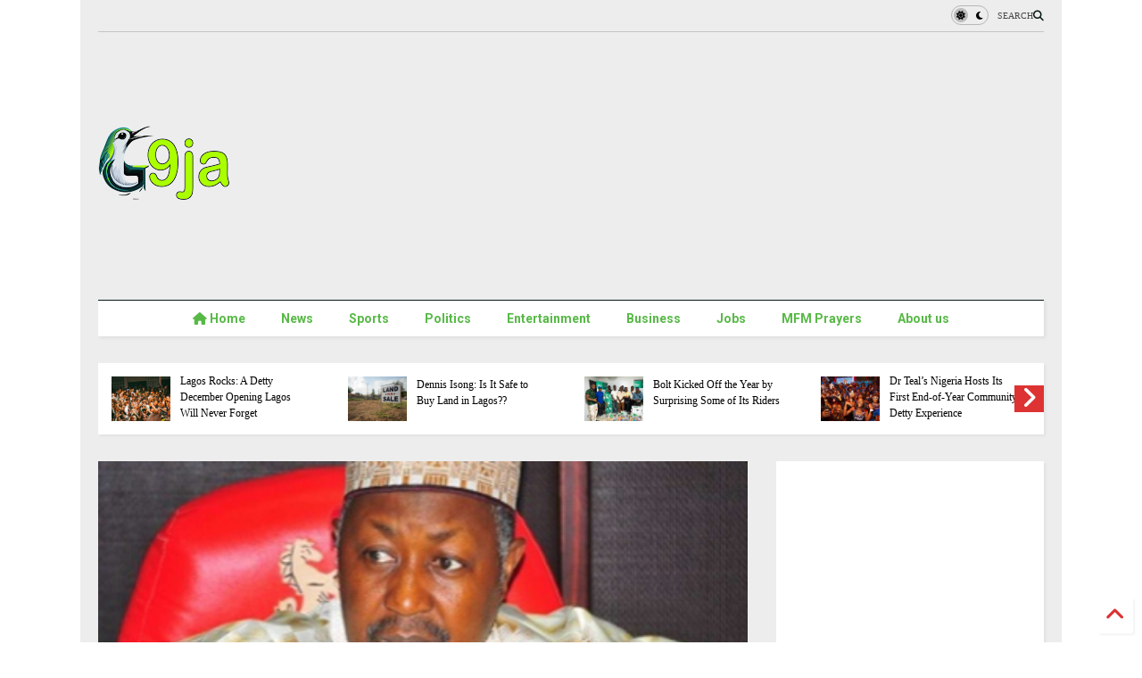

--- FILE ---
content_type: text/html; charset=UTF-8
request_url: https://www.google9ja.com/2022/11/2023-jigawa-oil-exploration-to-commence.html
body_size: 40440
content:
<!DOCTYPE html>
<html class='v2' dir='ltr' lang='en-GB' xmlns='http://www.w3.org/1999/xhtml' xmlns:b='http://www.google.com/2005/gml/b' xmlns:data='http://www.google.com/2005/gml/data' xmlns:expr='http://www.google.com/2005/gml/expr'>
<!--
<head>
<link href='https://www.blogger.com/static/v1/widgets/335934321-css_bundle_v2.css' rel='stylesheet' type='text/css'/>

-->
<head>
<link as='style' href='https://google-git.github.io/icon/css/all.min.css' onload='this.onload=null;this.rel=&#39;stylesheet&#39;' rel='preload'/>
<noscript><link href='https://google-git.github.io/icon/css/all.min.css' rel='stylesheet'/></noscript>
<link as='style' href='https://google-git.github.io/icon/v4-shims.css' onload='this.onload=null;this.rel=&#39;stylesheet&#39;' rel='preload'/>
<noscript><link href='https://google-git.github.io/icon/v4-shims.css' rel='stylesheet'/></noscript>
<link href='//github.io' rel='dns-prefetch'/><link href='//1.bp.blogspot.com' rel='dns-prefetch'/><link href='//28.2bp.blogspot.com' rel='dns-prefetch'/><link href='//3.bp.blogspot.com' rel='dns-prefetch'/><link href='//4.bp.blogspot.com' rel='dns-prefetch'/><link href='//www.blogger.com' rel='dns-prefetch'/><link href='//maxcdn.bootstrapcdn.com' rel='dns-prefetch'/><link href='//fonts.googleapis.com' rel='dns-prefetch'/><link href='//use.fontawesome.com' rel='dns-prefetch'/><link href='//ajax.googleapis.com' rel='dns-prefetch'/><link href='//resources.blogblog.com' rel='dns-prefetch'/><link href='//www.facebook.com' rel='dns-prefetch'/><link href='//plus.google.com' rel='dns-prefetch'/><link href='//twitter.com' rel='dns-prefetch'/><link href='//www.youtube.com' rel='dns-prefetch'/><link href='//feedburner.google.com' rel='dns-prefetch'/><link href='//www.pinterest.com' rel='dns-prefetch'/><link href='//www.linkedin.com' rel='dns-prefetch'/><link href='//www.behance.net' rel='dns-prefetch'/><link href='//feeds.feedburner.com' rel='dns-prefetch'/><link href='//github.com' rel='dns-prefetch'/><link href='//player.vimeo.com' rel='dns-prefetch'/><link href='//platform.twitter.com' rel='dns-prefetch'/><link href='//apis.google.com' rel='dns-prefetch'/><link href='//connect.facebook.net' rel='dns-prefetch'/><link href='//cdnjs.cloudflare.com' rel='dns-prefetch'/><link href='//www.google-analytics.com' rel='dns-prefetch'/><link href='//pagead2.googlesyndication.com' rel='dns-prefetch'/><link href='//googleads.g.doubleclick.net' rel='dns-prefetch'/><link href='//www.gstatic.com' rel='dns-prefetch'/><link href='//www.googletagservices.com' rel='dns-prefetch'/><link href='//static.xx.fbcdn.net' rel='dns-prefetch'/><link href='//tpc.googlesyndication.com' rel='dns-prefetch'/><link href='//syndication.twitter.com' rel='dns-prefetch'/><link href='//w.sharethis.com' rel='dns-prefetch'/><link href='//edge.sharethis.com' rel='dns-prefetch'/><link href='//t.sharethis.com' rel='dns-prefetch'/><link href='//x.disq.us' rel='dns-prefetch'/><link href='//s7.addthis.com' rel='dns-prefetch'/>
<meta charset='utf-8'/>
<meta content='#ff6200' name='theme-color'/>
<meta content='width=device-width,initial-scale=1.0,minimum-scale=1.0' name='viewport'/>
<script async='async' src='https://ajax.googleapis.com/ajax/libs/jquery/3.6.3/jquery.js' type='text/javascript'></script>
<script async='async' src='https://tiennguyenvan.github.io/cdn/magone/6.9.94/owl.min.js' type='text/javascript'></script>
<script async='async' id='main-js' src='https://tiennguyenvan.github.io/cdn/magone/6.9.94/main.js' type='text/javascript'></script>
<meta content='text/html; charset=UTF-8' http-equiv='Content-Type'/>
<meta content='blogger' name='generator'/>
<link href='https://www.google9ja.com/favicon.ico' rel='icon' type='image/x-icon'/>
<link href='https://www.google9ja.com/2022/11/2023-jigawa-oil-exploration-to-commence.html' rel='canonical'/>
<link rel="alternate" type="application/atom+xml" title="Google9ja | Entertainment | Nigerian Latest News online - Atom" href="https://www.google9ja.com/feeds/posts/default" />
<link rel="alternate" type="application/rss+xml" title="Google9ja | Entertainment | Nigerian Latest News online - RSS" href="https://www.google9ja.com/feeds/posts/default?alt=rss" />
<link rel="service.post" type="application/atom+xml" title="Google9ja | Entertainment | Nigerian Latest News online - Atom" href="https://www.blogger.com/feeds/8173235409350904551/posts/default" />

<link rel="alternate" type="application/atom+xml" title="Google9ja | Entertainment | Nigerian Latest News online - Atom" href="https://www.google9ja.com/feeds/3164027092533651938/comments/default" />
<!--Can't find substitution for tag [blog.ieCssRetrofitLinks]-->
<link href='https://blogger.googleusercontent.com/img/b/R29vZ2xl/AVvXsEg8RPi_w2mxnUCryPo_61UJoBGYzZEjF7L32pxn2Edj3XWW_DCxhRIPOcP13JvGtAHwO5gxUADp2-phWjZ0Xbp9ISngop8Da38AAnKli-ggYL9p8j01NmWLw2fCJ9NuYgDh54uIBtfagS_Xb3dO0qizdZUn2h-TpjCk8-KjFa3KY0is_P9Vsu2x7j9D4w/w400-h224/5D6B2A10-3994-4742-B58F-CE27FC151820.png' rel='image_src'/>
<meta content='https://www.google9ja.com/2022/11/2023-jigawa-oil-exploration-to-commence.html' property='og:url'/>
<meta content='2023: Jigawa oil exploration to commence during Tinubu administration – Gov Badaru' property='og:title'/>
<meta content='Latest Nigerian News - Nigerian newspaper, Nigerian News, Read Nigerian news online, Visit Google9ja.com' property='og:description'/>
<meta content='https://blogger.googleusercontent.com/img/b/R29vZ2xl/AVvXsEg8RPi_w2mxnUCryPo_61UJoBGYzZEjF7L32pxn2Edj3XWW_DCxhRIPOcP13JvGtAHwO5gxUADp2-phWjZ0Xbp9ISngop8Da38AAnKli-ggYL9p8j01NmWLw2fCJ9NuYgDh54uIBtfagS_Xb3dO0qizdZUn2h-TpjCk8-KjFa3KY0is_P9Vsu2x7j9D4w/w1200-h630-p-k-no-nu/5D6B2A10-3994-4742-B58F-CE27FC151820.png' property='og:image'/>
<title>
2023: Jigawa oil exploration to commence during Tinubu administration &#8211; Gov Badaru | Google9ja | Entertainment | Nigerian Latest News online
</title>
<meta content='article' property='og:type'/>
<meta content='https://blogger.googleusercontent.com/img/b/R29vZ2xl/AVvXsEg8RPi_w2mxnUCryPo_61UJoBGYzZEjF7L32pxn2Edj3XWW_DCxhRIPOcP13JvGtAHwO5gxUADp2-phWjZ0Xbp9ISngop8Da38AAnKli-ggYL9p8j01NmWLw2fCJ9NuYgDh54uIBtfagS_Xb3dO0qizdZUn2h-TpjCk8-KjFa3KY0is_P9Vsu2x7j9D4w/w600-h315-p-k-no-nu/5D6B2A10-3994-4742-B58F-CE27FC151820.png' property='og:image'/>
<meta content='600' property='og:image:width'/>
<meta content='315' property='og:image:height'/>
<meta content='https://blogger.googleusercontent.com/img/b/R29vZ2xl/AVvXsEg8RPi_w2mxnUCryPo_61UJoBGYzZEjF7L32pxn2Edj3XWW_DCxhRIPOcP13JvGtAHwO5gxUADp2-phWjZ0Xbp9ISngop8Da38AAnKli-ggYL9p8j01NmWLw2fCJ9NuYgDh54uIBtfagS_Xb3dO0qizdZUn2h-TpjCk8-KjFa3KY0is_P9Vsu2x7j9D4w/w1200-h630-p-k-no-nu/5D6B2A10-3994-4742-B58F-CE27FC151820.png' property='twitter:image'/>
<meta content='summary_large_image' name='twitter:card'/>
<link as='image' href='https://blogger.googleusercontent.com/img/b/R29vZ2xl/AVvXsEg8RPi_w2mxnUCryPo_61UJoBGYzZEjF7L32pxn2Edj3XWW_DCxhRIPOcP13JvGtAHwO5gxUADp2-phWjZ0Xbp9ISngop8Da38AAnKli-ggYL9p8j01NmWLw2fCJ9NuYgDh54uIBtfagS_Xb3dO0qizdZUn2h-TpjCk8-KjFa3KY0is_P9Vsu2x7j9D4w/w400-h224/5D6B2A10-3994-4742-B58F-CE27FC151820.png' rel='preload'/>
<meta content='Google9ja | Entertainment | Nigerian Latest News online' property='og:site_name'/>

<meta property='fb:app_id' content='403849583055028'/>


<script type='text/javascript'>var FACEBOOK_APP_ID = '403849583055028';</script>
<!--dis-bing-index-archive-pages-start-->
<style type='text/css'>@font-face{font-family:'Oswald';font-style:normal;font-weight:400;font-display:swap;src:url(//fonts.gstatic.com/s/oswald/v57/TK3_WkUHHAIjg75cFRf3bXL8LICs1_FvsUtiZSSUhiCXABTV.woff2)format('woff2');unicode-range:U+0460-052F,U+1C80-1C8A,U+20B4,U+2DE0-2DFF,U+A640-A69F,U+FE2E-FE2F;}@font-face{font-family:'Oswald';font-style:normal;font-weight:400;font-display:swap;src:url(//fonts.gstatic.com/s/oswald/v57/TK3_WkUHHAIjg75cFRf3bXL8LICs1_FvsUJiZSSUhiCXABTV.woff2)format('woff2');unicode-range:U+0301,U+0400-045F,U+0490-0491,U+04B0-04B1,U+2116;}@font-face{font-family:'Oswald';font-style:normal;font-weight:400;font-display:swap;src:url(//fonts.gstatic.com/s/oswald/v57/TK3_WkUHHAIjg75cFRf3bXL8LICs1_FvsUliZSSUhiCXABTV.woff2)format('woff2');unicode-range:U+0102-0103,U+0110-0111,U+0128-0129,U+0168-0169,U+01A0-01A1,U+01AF-01B0,U+0300-0301,U+0303-0304,U+0308-0309,U+0323,U+0329,U+1EA0-1EF9,U+20AB;}@font-face{font-family:'Oswald';font-style:normal;font-weight:400;font-display:swap;src:url(//fonts.gstatic.com/s/oswald/v57/TK3_WkUHHAIjg75cFRf3bXL8LICs1_FvsUhiZSSUhiCXABTV.woff2)format('woff2');unicode-range:U+0100-02BA,U+02BD-02C5,U+02C7-02CC,U+02CE-02D7,U+02DD-02FF,U+0304,U+0308,U+0329,U+1D00-1DBF,U+1E00-1E9F,U+1EF2-1EFF,U+2020,U+20A0-20AB,U+20AD-20C0,U+2113,U+2C60-2C7F,U+A720-A7FF;}@font-face{font-family:'Oswald';font-style:normal;font-weight:400;font-display:swap;src:url(//fonts.gstatic.com/s/oswald/v57/TK3_WkUHHAIjg75cFRf3bXL8LICs1_FvsUZiZSSUhiCXAA.woff2)format('woff2');unicode-range:U+0000-00FF,U+0131,U+0152-0153,U+02BB-02BC,U+02C6,U+02DA,U+02DC,U+0304,U+0308,U+0329,U+2000-206F,U+20AC,U+2122,U+2191,U+2193,U+2212,U+2215,U+FEFF,U+FFFD;}@font-face{font-family:'Roboto';font-style:normal;font-weight:400;font-stretch:100%;font-display:swap;src:url(//fonts.gstatic.com/s/roboto/v50/KFO7CnqEu92Fr1ME7kSn66aGLdTylUAMa3GUBHMdazTgWw.woff2)format('woff2');unicode-range:U+0460-052F,U+1C80-1C8A,U+20B4,U+2DE0-2DFF,U+A640-A69F,U+FE2E-FE2F;}@font-face{font-family:'Roboto';font-style:normal;font-weight:400;font-stretch:100%;font-display:swap;src:url(//fonts.gstatic.com/s/roboto/v50/KFO7CnqEu92Fr1ME7kSn66aGLdTylUAMa3iUBHMdazTgWw.woff2)format('woff2');unicode-range:U+0301,U+0400-045F,U+0490-0491,U+04B0-04B1,U+2116;}@font-face{font-family:'Roboto';font-style:normal;font-weight:400;font-stretch:100%;font-display:swap;src:url(//fonts.gstatic.com/s/roboto/v50/KFO7CnqEu92Fr1ME7kSn66aGLdTylUAMa3CUBHMdazTgWw.woff2)format('woff2');unicode-range:U+1F00-1FFF;}@font-face{font-family:'Roboto';font-style:normal;font-weight:400;font-stretch:100%;font-display:swap;src:url(//fonts.gstatic.com/s/roboto/v50/KFO7CnqEu92Fr1ME7kSn66aGLdTylUAMa3-UBHMdazTgWw.woff2)format('woff2');unicode-range:U+0370-0377,U+037A-037F,U+0384-038A,U+038C,U+038E-03A1,U+03A3-03FF;}@font-face{font-family:'Roboto';font-style:normal;font-weight:400;font-stretch:100%;font-display:swap;src:url(//fonts.gstatic.com/s/roboto/v50/KFO7CnqEu92Fr1ME7kSn66aGLdTylUAMawCUBHMdazTgWw.woff2)format('woff2');unicode-range:U+0302-0303,U+0305,U+0307-0308,U+0310,U+0312,U+0315,U+031A,U+0326-0327,U+032C,U+032F-0330,U+0332-0333,U+0338,U+033A,U+0346,U+034D,U+0391-03A1,U+03A3-03A9,U+03B1-03C9,U+03D1,U+03D5-03D6,U+03F0-03F1,U+03F4-03F5,U+2016-2017,U+2034-2038,U+203C,U+2040,U+2043,U+2047,U+2050,U+2057,U+205F,U+2070-2071,U+2074-208E,U+2090-209C,U+20D0-20DC,U+20E1,U+20E5-20EF,U+2100-2112,U+2114-2115,U+2117-2121,U+2123-214F,U+2190,U+2192,U+2194-21AE,U+21B0-21E5,U+21F1-21F2,U+21F4-2211,U+2213-2214,U+2216-22FF,U+2308-230B,U+2310,U+2319,U+231C-2321,U+2336-237A,U+237C,U+2395,U+239B-23B7,U+23D0,U+23DC-23E1,U+2474-2475,U+25AF,U+25B3,U+25B7,U+25BD,U+25C1,U+25CA,U+25CC,U+25FB,U+266D-266F,U+27C0-27FF,U+2900-2AFF,U+2B0E-2B11,U+2B30-2B4C,U+2BFE,U+3030,U+FF5B,U+FF5D,U+1D400-1D7FF,U+1EE00-1EEFF;}@font-face{font-family:'Roboto';font-style:normal;font-weight:400;font-stretch:100%;font-display:swap;src:url(//fonts.gstatic.com/s/roboto/v50/KFO7CnqEu92Fr1ME7kSn66aGLdTylUAMaxKUBHMdazTgWw.woff2)format('woff2');unicode-range:U+0001-000C,U+000E-001F,U+007F-009F,U+20DD-20E0,U+20E2-20E4,U+2150-218F,U+2190,U+2192,U+2194-2199,U+21AF,U+21E6-21F0,U+21F3,U+2218-2219,U+2299,U+22C4-22C6,U+2300-243F,U+2440-244A,U+2460-24FF,U+25A0-27BF,U+2800-28FF,U+2921-2922,U+2981,U+29BF,U+29EB,U+2B00-2BFF,U+4DC0-4DFF,U+FFF9-FFFB,U+10140-1018E,U+10190-1019C,U+101A0,U+101D0-101FD,U+102E0-102FB,U+10E60-10E7E,U+1D2C0-1D2D3,U+1D2E0-1D37F,U+1F000-1F0FF,U+1F100-1F1AD,U+1F1E6-1F1FF,U+1F30D-1F30F,U+1F315,U+1F31C,U+1F31E,U+1F320-1F32C,U+1F336,U+1F378,U+1F37D,U+1F382,U+1F393-1F39F,U+1F3A7-1F3A8,U+1F3AC-1F3AF,U+1F3C2,U+1F3C4-1F3C6,U+1F3CA-1F3CE,U+1F3D4-1F3E0,U+1F3ED,U+1F3F1-1F3F3,U+1F3F5-1F3F7,U+1F408,U+1F415,U+1F41F,U+1F426,U+1F43F,U+1F441-1F442,U+1F444,U+1F446-1F449,U+1F44C-1F44E,U+1F453,U+1F46A,U+1F47D,U+1F4A3,U+1F4B0,U+1F4B3,U+1F4B9,U+1F4BB,U+1F4BF,U+1F4C8-1F4CB,U+1F4D6,U+1F4DA,U+1F4DF,U+1F4E3-1F4E6,U+1F4EA-1F4ED,U+1F4F7,U+1F4F9-1F4FB,U+1F4FD-1F4FE,U+1F503,U+1F507-1F50B,U+1F50D,U+1F512-1F513,U+1F53E-1F54A,U+1F54F-1F5FA,U+1F610,U+1F650-1F67F,U+1F687,U+1F68D,U+1F691,U+1F694,U+1F698,U+1F6AD,U+1F6B2,U+1F6B9-1F6BA,U+1F6BC,U+1F6C6-1F6CF,U+1F6D3-1F6D7,U+1F6E0-1F6EA,U+1F6F0-1F6F3,U+1F6F7-1F6FC,U+1F700-1F7FF,U+1F800-1F80B,U+1F810-1F847,U+1F850-1F859,U+1F860-1F887,U+1F890-1F8AD,U+1F8B0-1F8BB,U+1F8C0-1F8C1,U+1F900-1F90B,U+1F93B,U+1F946,U+1F984,U+1F996,U+1F9E9,U+1FA00-1FA6F,U+1FA70-1FA7C,U+1FA80-1FA89,U+1FA8F-1FAC6,U+1FACE-1FADC,U+1FADF-1FAE9,U+1FAF0-1FAF8,U+1FB00-1FBFF;}@font-face{font-family:'Roboto';font-style:normal;font-weight:400;font-stretch:100%;font-display:swap;src:url(//fonts.gstatic.com/s/roboto/v50/KFO7CnqEu92Fr1ME7kSn66aGLdTylUAMa3OUBHMdazTgWw.woff2)format('woff2');unicode-range:U+0102-0103,U+0110-0111,U+0128-0129,U+0168-0169,U+01A0-01A1,U+01AF-01B0,U+0300-0301,U+0303-0304,U+0308-0309,U+0323,U+0329,U+1EA0-1EF9,U+20AB;}@font-face{font-family:'Roboto';font-style:normal;font-weight:400;font-stretch:100%;font-display:swap;src:url(//fonts.gstatic.com/s/roboto/v50/KFO7CnqEu92Fr1ME7kSn66aGLdTylUAMa3KUBHMdazTgWw.woff2)format('woff2');unicode-range:U+0100-02BA,U+02BD-02C5,U+02C7-02CC,U+02CE-02D7,U+02DD-02FF,U+0304,U+0308,U+0329,U+1D00-1DBF,U+1E00-1E9F,U+1EF2-1EFF,U+2020,U+20A0-20AB,U+20AD-20C0,U+2113,U+2C60-2C7F,U+A720-A7FF;}@font-face{font-family:'Roboto';font-style:normal;font-weight:400;font-stretch:100%;font-display:swap;src:url(//fonts.gstatic.com/s/roboto/v50/KFO7CnqEu92Fr1ME7kSn66aGLdTylUAMa3yUBHMdazQ.woff2)format('woff2');unicode-range:U+0000-00FF,U+0131,U+0152-0153,U+02BB-02BC,U+02C6,U+02DA,U+02DC,U+0304,U+0308,U+0329,U+2000-206F,U+20AC,U+2122,U+2191,U+2193,U+2212,U+2215,U+FEFF,U+FFFD;}@font-face{font-family:'Roboto';font-style:normal;font-weight:700;font-stretch:100%;font-display:swap;src:url(//fonts.gstatic.com/s/roboto/v50/KFO7CnqEu92Fr1ME7kSn66aGLdTylUAMa3GUBHMdazTgWw.woff2)format('woff2');unicode-range:U+0460-052F,U+1C80-1C8A,U+20B4,U+2DE0-2DFF,U+A640-A69F,U+FE2E-FE2F;}@font-face{font-family:'Roboto';font-style:normal;font-weight:700;font-stretch:100%;font-display:swap;src:url(//fonts.gstatic.com/s/roboto/v50/KFO7CnqEu92Fr1ME7kSn66aGLdTylUAMa3iUBHMdazTgWw.woff2)format('woff2');unicode-range:U+0301,U+0400-045F,U+0490-0491,U+04B0-04B1,U+2116;}@font-face{font-family:'Roboto';font-style:normal;font-weight:700;font-stretch:100%;font-display:swap;src:url(//fonts.gstatic.com/s/roboto/v50/KFO7CnqEu92Fr1ME7kSn66aGLdTylUAMa3CUBHMdazTgWw.woff2)format('woff2');unicode-range:U+1F00-1FFF;}@font-face{font-family:'Roboto';font-style:normal;font-weight:700;font-stretch:100%;font-display:swap;src:url(//fonts.gstatic.com/s/roboto/v50/KFO7CnqEu92Fr1ME7kSn66aGLdTylUAMa3-UBHMdazTgWw.woff2)format('woff2');unicode-range:U+0370-0377,U+037A-037F,U+0384-038A,U+038C,U+038E-03A1,U+03A3-03FF;}@font-face{font-family:'Roboto';font-style:normal;font-weight:700;font-stretch:100%;font-display:swap;src:url(//fonts.gstatic.com/s/roboto/v50/KFO7CnqEu92Fr1ME7kSn66aGLdTylUAMawCUBHMdazTgWw.woff2)format('woff2');unicode-range:U+0302-0303,U+0305,U+0307-0308,U+0310,U+0312,U+0315,U+031A,U+0326-0327,U+032C,U+032F-0330,U+0332-0333,U+0338,U+033A,U+0346,U+034D,U+0391-03A1,U+03A3-03A9,U+03B1-03C9,U+03D1,U+03D5-03D6,U+03F0-03F1,U+03F4-03F5,U+2016-2017,U+2034-2038,U+203C,U+2040,U+2043,U+2047,U+2050,U+2057,U+205F,U+2070-2071,U+2074-208E,U+2090-209C,U+20D0-20DC,U+20E1,U+20E5-20EF,U+2100-2112,U+2114-2115,U+2117-2121,U+2123-214F,U+2190,U+2192,U+2194-21AE,U+21B0-21E5,U+21F1-21F2,U+21F4-2211,U+2213-2214,U+2216-22FF,U+2308-230B,U+2310,U+2319,U+231C-2321,U+2336-237A,U+237C,U+2395,U+239B-23B7,U+23D0,U+23DC-23E1,U+2474-2475,U+25AF,U+25B3,U+25B7,U+25BD,U+25C1,U+25CA,U+25CC,U+25FB,U+266D-266F,U+27C0-27FF,U+2900-2AFF,U+2B0E-2B11,U+2B30-2B4C,U+2BFE,U+3030,U+FF5B,U+FF5D,U+1D400-1D7FF,U+1EE00-1EEFF;}@font-face{font-family:'Roboto';font-style:normal;font-weight:700;font-stretch:100%;font-display:swap;src:url(//fonts.gstatic.com/s/roboto/v50/KFO7CnqEu92Fr1ME7kSn66aGLdTylUAMaxKUBHMdazTgWw.woff2)format('woff2');unicode-range:U+0001-000C,U+000E-001F,U+007F-009F,U+20DD-20E0,U+20E2-20E4,U+2150-218F,U+2190,U+2192,U+2194-2199,U+21AF,U+21E6-21F0,U+21F3,U+2218-2219,U+2299,U+22C4-22C6,U+2300-243F,U+2440-244A,U+2460-24FF,U+25A0-27BF,U+2800-28FF,U+2921-2922,U+2981,U+29BF,U+29EB,U+2B00-2BFF,U+4DC0-4DFF,U+FFF9-FFFB,U+10140-1018E,U+10190-1019C,U+101A0,U+101D0-101FD,U+102E0-102FB,U+10E60-10E7E,U+1D2C0-1D2D3,U+1D2E0-1D37F,U+1F000-1F0FF,U+1F100-1F1AD,U+1F1E6-1F1FF,U+1F30D-1F30F,U+1F315,U+1F31C,U+1F31E,U+1F320-1F32C,U+1F336,U+1F378,U+1F37D,U+1F382,U+1F393-1F39F,U+1F3A7-1F3A8,U+1F3AC-1F3AF,U+1F3C2,U+1F3C4-1F3C6,U+1F3CA-1F3CE,U+1F3D4-1F3E0,U+1F3ED,U+1F3F1-1F3F3,U+1F3F5-1F3F7,U+1F408,U+1F415,U+1F41F,U+1F426,U+1F43F,U+1F441-1F442,U+1F444,U+1F446-1F449,U+1F44C-1F44E,U+1F453,U+1F46A,U+1F47D,U+1F4A3,U+1F4B0,U+1F4B3,U+1F4B9,U+1F4BB,U+1F4BF,U+1F4C8-1F4CB,U+1F4D6,U+1F4DA,U+1F4DF,U+1F4E3-1F4E6,U+1F4EA-1F4ED,U+1F4F7,U+1F4F9-1F4FB,U+1F4FD-1F4FE,U+1F503,U+1F507-1F50B,U+1F50D,U+1F512-1F513,U+1F53E-1F54A,U+1F54F-1F5FA,U+1F610,U+1F650-1F67F,U+1F687,U+1F68D,U+1F691,U+1F694,U+1F698,U+1F6AD,U+1F6B2,U+1F6B9-1F6BA,U+1F6BC,U+1F6C6-1F6CF,U+1F6D3-1F6D7,U+1F6E0-1F6EA,U+1F6F0-1F6F3,U+1F6F7-1F6FC,U+1F700-1F7FF,U+1F800-1F80B,U+1F810-1F847,U+1F850-1F859,U+1F860-1F887,U+1F890-1F8AD,U+1F8B0-1F8BB,U+1F8C0-1F8C1,U+1F900-1F90B,U+1F93B,U+1F946,U+1F984,U+1F996,U+1F9E9,U+1FA00-1FA6F,U+1FA70-1FA7C,U+1FA80-1FA89,U+1FA8F-1FAC6,U+1FACE-1FADC,U+1FADF-1FAE9,U+1FAF0-1FAF8,U+1FB00-1FBFF;}@font-face{font-family:'Roboto';font-style:normal;font-weight:700;font-stretch:100%;font-display:swap;src:url(//fonts.gstatic.com/s/roboto/v50/KFO7CnqEu92Fr1ME7kSn66aGLdTylUAMa3OUBHMdazTgWw.woff2)format('woff2');unicode-range:U+0102-0103,U+0110-0111,U+0128-0129,U+0168-0169,U+01A0-01A1,U+01AF-01B0,U+0300-0301,U+0303-0304,U+0308-0309,U+0323,U+0329,U+1EA0-1EF9,U+20AB;}@font-face{font-family:'Roboto';font-style:normal;font-weight:700;font-stretch:100%;font-display:swap;src:url(//fonts.gstatic.com/s/roboto/v50/KFO7CnqEu92Fr1ME7kSn66aGLdTylUAMa3KUBHMdazTgWw.woff2)format('woff2');unicode-range:U+0100-02BA,U+02BD-02C5,U+02C7-02CC,U+02CE-02D7,U+02DD-02FF,U+0304,U+0308,U+0329,U+1D00-1DBF,U+1E00-1E9F,U+1EF2-1EFF,U+2020,U+20A0-20AB,U+20AD-20C0,U+2113,U+2C60-2C7F,U+A720-A7FF;}@font-face{font-family:'Roboto';font-style:normal;font-weight:700;font-stretch:100%;font-display:swap;src:url(//fonts.gstatic.com/s/roboto/v50/KFO7CnqEu92Fr1ME7kSn66aGLdTylUAMa3yUBHMdazQ.woff2)format('woff2');unicode-range:U+0000-00FF,U+0131,U+0152-0153,U+02BB-02BC,U+02C6,U+02DA,U+02DC,U+0304,U+0308,U+0329,U+2000-206F,U+20AC,U+2122,U+2191,U+2193,U+2212,U+2215,U+FEFF,U+FFFD;}</style>
<style id='page-skin-1' type='text/css'><!--
/*
-----------------------------------------------------------------------------
Template Name: MagOne
Template URI: https://sneeit.com/magone-multi-purpose-blogger-magazine-template/
Author: Tien Nguyen
Author URI: https://sneeit.com
Description: MagOne - Responsive Newspaper and Magazine Blogger Template
Version: 6.9.94
- New: have option to change search order
-----------------------------------------------------------------------------
----------------------------------------------------------------------------- */
/* Variable definitions
=======================
<Variable name="keycolor" description="Main Color" type="color" default="#FF3D00"/>
<Group description="Site" selector="body">
<Variable name="body.font" description="Font" type="font" default="normal normal 12px 'Roboto', sans-serif"/>
<Variable name="site.text.color" description="Text Color" type="color" default="#000000"/>
<Variable name="body.text.font" description="MagOne Body Font" type="font" default="15px Roboto, sans-serif"/>
<Variable name="body.link.color" description="MagOne Body Link color" type="color" default="#2196f3"/>
</Group>
<Group description="Backgrounds" selector="body">
<Variable name="body.background.color" description="Body Background" type="color" default="#efefef"/>
<Variable name="content.background.color" description="Entire Blog Background" type="color" default="#efefef"/>
<Variable name="header.background.color" description="Header Background" type="color" default="#ffffff"/>
</Group>
<Group description="Menu" selector="#PageList1">
<Variable name="menufont" description="Menu Main Items Font" type="font" default="normal bold 14px 'Roboto', sans-serif"/>
<Variable name="menucolor" description="Menu Main Items Color" type="color" default="#000000"/>
<Variable name="menucolorhover" description="Menu Main Items Hover Color" type="color" default="#777777"/>
<Variable name="menubackground" description="Menu Main Items Background" type="color" default="#ffffff"/>
<Variable name="menubackgroundhover" description="Menu Main Items Hover Background" type="color" default="#ffffff"/>
<Variable name="menusubcolor" description="Menu Sub Items Color" type="color" default="#cccccc"/>
<Variable name="menusubcolorhover" description="Menu Sub Items Hover Color" type="color" default="#ffffff"/>
<Variable name="menusubbackground" description="Menu Sub Items Background" type="color" default="#333333"/>
<Variable name="menucurcolor" description="Selected Menu Main Item Color" type="color" default="#FFFFFF"/>
<Variable name="menucurbackground" description="Selected Menu Main Item Background" type="color" default="#FF3D00"/>
</Group>
<Group description="Links" selector="body">
<Variable name="link.color" description="Link Color" type="color" default="#061615"/>
<Variable name="link.visited.color" description="Visited Color" type="color" default="#EA3A00"/>
<Variable name="link.hover.color" description="Hover Color" type="color" default="#FF4D11"/>
</Group>
<Group description="Widgets - Gadgets" selector="#primary .widget">
<Variable name="wid.bg.color" description="Widget Background Color" type="color" default="#ffffff"/>
<Variable name="feedwid.title.font" description="Article Widgets Title" type="font" default="normal bold 23px 'Roboto', sans-serif"/>
<Variable name="sidewid.title.font" description="Right Sidebar Widgets Title" type="font" default="normal normal 16px 'Roboto', sans-serif"/>
<Variable name="blockitembghv" description="Background of Items in Blocks when Hover" type="color" default="#000000"/>
</Group>
<Group description="Post" selector="h1.post-title">
<Variable name="post.title.font" description="Post Title" type="font" default="normal normal 40px 'Roboto', sans-serif"/>
<Variable name="post.body.font" description="Post Body" type="font" default="normal normal 16px 'Roboto', sans-serif"/>
</Group>
<Group description="Slider" selector=".widget.slider">
<Variable name="slider.title.font" description="Slider Item Title" type="font" default="normal 400 30px 'Roboto', sans-serif"/>
<Variable name="posts.title.color" description="MagOne Post title color" type="color" default="#ffffff"/>
<Variable name="posts.icons.color" description="MagOne Post icons color" type="color" default="#ffffff"/>
<Variable name="tabs.font" description="MagOne Tabs Font" type="font" default="700 normal 15px Roboto"/>
<Variable name="labels.text.color" description="MagOne Label text color" type="color" default="#ffffff"/>
<Variable name="labels.background.color" description="MagOne Label bg color" type="color" default="#ffffff"/>
</Group>
<Variable name="body.background" description="Body Background" type="background"
color="#ffffff" default="$(color) none repeat scroll top left"/>
<Variable name="body.background.override" description="Body Background Override" type="string" default=""/>
<Variable name="body.background.gradient.cap" description="Body Gradient Cap" type="url"
default="url(//www.blogblog.com/1kt/simple/gradients_light.png)"/>
<Variable name="body.background.gradient.tile" description="Body Gradient Tile" type="url"
default="url(//www.blogblog.com/1kt/simple/body_gradient_tile_light.png)"/>
<Group description="Dark Mode Site" selector="site">
<Variable name="darkkeycolor" description="Main Color for Dark Mode" type="color" default="#f6aa63"/>
<Variable name="darksite.text.color" description="Text Color for Dark Mode" type="color" default="#FFFFFF"/>
<Variable name="darkbody.background.color" description="Body Background for Dark Mode" type="color" default="#333333"/>
<Variable name="darkcontent.background.color" description="Entire Blog Background for Dark Mode" type="color" default="#212121"/>
<Variable name="darkheader.background.color" description="Header Background for Dark Mode" type="color" default="#181818"/>
<Variable name="darkmenucolor" description="Menu Main Items Color for Dark Mode" type="color" default="#eeeeee"/>
<Variable name="darkmenucolorhover" description="Menu Main Items Hover Color for Dark Mode" type="color" default="#cccccc"/>
<Variable name="darkmenubackground" description="Menu Main Items Background for Dark Mode" type="color" default="#181818"/>
<Variable name="darkmenubackgroundhover" description="Menu Main Items Hover Background for Dark Mode" type="color" default="#121212"/>
<Variable name="darkmenusubcolor" description="Menu Sub Items Color for Dark Mode" type="color" default="#cccccc"/>
<Variable name="darkmenusubcolorhover" description="Menu Sub Items Hover Color for Dark Mode" type="color" default="#ffffff"/>
<Variable name="darkmenusubbackground" description="Menu Sub Items Background for Dark Mode" type="color" default="#333333"/>
<Variable name="darkmenucurcolor" description="Selected Menu Main Item Color for Dark Mode" type="color" default="#FFFFFF"/>
<Variable name="darkmenucurbackground" description="Selected Menu Main Item Background for Dark Mode" type="color" default="#f6aa63"/>
<Variable name="darklink.color" description="Link Color for Dark Mode" type="color" default="#f6aa63"/>
<Variable name="darklink.visited.color" description="Visited Color for Dark Mode" type="color" default="#d8873a"/>
<Variable name="darklink.hover.color" description="Hover Color for Dark Mode" type="color" default="#ffbb7b"/>
<Variable name="darkwid.bg.color" description="Widget Background Color for Dark Mode" type="color" default="#181818"/>
<Variable name="posts.background.color" description="MagOne Blogger Comment Form Background Color" type="color" default="#ffffff"/>
<Variable name="body.text.color" description="MagOne Comment Form Text Color" type="color" default="#000000"/>
</Group>
*/
/*Variable Apply Here*/
a:link {text-decoration:none;color: #dd3333;}
[data-mode="dark"] a:link {color: #f6aa63;}
a:visited {text-decoration:none;color: #1f8c88;}
[data-mode="dark"] a:visited {color: #d8873a;}
a:hover {color: #aaff00; border-color: inherit!important}
body {font: normal normal 12px Georgia;color: #000000;background: #ffffff none no-repeat scroll center center;}
.header-button .inner span, .header-social-icons ul li a, .header-social-icons ul li a:link, input,
.tab-link.active .tab-link-inner,  .feed.widget.ticker .item-title a, .feed.widget.list .item-title a, .feed.widget.list .meta-item-author,
.feed.widget.list .meta-item-date, .feed.widget.one .meta-item, .feed.widget.complex .item-title a,
.feed.widget.three .meta-item, .feed.widget.blogging .item-title a, .feed.widget.blogging .meta-item,
.feed.widget.right .meta-item, .feed.widget.left .meta-item,
.feed.widget.left .item .item-title a, .feed.widget.right .item .item-title a,
#footer .widget[id*="List"] li a, #footer .widget.social_icons li a,
a.post-meta, .shortcode-tab ul.tab-header li.ui-state-active a, .shortcode-vtab ul.tab-header li.ui-state-active a,
.shortcode-accordion .ui-state-active .accordion-title, .post-page-button.active, a.comments-title,
a.comment-date, .blogger-alt-comments .comment-header .datetime.secondary-text a,
.comment-footer a span, .blogger-alt-comments .comment-actions.secondary-text a {
color: #000000;
}
[data-mode="dark"] {color: #ffffff;background-color: #333333}
[data-mode="dark"] select, [data-mode="dark"] input, [data-mode="dark"] textarea {color: #ffffff; background-color: #111}
[data-mode="dark"] .header-button .inner span, [data-mode="dark"] .header-social-icons ul li a, [data-mode="dark"] .header-social-icons ul li a:link,
[data-mode="dark"] input, [data-mode="dark"] .tab-link.active .tab-link-inner,
[data-mode="dark"] .feed.widget.ticker .item-title a, [data-mode="dark"] .feed.widget.list .item-title a, [data-mode="dark"] .feed.widget.list .meta-item-author,
[data-mode="dark"] .feed.widget.list .meta-item-date, [data-mode="dark"] .feed.widget.one .meta-item, [data-mode="dark"] .feed.widget.complex .item-title a,
[data-mode="dark"] .feed.widget.three .meta-item, [data-mode="dark"] .feed.widget.blogging .item-title a, [data-mode="dark"] .feed.widget.blogging .meta-item,
[data-mode="dark"] .feed.widget.right .meta-item, [data-mode="dark"] .feed.widget.left .meta-item,
[data-mode="dark"] .feed.widget.left .item .item-title a, [data-mode="dark"] .feed.widget.right .item .item-title a,
[data-mode="dark"] #footer .widget[id*="List"] li a, [data-mode="dark"] #footer .widget.social_icons li a,
[data-mode="dark"] a.post-meta, [data-mode="dark"] .shortcode-tab ul.tab-header li.ui-state-active a,
[data-mode="dark"] .shortcode-vtab ul.tab-header li.ui-state-active a,
[data-mode="dark"] .shortcode-accordion .ui-state-active .accordion-title, [data-mode="dark"] .post-page-button.active,
[data-mode="dark"] a.comments-title, [data-mode="dark"] a.comment-date, [data-mode="dark"] .blogger-alt-comments .comment-header .datetime.secondary-text a,
[data-mode="dark"] .comment-footer a span, [data-mode="dark"] .blogger-alt-comments .comment-actions.secondary-text a {
color: #ffffff;
}
[data-mode="dark"] a:hover {color: #ffbb7b;}
.color {color: #061615;}
[data-mode="dark"] .color {color: #f6aa63;}
.border {border-color: #061615;}
[data-mode="dark"] .border {border-color: #f6aa63;}
.bg {background-color: #061615;}
[data-mode="dark"] .bg {background-color: #f6aa63;}
.header-bg, #header.sticky {background-color:#ffffff;}
[data-mode="dark"] .header-bg, [data-mode="dark"] #header.sticky {background-color:#181818;}
#sidebar .widget, .feed.widget.ticker .widget-content, .feed.widget .item, .feed.widget.blogging .widget-content,
#blog-pager a, .post-body-inner table, a.feed-widget-pagination-button, .post-page-button,
.shortcode-tab, .shortcode-vtab, .shortcode-accordion, a.archive-page-pagination-button,
a.scroll-up, .post-share-buttons-url, .footer-inner, .locked-content, .post-related-inner,
.comment-form-message, .shortcode-message .message-content, .wrapper.white-post-inner .post-body-inner
{
background: #ffffff
}
[data-mode="dark"] #sidebar .widget, [data-mode="dark"] .feed.widget.ticker .widget-content, [data-mode="dark"] .feed.widget .item,
[data-mode="dark"] .feed.widget.blogging .widget-content, [data-mode="dark"] #blog-pager a,
[data-mode="dark"] .post-body-inner table, [data-mode="dark"] a.feed-widget-pagination-button, [data-mode="dark"] .post-page-button,
[data-mode="dark"] .shortcode-tab, [data-mode="dark"] .shortcode-vtab, [data-mode="dark"] .shortcode-accordion, [data-mode="dark"] a.archive-page-pagination-button,
[data-mode="dark"] a.scroll-up, [data-mode="dark"] .post-share-buttons-url, [data-mode="dark"] .footer-inner, [data-mode="dark"] .locked-content, [data-mode="dark"] .post-related-inner,
[data-mode="dark"] .comment-form-message, [data-mode="dark"] .shortcode-message .message-content, [data-mode="dark"] .wrapper.white-post-inner .post-body-inner
{
background: #181818
}
.wrapper {background-color:#ededed;max-width: 100%;margin: auto;opacity: 0}
[data-mode="dark"] .wrapper {background-color:#212121}
a.comments-title.active {background-color: #ededed}
[data-mode="dark"] a.comments-title.active {background-color: #212121}
.wrapper.preview {opacity: 1}
.post-body {font: normal normal 14px Roboto, sans-serif;}
.main-menu {border-top: 1px solid #061615;}
[data-mode="dark"] .main-menu {border-top: 1px solid #f6aa63;}
.main-menu ul.sub-menu li:hover > a {border-left: 2px solid #061615;}
[data-mode="dark"] .main-menu ul.sub-menu li:hover > a {border-left-color: #f6aa63;}
.main-menu .menu-item-mega > .menu-item-inner > .sub-menu > li li:hover a {border-left: 1px solid #061615;}
[data-mode="dark"] .main-menu .menu-item-mega > .menu-item-inner > .sub-menu > li li:hover a {border-left: 1px solid #f6aa63;}
.main-menu ul.sub-menu li:hover > a,
.main-menu .menu-item-mega > .menu-item-inner > .sub-menu,
.main-menu .menu-item-mega > .menu-item-inner > .sub-menu > li li:hover a {border-color: #061615!important;}
[data-mode="dark"] .main-menu ul.sub-menu li:hover > a,
[data-mode="dark"] .main-menu .menu-item-mega > .menu-item-inner > .sub-menu,
[data-mode="dark"] .main-menu .menu-item-mega > .menu-item-inner > .sub-menu > li li:hover a {border-color: #f6aa63!important;}
.header-social-icons ul li a:hover {color: #061615;}
[data-mode="dark"] .header-social-icons ul li a:hover {color: #f6aa63;}
.feed-widget-header .widget-title {font: normal normal 20px Oswald;}
.slider-item .item-readmore:hover {background: #061615}
[data-mode="dark"] .slider-item .item-readmore:hover {background: #f6aa63}
.owl-dot.active {background: #061615;}
[data-mode="dark"] .owl-dot.active {background: #f6aa63;}
#main-sidebar .widget > h2, #main-sidebar .feed-widget-header, #main-sidebar .feed-widget-header h2 {font: normal normal 14px Oswald;}
#main-sidebar .widget.FollowByEmail .follow-by-email-submit {background: #061615;}
[data-mode="dark"] #main-sidebar .widget.FollowByEmail .follow-by-email-submit {background: #f6aa63;}
#footer .widget.social_icons li a:hover {color: #061615;}
[data-mode="dark"] #footer .widget.social_icons li a:hover {color: #f6aa63;}
#footer .FollowByEmail .follow-by-email-submit {background: #061615;}
[data-mode="dark"] #footer .FollowByEmail .follow-by-email-submit {background: #f6aa63;}
h1.post-title {font: normal normal 40px Oswald;}
.feed.widget .feed-widget-header {border-color: #061615;}
[data-mode="dark"] .feed.widget .feed-widget-header {border-color: #f6aa63;}
.feed.widget.box-title h2.widget-title {background: #061615;}
[data-mode="dark"] .feed.widget.box-title h2.widget-title {background: #f6aa63;}
.social_counter {color: #061615}
[data-mode="dark"] .social_counter {color: #f6aa63}
.social_counter .button {background: #061615}
[data-mode="dark"] .social_counter .button {background: #f6aa63}
.main-menu {background: #ffffff;}
[data-mode="dark"] .main-menu {background: #181818;}
.main-menu ul.menu > li > a {color: #58b947;font: normal bold 14px 'Roboto', sans-serif;}
[data-mode="dark"] .main-menu ul.menu > li > a {color: #eeeeee}
.main-menu ul.menu > li:hover > a {color: #b3d79d;background: #ffffff;}
[data-mode="dark"] .main-menu ul.menu > li:hover > a {color: #cccccc;background: #121212;}
.main-menu ul.sub-menu,
.main-menu .menu-item-mega-label .menu-item-inner {	background: #1f8c88; }
[data-mode="dark"] .main-menu ul.sub-menu,
[data-mode="dark"] .main-menu .menu-item-mega-label .menu-item-inner {	background: #333333; }
.main-menu ul.sub-menu a { color: #106462; }
[data-mode="dark"] .main-menu ul.sub-menu a { color: #cccccc; }
.main-menu ul.sub-menu li:hover > a { color: #ffffff; }
[data-mode="dark"] .main-menu ul.sub-menu li:hover > a { color: #ffffff; }
.main-menu ul.menu > li.menu-item-current > a {background: #106462; color: #aaff00!important;}
[data-mode="dark"] .main-menu ul.menu > li.menu-item-current > a {background: #f6aa63; color: #ffffff!important;}
.feed.widget .thumbnail { background: #58b947 }
.mobile-menu .menu { border-top: 1px solid #061615; }
[data-mode="dark"] .mobile-menu .menu { border-top: 1px solid #f6aa63; }
.slider-item .item-title {font:normal 400 30px 'Roboto', sans-serif}
input, select, textarea, checkbox, radio {background: none}
form a[class*="button"],
form button[class*="button"],
form input[class*="button"],
form input[type="submit"]{background:#061615!important}
[data-mode="dark"] form a[class*="button"],
[data-mode="dark"] form button[class*="button"],
[data-mode="dark"] form input[class*="button"],
[data-mode="dark"] form input[type="submit"]{background:#f6aa63!important}
/*MAIN LAYOUT*/
.main-loader {
position: fixed;
width: 100%;
height: 100%;
}
.main-loader .inner {
position: absolute;
width: 100%;
height: 1px;
text-align: center;
top: 35%;
}
.wrapper {
padding: 20px 20px 30px 20px;
max-width: 100%;
width: /*-var-wrapper-width-start*/1100px/*-var-wrapper-width-end*/;
box-sizing: border-box;
}
#content {
float: left;
/*-var-content-width-start-*/width: 68.68%;/*-var-content-width-end-*/
}
#main-sidebar {
float: right;
/*-var-sidebar-width-start-*/width: 28.31%;/*-var-sidebar-width-end-*/
}
/* - sticky sidebar */
#sidebar {
padding-top: 0.1px; /* to prevent margin of widget collapse sidebar height */
}
#sidebar.fix-top {
position: fixed;
top: 0!important;
bottom: auto!important;
}
#sidebar.fix-bot {
position: fixed;
top: auto!important;
bottom: 0!important;
}
#sidebar.abs-stay {
position: absolute;
bottom: auto!important;
left: auto!important;
right: 0!important;
}
#sidebar.abs-bot {
position: absolute;
top: auto!important;
bottom: 0!important;
left: auto!important;
right: 0!important;
}
/*amp*/
amp-img, amp-youtube, amp-iframe, noscript.amp {
display: none!important;
}
i[class*="gi "] {
font-family: 'GoogleIcon'!important;
}
{/* .gib {font-family: "Google Icon 5 Brands"!important;} */}

--></style>
<link as='style' href='https://cdnjs.cloudflare.com/ajax/libs/animate.css/4.1.1/animate.min.css' id='animate-css' onload='this.onload=null;this.rel=&#39;stylesheet&#39;' rel='preload'/>
<link as='style' href='https://tiennguyenvan.github.io/cdn/magone/6.9.94/main.scss.css' id='main-css' onload='this.onload=null;this.rel=&#39;stylesheet&#39;' rel='preload'/>
<!--[if IE]> <style type="text/css"> .ie-sharing-buttons {display: block} pre.code-box br { display: inline!important; } .inb, a.button, .shortcode-accordion .accordion-title-text, .shortcode-accordion .accordion-title-icon-inactive, .shortcode-accordion .ui-state-active .accordion-title-icon-active { *display: inline; zoom: 1; } </style> <![endif]-->
<!--[if lt IE 8]> <style type="text/css"> .owl-dot {text-align: center; width: 100%} .main-menu .menu .arrow, .owl-dot, .feed.widget.sticky .item-labels, .feed.widget.three .item-labels, .feed.widget.complex .item-0 .item-labels, .carousel .item-labels, .feed.widget.left .item-0 .item-labels, .feed.widget.right .item-0 .item-labels, .feed.widget.one .item-labels, .feed.widget.two .item-labels, .post-breadcrumb > *, a.post-meta, a.post-label .label-name, .post-label span.label-count, .post-label span.label-count-value {*display: inline;zoom: 1;} .main-menu ul.sub-menu {width: 180px;} .main-menu .sub-menu .arrow {display: none;} .main-menu ul.menu li {list-style:none} .main-menu .menu-item-mega .menu-item-inner .sub-menu li {width: 24%;} .main-menu .menu-item-mega .menu-item-inner .sub-menu .sub-menu li {width: 100%;} li.menu-item-mega-label .sub-menu {top: 0} .main-menu li.menu-item-mega-label.finished .menu-item-inner .menu-mega-content .item {max-width: 22%} .menu-mega-content .item .item-thumbnail img {min-width: 100%;min-height: 100%;margin: 0!important;} .feed.widget.complex .item {max-width: 47.9%;} .footer-col {margin: 0 0 0 3.9%;padding: 0 0 0 3.9%;} #footer-menu li {max-width: 49.9%} .widget.social_icons {display: none!important} #footer .FollowByEmail .follow-by-email-address, #main-sidebar .widget.FollowByEmail .follow-by-email-address {padding: 7px!important;width: 100px} #footer .FollowByEmail {height: 90px} </style> <![endif]-->
<!--[if lt IE 9]> <style type="text/css"> .main-menu ul.menu li a i.gi {margin-right:3px;} .post-body-inner img {diplay:block;min-width: 300px;width:100%} </style> <![endif]-->
<!-- Google tag (gtag.js) -->
<script async='true' src='https://www.googletagmanager.com/gtag/js?id=G-R1W734C2ZD'></script>
<script>
        window.dataLayer = window.dataLayer || [];
        function gtag(){dataLayer.push(arguments);}
        gtag('js', new Date());
        gtag('config', 'G-R1W734C2ZD');
      </script>
<!--var-custom-header-html-start--><!--var-custom-header-html-end-->
<!-- end of AMP check -->
<link href='https://www.blogger.com/dyn-css/authorization.css?targetBlogID=8173235409350904551&amp;zx=988e3c71-556b-4bab-b071-6e6d741c386d' media='none' onload='if(media!=&#39;all&#39;)media=&#39;all&#39;' rel='stylesheet'/><noscript><link href='https://www.blogger.com/dyn-css/authorization.css?targetBlogID=8173235409350904551&amp;zx=988e3c71-556b-4bab-b071-6e6d741c386d' rel='stylesheet'/></noscript>
<meta name='google-adsense-platform-account' content='ca-host-pub-1556223355139109'/>
<meta name='google-adsense-platform-domain' content='blogspot.com'/>

<!-- data-ad-client=ca-pub-4621907472004128 -->

</head>
<body class='item' data-mode='light'><!--theme-mode-start-->
<!--theme-mode-end-->
<!--main-loader-start--><!--main-loader-end-->


	
	
	<div class='wrapper item white-post-inner'>

<div class='hide section' id='admin-header-custom-html-code'><div class='widget HTML' data-version='1' id='HTML100'>
</div></div>
<div class='wide'>
<!-- YOUR XML CODE START HERE ################################################### -->
<header id='header'>
<!--top-bar--><!--top-bar-->
<div class='top-bar'><div class='clear'></div></div>
<!--auto-height-logo--><!--auto-height-logo-->
		<div class="top-page-wrapper auto-height">
			<div class="table">
			<div class="tr">
	
<!--auto-height-logo--><!--auto-height-logo-->
<div class='td' id='top-page-logo'>
</div>
<div class='section' id='top-page'><div class='widget HTML' data-version='1' id='HTML1'>
<div class='widget-content'>
<script async src="https://pagead2.googlesyndication.com/pagead/js/adsbygoogle.js"></script>
<!-- Goleader -->
<ins class="adsbygoogle"
     style="display:block"
     data-ad-client="ca-pub-4621907472004128"
     data-ad-slot="9366909095"
     data-ad-format="auto"
     data-full-width-responsive="true"></ins>
<script>
     (adsbygoogle = window.adsbygoogle || []).push({});
</script>
</div>
<div class='clear'></div>
</div></div>
<!--auto-height-logo--><!--auto-height-logo-->
			</div>
			</div>
		</div>
		<div class='clear'></div>
<div class='clear'></div>
<div class='header-bg section' id='header-section'><div class='widget Header' data-version='1' id='Header1'>
<a class='main-menu-toggle header-button toggle-button active' id='main-menu-toggle'><span class='inner'><i class='gis gi-bars color'></i>
<span data-l10n='MENU'>MENU</span></span><span class='arrow border'></span></a>
<a class='main-menu-toggle header-button toggle-button mobile' id='main-menu-toggle-mobile'><span class='inner'><i class='gis gi-bars color'></i>
<span data-l10n='MENU'>MENU</span></span><span class='arrow border'></span></a>
<h2 class='blog-title'>
<a href='https://www.google9ja.com/'>
<img alt='Google9ja | Entertainment | Nigerian Latest News online' height='83px; ' id='Header1_headerimg' src='https://blogger.googleusercontent.com/img/a/AVvXsEjhCBnUPpbcbHmSIU15gYT1tQNnmvY9Oqi6N0u19i_nFm9g_U7iOmKuHNywLdk3kBqyrXw9vQPsGgKKSZl8GH7sHsjKyK-yWLvm8748JdgWG_5IT_Fp-lMDTXBpGeJFtsQwoE5VC6GkNBZmvbFilvQeAFxVyp3j2xGoNkSmBJv8Yveg7RsNBd1MPGDkExWx=s150' width='150px; '/>
<span style='position: fixed;top: -999999px;'>Google9ja | Entertainment | Nigerian Latest News online</span>
</a>
</h2>
<a class='header-button' id='search-toggle'><span class='inner'><span data-l10n='SEARCH'>SEARCH</span>
<i class='gis gi-search color'></i></span></a>
<div class='header-mode-toggle header-button'>
<input class='header-mode-toggle-checkbox' id='header-mode-toggle-checkbox' type='checkbox'/>
<label for='header-mode-toggle-checkbox'>
<i class='gis gi-sun'></i>
<div class='ball'></div>
<i class='gis gi-moon'></i>
</label>
</div>
<script type='text/javascript'>
					let mode = localStorage.getItem('theme-mode');
					
					if (!mode) mode = document.body.getAttribute('data-mode')										
					document.body.setAttribute('data-mode', mode === 'dark' ? 'dark': 'light');
					document.getElementById('header-mode-toggle-checkbox').checked = mode === 'dark';
					
				</script>
<style type='text/css'>

					.header-button {
					    height: 40px;
					    line-height: 40px;
					}
					.header-button .inner {
					    padding-top: 10px;
					    padding-bottom: 10px;
					}
					#Header1 {
					    height: 40px;
					}
					.header-social-icons ul li {
					    height: 35px;
					    line-height: 35px;
					}
					.top-bar {
					    border-bottom: 1px solid #7775;
					    margin: 0 0 10px 0;
					}
				</style>
<script type='text/javascript'>
				//<![CDATA[
				var h1_wait_jq = setInterval(function(){	
					if (typeof($) != 'undefined') {
						clearInterval(h1_wait_jq);
						h1_wait_jq = null;
						
						/* Modify header here */						
						if ($('.section#top-page .widget').length) {
							$('.section#top-page').addClass('td');						
						} else {								
							$('.section#top-page').remove();
							$('.top-page-wrapper.auto-height .table, .top-page-wrapper.auto-height .tr, .top-page-wrapper.auto-height .td').css('display', 'block');
							$('.Header .blog-title').css({
								'width': '100%',
								'text-align': 'center'
							});
						}
						$('.Header .blog-title').appendTo($('#top-page-logo'));
					}
				}, 50);

				//]]>
				</script>
<style type='text/css'>
						.top-bar .header-social-icons {
						    float: left;
						}
						html[dir="rtl"] .top-bar .header-social-icons {
							float: right;
						}
						.top-bar #search-toggle {
						    height: 35px;
						}
						.top-bar #search-toggle .inner {
						    padding: 0;
						    line-height: 40px;
						}
						.top-bar .header-social-icons ul li {
						    height: 35px;
						    line-height: 35px;
						}
						.wrapper {
						    padding-top: 0;
						}

					</style>
<style type='text/css'>
						#Header1 {
							display: none;
						}
						.top-page-wrapper {
							padding-bottom: 10px;
						}
						@media only screen and (max-width: 1009px) {
							#Header1 {
								display: block;
							}	
							.main-menu-toggle.header-button .inner span {
								display: inline;
							}
						}

					</style>
<script type='text/javascript'>
					//<![CDATA[
					var h2_wait_jq = setInterval(function(){	
						if (typeof($) != 'undefined') {
							clearInterval(h2_wait_jq);
							h2_wait_jq = null;
							
							/* Modify header here, order is important */
							$('.header-mode-toggle').prependTo($('.top-bar'));	
							$('#search-toggle').prependTo($('.top-bar'));								
							$('.header-social-icons').prependTo($('.top-bar'));
						}
					}, 50);
						
					//]]>
					</script>
</div><div class='widget PageList' data-version='1' id='PageList1'>
<ul class='menu'><li class='menu-item-type-custom menu-item' data-class='' data-enable_mega='' data-icon='fa-home'><a data-href-default='https://www.google9ja.com' data-text-default='Home' href='https://www.google9ja.com' title='google9ja News'>Home</a><span>Nigeria's top newspaper summary and breaking news platform</span></li><li class='menu-item-type-label menu-item' data-class=''><a data-href-default='/search/label/News' data-text-default='News' href='/search/label/News'>News</a></li><li class='menu-item-type-label menu-item' data-class=''><a data-href-default='/search/label/Sports' data-text-default='Sports' href='/search/label/Sports'>Sports</a></li><li class='menu-item-type-label menu-item' data-class='' data-enable_mega='' data-icon=''><a data-href-default='/search/label/POLITICS' data-text-default='Politics' href='/search/label/POLITICS'>Politics</a></li><li class='menu-item-type-label menu-item' data-class=''><a data-href-default='/search/label/Entertainment' data-text-default='Entertainment' href='/search/label/Entertainment'>Entertainment</a></li><li class='menu-item-type-label menu-item' data-class='' data-enable_mega='' data-icon=''><a data-href-default='/search/label/BUSINESS' data-text-default='Business' href='/search/label/BUSINESS'>Business</a></li><li class='menu-item-type-label menu-item' data-class=''><a data-href-default='/search/label/Jobs' data-text-default='Jobs' href='/search/label/Jobs'>Jobs</a></li><li class='menu-item-type-label menu-item' data-class='' data-enable_mega='' data-icon=''><a data-href-default='/search/label/mfm%20prayer%20points' data-text-default='MFM Prayers' href='/search/label/mfm%20prayer%20points'>MFM Prayers</a><span>mfm deliverance prayer points </span></li><li class='menu-item-type-page menu-item' data-class=''><a data-href-default='http://www.google9ja.com/p/about.html' data-text-default='About us' href='http://www.google9ja.com/p/about.html'>About us</a></li></ul>
</div><div class='widget LinkList' data-version='1' id='LinkList1'>
<h2>Header$type=social_icons</h2>
<div class='widget-content'>
<ul>
<li><a href='http://www.instagram.com/google9ja'>instagram</a></li>
<li><a href='http://www.twitter.com/google9ja'>twitter</a></li>
<li><a href='http://www.facebook.com/google9ja'>facebook</a></li>
</ul>
<div class='clear'></div>
</div>
</div></div>
<!-- end of check AMP -->
</header>
<div class='clear'></div>
<div id='primary'>
<div class='clear section' id='header-wide'><div class='widget Label' data-version='1' id='Label10'>
<h2>$type=ticker$count=12$cols=4$cate=0</h2>
<div class='widget-content list-label-widget-content'>
<ul>
<li>
<a dir='ltr' href='https://www.google9ja.com/search/label/%23bbnaija'>#bbnaija</a>
</li>
<li>
<a dir='ltr' href='https://www.google9ja.com/search/label/2019'>2019</a>
</li>
<li>
<a dir='ltr' href='https://www.google9ja.com/search/label/2019%20elections'>2019 elections</a>
</li>
<li>
<a dir='ltr' href='https://www.google9ja.com/search/label/2face%20idibia'>2face idibia</a>
</li>
<li>
<a dir='ltr' href='https://www.google9ja.com/search/label/About%20Us'>About Us</a>
</li>
<li>
<a dir='ltr' href='https://www.google9ja.com/search/label/accident'>accident</a>
</li>
<li>
<a dir='ltr' href='https://www.google9ja.com/search/label/Action'>Action</a>
</li>
<li>
<a dir='ltr' href='https://www.google9ja.com/search/label/Adeboye'>Adeboye</a>
</li>
<li>
<a dir='ltr' href='https://www.google9ja.com/search/label/Africa'>Africa</a>
</li>
<li>
<a dir='ltr' href='https://www.google9ja.com/search/label/africa%20news'>africa news</a>
</li>
<li>
<a dir='ltr' href='https://www.google9ja.com/search/label/Africam%20News'>Africam News</a>
</li>
<li>
<a dir='ltr' href='https://www.google9ja.com/search/label/African%20Beauty'>African Beauty</a>
</li>
<li>
<a dir='ltr' href='https://www.google9ja.com/search/label/African%20history'>African history</a>
</li>
<li>
<a dir='ltr' href='https://www.google9ja.com/search/label/african%20news'>african news</a>
</li>
<li>
<a dir='ltr' href='https://www.google9ja.com/search/label/African%20Students'>African Students</a>
</li>
<li>
<a dir='ltr' href='https://www.google9ja.com/search/label/africatourism'>africatourism</a>
</li>
<li>
<a dir='ltr' href='https://www.google9ja.com/search/label/Agriculture'>Agriculture</a>
</li>
<li>
<a dir='ltr' href='https://www.google9ja.com/search/label/Almajiri'>Almajiri</a>
</li>
<li>
<a dir='ltr' href='https://www.google9ja.com/search/label/ambode'>ambode</a>
</li>
<li>
<a dir='ltr' href='https://www.google9ja.com/search/label/Android'>Android</a>
</li>
<li>
<a dir='ltr' href='https://www.google9ja.com/search/label/Animals'>Animals</a>
</li>
<li>
<a dir='ltr' href='https://www.google9ja.com/search/label/anthony%20joshua'>anthony joshua</a>
</li>
<li>
<a dir='ltr' href='https://www.google9ja.com/search/label/APC'>APC</a>
</li>
<li>
<a dir='ltr' href='https://www.google9ja.com/search/label/Apostle%20Johnson%20Suleiman'>Apostle Johnson Suleiman</a>
</li>
<li>
<a dir='ltr' href='https://www.google9ja.com/search/label/Apostle%20Suleiman'>Apostle Suleiman</a>
</li>
<li>
<a dir='ltr' href='https://www.google9ja.com/search/label/Apple'>Apple</a>
</li>
<li>
<a dir='ltr' href='https://www.google9ja.com/search/label/Arsenal%20FC'>Arsenal FC</a>
</li>
<li>
<a dir='ltr' href='https://www.google9ja.com/search/label/Art'>Art</a>
</li>
<li>
<a dir='ltr' href='https://www.google9ja.com/search/label/article'>article</a>
</li>
<li>
<a dir='ltr' href='https://www.google9ja.com/search/label/Articles'>Articles</a>
</li>
<li>
<a dir='ltr' href='https://www.google9ja.com/search/label/Arts%20and%20Culture'>Arts and Culture</a>
</li>
<li>
<a dir='ltr' href='https://www.google9ja.com/search/label/Assurance%20Davido'>Assurance Davido</a>
</li>
<li>
<a dir='ltr' href='https://www.google9ja.com/search/label/ASUU'>ASUU</a>
</li>
<li>
<a dir='ltr' href='https://www.google9ja.com/search/label/autos'>autos</a>
</li>
<li>
<a dir='ltr' href='https://www.google9ja.com/search/label/Award'>Award</a>
</li>
<li>
<a dir='ltr' href='https://www.google9ja.com/search/label/Ayo%20Fayose'>Ayo Fayose</a>
</li>
<li>
<a dir='ltr' href='https://www.google9ja.com/search/label/Ayodele%20Fayose'>Ayodele Fayose</a>
</li>
<li>
<a dir='ltr' href='https://www.google9ja.com/search/label/bangladesh'>bangladesh</a>
</li>
<li>
<a dir='ltr' href='https://www.google9ja.com/search/label/barcelona%20fc'>barcelona fc</a>
</li>
<li>
<a dir='ltr' href='https://www.google9ja.com/search/label/basketball'>basketball</a>
</li>
<li>
<a dir='ltr' href='https://www.google9ja.com/search/label/bb%20naija'>bb naija</a>
</li>
<li>
<a dir='ltr' href='https://www.google9ja.com/search/label/bbcyoruba'>bbcyoruba</a>
</li>
<li>
<a dir='ltr' href='https://www.google9ja.com/search/label/BBnaija'>BBnaija</a>
</li>
<li>
<a dir='ltr' href='https://www.google9ja.com/search/label/BEAUTY'>BEAUTY</a>
</li>
<li>
<a dir='ltr' href='https://www.google9ja.com/search/label/bet%20awards'>bet awards</a>
</li>
<li>
<a dir='ltr' href='https://www.google9ja.com/search/label/Beuty'>Beuty</a>
</li>
<li>
<a dir='ltr' href='https://www.google9ja.com/search/label/beyonce%20mass'>beyonce mass</a>
</li>
<li>
<a dir='ltr' href='https://www.google9ja.com/search/label/biafra'>biafra</a>
</li>
<li>
<a dir='ltr' href='https://www.google9ja.com/search/label/Bitcoin'>Bitcoin</a>
</li>
<li>
<a dir='ltr' href='https://www.google9ja.com/search/label/Black%20Panther'>Black Panther</a>
</li>
<li>
<a dir='ltr' href='https://www.google9ja.com/search/label/Blackberry%20updates'>Blackberry updates</a>
</li>
<li>
<a dir='ltr' href='https://www.google9ja.com/search/label/Blackpanther'>Blackpanther</a>
</li>
<li>
<a dir='ltr' href='https://www.google9ja.com/search/label/blog'>blog</a>
</li>
<li>
<a dir='ltr' href='https://www.google9ja.com/search/label/Blogger'>Blogger</a>
</li>
<li>
<a dir='ltr' href='https://www.google9ja.com/search/label/Bloggers%20Hit'>Bloggers Hit</a>
</li>
<li>
<a dir='ltr' href='https://www.google9ja.com/search/label/Blogging'>Blogging</a>
</li>
<li>
<a dir='ltr' href='https://www.google9ja.com/search/label/bobrisky'>bobrisky</a>
</li>
<li>
<a dir='ltr' href='https://www.google9ja.com/search/label/Boko%20Haram'>Boko Haram</a>
</li>
<li>
<a dir='ltr' href='https://www.google9ja.com/search/label/Boko%20Haram%20Crisis'>Boko Haram Crisis</a>
</li>
<li>
<a dir='ltr' href='https://www.google9ja.com/search/label/Boko-haram'>Boko-haram</a>
</li>
<li>
<a dir='ltr' href='https://www.google9ja.com/search/label/Boko-Haran'>Boko-Haran</a>
</li>
<li>
<a dir='ltr' href='https://www.google9ja.com/search/label/BOKOHARAM'>BOKOHARAM</a>
</li>
<li>
<a dir='ltr' href='https://www.google9ja.com/search/label/Bolo%20Haram%20Crisis'>Bolo Haram Crisis</a>
</li>
<li>
<a dir='ltr' href='https://www.google9ja.com/search/label/Bovi'>Bovi</a>
</li>
<li>
<a dir='ltr' href='https://www.google9ja.com/search/label/boxer'>boxer</a>
</li>
<li>
<a dir='ltr' href='https://www.google9ja.com/search/label/boxing'>boxing</a>
</li>
<li>
<a dir='ltr' href='https://www.google9ja.com/search/label/Brain%20Teazer'>Brain Teazer</a>
</li>
<li>
<a dir='ltr' href='https://www.google9ja.com/search/label/Breaking'>Breaking</a>
</li>
<li>
<a dir='ltr' href='https://www.google9ja.com/search/label/Breaking%20News'>Breaking News</a>
</li>
<li>
<a dir='ltr' href='https://www.google9ja.com/search/label/Breakinh'>Breakinh</a>
</li>
<li>
<a dir='ltr' href='https://www.google9ja.com/search/label/Brealing'>Brealing</a>
</li>
<li>
<a dir='ltr' href='https://www.google9ja.com/search/label/BREXIT'>BREXIT</a>
</li>
<li>
<a dir='ltr' href='https://www.google9ja.com/search/label/Bruno%20Mars'>Bruno Mars</a>
</li>
<li>
<a dir='ltr' href='https://www.google9ja.com/search/label/budget'>budget</a>
</li>
<li>
<a dir='ltr' href='https://www.google9ja.com/search/label/Buhari'>Buhari</a>
</li>
<li>
<a dir='ltr' href='https://www.google9ja.com/search/label/Buratai'>Buratai</a>
</li>
<li>
<a dir='ltr' href='https://www.google9ja.com/search/label/bursaries'>bursaries</a>
</li>
<li>
<a dir='ltr' href='https://www.google9ja.com/search/label/BUSINESS'>BUSINESS</a>
</li>
<li>
<a dir='ltr' href='https://www.google9ja.com/search/label/Business%20Breaking'>Business Breaking</a>
</li>
<li>
<a dir='ltr' href='https://www.google9ja.com/search/label/CAC%20church'>CAC church</a>
</li>
<li>
<a dir='ltr' href='https://www.google9ja.com/search/label/Calabar'>Calabar</a>
</li>
<li>
<a dir='ltr' href='https://www.google9ja.com/search/label/cambridge%20exams'>cambridge exams</a>
</li>
<li>
<a dir='ltr' href='https://www.google9ja.com/search/label/CAN'>CAN</a>
</li>
<li>
<a dir='ltr' href='https://www.google9ja.com/search/label/Cancet'>Cancet</a>
</li>
<li>
<a dir='ltr' href='https://www.google9ja.com/search/label/career'>career</a>
</li>
<li>
<a dir='ltr' href='https://www.google9ja.com/search/label/Cars'>Cars</a>
</li>
<li>
<a dir='ltr' href='https://www.google9ja.com/search/label/Ceelebrities'>Ceelebrities</a>
</li>
<li>
<a dir='ltr' href='https://www.google9ja.com/search/label/Celebrities'>Celebrities</a>
</li>
<li>
<a dir='ltr' href='https://www.google9ja.com/search/label/Celebrity'>Celebrity</a>
</li>
<li>
<a dir='ltr' href='https://www.google9ja.com/search/label/Celebs'>Celebs</a>
</li>
<li>
<a dir='ltr' href='https://www.google9ja.com/search/label/Celerities'>Celerities</a>
</li>
<li>
<a dir='ltr' href='https://www.google9ja.com/search/label/chamions%20league'>chamions league</a>
</li>
<li>
<a dir='ltr' href='https://www.google9ja.com/search/label/champion%27s%20league'>champion&#39;s league</a>
</li>
<li>
<a dir='ltr' href='https://www.google9ja.com/search/label/Champions%20league'>Champions league</a>
</li>
<li>
<a dir='ltr' href='https://www.google9ja.com/search/label/Champions%27%20League'>Champions&#39; League</a>
</li>
<li>
<a dir='ltr' href='https://www.google9ja.com/search/label/CHEATS'>CHEATS</a>
</li>
<li>
<a dir='ltr' href='https://www.google9ja.com/search/label/chelsea%20fc'>chelsea fc</a>
</li>
<li>
<a dir='ltr' href='https://www.google9ja.com/search/label/chemistry'>chemistry</a>
</li>
<li>
<a dir='ltr' href='https://www.google9ja.com/search/label/chibok%20girls'>chibok girls</a>
</li>
<li>
<a dir='ltr' href='https://www.google9ja.com/search/label/Chioma'>Chioma</a>
</li>
<li>
<a dir='ltr' href='https://www.google9ja.com/search/label/christiano%20Ronaldo'>christiano Ronaldo</a>
</li>
<li>
<a dir='ltr' href='https://www.google9ja.com/search/label/Comedy'>Comedy</a>
</li>
<li>
<a dir='ltr' href='https://www.google9ja.com/search/label/Commonwealth'>Commonwealth</a>
</li>
<li>
<a dir='ltr' href='https://www.google9ja.com/search/label/Corruption'>Corruption</a>
</li>
<li>
<a dir='ltr' href='https://www.google9ja.com/search/label/Court'>Court</a>
</li>
<li>
<a dir='ltr' href='https://www.google9ja.com/search/label/Crime'>Crime</a>
</li>
<li>
<a dir='ltr' href='https://www.google9ja.com/search/label/Crisis'>Crisis</a>
</li>
<li>
<a dir='ltr' href='https://www.google9ja.com/search/label/Crisis%20in%20Nigeria'>Crisis in Nigeria</a>
</li>
<li>
<a dir='ltr' href='https://www.google9ja.com/search/label/Culture'>Culture</a>
</li>
<li>
<a dir='ltr' href='https://www.google9ja.com/search/label/daddy%20freeze'>daddy freeze</a>
</li>
<li>
<a dir='ltr' href='https://www.google9ja.com/search/label/daily%20devotion'>daily devotion</a>
</li>
<li>
<a dir='ltr' href='https://www.google9ja.com/search/label/dangote'>dangote</a>
</li>
<li>
<a dir='ltr' href='https://www.google9ja.com/search/label/Dansuki'>Dansuki</a>
</li>
<li>
<a dir='ltr' href='https://www.google9ja.com/search/label/Dapchi%20Girls'>Dapchi Girls</a>
</li>
<li>
<a dir='ltr' href='https://www.google9ja.com/search/label/dapchigirls'>dapchigirls</a>
</li>
<li>
<a dir='ltr' href='https://www.google9ja.com/search/label/Dasuki'>Dasuki</a>
</li>
<li>
<a dir='ltr' href='https://www.google9ja.com/search/label/Davido'>Davido</a>
</li>
<li>
<a dir='ltr' href='https://www.google9ja.com/search/label/Dbanj'>Dbanj</a>
</li>
<li>
<a dir='ltr' href='https://www.google9ja.com/search/label/Diezani%20Alison%20Madueke'>Diezani Alison Madueke</a>
</li>
<li>
<a dir='ltr' href='https://www.google9ja.com/search/label/dino%20melaye'>dino melaye</a>
</li>
<li>
<a dir='ltr' href='https://www.google9ja.com/search/label/disaster'>disaster</a>
</li>
<li>
<a dir='ltr' href='https://www.google9ja.com/search/label/diy'>diy</a>
</li>
<li>
<a dir='ltr' href='https://www.google9ja.com/search/label/dk%20odukoya'>dk odukoya</a>
</li>
<li>
<a dir='ltr' href='https://www.google9ja.com/search/label/DK%20Olukoya'>DK Olukoya</a>
</li>
<li>
<a dir='ltr' href='https://www.google9ja.com/search/label/dollar'>dollar</a>
</li>
<li>
<a dir='ltr' href='https://www.google9ja.com/search/label/Don%20Jazzy'>Don Jazzy</a>
</li>
<li>
<a dir='ltr' href='https://www.google9ja.com/search/label/Donald%20Trump'>Donald Trump</a>
</li>
<li>
<a dir='ltr' href='https://www.google9ja.com/search/label/drug%20abuse'>drug abuse</a>
</li>
<li>
<a dir='ltr' href='https://www.google9ja.com/search/label/Drugs'>Drugs</a>
</li>
<li>
<a dir='ltr' href='https://www.google9ja.com/search/label/Earth%20Science'>Earth Science</a>
</li>
<li>
<a dir='ltr' href='https://www.google9ja.com/search/label/earthquake'>earthquake</a>
</li>
<li>
<a dir='ltr' href='https://www.google9ja.com/search/label/Easter'>Easter</a>
</li>
<li>
<a dir='ltr' href='https://www.google9ja.com/search/label/ecowas'>ecowas</a>
</li>
<li>
<a dir='ltr' href='https://www.google9ja.com/search/label/Education'>Education</a>
</li>
<li>
<a dir='ltr' href='https://www.google9ja.com/search/label/EFCC'>EFCC</a>
</li>
<li>
<a dir='ltr' href='https://www.google9ja.com/search/label/Eid-El-Kabir'>Eid-El-Kabir</a>
</li>
<li>
<a dir='ltr' href='https://www.google9ja.com/search/label/Ekiti'>Ekiti</a>
</li>
<li>
<a dir='ltr' href='https://www.google9ja.com/search/label/ekiti%20decides'>ekiti decides</a>
</li>
<li>
<a dir='ltr' href='https://www.google9ja.com/search/label/Ekiti%20Elections'>Ekiti Elections</a>
</li>
<li>
<a dir='ltr' href='https://www.google9ja.com/search/label/Ekiti%20States'>Ekiti States</a>
</li>
<li>
<a dir='ltr' href='https://www.google9ja.com/search/label/el%20rufai'>el rufai</a>
</li>
<li>
<a dir='ltr' href='https://www.google9ja.com/search/label/ELECTION'>ELECTION</a>
</li>
<li>
<a dir='ltr' href='https://www.google9ja.com/search/label/Election%202019'>Election 2019</a>
</li>
<li>
<a dir='ltr' href='https://www.google9ja.com/search/label/emenuella'>emenuella</a>
</li>
<li>
<a dir='ltr' href='https://www.google9ja.com/search/label/Emir%20Kano'>Emir Kano</a>
</li>
<li>
<a dir='ltr' href='https://www.google9ja.com/search/label/Employment%20opportunities'>Employment opportunities</a>
</li>
<li>
<a dir='ltr' href='https://www.google9ja.com/search/label/En%20Son%20Dakika%20haberleri'>En Son Dakika haberleri</a>
</li>
<li>
<a dir='ltr' href='https://www.google9ja.com/search/label/enter'>enter</a>
</li>
<li>
<a dir='ltr' href='https://www.google9ja.com/search/label/Entertainement'>Entertainement</a>
</li>
<li>
<a dir='ltr' href='https://www.google9ja.com/search/label/Entertainment'>Entertainment</a>
</li>
<li>
<a dir='ltr' href='https://www.google9ja.com/search/label/Entertainment%20Latest%20News'>Entertainment Latest News</a>
</li>
<li>
<a dir='ltr' href='https://www.google9ja.com/search/label/Entertainments'>Entertainments</a>
</li>
<li>
<a dir='ltr' href='https://www.google9ja.com/search/label/Entetainment'>Entetainment</a>
</li>
<li>
<a dir='ltr' href='https://www.google9ja.com/search/label/environment'>environment</a>
</li>
<li>
<a dir='ltr' href='https://www.google9ja.com/search/label/EpicGames'>EpicGames</a>
</li>
<li>
<a dir='ltr' href='https://www.google9ja.com/search/label/epl'>epl</a>
</li>
<li>
<a dir='ltr' href='https://www.google9ja.com/search/label/Ese'>Ese</a>
</li>
<li>
<a dir='ltr' href='https://www.google9ja.com/search/label/Essay%20Competitions'>Essay Competitions</a>
</li>
<li>
<a dir='ltr' href='https://www.google9ja.com/search/label/EU'>EU</a>
</li>
<li>
<a dir='ltr' href='https://www.google9ja.com/search/label/euro2024'>euro2024</a>
</li>
<li>
<a dir='ltr' href='https://www.google9ja.com/search/label/Europeaun%20Commission'>Europeaun Commission</a>
</li>
<li>
<a dir='ltr' href='https://www.google9ja.com/search/label/evans'>evans</a>
</li>
<li>
<a dir='ltr' href='https://www.google9ja.com/search/label/event'>event</a>
</li>
<li>
<a dir='ltr' href='https://www.google9ja.com/search/label/Events'>Events</a>
</li>
<li>
<a dir='ltr' href='https://www.google9ja.com/search/label/Facebook'>Facebook</a>
</li>
<li>
<a dir='ltr' href='https://www.google9ja.com/search/label/FACEBOOK%20TRICKS'>FACEBOOK TRICKS</a>
</li>
<li>
<a dir='ltr' href='https://www.google9ja.com/search/label/facebook%20update'>facebook update</a>
</li>
<li>
<a dir='ltr' href='https://www.google9ja.com/search/label/fani%20Kayode'>fani Kayode</a>
</li>
<li>
<a dir='ltr' href='https://www.google9ja.com/search/label/Fashion'>Fashion</a>
</li>
<li>
<a dir='ltr' href='https://www.google9ja.com/search/label/father%27s%20day'>father&#39;s day</a>
</li>
<li>
<a dir='ltr' href='https://www.google9ja.com/search/label/Fayose'>Fayose</a>
</li>
<li>
<a dir='ltr' href='https://www.google9ja.com/search/label/featured'>featured</a>
</li>
<li>
<a dir='ltr' href='https://www.google9ja.com/search/label/federal%20government'>federal government</a>
</li>
<li>
<a dir='ltr' href='https://www.google9ja.com/search/label/Fellowships'>Fellowships</a>
</li>
<li>
<a dir='ltr' href='https://www.google9ja.com/search/label/femi%20adesina'>femi adesina</a>
</li>
<li>
<a dir='ltr' href='https://www.google9ja.com/search/label/FG'>FG</a>
</li>
<li>
<a dir='ltr' href='https://www.google9ja.com/search/label/fight'>fight</a>
</li>
<li>
<a dir='ltr' href='https://www.google9ja.com/search/label/finance'>finance</a>
</li>
<li>
<a dir='ltr' href='https://www.google9ja.com/search/label/Finances'>Finances</a>
</li>
<li>
<a dir='ltr' href='https://www.google9ja.com/search/label/fitness'>fitness</a>
</li>
<li>
<a dir='ltr' href='https://www.google9ja.com/search/label/flavour'>flavour</a>
</li>
<li>
<a dir='ltr' href='https://www.google9ja.com/search/label/flood'>flood</a>
</li>
<li>
<a dir='ltr' href='https://www.google9ja.com/search/label/Folorunsho%20Alakija'>Folorunsho Alakija</a>
</li>
<li>
<a dir='ltr' href='https://www.google9ja.com/search/label/football'>football</a>
</li>
<li>
<a dir='ltr' href='https://www.google9ja.com/search/label/football%20Europa%20League'>football Europa League</a>
</li>
<li>
<a dir='ltr' href='https://www.google9ja.com/search/label/Foreign'>Foreign</a>
</li>
<li>
<a dir='ltr' href='https://www.google9ja.com/search/label/Fraud'>Fraud</a>
</li>
<li>
<a dir='ltr' href='https://www.google9ja.com/search/label/Fuel%20Scarcity'>Fuel Scarcity</a>
</li>
<li>
<a dir='ltr' href='https://www.google9ja.com/search/label/fulani%20herdsmen'>fulani herdsmen</a>
</li>
<li>
<a dir='ltr' href='https://www.google9ja.com/search/label/Funny'>Funny</a>
</li>
<li>
<a dir='ltr' href='https://www.google9ja.com/search/label/FUTURE%20TECH'>FUTURE TECH</a>
</li>
<li>
<a dir='ltr' href='https://www.google9ja.com/search/label/game'>game</a>
</li>
<li>
<a dir='ltr' href='https://www.google9ja.com/search/label/gay%20pastor'>gay pastor</a>
</li>
<li>
<a dir='ltr' href='https://www.google9ja.com/search/label/Ghana'>Ghana</a>
</li>
<li>
<a dir='ltr' href='https://www.google9ja.com/search/label/gist'>gist</a>
</li>
<li>
<a dir='ltr' href='https://www.google9ja.com/search/label/goo'>goo</a>
</li>
<li>
<a dir='ltr' href='https://www.google9ja.com/search/label/Goodluck%20Jonathan'>Goodluck Jonathan</a>
</li>
<li>
<a dir='ltr' href='https://www.google9ja.com/search/label/Google'>Google</a>
</li>
<li>
<a dir='ltr' href='https://www.google9ja.com/search/label/google%20i%2Fo%202018'>google i/o 2018</a>
</li>
<li>
<a dir='ltr' href='https://www.google9ja.com/search/label/Google9ja'>Google9ja</a>
</li>
<li>
<a dir='ltr' href='https://www.google9ja.com/search/label/google9ja%20news'>google9ja news</a>
</li>
<li>
<a dir='ltr' href='https://www.google9ja.com/search/label/gossip'>gossip</a>
</li>
<li>
<a dir='ltr' href='https://www.google9ja.com/search/label/Gov.%20Amosun'>Gov. Amosun</a>
</li>
<li>
<a dir='ltr' href='https://www.google9ja.com/search/label/Gov.%20Fayose'>Gov. Fayose</a>
</li>
<li>
<a dir='ltr' href='https://www.google9ja.com/search/label/graduate%20jobs'>graduate jobs</a>
</li>
<li>
<a dir='ltr' href='https://www.google9ja.com/search/label/Graduates'>Graduates</a>
</li>
<li>
<a dir='ltr' href='https://www.google9ja.com/search/label/Grammy%20Award'>Grammy Award</a>
</li>
<li>
<a dir='ltr' href='https://www.google9ja.com/search/label/Guinness%20Book%20Of%20Record'>Guinness Book Of Record</a>
</li>
<li>
<a dir='ltr' href='https://www.google9ja.com/search/label/hack'>hack</a>
</li>
<li>
<a dir='ltr' href='https://www.google9ja.com/search/label/HACKERS'>HACKERS</a>
</li>
<li>
<a dir='ltr' href='https://www.google9ja.com/search/label/hajj'>hajj</a>
</li>
<li>
<a dir='ltr' href='https://www.google9ja.com/search/label/Headlines'>Headlines</a>
</li>
<li>
<a dir='ltr' href='https://www.google9ja.com/search/label/Health'>Health</a>
</li>
<li>
<a dir='ltr' href='https://www.google9ja.com/search/label/healthy%20food'>healthy food</a>
</li>
<li>
<a dir='ltr' href='https://www.google9ja.com/search/label/Healthy%20Living'>Healthy Living</a>
</li>
<li>
<a dir='ltr' href='https://www.google9ja.com/search/label/hemp'>hemp</a>
</li>
<li>
<a dir='ltr' href='https://www.google9ja.com/search/label/herdsmen'>herdsmen</a>
</li>
<li>
<a dir='ltr' href='https://www.google9ja.com/search/label/Hilarious'>Hilarious</a>
</li>
<li>
<a dir='ltr' href='https://www.google9ja.com/search/label/Hip%20hop'>Hip hop</a>
</li>
<li>
<a dir='ltr' href='https://www.google9ja.com/search/label/history'>history</a>
</li>
<li>
<a dir='ltr' href='https://www.google9ja.com/search/label/holiday'>holiday</a>
</li>
<li>
<a dir='ltr' href='https://www.google9ja.com/search/label/house%20of%20reps'>house of reps</a>
</li>
<li>
<a dir='ltr' href='https://www.google9ja.com/search/label/How%20to%20Create%20a%20website'>How to Create a website</a>
</li>
<li>
<a dir='ltr' href='https://www.google9ja.com/search/label/hushpuppi'>hushpuppi</a>
</li>
<li>
<a dir='ltr' href='https://www.google9ja.com/search/label/Ibadan'>Ibadan</a>
</li>
<li>
<a dir='ltr' href='https://www.google9ja.com/search/label/independence'>independence</a>
</li>
<li>
<a dir='ltr' href='https://www.google9ja.com/search/label/INEC'>INEC</a>
</li>
<li>
<a dir='ltr' href='https://www.google9ja.com/search/label/inspirational'>inspirational</a>
</li>
<li>
<a dir='ltr' href='https://www.google9ja.com/search/label/International'>International</a>
</li>
<li>
<a dir='ltr' href='https://www.google9ja.com/search/label/International%20Scholarships'>International Scholarships</a>
</li>
<li>
<a dir='ltr' href='https://www.google9ja.com/search/label/internet'>internet</a>
</li>
<li>
<a dir='ltr' href='https://www.google9ja.com/search/label/interns'>interns</a>
</li>
<li>
<a dir='ltr' href='https://www.google9ja.com/search/label/Internships'>Internships</a>
</li>
<li>
<a dir='ltr' href='https://www.google9ja.com/search/label/interview'>interview</a>
</li>
<li>
<a dir='ltr' href='https://www.google9ja.com/search/label/interviews'>interviews</a>
</li>
<li>
<a dir='ltr' href='https://www.google9ja.com/search/label/Investment'>Investment</a>
</li>
<li>
<a dir='ltr' href='https://www.google9ja.com/search/label/Investor'>Investor</a>
</li>
<li>
<a dir='ltr' href='https://www.google9ja.com/search/label/iphone'>iphone</a>
</li>
<li>
<a dir='ltr' href='https://www.google9ja.com/search/label/iphones'>iphones</a>
</li>
<li>
<a dir='ltr' href='https://www.google9ja.com/search/label/ipob'>ipob</a>
</li>
<li>
<a dir='ltr' href='https://www.google9ja.com/search/label/IS'>IS</a>
</li>
<li>
<a dir='ltr' href='https://www.google9ja.com/search/label/isis'>isis</a>
</li>
<li>
<a dir='ltr' href='https://www.google9ja.com/search/label/israel'>israel</a>
</li>
<li>
<a dir='ltr' href='https://www.google9ja.com/search/label/Israel%20Palestine%20crisis'>Israel Palestine crisis</a>
</li>
<li>
<a dir='ltr' href='https://www.google9ja.com/search/label/JAMB'>JAMB</a>
</li>
<li>
<a dir='ltr' href='https://www.google9ja.com/search/label/jenifa'>jenifa</a>
</li>
<li>
<a dir='ltr' href='https://www.google9ja.com/search/label/Jerusalem'>Jerusalem</a>
</li>
<li>
<a dir='ltr' href='https://www.google9ja.com/search/label/jibrin'>jibrin</a>
</li>
<li>
<a dir='ltr' href='https://www.google9ja.com/search/label/Jobs'>Jobs</a>
</li>
<li>
<a dir='ltr' href='https://www.google9ja.com/search/label/John%20Terry'>John Terry</a>
</li>
<li>
<a dir='ltr' href='https://www.google9ja.com/search/label/Jokes'>Jokes</a>
</li>
<li>
<a dir='ltr' href='https://www.google9ja.com/search/label/Jonathan'>Jonathan</a>
</li>
<li>
<a dir='ltr' href='https://www.google9ja.com/search/label/Jose%20%20mourinho'>Jose  mourinho</a>
</li>
<li>
<a dir='ltr' href='https://www.google9ja.com/search/label/justin%20Timbalake'>justin Timbalake</a>
</li>
<li>
<a dir='ltr' href='https://www.google9ja.com/search/label/kaduna'>kaduna</a>
</li>
<li>
<a dir='ltr' href='https://www.google9ja.com/search/label/Kanu%20Nwakwo'>Kanu Nwakwo</a>
</li>
<li>
<a dir='ltr' href='https://www.google9ja.com/search/label/Kanye%20west'>Kanye west</a>
</li>
<li>
<a dir='ltr' href='https://www.google9ja.com/search/label/Kardashian'>Kardashian</a>
</li>
<li>
<a dir='ltr' href='https://www.google9ja.com/search/label/kardashians'>kardashians</a>
</li>
<li>
<a dir='ltr' href='https://www.google9ja.com/search/label/Kardeshian'>Kardeshian</a>
</li>
<li>
<a dir='ltr' href='https://www.google9ja.com/search/label/Kardeshians'>Kardeshians</a>
</li>
<li>
<a dir='ltr' href='https://www.google9ja.com/search/label/kelvin%20hart'>kelvin hart</a>
</li>
<li>
<a dir='ltr' href='https://www.google9ja.com/search/label/kelvinhart'>kelvinhart</a>
</li>
<li>
<a dir='ltr' href='https://www.google9ja.com/search/label/Kemi%20olunloyo'>Kemi olunloyo</a>
</li>
<li>
<a dir='ltr' href='https://www.google9ja.com/search/label/kidnap'>kidnap</a>
</li>
<li>
<a dir='ltr' href='https://www.google9ja.com/search/label/kim%20kardashians'>kim kardashians</a>
</li>
<li>
<a dir='ltr' href='https://www.google9ja.com/search/label/kingship'>kingship</a>
</li>
<li>
<a dir='ltr' href='https://www.google9ja.com/search/label/Lagos'>Lagos</a>
</li>
<li>
<a dir='ltr' href='https://www.google9ja.com/search/label/lagos%20state'>lagos state</a>
</li>
<li>
<a dir='ltr' href='https://www.google9ja.com/search/label/Lagos%20train%20project'>Lagos train project</a>
</li>
<li>
<a dir='ltr' href='https://www.google9ja.com/search/label/lai%20mohammed'>lai mohammed</a>
</li>
<li>
<a dir='ltr' href='https://www.google9ja.com/search/label/Lassa%20Fever'>Lassa Fever</a>
</li>
<li>
<a dir='ltr' href='https://www.google9ja.com/search/label/Lastest%20News'>Lastest News</a>
</li>
<li>
<a dir='ltr' href='https://www.google9ja.com/search/label/lat'>lat</a>
</li>
<li>
<a dir='ltr' href='https://www.google9ja.com/search/label/Latest%20News'>Latest News</a>
</li>
<li>
<a dir='ltr' href='https://www.google9ja.com/search/label/Latest%20Nigeria%20In%20News.%20Nigeria%20News.%20Your%20online%20Nigerian%20Newspaper.'>Latest Nigeria In News. Nigeria News. Your online Nigerian Newspaper.</a>
</li>
<li>
<a dir='ltr' href='https://www.google9ja.com/search/label/Latest%20Nigeria%20News.%20Nigerian%20News.%20Your%20online%20Nigerian%20Newspaper.'>Latest Nigeria News. Nigerian News. Your online Nigerian Newspaper.</a>
</li>
<li>
<a dir='ltr' href='https://www.google9ja.com/search/label/latest%20Nigerian%20jobs'>latest Nigerian jobs</a>
</li>
<li>
<a dir='ltr' href='https://www.google9ja.com/search/label/Latests%20News'>Latests News</a>
</li>
<li>
<a dir='ltr' href='https://www.google9ja.com/search/label/lawyers'>lawyers</a>
</li>
<li>
<a dir='ltr' href='https://www.google9ja.com/search/label/Leadership'>Leadership</a>
</li>
<li>
<a dir='ltr' href='https://www.google9ja.com/search/label/league'>league</a>
</li>
<li>
<a dir='ltr' href='https://www.google9ja.com/search/label/Life'>Life</a>
</li>
<li>
<a dir='ltr' href='https://www.google9ja.com/search/label/Life%20style'>Life style</a>
</li>
<li>
<a dir='ltr' href='https://www.google9ja.com/search/label/Lifestyle'>Lifestyle</a>
</li>
<li>
<a dir='ltr' href='https://www.google9ja.com/search/label/Lifstyle'>Lifstyle</a>
</li>
<li>
<a dir='ltr' href='https://www.google9ja.com/search/label/Linda%20Ikeji%27s%20Blog'>Linda Ikeji&#39;s Blog</a>
</li>
<li>
<a dir='ltr' href='https://www.google9ja.com/search/label/Linda%20versus%20Wizkid'>Linda versus Wizkid</a>
</li>
<li>
<a dir='ltr' href='https://www.google9ja.com/search/label/Linda%20vrs%20Wizkid'>Linda vrs Wizkid</a>
</li>
<li>
<a dir='ltr' href='https://www.google9ja.com/search/label/Linda%20vrs%20Wizzy'>Linda vrs Wizzy</a>
</li>
<li>
<a dir='ltr' href='https://www.google9ja.com/search/label/Live%20Update'>Live Update</a>
</li>
<li>
<a dir='ltr' href='https://www.google9ja.com/search/label/Live%20Updates'>Live Updates</a>
</li>
<li>
<a dir='ltr' href='https://www.google9ja.com/search/label/lol'>lol</a>
</li>
<li>
<a dir='ltr' href='https://www.google9ja.com/search/label/London'>London</a>
</li>
<li>
<a dir='ltr' href='https://www.google9ja.com/search/label/Love'>Love</a>
</li>
<li>
<a dir='ltr' href='https://www.google9ja.com/search/label/Manchester%20United'>Manchester United</a>
</li>
<li>
<a dir='ltr' href='https://www.google9ja.com/search/label/market%20place'>market place</a>
</li>
<li>
<a dir='ltr' href='https://www.google9ja.com/search/label/Masters%20Scholarships'>Masters Scholarships</a>
</li>
<li>
<a dir='ltr' href='https://www.google9ja.com/search/label/mbaka'>mbaka</a>
</li>
<li>
<a dir='ltr' href='https://www.google9ja.com/search/label/mecca'>mecca</a>
</li>
<li>
<a dir='ltr' href='https://www.google9ja.com/search/label/mercy%20Aigbe'>mercy Aigbe</a>
</li>
<li>
<a dir='ltr' href='https://www.google9ja.com/search/label/Mercy%20Johnson'>Mercy Johnson</a>
</li>
<li>
<a dir='ltr' href='https://www.google9ja.com/search/label/messi'>messi</a>
</li>
<li>
<a dir='ltr' href='https://www.google9ja.com/search/label/mfm%20prayer%20points'>mfm prayer points</a>
</li>
<li>
<a dir='ltr' href='https://www.google9ja.com/search/label/MFM%20Prayers'>MFM Prayers</a>
</li>
<li>
<a dir='ltr' href='https://www.google9ja.com/search/label/MFM%20Sermons'>MFM Sermons</a>
</li>
<li>
<a dir='ltr' href='https://www.google9ja.com/search/label/mimiko'>mimiko</a>
</li>
<li>
<a dir='ltr' href='https://www.google9ja.com/search/label/minimum%20wage'>minimum wage</a>
</li>
<li>
<a dir='ltr' href='https://www.google9ja.com/search/label/miracle%20prayers'>miracle prayers</a>
</li>
<li>
<a dir='ltr' href='https://www.google9ja.com/search/label/MKO%20Abiola'>MKO Abiola</a>
</li>
<li>
<a dir='ltr' href='https://www.google9ja.com/search/label/MMM'>MMM</a>
</li>
<li>
<a dir='ltr' href='https://www.google9ja.com/search/label/Mobile%20Phone'>Mobile Phone</a>
</li>
<li>
<a dir='ltr' href='https://www.google9ja.com/search/label/Model'>Model</a>
</li>
<li>
<a dir='ltr' href='https://www.google9ja.com/search/label/Model%20United%20Nations'>Model United Nations</a>
</li>
<li>
<a dir='ltr' href='https://www.google9ja.com/search/label/moji%20olaiya'>moji olaiya</a>
</li>
<li>
<a dir='ltr' href='https://www.google9ja.com/search/label/Money'>Money</a>
</li>
<li>
<a dir='ltr' href='https://www.google9ja.com/search/label/monkeys'>monkeys</a>
</li>
<li>
<a dir='ltr' href='https://www.google9ja.com/search/label/motivation'>motivation</a>
</li>
<li>
<a dir='ltr' href='https://www.google9ja.com/search/label/Movie'>Movie</a>
</li>
<li>
<a dir='ltr' href='https://www.google9ja.com/search/label/Movies'>Movies</a>
</li>
<li>
<a dir='ltr' href='https://www.google9ja.com/search/label/MTN'>MTN</a>
</li>
<li>
<a dir='ltr' href='https://www.google9ja.com/search/label/MTN%20NIGERIA'>MTN NIGERIA</a>
</li>
<li>
<a dir='ltr' href='https://www.google9ja.com/search/label/mugabe'>mugabe</a>
</li>
<li>
<a dir='ltr' href='https://www.google9ja.com/search/label/MUNPlanet'>MUNPlanet</a>
</li>
<li>
<a dir='ltr' href='https://www.google9ja.com/search/label/Music'>Music</a>
</li>
<li>
<a dir='ltr' href='https://www.google9ja.com/search/label/NAFDAC'>NAFDAC</a>
</li>
<li>
<a dir='ltr' href='https://www.google9ja.com/search/label/Naija'>Naija</a>
</li>
<li>
<a dir='ltr' href='https://www.google9ja.com/search/label/Naija%20%20News'>Naija  News</a>
</li>
<li>
<a dir='ltr' href='https://www.google9ja.com/search/label/Naija%20Entertainment'>Naija Entertainment</a>
</li>
<li>
<a dir='ltr' href='https://www.google9ja.com/search/label/Naija%20New'>Naija New</a>
</li>
<li>
<a dir='ltr' href='https://www.google9ja.com/search/label/Naija%20Newa'>Naija Newa</a>
</li>
<li>
<a dir='ltr' href='https://www.google9ja.com/search/label/naija%20news'>naija news</a>
</li>
<li>
<a dir='ltr' href='https://www.google9ja.com/search/label/naira'>naira</a>
</li>
<li>
<a dir='ltr' href='https://www.google9ja.com/search/label/Naira%20devaluation'>Naira devaluation</a>
</li>
<li>
<a dir='ltr' href='https://www.google9ja.com/search/label/Naira%20evaluation'>Naira evaluation</a>
</li>
<li>
<a dir='ltr' href='https://www.google9ja.com/search/label/nano%20technology'>nano technology</a>
</li>
<li>
<a dir='ltr' href='https://www.google9ja.com/search/label/NBA'>NBA</a>
</li>
<li>
<a dir='ltr' href='https://www.google9ja.com/search/label/ncc'>ncc</a>
</li>
<li>
<a dir='ltr' href='https://www.google9ja.com/search/label/NCCF'>NCCF</a>
</li>
<li>
<a dir='ltr' href='https://www.google9ja.com/search/label/new'>new</a>
</li>
<li>
<a dir='ltr' href='https://www.google9ja.com/search/label/New%20music'>New music</a>
</li>
<li>
<a dir='ltr' href='https://www.google9ja.com/search/label/New%20Nigeria'>New Nigeria</a>
</li>
<li>
<a dir='ltr' href='https://www.google9ja.com/search/label/News'>News</a>
</li>
<li>
<a dir='ltr' href='https://www.google9ja.com/search/label/News%20Nigeria'>News Nigeria</a>
</li>
<li>
<a dir='ltr' href='https://www.google9ja.com/search/label/NewsMusic'>NewsMusic</a>
</li>
<li>
<a dir='ltr' href='https://www.google9ja.com/search/label/newspapers'>newspapers</a>
</li>
<li>
<a dir='ltr' href='https://www.google9ja.com/search/label/Niageria'>Niageria</a>
</li>
<li>
<a dir='ltr' href='https://www.google9ja.com/search/label/Nicki%20Minaj'>Nicki Minaj</a>
</li>
<li>
<a dir='ltr' href='https://www.google9ja.com/search/label/Niger%20Delta%20Avengers'>Niger Delta Avengers</a>
</li>
<li>
<a dir='ltr' href='https://www.google9ja.com/search/label/Nigeria'>Nigeria</a>
</li>
<li>
<a dir='ltr' href='https://www.google9ja.com/search/label/Nigeria%20Air'>Nigeria Air</a>
</li>
<li>
<a dir='ltr' href='https://www.google9ja.com/search/label/Nigeria%20Latest%20News'>Nigeria Latest News</a>
</li>
<li>
<a dir='ltr' href='https://www.google9ja.com/search/label/nigerian'>nigerian</a>
</li>
<li>
<a dir='ltr' href='https://www.google9ja.com/search/label/Nigerian%20Breaking%20News'>Nigerian Breaking News</a>
</li>
<li>
<a dir='ltr' href='https://www.google9ja.com/search/label/Nigerian%20history'>Nigerian history</a>
</li>
<li>
<a dir='ltr' href='https://www.google9ja.com/search/label/Nigerian%20Jobs'>Nigerian Jobs</a>
</li>
<li>
<a dir='ltr' href='https://www.google9ja.com/search/label/Nigerian%20Latest%20New'>Nigerian Latest New</a>
</li>
<li>
<a dir='ltr' href='https://www.google9ja.com/search/label/Nigerian%20Latest%20News'>Nigerian Latest News</a>
</li>
<li>
<a dir='ltr' href='https://www.google9ja.com/search/label/Nigerian%20Latest%20News%20online'>Nigerian Latest News online</a>
</li>
<li>
<a dir='ltr' href='https://www.google9ja.com/search/label/Nigerian%20Music%20Entertainment'>Nigerian Music Entertainment</a>
</li>
<li>
<a dir='ltr' href='https://www.google9ja.com/search/label/Nigerian%20Newpapers'>Nigerian Newpapers</a>
</li>
<li>
<a dir='ltr' href='https://www.google9ja.com/search/label/Nigerian%20News'>Nigerian News</a>
</li>
<li>
<a dir='ltr' href='https://www.google9ja.com/search/label/Nigerian%20News.%20Latest%20Nigeria%20News.%20Your%20online%20Nigerian%20Newspaper.'>Nigerian News. Latest Nigeria News. Your online Nigerian Newspaper.</a>
</li>
<li>
<a dir='ltr' href='https://www.google9ja.com/search/label/Nigerian%20Newspaper'>Nigerian Newspaper</a>
</li>
<li>
<a dir='ltr' href='https://www.google9ja.com/search/label/Nigerian%20Newspapers'>Nigerian Newspapers</a>
</li>
<li>
<a dir='ltr' href='https://www.google9ja.com/search/label/Nigerian%20police%20apptitude%20test'>Nigerian police apptitude test</a>
</li>
<li>
<a dir='ltr' href='https://www.google9ja.com/search/label/Nigerian%20politics'>Nigerian politics</a>
</li>
<li>
<a dir='ltr' href='https://www.google9ja.com/search/label/nigerian%20senate%20house'>nigerian senate house</a>
</li>
<li>
<a dir='ltr' href='https://www.google9ja.com/search/label/Nigerian%20Students'>Nigerian Students</a>
</li>
<li>
<a dir='ltr' href='https://www.google9ja.com/search/label/Nigerian%20Super%20Eagles'>Nigerian Super Eagles</a>
</li>
<li>
<a dir='ltr' href='https://www.google9ja.com/search/label/Nigerians%20in%20south-Africa'>Nigerians in south-Africa</a>
</li>
<li>
<a dir='ltr' href='https://www.google9ja.com/search/label/Nih'>Nih</a>
</li>
<li>
<a dir='ltr' href='https://www.google9ja.com/search/label/nlc'>nlc</a>
</li>
<li>
<a dir='ltr' href='https://www.google9ja.com/search/label/NLC%20updates'>NLC updates</a>
</li>
<li>
<a dir='ltr' href='https://www.google9ja.com/search/label/nnamdi%20kanu'>nnamdi kanu</a>
</li>
<li>
<a dir='ltr' href='https://www.google9ja.com/search/label/NNPC'>NNPC</a>
</li>
<li>
<a dir='ltr' href='https://www.google9ja.com/search/label/Nollyhood'>Nollyhood</a>
</li>
<li>
<a dir='ltr' href='https://www.google9ja.com/search/label/Nollywood'>Nollywood</a>
</li>
<li>
<a dir='ltr' href='https://www.google9ja.com/search/label/NOUN'>NOUN</a>
</li>
<li>
<a dir='ltr' href='https://www.google9ja.com/search/label/NY%20crash'>NY crash</a>
</li>
<li>
<a dir='ltr' href='https://www.google9ja.com/search/label/NYSC'>NYSC</a>
</li>
<li>
<a dir='ltr' href='https://www.google9ja.com/search/label/NYSC%20updates'>NYSC updates</a>
</li>
<li>
<a dir='ltr' href='https://www.google9ja.com/search/label/Obadanjo'>Obadanjo</a>
</li>
<li>
<a dir='ltr' href='https://www.google9ja.com/search/label/Obama'>Obama</a>
</li>
<li>
<a dir='ltr' href='https://www.google9ja.com/search/label/Obasanjo'>Obasanjo</a>
</li>
<li>
<a dir='ltr' href='https://www.google9ja.com/search/label/October%201st'>October 1st</a>
</li>
<li>
<a dir='ltr' href='https://www.google9ja.com/search/label/OculusRift'>OculusRift</a>
</li>
<li>
<a dir='ltr' href='https://www.google9ja.com/search/label/oil%20and%20gas'>oil and gas</a>
</li>
<li>
<a dir='ltr' href='https://www.google9ja.com/search/label/Olamide'>Olamide</a>
</li>
<li>
<a dir='ltr' href='https://www.google9ja.com/search/label/Olamide%20baddo'>Olamide baddo</a>
</li>
<li>
<a dir='ltr' href='https://www.google9ja.com/search/label/Olusegun%20Obasanjo'>Olusegun Obasanjo</a>
</li>
<li>
<a dir='ltr' href='https://www.google9ja.com/search/label/omg'>omg</a>
</li>
<li>
<a dir='ltr' href='https://www.google9ja.com/search/label/ondo%20state'>ondo state</a>
</li>
<li>
<a dir='ltr' href='https://www.google9ja.com/search/label/ONLINE%20BIZ'>ONLINE BIZ</a>
</li>
<li>
<a dir='ltr' href='https://www.google9ja.com/search/label/Online%20money'>Online money</a>
</li>
<li>
<a dir='ltr' href='https://www.google9ja.com/search/label/only%20in%20Nigeria'>only in Nigeria</a>
</li>
<li>
<a dir='ltr' href='https://www.google9ja.com/search/label/Ooni%20of%20Ife'>Ooni of Ife</a>
</li>
<li>
<a dir='ltr' href='https://www.google9ja.com/search/label/ooni-ife'>ooni-ife</a>
</li>
<li>
<a dir='ltr' href='https://www.google9ja.com/search/label/opinion'>opinion</a>
</li>
<li>
<a dir='ltr' href='https://www.google9ja.com/search/label/Orphans'>Orphans</a>
</li>
<li>
<a dir='ltr' href='https://www.google9ja.com/search/label/orubebe'>orubebe</a>
</li>
<li>
<a dir='ltr' href='https://www.google9ja.com/search/label/Osinbajo'>Osinbajo</a>
</li>
<li>
<a dir='ltr' href='https://www.google9ja.com/search/label/Osun%20decides'>Osun decides</a>
</li>
<li>
<a dir='ltr' href='https://www.google9ja.com/search/label/oyo%20state'>oyo state</a>
</li>
<li>
<a dir='ltr' href='https://www.google9ja.com/search/label/palestine'>palestine</a>
</li>
<li>
<a dir='ltr' href='https://www.google9ja.com/search/label/Pastor%20E.%20A%20Adeboye'>Pastor E. A Adeboye</a>
</li>
<li>
<a dir='ltr' href='https://www.google9ja.com/search/label/pastor%20E.A%20Adeboye'>pastor E.A Adeboye</a>
</li>
<li>
<a dir='ltr' href='https://www.google9ja.com/search/label/pastor%20T.B%20joshua'>pastor T.B joshua</a>
</li>
<li>
<a dir='ltr' href='https://www.google9ja.com/search/label/paul%20pogba'>paul pogba</a>
</li>
<li>
<a dir='ltr' href='https://www.google9ja.com/search/label/PDP'>PDP</a>
</li>
<li>
<a dir='ltr' href='https://www.google9ja.com/search/label/phon'>phon</a>
</li>
<li>
<a dir='ltr' href='https://www.google9ja.com/search/label/Phones'>Phones</a>
</li>
<li>
<a dir='ltr' href='https://www.google9ja.com/search/label/POLITICS'>POLITICS</a>
</li>
<li>
<a dir='ltr' href='https://www.google9ja.com/search/label/POL%C4%B0T%C4%B0CS'>POLİTİCS</a>
</li>
<li>
<a dir='ltr' href='https://www.google9ja.com/search/label/POLOTICS'>POLOTICS</a>
</li>
<li>
<a dir='ltr' href='https://www.google9ja.com/search/label/Postgraduate'>Postgraduate</a>
</li>
<li>
<a dir='ltr' href='https://www.google9ja.com/search/label/power'>power</a>
</li>
<li>
<a dir='ltr' href='https://www.google9ja.com/search/label/Power%20holding'>Power holding</a>
</li>
<li>
<a dir='ltr' href='https://www.google9ja.com/search/label/prayer'>prayer</a>
</li>
<li>
<a dir='ltr' href='https://www.google9ja.com/search/label/prayer%20points'>prayer points</a>
</li>
<li>
<a dir='ltr' href='https://www.google9ja.com/search/label/Prayers'>Prayers</a>
</li>
<li>
<a dir='ltr' href='https://www.google9ja.com/search/label/premier%20League'>premier League</a>
</li>
<li>
<a dir='ltr' href='https://www.google9ja.com/search/label/president'>president</a>
</li>
<li>
<a dir='ltr' href='https://www.google9ja.com/search/label/Products'>Products</a>
</li>
<li>
<a dir='ltr' href='https://www.google9ja.com/search/label/proud%20marry'>proud marry</a>
</li>
<li>
<a dir='ltr' href='https://www.google9ja.com/search/label/Public%20hearing'>Public hearing</a>
</li>
<li>
<a dir='ltr' href='https://www.google9ja.com/search/label/quiz'>quiz</a>
</li>
<li>
<a dir='ltr' href='https://www.google9ja.com/search/label/quotes'>quotes</a>
</li>
<li>
<a dir='ltr' href='https://www.google9ja.com/search/label/rat'>rat</a>
</li>
<li>
<a dir='ltr' href='https://www.google9ja.com/search/label/RCCG'>RCCG</a>
</li>
<li>
<a dir='ltr' href='https://www.google9ja.com/search/label/recruitment'>recruitment</a>
</li>
<li>
<a dir='ltr' href='https://www.google9ja.com/search/label/Relationship'>Relationship</a>
</li>
<li>
<a dir='ltr' href='https://www.google9ja.com/search/label/Relationships'>Relationships</a>
</li>
<li>
<a dir='ltr' href='https://www.google9ja.com/search/label/Religion'>Religion</a>
</li>
<li>
<a dir='ltr' href='https://www.google9ja.com/search/label/Reviews'>Reviews</a>
</li>
<li>
<a dir='ltr' href='https://www.google9ja.com/search/label/Rihana'>Rihana</a>
</li>
<li>
<a dir='ltr' href='https://www.google9ja.com/search/label/rio%20olympics'>rio olympics</a>
</li>
<li>
<a dir='ltr' href='https://www.google9ja.com/search/label/ronaldinho'>ronaldinho</a>
</li>
<li>
<a dir='ltr' href='https://www.google9ja.com/search/label/Russia%202018'>Russia 2018</a>
</li>
<li>
<a dir='ltr' href='https://www.google9ja.com/search/label/russia2018'>russia2018</a>
</li>
<li>
<a dir='ltr' href='https://www.google9ja.com/search/label/Samsung%20galaxy%20s6'>Samsung galaxy s6</a>
</li>
<li>
<a dir='ltr' href='https://www.google9ja.com/search/label/Samsung%20updates'>Samsung updates</a>
</li>
<li>
<a dir='ltr' href='https://www.google9ja.com/search/label/Sanusi%20Lamido%20Sanusi'>Sanusi Lamido Sanusi</a>
</li>
<li>
<a dir='ltr' href='https://www.google9ja.com/search/label/Saraki'>Saraki</a>
</li>
<li>
<a dir='ltr' href='https://www.google9ja.com/search/label/Satanists'>Satanists</a>
</li>
<li>
<a dir='ltr' href='https://www.google9ja.com/search/label/Saudi%20Arabia'>Saudi Arabia</a>
</li>
<li>
<a dir='ltr' href='https://www.google9ja.com/search/label/Schilarships'>Schilarships</a>
</li>
<li>
<a dir='ltr' href='https://www.google9ja.com/search/label/Scholarahips'>Scholarahips</a>
</li>
<li>
<a dir='ltr' href='https://www.google9ja.com/search/label/Scholarships'>Scholarships</a>
</li>
<li>
<a dir='ltr' href='https://www.google9ja.com/search/label/Scholarships%202018'>Scholarships 2018</a>
</li>
<li>
<a dir='ltr' href='https://www.google9ja.com/search/label/Scholarships%20for%20Aricans'>Scholarships for Aricans</a>
</li>
<li>
<a dir='ltr' href='https://www.google9ja.com/search/label/science'>science</a>
</li>
<li>
<a dir='ltr' href='https://www.google9ja.com/search/label/Security'>Security</a>
</li>
<li>
<a dir='ltr' href='https://www.google9ja.com/search/label/Senate'>Senate</a>
</li>
<li>
<a dir='ltr' href='https://www.google9ja.com/search/label/sex%20doll'>sex doll</a>
</li>
<li>
<a dir='ltr' href='https://www.google9ja.com/search/label/Shekau'>Shekau</a>
</li>
<li>
<a dir='ltr' href='https://www.google9ja.com/search/label/shiites'>shiites</a>
</li>
<li>
<a dir='ltr' href='https://www.google9ja.com/search/label/short%20girls'>short girls</a>
</li>
<li>
<a dir='ltr' href='https://www.google9ja.com/search/label/short%20people'>short people</a>
</li>
<li>
<a dir='ltr' href='https://www.google9ja.com/search/label/smart%20phones'>smart phones</a>
</li>
<li>
<a dir='ltr' href='https://www.google9ja.com/search/label/smartphones'>smartphones</a>
</li>
<li>
<a dir='ltr' href='https://www.google9ja.com/search/label/snake'>snake</a>
</li>
<li>
<a dir='ltr' href='https://www.google9ja.com/search/label/socal%20media'>socal media</a>
</li>
<li>
<a dir='ltr' href='https://www.google9ja.com/search/label/soccer'>soccer</a>
</li>
<li>
<a dir='ltr' href='https://www.google9ja.com/search/label/social'>social</a>
</li>
<li>
<a dir='ltr' href='https://www.google9ja.com/search/label/Social%20media'>Social media</a>
</li>
<li>
<a dir='ltr' href='https://www.google9ja.com/search/label/South%20Africa'>South Africa</a>
</li>
<li>
<a dir='ltr' href='https://www.google9ja.com/search/label/spanish%20league'>spanish league</a>
</li>
<li>
<a dir='ltr' href='https://www.google9ja.com/search/label/Sport'>Sport</a>
</li>
<li>
<a dir='ltr' href='https://www.google9ja.com/search/label/Sporta'>Sporta</a>
</li>
<li>
<a dir='ltr' href='https://www.google9ja.com/search/label/Sports'>Sports</a>
</li>
<li>
<a dir='ltr' href='https://www.google9ja.com/search/label/stolen%20mace'>stolen mace</a>
</li>
<li>
<a dir='ltr' href='https://www.google9ja.com/search/label/stolenmace'>stolenmace</a>
</li>
<li>
<a dir='ltr' href='https://www.google9ja.com/search/label/Stories'>Stories</a>
</li>
<li>
<a dir='ltr' href='https://www.google9ja.com/search/label/Story'>Story</a>
</li>
<li>
<a dir='ltr' href='https://www.google9ja.com/search/label/Strategy'>Strategy</a>
</li>
<li>
<a dir='ltr' href='https://www.google9ja.com/search/label/student%20internships'>student internships</a>
</li>
<li>
<a dir='ltr' href='https://www.google9ja.com/search/label/STUDY%20ABROAD'>STUDY ABROAD</a>
</li>
<li>
<a dir='ltr' href='https://www.google9ja.com/search/label/Style'>Style</a>
</li>
<li>
<a dir='ltr' href='https://www.google9ja.com/search/label/Success%20tips'>Success tips</a>
</li>
<li>
<a dir='ltr' href='https://www.google9ja.com/search/label/Sudan'>Sudan</a>
</li>
<li>
<a dir='ltr' href='https://www.google9ja.com/search/label/Super%20Eagles'>Super Eagles</a>
</li>
<li>
<a dir='ltr' href='https://www.google9ja.com/search/label/Tech'>Tech</a>
</li>
<li>
<a dir='ltr' href='https://www.google9ja.com/search/label/Tech%20matters'>Tech matters</a>
</li>
<li>
<a dir='ltr' href='https://www.google9ja.com/search/label/Tech%20News'>Tech News</a>
</li>
<li>
<a dir='ltr' href='https://www.google9ja.com/search/label/Technology'>Technology</a>
</li>
<li>
<a dir='ltr' href='https://www.google9ja.com/search/label/Techs'>Techs</a>
</li>
<li>
<a dir='ltr' href='https://www.google9ja.com/search/label/Telecommunication'>Telecommunication</a>
</li>
<li>
<a dir='ltr' href='https://www.google9ja.com/search/label/Telecommunications'>Telecommunications</a>
</li>
<li>
<a dir='ltr' href='https://www.google9ja.com/search/label/tennis'>tennis</a>
</li>
<li>
<a dir='ltr' href='https://www.google9ja.com/search/label/terrorism'>terrorism</a>
</li>
<li>
<a dir='ltr' href='https://www.google9ja.com/search/label/Test%20your%20brain'>Test your brain</a>
</li>
<li>
<a dir='ltr' href='https://www.google9ja.com/search/label/therock'>therock</a>
</li>
<li>
<a dir='ltr' href='https://www.google9ja.com/search/label/TimSweeney'>TimSweeney</a>
</li>
<li>
<a dir='ltr' href='https://www.google9ja.com/search/label/tithe'>tithe</a>
</li>
<li>
<a dir='ltr' href='https://www.google9ja.com/search/label/tompolo'>tompolo</a>
</li>
<li>
<a dir='ltr' href='https://www.google9ja.com/search/label/tonto%20dike'>tonto dike</a>
</li>
<li>
<a dir='ltr' href='https://www.google9ja.com/search/label/Traineeships'>Traineeships</a>
</li>
<li>
<a dir='ltr' href='https://www.google9ja.com/search/label/Travel'>Travel</a>
</li>
<li>
<a dir='ltr' href='https://www.google9ja.com/search/label/Trump'>Trump</a>
</li>
<li>
<a dir='ltr' href='https://www.google9ja.com/search/label/Turkey'>Turkey</a>
</li>
<li>
<a dir='ltr' href='https://www.google9ja.com/search/label/Turkieh%20embassy'>Turkieh embassy</a>
</li>
<li>
<a dir='ltr' href='https://www.google9ja.com/search/label/turkish%20visa'>turkish visa</a>
</li>
<li>
<a dir='ltr' href='https://www.google9ja.com/search/label/Twitter'>Twitter</a>
</li>
<li>
<a dir='ltr' href='https://www.google9ja.com/search/label/twitter%20attacks'>twitter attacks</a>
</li>
<li>
<a dir='ltr' href='https://www.google9ja.com/search/label/uganda'>uganda</a>
</li>
<li>
<a dir='ltr' href='https://www.google9ja.com/search/label/UK'>UK</a>
</li>
<li>
<a dir='ltr' href='https://www.google9ja.com/search/label/UK%20News'>UK News</a>
</li>
<li>
<a dir='ltr' href='https://www.google9ja.com/search/label/Uncategorized'>Uncategorized</a>
</li>
<li>
<a dir='ltr' href='https://www.google9ja.com/search/label/Undergraduate%20Scholarships'>Undergraduate Scholarships</a>
</li>
<li>
<a dir='ltr' href='https://www.google9ja.com/search/label/Underprivileged%20Students'>Underprivileged Students</a>
</li>
<li>
<a dir='ltr' href='https://www.google9ja.com/search/label/unemployment'>unemployment</a>
</li>
<li>
<a dir='ltr' href='https://www.google9ja.com/search/label/United%20Kingdom'>United Kingdom</a>
</li>
<li>
<a dir='ltr' href='https://www.google9ja.com/search/label/Updates'>Updates</a>
</li>
<li>
<a dir='ltr' href='https://www.google9ja.com/search/label/US'>US</a>
</li>
<li>
<a dir='ltr' href='https://www.google9ja.com/search/label/USA'>USA</a>
</li>
<li>
<a dir='ltr' href='https://www.google9ja.com/search/label/usain%20bolt'>usain bolt</a>
</li>
<li>
<a dir='ltr' href='https://www.google9ja.com/search/label/Useful%20Hacks'>Useful Hacks</a>
</li>
<li>
<a dir='ltr' href='https://www.google9ja.com/search/label/UTME'>UTME</a>
</li>
<li>
<a dir='ltr' href='https://www.google9ja.com/search/label/vacancy'>vacancy</a>
</li>
<li>
<a dir='ltr' href='https://www.google9ja.com/search/label/valentine'>valentine</a>
</li>
<li>
<a dir='ltr' href='https://www.google9ja.com/search/label/valentine%27sday'>valentine&#39;sday</a>
</li>
<li>
<a dir='ltr' href='https://www.google9ja.com/search/label/Video'>Video</a>
</li>
<li>
<a dir='ltr' href='https://www.google9ja.com/search/label/Videos'>Videos</a>
</li>
<li>
<a dir='ltr' href='https://www.google9ja.com/search/label/viral'>viral</a>
</li>
<li>
<a dir='ltr' href='https://www.google9ja.com/search/label/virallink'>virallink</a>
</li>
<li>
<a dir='ltr' href='https://www.google9ja.com/search/label/VirtualReality'>VirtualReality</a>
</li>
<li>
<a dir='ltr' href='https://www.google9ja.com/search/label/VISION%202020'>VISION 2020</a>
</li>
<li>
<a dir='ltr' href='https://www.google9ja.com/search/label/vr'>vr</a>
</li>
<li>
<a dir='ltr' href='https://www.google9ja.com/search/label/Weird'>Weird</a>
</li>
<li>
<a dir='ltr' href='https://www.google9ja.com/search/label/WEIRD%20NEWS'>WEIRD NEWS</a>
</li>
<li>
<a dir='ltr' href='https://www.google9ja.com/search/label/WE%C4%B0RD%20NEWS'>WEİRD NEWS</a>
</li>
<li>
<a dir='ltr' href='https://www.google9ja.com/search/label/WEIRS%20NEWS'>WEIRS NEWS</a>
</li>
<li>
<a dir='ltr' href='https://www.google9ja.com/search/label/Whatsapp%20update'>Whatsapp update</a>
</li>
<li>
<a dir='ltr' href='https://www.google9ja.com/search/label/windows'>windows</a>
</li>
<li>
<a dir='ltr' href='https://www.google9ja.com/search/label/Wired%20news'>Wired news</a>
</li>
<li>
<a dir='ltr' href='https://www.google9ja.com/search/label/wizkid'>wizkid</a>
</li>
<li>
<a dir='ltr' href='https://www.google9ja.com/search/label/wizkid%20in%20california'>wizkid in california</a>
</li>
<li>
<a dir='ltr' href='https://www.google9ja.com/search/label/world'>world</a>
</li>
<li>
<a dir='ltr' href='https://www.google9ja.com/search/label/World%20cup'>World cup</a>
</li>
<li>
<a dir='ltr' href='https://www.google9ja.com/search/label/World%20News'>World News</a>
</li>
<li>
<a dir='ltr' href='https://www.google9ja.com/search/label/World%20Record'>World Record</a>
</li>
<li>
<a dir='ltr' href='https://www.google9ja.com/search/label/World%27s%20statistics'>World&#39;s statistics</a>
</li>
<li>
<a dir='ltr' href='https://www.google9ja.com/search/label/Yahoo%20Tech'>Yahoo Tech</a>
</li>
<li>
<a dir='ltr' href='https://www.google9ja.com/search/label/Yaya%20Toure'>Yaya Toure</a>
</li>
<li>
<a dir='ltr' href='https://www.google9ja.com/search/label/yemi%20osinbajo'>yemi osinbajo</a>
</li>
<li>
<a dir='ltr' href='https://www.google9ja.com/search/label/Yobe%20Girls'>Yobe Girls</a>
</li>
<li>
<a dir='ltr' href='https://www.google9ja.com/search/label/Yola%20Girls'>Yola Girls</a>
</li>
<li>
<a dir='ltr' href='https://www.google9ja.com/search/label/Yoruba%20News'>Yoruba News</a>
</li>
<li>
<a dir='ltr' href='https://www.google9ja.com/search/label/Youth'>Youth</a>
</li>
<li>
<a dir='ltr' href='https://www.google9ja.com/search/label/Youth%20Opportunities'>Youth Opportunities</a>
</li>
<li>
<a dir='ltr' href='https://www.google9ja.com/search/label/zimbabwe'>zimbabwe</a>
</li>
</ul>
<div class='clear'></div>
</div>
</div></div>
<div id='inner-primary'>
<div id='content'>
<div class='no-items section' id='content-section-wide-top'></div>
<div class='section' id='content-section-2'><div class='widget HTML' data-version='1' id='HTML4'>
</div><div class='widget Blog' data-version='1' id='Blog1'>
<div class='blog-posts hfeed'>
<!--Can't find substitution for tag [defaultAdStart]-->
<div class='post-outer'>
<div class='post hentry' itemprop='blogPost' itemscope='itemscope' itemtype='https://schema.org/BlogPosting https://schema.org/NewsArticle'>
<a content='https://blogger.googleusercontent.com/img/b/R29vZ2xl/AVvXsEg8RPi_w2mxnUCryPo_61UJoBGYzZEjF7L32pxn2Edj3XWW_DCxhRIPOcP13JvGtAHwO5gxUADp2-phWjZ0Xbp9ISngop8Da38AAnKli-ggYL9p8j01NmWLw2fCJ9NuYgDh54uIBtfagS_Xb3dO0qizdZUn2h-TpjCk8-KjFa3KY0is_P9Vsu2x7j9D4w/w400-h224/5D6B2A10-3994-4742-B58F-CE27FC151820.png' itemprop='thumbnailUrl'></a>
<a href='https://www.google9ja.com/2022/11/2023-jigawa-oil-exploration-to-commence.html' itemprop='mainEntityOfPage'></a>
<div class='post-header'>
<a class='post-id' data-id='3164027092533651938' name='3164027092533651938'></a>
<div class='post-breadcrumb'></div>
<span itemscope='' itemtype='https://schema.org/BreadcrumbList'>
<span itemprop='itemListElement' itemscope='' itemtype='https://schema.org/ListItem'>
<meta content='https://www.google9ja.com/search/label/Latest%20Nigeria%20News.%20Nigerian%20News.%20Your%20online%20Nigerian%20Newspaper.' itemprop='item'/>
<meta content='Latest Nigeria News. Nigerian News. Your online Nigerian Newspaper.' itemprop='name'/>
<meta content='1' itemprop='position'/>
</span>
</span>
<span itemscope='' itemtype='https://schema.org/BreadcrumbList'>
<span itemprop='itemListElement' itemscope='' itemtype='https://schema.org/ListItem'>
<meta content='https://www.google9ja.com/search/label/Music' itemprop='item'/>
<meta content='Music' itemprop='name'/>
<meta content='1' itemprop='position'/>
</span>
</span>
<h1 class='post-title entry-title' itemprop='name headline'>2023: Jigawa oil exploration to commence during Tinubu administration &#8211; Gov Badaru</h1>
<div class='post-sub-title-wrapper'></div>
<div class='post-meta-wrapper'>
<a class='post-meta post-meta-comments' href='#comments'>
<span class='blogger-comment-counter post-comment-counter'><i class='gi-regular gi-comment gi-flip gi-lg gi-light'></i>
0</span>
<span class='disqus-comment-counter post-comment-counter'><i class='gi-regular gi-comment gi-flip gi-lg gi-light'></i>
<span class='disqus-comment-count' data-disqus-url='https://www.google9ja.com/2022/11/2023-jigawa-oil-exploration-to-commence.html#disqus_thread'>0</span></span>
</a>
<a class='post-meta post-meta-date timestamp-link' data-dateHeader='Thursday, November 24' href='https://www.google9ja.com/2022/11/2023-jigawa-oil-exploration-to-commence.html' rel='bookmark' title='permanent link'>
<i class='gi-regular gi-clock gi-lg gi-light'></i>
<span class='value'>Thursday, November 24</span>
</a>
<abbr class='hide entry-date published updated' itemprop='datePublished dateModified' title='2022-11-24T09:57:00+01:00'>
<span class='value'>2022-11-24T09:57:00+01:00</span>
</abbr>
<span class='item-control blog-admin pid-33988936'>
<a class='post-meta' href='https://www.blogger.com/blog/post/edit/8173235409350904551/3164027092533651938' title='Edit Post'>
<i class='gis gi-pencil'></i>
<span><span data-l10n='Edit this post'>Edit this post</span></span>
</a>
</span>
</div>
</div>
<div class='post-body entry-content' id='post-body-3164027092533651938' itemprop='description articleBody'>
<div class='post-ads'>
</div>
<div class='post-right'>
<p class='post-excerpt' itemprop='description'>
  Jigawa State Governor, Mohammed Badaru Abubakar has said the exploration of crude oil in the State would commence during the Bola Ahmed Ti...
</p>
<div class='post-break-links'></div>
</div>
<div style='clear: both;'></div>
<div class='post-body-inner'><div class="separator" style="clear: both; text-align: center;"><a href="https://blogger.googleusercontent.com/img/b/R29vZ2xl/AVvXsEg8RPi_w2mxnUCryPo_61UJoBGYzZEjF7L32pxn2Edj3XWW_DCxhRIPOcP13JvGtAHwO5gxUADp2-phWjZ0Xbp9ISngop8Da38AAnKli-ggYL9p8j01NmWLw2fCJ9NuYgDh54uIBtfagS_Xb3dO0qizdZUn2h-TpjCk8-KjFa3KY0is_P9Vsu2x7j9D4w/s414/5D6B2A10-3994-4742-B58F-CE27FC151820.png" imageanchor="1" style="margin-left: 1em; margin-right: 1em;"><img border="0" data-original-height="232" data-original-width="414" height="224" loading="lazy" src="https://blogger.googleusercontent.com/img/b/R29vZ2xl/AVvXsEg8RPi_w2mxnUCryPo_61UJoBGYzZEjF7L32pxn2Edj3XWW_DCxhRIPOcP13JvGtAHwO5gxUADp2-phWjZ0Xbp9ISngop8Da38AAnKli-ggYL9p8j01NmWLw2fCJ9NuYgDh54uIBtfagS_Xb3dO0qizdZUn2h-TpjCk8-KjFa3KY0is_P9Vsu2x7j9D4w/w400-h224-rw/5D6B2A10-3994-4742-B58F-CE27FC151820.png" width="400" /></a></div>
<div class="separator" style="clear: both; text-align: center;"><br /></div>
<p>Jigawa State Governor, Mohammed Badaru Abubakar has said the exploration of crude oil in the State would commence during the Bola Ahmed Tinubu&#8217;s administration.</p>
<p><br /></p>
<p>The Governor stated this on Wednesday evening while addressing the All Progressives Congress supporters after presenting flags to the party&#8217;s candidates in Jigawa North West.</p>
<p><br /></p>
<p>He stated this while reacting to the exploration of oil in between Bauchi and Gombe States.</p>
<p><br /></p>
<p>It was reported that President Muhammad Buhari had on Tuesday flagged off oil exploration in the two States.</p>
<span><a id="more" name="more"></a></span>
<p><br /></p>
<p>Over one billion barrels of crude oil reserves and 500 billion standard cubic feet of gas exist in Kolmani River Oil and Gas Field.</p>
<p><br /></p>
<p>According to him, Jigawa State is also blessed with an abundance of oil which would be explored during the Tinubu administration.</p>
<p><br /></p>
<p>&#8220;By the grace of God, Jigawa oil will also be explored during the tenure of Tinubu for the benefit of the country and the State,&#8221; he said.</p>
<br />
<br />
from Latest Nigeria News. Nigerian News. Your online Nigerian Newspaper. https://ift.tt/r3IsbW0<br />
via <a href="https://ifttt.com/?ref=da&amp;site=blogger">gqrds</a>
</div>
<div class='clear'></div>
<div class='post-pagination'>
</div>
<div class='clear'></div>
</div>
<div class='after-post-content-after-body'></div>
<div class='post-footer'>
<div class='post-labels post-section'>
<h4 class='post-section-title'>
<i class='gis gi-tag'></i>
Labels:
</h4>
<a class='post-label' href='https://www.google9ja.com/search/label/Latest%20Nigeria%20News.%20Nigerian%20News.%20Your%20online%20Nigerian%20Newspaper.' rel='tag'>
<span class='bg label-name'>Latest Nigeria News. Nigerian News. Your online Nigerian Newspaper.</span>
<span class='label-count'>
<span class='label-count-arrow'></span>
<span class='label-count-value'>1</span>
</span>
</a>
<a class='post-label' href='https://www.google9ja.com/search/label/Music' rel='tag'>
<span class='bg label-name'>Music</span>
<span class='label-count'>
<span class='label-count-arrow'></span>
<span class='label-count-value'>1</span>
</span>
</a>
<div class='clear'></div>
</div>
<div class='clear'></div>
<div class='post-section post-share-buttons'>
<h4 class='post-section-title'>
<i class='gis gi-share-alt'></i>
<span data-l10n='SHARE:'>SHARE:</span>
</h4>
<div class='post-share-buttons-holder'>
							<!--[if !IE]> -->
							
<script type='text/javascript'>var addthis_config = addthis_config||{};addthis_config.data_track_addressbar = false;addthis_config.data_track_clickback = false;</script><script async='async' src='https://s7.addthis.com/js/300/addthis_widget.js#pubid=ra-4f98ab455ea4fbd4' type='text/javascript'></script><div class='addthis_sharing_toolbox'></div>

							<!-- <![endif]-->
							
							<div class='ie-sharing-buttons'>																	 	
							    <a href="https://twitter.com/share?url=https://www.google9ja.com/2022/11/2023-jigawa-oil-exploration-to-commence.html&amp;text=Simple%20Share%20Buttons&amp;hashtags=simplesharebuttons" target="_blank">
							        <img src="https://1.bp.blogspot.com/-GCZgnTmPMBk/VdPrZ1MUYXI/AAAAAAAALt4/kDPp85Zxj3w/s1600/ie-share-twiiter.png" alt="Twitter" />
							    </a>		
							    
							    <a href="https://www.facebook.com/sharer.php?u=https://www.google9ja.com/2022/11/2023-jigawa-oil-exploration-to-commence.html" target="_blank">
							        <img src="https://2.bp.blogspot.com/-yhtupG4S4pY/VdPrZP56fII/AAAAAAAALto/tfRtn6o16JY/s1600/ie-share-facebook.png" alt="Facebook" />
							    </a>							    
							    
							    <a href="https://plus.google.com/share?url=https://www.google9ja.com/2022/11/2023-jigawa-oil-exploration-to-commence.html" target="_blank">
							        <img src="https://4.bp.blogspot.com/-w3Nej6-Lwfk/VdPrZJsHYLI/AAAAAAAALts/A-8fIlSRVAk/s1600/ie-share-google-plus.png" alt="Google" />
							    </a>							    
							    
							    <a href="javascript:void((function()%7Bvar%20e=document.createElement('script');e.setAttribute('type','text/javascript');e.setAttribute('charset','UTF-8');e.setAttribute('src','https://assets.pinterest.com/js/pinmarklet.js?r='+Math.random()*99999999);document.body.appendChild(e)%7D)());">
							        <img src="https://2.bp.blogspot.com/-PHnA3dCaqI4/VdPrZGg-MHI/AAAAAAAALtw/907msPmkj1c/s1600/ie-share-pinterest.png" alt="Pinterest" />
							    </a>

						    </div>
</div>
<div class='clear'></div>
<input class='post-share-buttons-url' value='https://www.google9ja.com/2022/11/2023-jigawa-oil-exploration-to-commence.html'/>
<div class='clear'></div>
</div>
<div class='clear'></div>
<div class='post-related'>
</div>
</div>
<div class='hide' itemprop='author' itemscope='itemscope' itemtype='https://schema.org/Person'>
<span itemprop='name'>Google9ja</span>
<img alt='author-avatar' class='author-profile-avatar cir' height='50px' itemprop='image' src='https://img1.blogblog.com/img/anon36.png' width='50px'/>
<span itemprop='description'><!--Can't find substitution for tag [post.authorAboutMe]--></span>
</div>
<div class='hide' itemprop='image' itemscope='' itemtype='https://schema.org/ImageObject'>
<img class='hide' itemprop='image' src='https://blogger.googleusercontent.com/img/b/R29vZ2xl/AVvXsEg8RPi_w2mxnUCryPo_61UJoBGYzZEjF7L32pxn2Edj3XWW_DCxhRIPOcP13JvGtAHwO5gxUADp2-phWjZ0Xbp9ISngop8Da38AAnKli-ggYL9p8j01NmWLw2fCJ9NuYgDh54uIBtfagS_Xb3dO0qizdZUn2h-TpjCk8-KjFa3KY0is_P9Vsu2x7j9D4w/w400-h224/5D6B2A10-3994-4742-B58F-CE27FC151820.png'/>
<meta content='https://blogger.googleusercontent.com/img/b/R29vZ2xl/AVvXsEg8RPi_w2mxnUCryPo_61UJoBGYzZEjF7L32pxn2Edj3XWW_DCxhRIPOcP13JvGtAHwO5gxUADp2-phWjZ0Xbp9ISngop8Da38AAnKli-ggYL9p8j01NmWLw2fCJ9NuYgDh54uIBtfagS_Xb3dO0qizdZUn2h-TpjCk8-KjFa3KY0is_P9Vsu2x7j9D4w/w400-h224/5D6B2A10-3994-4742-B58F-CE27FC151820.png' itemprop='url'/>
<meta content='72' itemprop='width'/>
<meta content='72' itemprop='height'/>
</div>
<div itemprop='publisher' itemscope='' itemtype='https://schema.org/Organization'>
<div itemprop='logo' itemscope='' itemtype='https://schema.org/ImageObject'>
<meta content='https://www.google9ja.com//favicon.ico' itemprop='url'/>
<meta content='32' itemprop='width'/>
<meta content='32' itemprop='height'/>
</div>
<meta content='https://www.google9ja.com/' itemprop='url'/>
<meta content='Google9ja | Entertainment | Nigerian Latest News online' itemprop='name'/>
</div>
</div>
<div class='after-post-content-before-comment'></div>
<span class='post-label-data hide' data-href='https://www.google9ja.com/search/label/Latest%20Nigeria%20News.%20Nigerian%20News.%20Your%20online%20Nigerian%20Newspaper.'></span>
<span class='post-label-data hide' data-href='https://www.google9ja.com/search/label/Music'></span>
<script type='text/javascript'>//<![CDATA[
					// wait jQuery ready
					var post_wait_jq = setInterval(function(){	
						if (typeof($) != 'undefined') {
							clearInterval(post_wait_jq);
							post_wait_jq = null;
							post_main_js();
						}
					}, 50);
					function post_main_js() {
						// restore all data-amp-
						var AmpBanAttr = new Array(
							'imageanchor',
							'style',
							'onclick',
							'trbidi'
						);
						
						String.prototype.replaceAll = function(target, replacement) {
							return this.split(target).join(replacement);
						};
						for (var i = 0; i < AmpBanAttr.length; i++) {
							$('.post-body-inner [data-amp-'+AmpBanAttr[i]+']').each(function(){
								$(this).attr(AmpBanAttr[i], $(this).attr('data-amp-'+AmpBanAttr[i]));
								$(this).removeAttr('data-amp-'+AmpBanAttr[i]);
							});
						}

						// restore noscript.amp					
						$('.post-body-inner noscript.amp').each(function(){		
							var html = $(this).html();
							for (var i = 0; i < 1000 && html.indexOf('&amp;') != -1; i++) {
								html = html.replaceAll('&amp;', '&');
							}
							html = html.replaceAll('&lt;', '<').replaceAll('&gt;', '>');							
							$(html).insertAfter($(this));
						});
					}
					
					//]]></script>
<div id='fb-root'></div>
<script type='text/javascript'>
										//<![CDATA[
										if (typeof(FACEBOOK_APP_ID) != 'undefined') {
											(function(d, s, id) {
												var js, fjs = d.getElementsByTagName(s)[0];
												if (d.getElementById(id)) return;
												js = d.createElement(s); js.id = id;
												js.src = "https://connect.facebook.net/en_GB/sdk.js#xfbml=1&version=v11.0&appId="+FACEBOOK_APP_ID + "&autoLogAppEvents=1";
												
												fjs.parentNode.insertBefore(js, fjs);	
											}(document, 'script', 'facebook-jssdk'));
										}
										//]]>
										</script>
<div id='comments'>
<div id='comments-title-tabs'>
<h4 class='post-section-title comments-title-tabs-name comments-title-tab'><i class='gis gi-comments'></i>
<span data-l10n='COMMENTS'>COMMENTS</span></h4>
</div>
<div class='clear'></div>
<div class='comments-title-tabs-hr'></div>
<a name='comments'></a>
<div class='blogger-comments comments'>
<a class='blogger-comments-title comments-title' data-comment_number='0' data-target='.blogger-comments' href='javascript:void(0)'>
<span data-l10n='BLOGGER'>BLOGGER</span>
</a>
<div class='blogger-comments-inner comments-inner'>
<div class='blogger-comment-footer'>
<div class='comment-form-add-new'>
<div class='comment-form-wrapper'>
<a class='comment-editor-src' data-src='https://www.blogger.com/comment/frame/8173235409350904551?po=3164027092533651938&hl=en-GB&saa=85391&origin=https://www.google9ja.com&skin=contempo' name='comment-form'></a>
<div class='comment-form-message'>For Enquires, Sponsored posts, Advertisement and more; contact us<br />** odeyemiisaiah14@gmail.com<br /><br />Please, write a comment</div>
<iframe allowtransparency='true' class='blogger-iframe-colorize blogger-comment-from-post' frameborder='0' height='410' id='comment-editor' name='comment-editor' src='https://www.blogger.com/comment/frame/8173235409350904551?po=3164027092533651938&hl=en-GB&saa=85391&origin=https://www.google9ja.com&skin=contempo' style='margin: -1px 0 0 -8px;max-width: none;width: 102.5%;position: relative;z-index: 0; max-height: 410px;'></iframe>
</div>
</div>
</div>
</div>
</div>
<div class='facebook-comments comments'>
<a class='facebook-comments-title comments-title' data-target='.facebook-comments' href='javascript:void(0)'>
<span data-l10n='FACEBOOK'>FACEBOOK</span>
</a>
<div class='facebook-comments-inner comments-inner'>
<div class='fb-comments fb_iframe_widget' data-colorscheme='light' data-href='https://www.google9ja.com/2022/11/2023-jigawa-oil-exploration-to-commence.html' data-numposts='5' data-width='0' fb-xfbml-state='rendered' id='jsid-comment-facebook-plugin' width='100%'></div>
<style type='text/css'>.fb-comments, .fb-comments iframe[style], .fb-comments span {width: 100% !important;}</style>
</div>
</div>
<div class='disqus-comments comments'>
<a class='disqus-comments-title comments-title' data-target='.disqus-comments' href='javascript:void(0)'>
<span data-l10n='DISQUS'>DISQUS</span>
</a>
<div class='disqus-comments-inner comments-inner'>
<div id='disqus-comments-holder'></div>
</div>
</div>
<script type='text/javascript'>
						var disqus_blogger_current_url = "https://www.google9ja.com/2022/11/2023-jigawa-oil-exploration-to-commence.html";
						if (!disqus_blogger_current_url.length) {
							disqus_blogger_current_url = "https://www.google9ja.com/2022/11/2023-jigawa-oil-exploration-to-commence.html";
						}
						var disqus_blogger_homepage_url = "https://www.google9ja.com/";
						var disqus_blogger_canonical_homepage_url = "https://www.google9ja.com/";
						//<![CDATA[
						var disqus_shortname = 'Google9ja';// disqus custom shortname for moderation
						var disqus_url = disqus_blogger_current_url;

						(function () {
							"use strict";
							var get_comment_block = function () {
								var block = document.getElementById('disqus-comments-holder');
								
								return block;
							};
							var comment_block = get_comment_block();
							if (!!comment_block) {
								var disqus_div = document.createElement('div');
								disqus_div.id = 'disqus_thread';
								comment_block.innerHTML = '';
								comment_block.appendChild(disqus_div);
								comment_block.style.display = 'block';
								var dsq = document.createElement('script');
								dsq.async = true;
								dsq.src = 'https://' + disqus_shortname + '.disqus.com/embed.js';
								(document.getElementsByTagName('head')[0] || document.body).appendChild(dsq);
							}
						})();
						//]]>
					</script>
</div>
</div>
<!--Can't find substitution for tag [adEnd]-->
</div>
</div><div class='widget HTML' data-version='1' id='HTML3'>
<script async src="https://pagead2.googlesyndication.com/pagead/js/adsbygoogle.js"></script>
<!-- newblock1 -->
<ins class="adsbygoogle"
     style="display:block"
     data-ad-client="ca-pub-4621907472004128"
     data-ad-slot="8448358298"
     data-ad-format="auto"
     data-full-width-responsive="true"></ins>
<script>
     (adsbygoogle = window.adsbygoogle || []).push({});
</script></div><div class='widget HTML' data-version='1' id='HTML13'><script async src="//pagead2.googlesyndication.com/pagead/js/adsbygoogle.js"></script>
<ins class="adsbygoogle"
     style="display:block; text-align:center;"
     data-ad-layout="in-article"
     data-ad-format="fluid"
     data-ad-client="ca-pub-4621907472004128"
     data-ad-slot="3297241631"></ins>
<script>
     (adsbygoogle = window.adsbygoogle || []).push({});
</script></div><div class='widget HTML' data-version='1' id='HTML23'>
</div></div>
<div class='no-items section' id='content-section-after-post'></div>
<div class='section' id='content-section-wide-bottom'><div class='widget PopularPosts' data-version='1' id='PopularPosts1'>
<h2>/fa-clock-o/ WEEK TRENDING$type=list</h2>
<div class='widget-content popular-posts'>
<ul>
<li>
<div class='item-content'>
<div class='item-thumbnail'>
<a href='https://www.google9ja.com/2016/09/illuminati-members-in-nigeria-12-most.html' target='_blank'>
<img alt='' border='0' src='https://lh3.googleusercontent.com/blogger_img_proxy/AEn0k_sTFmNQbboU9jYOIBY4TmX_A2c5SgeVQ7UELmlxrIwZ3QbhagoUTwR1wNgw1IecW44tUc4JW0hGAmjlOx027LYlPwS4Ebn5GeeXdJQBjmchPv3BVBCZzK68x4hrEvluxuA=w72-h72-p-k-no-nu'/>
</a>
</div>
<div class='item-title'><a href='https://www.google9ja.com/2016/09/illuminati-members-in-nigeria-12-most.html'>Illuminati Members in Nigeria &#8211; 12 Most Well Known celebrities in Nigeria</a></div>
<div class='item-snippet'> Wonder if there are Illuminati Members in Nigeria? Get 12 names of the top Nigerian celebrities who might be members of this organization. ...</div>
</div>
<div style='clear: both;'></div>
</li>
<li>
<div class='item-content'>
<div class='item-thumbnail'>
<a href='https://www.google9ja.com/2017/07/mfm-prayer-points-arresting-arresters.html' target='_blank'>
<img alt='' border='0' src='https://blogger.googleusercontent.com/img/b/R29vZ2xl/AVvXsEj-ScsfvjwlTHAi5oCms9BTDnjTvxSFGGlhc_z-ZQNSn-GyqZY_l0MVk3KsEsCF61Uid_cPloQI2LUJZf2x-QGSvBVZnlAHGdRDChqFREfQ2O3A4nIDCKnCZ62yrypL3E036IKjU6Zps-My/w72-h72-p-k-no-nu/MFM-DR-D.K.-OLUKOYA-719x437.jpg'/>
</a>
</div>
<div class='item-title'><a href='https://www.google9ja.com/2017/07/mfm-prayer-points-arresting-arresters.html'>MFM PRAYER POINTS: ARRESTING THE ARRESTERS</a></div>
<div class='item-snippet'>     ARRESTING THE ARRESTERS&#160;   Scripture Reading: Esther / Confessions: Matt 12:29; Prov. 26:27    Praise and Worship&#160;    1. Any power assi...</div>
</div>
<div style='clear: both;'></div>
</li>
<li>
<div class='item-content'>
<div class='item-thumbnail'>
<a href='https://www.google9ja.com/2018/10/new-song-release-download-our-nccf.html' target='_blank'>
<img alt='' border='0' src='https://blogger.googleusercontent.com/img/b/R29vZ2xl/AVvXsEhxyS-xUv_web3ee3rzwbzlTaw1qe7TPWJUh_TkY-0L5X7yQkC_cvI4t3pH3RQxKBZvzhGg_qoS4w8BPtOV2ZZ7WBQMO_H3qEPsd_2f38Vt8gZ6fUvIcghIZZL6U3GImnj8zq_2uVWDZTBR/w72-h72-p-k-no-nu/WhatsApp+Image+2018-10-13+at+08.06.03.jpeg'/>
</a>
</div>
<div class='item-title'><a href='https://www.google9ja.com/2018/10/new-song-release-download-our-nccf.html'>NEW SONG RELEASE: Download our Nccf Sokoto family song Produced by Cdarz</a></div>
<div class='item-snippet'>              Nccf will never die.   Nccf Sokoto will never die   Nigeria&#160; will move forward   Download our Nccf Sokoto family song   Produc...</div>
</div>
<div style='clear: both;'></div>
</li>
<li>
<div class='item-content'>
<div class='item-thumbnail'>
<a href='https://www.google9ja.com/2015/03/why-ill-never-sell-my-trusty-old-ipod.html' target='_blank'>
<img alt='' border='0' src='https://lh3.googleusercontent.com/blogger_img_proxy/AEn0k_uIDrIlQypxpT3wY43arf_cN7L2Of9YPo3djaJ1AvC4cbbQK-DplujW5yQQGFjSrMvWA3w2XP3teY9bjJEyOOCiELVjVUJYmMfFdoexIg6ANmw1Rz_MBCDoNg2l3UdwKAkl2cVg9pcD5Zec5DgKDFgJJ41o_Nho_urKY3vFcA8Ap5zUjQ=w72-h72-p-k-no-nu'/>
</a>
</div>
<div class='item-title'><a href='https://www.google9ja.com/2015/03/why-ill-never-sell-my-trusty-old-ipod.html'>Why I&#8217;ll Never Sell My Trusty Old iPod Classic</a></div>
<div class='item-snippet'>        (Via Apple).  </div>
</div>
<div style='clear: both;'></div>
</li>
</ul>
<div class='clear'></div>
</div>
</div></div>
<!-- end of AMP check-->
</div><!--end #content-->
<!--home-sidebar-manager--><!--home-sidebar-manager-->
<!--static_page-sidebar-manager--><!--static_page-sidebar-manager-->
<!--item-sidebar-manager--><!--item-sidebar-manager-->
<!--index-sidebar-manager--><!--index-sidebar-manager-->
<!--archive-sidebar-manager--><!--archive-sidebar-manager-->
<div id='main-sidebar'>
<div class='section' id='sidebar'><div class='widget HTML' data-version='1' id='HTML7'>
<div class='widget-content'>
<script async src="//pagead2.googlesyndication.com/pagead/js/adsbygoogle.js"></script>
<ins class="adsbygoogle"
     style="display:block"
     data-ad-format="fluid"
     data-ad-layout-key="-eo-g+cq-uz+d1"
     data-ad-client="ca-pub-4621907472004128"
     data-ad-slot="5997234859"></ins>
<script>
     (adsbygoogle = window.adsbygoogle || []).push({});
</script>
</div>
<div class='clear'></div>
</div><div class='widget Label' data-version='1' id='Label12'>
<h2>REPLIES$type=list-tab$com=0$c=4$src=recent-comments</h2>
<div class='widget-content list-label-widget-content'>
<ul>
<li>
<a dir='ltr' href='https://www.google9ja.com/search/label/%23bbnaija'>#bbnaija</a>
</li>
<li>
<a dir='ltr' href='https://www.google9ja.com/search/label/2019'>2019</a>
</li>
<li>
<a dir='ltr' href='https://www.google9ja.com/search/label/2019%20elections'>2019 elections</a>
</li>
<li>
<a dir='ltr' href='https://www.google9ja.com/search/label/2face%20idibia'>2face idibia</a>
</li>
<li>
<a dir='ltr' href='https://www.google9ja.com/search/label/About%20Us'>About Us</a>
</li>
<li>
<a dir='ltr' href='https://www.google9ja.com/search/label/accident'>accident</a>
</li>
<li>
<a dir='ltr' href='https://www.google9ja.com/search/label/Action'>Action</a>
</li>
<li>
<a dir='ltr' href='https://www.google9ja.com/search/label/Adeboye'>Adeboye</a>
</li>
<li>
<a dir='ltr' href='https://www.google9ja.com/search/label/Africa'>Africa</a>
</li>
<li>
<a dir='ltr' href='https://www.google9ja.com/search/label/africa%20news'>africa news</a>
</li>
<li>
<a dir='ltr' href='https://www.google9ja.com/search/label/Africam%20News'>Africam News</a>
</li>
<li>
<a dir='ltr' href='https://www.google9ja.com/search/label/African%20Beauty'>African Beauty</a>
</li>
<li>
<a dir='ltr' href='https://www.google9ja.com/search/label/African%20history'>African history</a>
</li>
<li>
<a dir='ltr' href='https://www.google9ja.com/search/label/african%20news'>african news</a>
</li>
<li>
<a dir='ltr' href='https://www.google9ja.com/search/label/African%20Students'>African Students</a>
</li>
<li>
<a dir='ltr' href='https://www.google9ja.com/search/label/africatourism'>africatourism</a>
</li>
<li>
<a dir='ltr' href='https://www.google9ja.com/search/label/Agriculture'>Agriculture</a>
</li>
<li>
<a dir='ltr' href='https://www.google9ja.com/search/label/Almajiri'>Almajiri</a>
</li>
<li>
<a dir='ltr' href='https://www.google9ja.com/search/label/ambode'>ambode</a>
</li>
<li>
<a dir='ltr' href='https://www.google9ja.com/search/label/Android'>Android</a>
</li>
<li>
<a dir='ltr' href='https://www.google9ja.com/search/label/Animals'>Animals</a>
</li>
<li>
<a dir='ltr' href='https://www.google9ja.com/search/label/anthony%20joshua'>anthony joshua</a>
</li>
<li>
<a dir='ltr' href='https://www.google9ja.com/search/label/APC'>APC</a>
</li>
<li>
<a dir='ltr' href='https://www.google9ja.com/search/label/Apostle%20Johnson%20Suleiman'>Apostle Johnson Suleiman</a>
</li>
<li>
<a dir='ltr' href='https://www.google9ja.com/search/label/Apostle%20Suleiman'>Apostle Suleiman</a>
</li>
<li>
<a dir='ltr' href='https://www.google9ja.com/search/label/Apple'>Apple</a>
</li>
<li>
<a dir='ltr' href='https://www.google9ja.com/search/label/Arsenal%20FC'>Arsenal FC</a>
</li>
<li>
<a dir='ltr' href='https://www.google9ja.com/search/label/Art'>Art</a>
</li>
<li>
<a dir='ltr' href='https://www.google9ja.com/search/label/article'>article</a>
</li>
<li>
<a dir='ltr' href='https://www.google9ja.com/search/label/Articles'>Articles</a>
</li>
<li>
<a dir='ltr' href='https://www.google9ja.com/search/label/Arts%20and%20Culture'>Arts and Culture</a>
</li>
<li>
<a dir='ltr' href='https://www.google9ja.com/search/label/Assurance%20Davido'>Assurance Davido</a>
</li>
<li>
<a dir='ltr' href='https://www.google9ja.com/search/label/ASUU'>ASUU</a>
</li>
<li>
<a dir='ltr' href='https://www.google9ja.com/search/label/autos'>autos</a>
</li>
<li>
<a dir='ltr' href='https://www.google9ja.com/search/label/Award'>Award</a>
</li>
<li>
<a dir='ltr' href='https://www.google9ja.com/search/label/Ayo%20Fayose'>Ayo Fayose</a>
</li>
<li>
<a dir='ltr' href='https://www.google9ja.com/search/label/Ayodele%20Fayose'>Ayodele Fayose</a>
</li>
<li>
<a dir='ltr' href='https://www.google9ja.com/search/label/bangladesh'>bangladesh</a>
</li>
<li>
<a dir='ltr' href='https://www.google9ja.com/search/label/barcelona%20fc'>barcelona fc</a>
</li>
<li>
<a dir='ltr' href='https://www.google9ja.com/search/label/basketball'>basketball</a>
</li>
<li>
<a dir='ltr' href='https://www.google9ja.com/search/label/bb%20naija'>bb naija</a>
</li>
<li>
<a dir='ltr' href='https://www.google9ja.com/search/label/bbcyoruba'>bbcyoruba</a>
</li>
<li>
<a dir='ltr' href='https://www.google9ja.com/search/label/BBnaija'>BBnaija</a>
</li>
<li>
<a dir='ltr' href='https://www.google9ja.com/search/label/BEAUTY'>BEAUTY</a>
</li>
<li>
<a dir='ltr' href='https://www.google9ja.com/search/label/bet%20awards'>bet awards</a>
</li>
<li>
<a dir='ltr' href='https://www.google9ja.com/search/label/Beuty'>Beuty</a>
</li>
<li>
<a dir='ltr' href='https://www.google9ja.com/search/label/beyonce%20mass'>beyonce mass</a>
</li>
<li>
<a dir='ltr' href='https://www.google9ja.com/search/label/biafra'>biafra</a>
</li>
<li>
<a dir='ltr' href='https://www.google9ja.com/search/label/Bitcoin'>Bitcoin</a>
</li>
<li>
<a dir='ltr' href='https://www.google9ja.com/search/label/Black%20Panther'>Black Panther</a>
</li>
<li>
<a dir='ltr' href='https://www.google9ja.com/search/label/Blackberry%20updates'>Blackberry updates</a>
</li>
<li>
<a dir='ltr' href='https://www.google9ja.com/search/label/Blackpanther'>Blackpanther</a>
</li>
<li>
<a dir='ltr' href='https://www.google9ja.com/search/label/blog'>blog</a>
</li>
<li>
<a dir='ltr' href='https://www.google9ja.com/search/label/Blogger'>Blogger</a>
</li>
<li>
<a dir='ltr' href='https://www.google9ja.com/search/label/Bloggers%20Hit'>Bloggers Hit</a>
</li>
<li>
<a dir='ltr' href='https://www.google9ja.com/search/label/Blogging'>Blogging</a>
</li>
<li>
<a dir='ltr' href='https://www.google9ja.com/search/label/bobrisky'>bobrisky</a>
</li>
<li>
<a dir='ltr' href='https://www.google9ja.com/search/label/Boko%20Haram'>Boko Haram</a>
</li>
<li>
<a dir='ltr' href='https://www.google9ja.com/search/label/Boko%20Haram%20Crisis'>Boko Haram Crisis</a>
</li>
<li>
<a dir='ltr' href='https://www.google9ja.com/search/label/Boko-haram'>Boko-haram</a>
</li>
<li>
<a dir='ltr' href='https://www.google9ja.com/search/label/Boko-Haran'>Boko-Haran</a>
</li>
<li>
<a dir='ltr' href='https://www.google9ja.com/search/label/BOKOHARAM'>BOKOHARAM</a>
</li>
<li>
<a dir='ltr' href='https://www.google9ja.com/search/label/Bolo%20Haram%20Crisis'>Bolo Haram Crisis</a>
</li>
<li>
<a dir='ltr' href='https://www.google9ja.com/search/label/Bovi'>Bovi</a>
</li>
<li>
<a dir='ltr' href='https://www.google9ja.com/search/label/boxer'>boxer</a>
</li>
<li>
<a dir='ltr' href='https://www.google9ja.com/search/label/boxing'>boxing</a>
</li>
<li>
<a dir='ltr' href='https://www.google9ja.com/search/label/Brain%20Teazer'>Brain Teazer</a>
</li>
<li>
<a dir='ltr' href='https://www.google9ja.com/search/label/Breaking'>Breaking</a>
</li>
<li>
<a dir='ltr' href='https://www.google9ja.com/search/label/Breaking%20News'>Breaking News</a>
</li>
<li>
<a dir='ltr' href='https://www.google9ja.com/search/label/Breakinh'>Breakinh</a>
</li>
<li>
<a dir='ltr' href='https://www.google9ja.com/search/label/Brealing'>Brealing</a>
</li>
<li>
<a dir='ltr' href='https://www.google9ja.com/search/label/BREXIT'>BREXIT</a>
</li>
<li>
<a dir='ltr' href='https://www.google9ja.com/search/label/Bruno%20Mars'>Bruno Mars</a>
</li>
<li>
<a dir='ltr' href='https://www.google9ja.com/search/label/budget'>budget</a>
</li>
<li>
<a dir='ltr' href='https://www.google9ja.com/search/label/Buhari'>Buhari</a>
</li>
<li>
<a dir='ltr' href='https://www.google9ja.com/search/label/Buratai'>Buratai</a>
</li>
<li>
<a dir='ltr' href='https://www.google9ja.com/search/label/bursaries'>bursaries</a>
</li>
<li>
<a dir='ltr' href='https://www.google9ja.com/search/label/BUSINESS'>BUSINESS</a>
</li>
<li>
<a dir='ltr' href='https://www.google9ja.com/search/label/Business%20Breaking'>Business Breaking</a>
</li>
<li>
<a dir='ltr' href='https://www.google9ja.com/search/label/CAC%20church'>CAC church</a>
</li>
<li>
<a dir='ltr' href='https://www.google9ja.com/search/label/Calabar'>Calabar</a>
</li>
<li>
<a dir='ltr' href='https://www.google9ja.com/search/label/cambridge%20exams'>cambridge exams</a>
</li>
<li>
<a dir='ltr' href='https://www.google9ja.com/search/label/CAN'>CAN</a>
</li>
<li>
<a dir='ltr' href='https://www.google9ja.com/search/label/Cancet'>Cancet</a>
</li>
<li>
<a dir='ltr' href='https://www.google9ja.com/search/label/career'>career</a>
</li>
<li>
<a dir='ltr' href='https://www.google9ja.com/search/label/Cars'>Cars</a>
</li>
<li>
<a dir='ltr' href='https://www.google9ja.com/search/label/Ceelebrities'>Ceelebrities</a>
</li>
<li>
<a dir='ltr' href='https://www.google9ja.com/search/label/Celebrities'>Celebrities</a>
</li>
<li>
<a dir='ltr' href='https://www.google9ja.com/search/label/Celebrity'>Celebrity</a>
</li>
<li>
<a dir='ltr' href='https://www.google9ja.com/search/label/Celebs'>Celebs</a>
</li>
<li>
<a dir='ltr' href='https://www.google9ja.com/search/label/Celerities'>Celerities</a>
</li>
<li>
<a dir='ltr' href='https://www.google9ja.com/search/label/chamions%20league'>chamions league</a>
</li>
<li>
<a dir='ltr' href='https://www.google9ja.com/search/label/champion%27s%20league'>champion&#39;s league</a>
</li>
<li>
<a dir='ltr' href='https://www.google9ja.com/search/label/Champions%20league'>Champions league</a>
</li>
<li>
<a dir='ltr' href='https://www.google9ja.com/search/label/Champions%27%20League'>Champions&#39; League</a>
</li>
<li>
<a dir='ltr' href='https://www.google9ja.com/search/label/CHEATS'>CHEATS</a>
</li>
<li>
<a dir='ltr' href='https://www.google9ja.com/search/label/chelsea%20fc'>chelsea fc</a>
</li>
<li>
<a dir='ltr' href='https://www.google9ja.com/search/label/chemistry'>chemistry</a>
</li>
<li>
<a dir='ltr' href='https://www.google9ja.com/search/label/chibok%20girls'>chibok girls</a>
</li>
<li>
<a dir='ltr' href='https://www.google9ja.com/search/label/Chioma'>Chioma</a>
</li>
<li>
<a dir='ltr' href='https://www.google9ja.com/search/label/christiano%20Ronaldo'>christiano Ronaldo</a>
</li>
<li>
<a dir='ltr' href='https://www.google9ja.com/search/label/Comedy'>Comedy</a>
</li>
<li>
<a dir='ltr' href='https://www.google9ja.com/search/label/Commonwealth'>Commonwealth</a>
</li>
<li>
<a dir='ltr' href='https://www.google9ja.com/search/label/Corruption'>Corruption</a>
</li>
<li>
<a dir='ltr' href='https://www.google9ja.com/search/label/Court'>Court</a>
</li>
<li>
<a dir='ltr' href='https://www.google9ja.com/search/label/Crime'>Crime</a>
</li>
<li>
<a dir='ltr' href='https://www.google9ja.com/search/label/Crisis'>Crisis</a>
</li>
<li>
<a dir='ltr' href='https://www.google9ja.com/search/label/Crisis%20in%20Nigeria'>Crisis in Nigeria</a>
</li>
<li>
<a dir='ltr' href='https://www.google9ja.com/search/label/Culture'>Culture</a>
</li>
<li>
<a dir='ltr' href='https://www.google9ja.com/search/label/daddy%20freeze'>daddy freeze</a>
</li>
<li>
<a dir='ltr' href='https://www.google9ja.com/search/label/daily%20devotion'>daily devotion</a>
</li>
<li>
<a dir='ltr' href='https://www.google9ja.com/search/label/dangote'>dangote</a>
</li>
<li>
<a dir='ltr' href='https://www.google9ja.com/search/label/Dansuki'>Dansuki</a>
</li>
<li>
<a dir='ltr' href='https://www.google9ja.com/search/label/Dapchi%20Girls'>Dapchi Girls</a>
</li>
<li>
<a dir='ltr' href='https://www.google9ja.com/search/label/dapchigirls'>dapchigirls</a>
</li>
<li>
<a dir='ltr' href='https://www.google9ja.com/search/label/Dasuki'>Dasuki</a>
</li>
<li>
<a dir='ltr' href='https://www.google9ja.com/search/label/Davido'>Davido</a>
</li>
<li>
<a dir='ltr' href='https://www.google9ja.com/search/label/Dbanj'>Dbanj</a>
</li>
<li>
<a dir='ltr' href='https://www.google9ja.com/search/label/Diezani%20Alison%20Madueke'>Diezani Alison Madueke</a>
</li>
<li>
<a dir='ltr' href='https://www.google9ja.com/search/label/dino%20melaye'>dino melaye</a>
</li>
<li>
<a dir='ltr' href='https://www.google9ja.com/search/label/disaster'>disaster</a>
</li>
<li>
<a dir='ltr' href='https://www.google9ja.com/search/label/diy'>diy</a>
</li>
<li>
<a dir='ltr' href='https://www.google9ja.com/search/label/dk%20odukoya'>dk odukoya</a>
</li>
<li>
<a dir='ltr' href='https://www.google9ja.com/search/label/DK%20Olukoya'>DK Olukoya</a>
</li>
<li>
<a dir='ltr' href='https://www.google9ja.com/search/label/dollar'>dollar</a>
</li>
<li>
<a dir='ltr' href='https://www.google9ja.com/search/label/Don%20Jazzy'>Don Jazzy</a>
</li>
<li>
<a dir='ltr' href='https://www.google9ja.com/search/label/Donald%20Trump'>Donald Trump</a>
</li>
<li>
<a dir='ltr' href='https://www.google9ja.com/search/label/drug%20abuse'>drug abuse</a>
</li>
<li>
<a dir='ltr' href='https://www.google9ja.com/search/label/Drugs'>Drugs</a>
</li>
<li>
<a dir='ltr' href='https://www.google9ja.com/search/label/Earth%20Science'>Earth Science</a>
</li>
<li>
<a dir='ltr' href='https://www.google9ja.com/search/label/earthquake'>earthquake</a>
</li>
<li>
<a dir='ltr' href='https://www.google9ja.com/search/label/Easter'>Easter</a>
</li>
<li>
<a dir='ltr' href='https://www.google9ja.com/search/label/ecowas'>ecowas</a>
</li>
<li>
<a dir='ltr' href='https://www.google9ja.com/search/label/Education'>Education</a>
</li>
<li>
<a dir='ltr' href='https://www.google9ja.com/search/label/EFCC'>EFCC</a>
</li>
<li>
<a dir='ltr' href='https://www.google9ja.com/search/label/Eid-El-Kabir'>Eid-El-Kabir</a>
</li>
<li>
<a dir='ltr' href='https://www.google9ja.com/search/label/Ekiti'>Ekiti</a>
</li>
<li>
<a dir='ltr' href='https://www.google9ja.com/search/label/ekiti%20decides'>ekiti decides</a>
</li>
<li>
<a dir='ltr' href='https://www.google9ja.com/search/label/Ekiti%20Elections'>Ekiti Elections</a>
</li>
<li>
<a dir='ltr' href='https://www.google9ja.com/search/label/Ekiti%20States'>Ekiti States</a>
</li>
<li>
<a dir='ltr' href='https://www.google9ja.com/search/label/el%20rufai'>el rufai</a>
</li>
<li>
<a dir='ltr' href='https://www.google9ja.com/search/label/ELECTION'>ELECTION</a>
</li>
<li>
<a dir='ltr' href='https://www.google9ja.com/search/label/Election%202019'>Election 2019</a>
</li>
<li>
<a dir='ltr' href='https://www.google9ja.com/search/label/emenuella'>emenuella</a>
</li>
<li>
<a dir='ltr' href='https://www.google9ja.com/search/label/Emir%20Kano'>Emir Kano</a>
</li>
<li>
<a dir='ltr' href='https://www.google9ja.com/search/label/Employment%20opportunities'>Employment opportunities</a>
</li>
<li>
<a dir='ltr' href='https://www.google9ja.com/search/label/En%20Son%20Dakika%20haberleri'>En Son Dakika haberleri</a>
</li>
<li>
<a dir='ltr' href='https://www.google9ja.com/search/label/enter'>enter</a>
</li>
<li>
<a dir='ltr' href='https://www.google9ja.com/search/label/Entertainement'>Entertainement</a>
</li>
<li>
<a dir='ltr' href='https://www.google9ja.com/search/label/Entertainment'>Entertainment</a>
</li>
<li>
<a dir='ltr' href='https://www.google9ja.com/search/label/Entertainment%20Latest%20News'>Entertainment Latest News</a>
</li>
<li>
<a dir='ltr' href='https://www.google9ja.com/search/label/Entertainments'>Entertainments</a>
</li>
<li>
<a dir='ltr' href='https://www.google9ja.com/search/label/Entetainment'>Entetainment</a>
</li>
<li>
<a dir='ltr' href='https://www.google9ja.com/search/label/environment'>environment</a>
</li>
<li>
<a dir='ltr' href='https://www.google9ja.com/search/label/EpicGames'>EpicGames</a>
</li>
<li>
<a dir='ltr' href='https://www.google9ja.com/search/label/epl'>epl</a>
</li>
<li>
<a dir='ltr' href='https://www.google9ja.com/search/label/Ese'>Ese</a>
</li>
<li>
<a dir='ltr' href='https://www.google9ja.com/search/label/Essay%20Competitions'>Essay Competitions</a>
</li>
<li>
<a dir='ltr' href='https://www.google9ja.com/search/label/EU'>EU</a>
</li>
<li>
<a dir='ltr' href='https://www.google9ja.com/search/label/euro2024'>euro2024</a>
</li>
<li>
<a dir='ltr' href='https://www.google9ja.com/search/label/Europeaun%20Commission'>Europeaun Commission</a>
</li>
<li>
<a dir='ltr' href='https://www.google9ja.com/search/label/evans'>evans</a>
</li>
<li>
<a dir='ltr' href='https://www.google9ja.com/search/label/event'>event</a>
</li>
<li>
<a dir='ltr' href='https://www.google9ja.com/search/label/Events'>Events</a>
</li>
<li>
<a dir='ltr' href='https://www.google9ja.com/search/label/Facebook'>Facebook</a>
</li>
<li>
<a dir='ltr' href='https://www.google9ja.com/search/label/FACEBOOK%20TRICKS'>FACEBOOK TRICKS</a>
</li>
<li>
<a dir='ltr' href='https://www.google9ja.com/search/label/facebook%20update'>facebook update</a>
</li>
<li>
<a dir='ltr' href='https://www.google9ja.com/search/label/fani%20Kayode'>fani Kayode</a>
</li>
<li>
<a dir='ltr' href='https://www.google9ja.com/search/label/Fashion'>Fashion</a>
</li>
<li>
<a dir='ltr' href='https://www.google9ja.com/search/label/father%27s%20day'>father&#39;s day</a>
</li>
<li>
<a dir='ltr' href='https://www.google9ja.com/search/label/Fayose'>Fayose</a>
</li>
<li>
<a dir='ltr' href='https://www.google9ja.com/search/label/featured'>featured</a>
</li>
<li>
<a dir='ltr' href='https://www.google9ja.com/search/label/federal%20government'>federal government</a>
</li>
<li>
<a dir='ltr' href='https://www.google9ja.com/search/label/Fellowships'>Fellowships</a>
</li>
<li>
<a dir='ltr' href='https://www.google9ja.com/search/label/femi%20adesina'>femi adesina</a>
</li>
<li>
<a dir='ltr' href='https://www.google9ja.com/search/label/FG'>FG</a>
</li>
<li>
<a dir='ltr' href='https://www.google9ja.com/search/label/fight'>fight</a>
</li>
<li>
<a dir='ltr' href='https://www.google9ja.com/search/label/finance'>finance</a>
</li>
<li>
<a dir='ltr' href='https://www.google9ja.com/search/label/Finances'>Finances</a>
</li>
<li>
<a dir='ltr' href='https://www.google9ja.com/search/label/fitness'>fitness</a>
</li>
<li>
<a dir='ltr' href='https://www.google9ja.com/search/label/flavour'>flavour</a>
</li>
<li>
<a dir='ltr' href='https://www.google9ja.com/search/label/flood'>flood</a>
</li>
<li>
<a dir='ltr' href='https://www.google9ja.com/search/label/Folorunsho%20Alakija'>Folorunsho Alakija</a>
</li>
<li>
<a dir='ltr' href='https://www.google9ja.com/search/label/football'>football</a>
</li>
<li>
<a dir='ltr' href='https://www.google9ja.com/search/label/football%20Europa%20League'>football Europa League</a>
</li>
<li>
<a dir='ltr' href='https://www.google9ja.com/search/label/Foreign'>Foreign</a>
</li>
<li>
<a dir='ltr' href='https://www.google9ja.com/search/label/Fraud'>Fraud</a>
</li>
<li>
<a dir='ltr' href='https://www.google9ja.com/search/label/Fuel%20Scarcity'>Fuel Scarcity</a>
</li>
<li>
<a dir='ltr' href='https://www.google9ja.com/search/label/fulani%20herdsmen'>fulani herdsmen</a>
</li>
<li>
<a dir='ltr' href='https://www.google9ja.com/search/label/Funny'>Funny</a>
</li>
<li>
<a dir='ltr' href='https://www.google9ja.com/search/label/FUTURE%20TECH'>FUTURE TECH</a>
</li>
<li>
<a dir='ltr' href='https://www.google9ja.com/search/label/game'>game</a>
</li>
<li>
<a dir='ltr' href='https://www.google9ja.com/search/label/gay%20pastor'>gay pastor</a>
</li>
<li>
<a dir='ltr' href='https://www.google9ja.com/search/label/Ghana'>Ghana</a>
</li>
<li>
<a dir='ltr' href='https://www.google9ja.com/search/label/gist'>gist</a>
</li>
<li>
<a dir='ltr' href='https://www.google9ja.com/search/label/goo'>goo</a>
</li>
<li>
<a dir='ltr' href='https://www.google9ja.com/search/label/Goodluck%20Jonathan'>Goodluck Jonathan</a>
</li>
<li>
<a dir='ltr' href='https://www.google9ja.com/search/label/Google'>Google</a>
</li>
<li>
<a dir='ltr' href='https://www.google9ja.com/search/label/google%20i%2Fo%202018'>google i/o 2018</a>
</li>
<li>
<a dir='ltr' href='https://www.google9ja.com/search/label/Google9ja'>Google9ja</a>
</li>
<li>
<a dir='ltr' href='https://www.google9ja.com/search/label/google9ja%20news'>google9ja news</a>
</li>
<li>
<a dir='ltr' href='https://www.google9ja.com/search/label/gossip'>gossip</a>
</li>
<li>
<a dir='ltr' href='https://www.google9ja.com/search/label/Gov.%20Amosun'>Gov. Amosun</a>
</li>
<li>
<a dir='ltr' href='https://www.google9ja.com/search/label/Gov.%20Fayose'>Gov. Fayose</a>
</li>
<li>
<a dir='ltr' href='https://www.google9ja.com/search/label/graduate%20jobs'>graduate jobs</a>
</li>
<li>
<a dir='ltr' href='https://www.google9ja.com/search/label/Graduates'>Graduates</a>
</li>
<li>
<a dir='ltr' href='https://www.google9ja.com/search/label/Grammy%20Award'>Grammy Award</a>
</li>
<li>
<a dir='ltr' href='https://www.google9ja.com/search/label/Guinness%20Book%20Of%20Record'>Guinness Book Of Record</a>
</li>
<li>
<a dir='ltr' href='https://www.google9ja.com/search/label/hack'>hack</a>
</li>
<li>
<a dir='ltr' href='https://www.google9ja.com/search/label/HACKERS'>HACKERS</a>
</li>
<li>
<a dir='ltr' href='https://www.google9ja.com/search/label/hajj'>hajj</a>
</li>
<li>
<a dir='ltr' href='https://www.google9ja.com/search/label/Headlines'>Headlines</a>
</li>
<li>
<a dir='ltr' href='https://www.google9ja.com/search/label/Health'>Health</a>
</li>
<li>
<a dir='ltr' href='https://www.google9ja.com/search/label/healthy%20food'>healthy food</a>
</li>
<li>
<a dir='ltr' href='https://www.google9ja.com/search/label/Healthy%20Living'>Healthy Living</a>
</li>
<li>
<a dir='ltr' href='https://www.google9ja.com/search/label/hemp'>hemp</a>
</li>
<li>
<a dir='ltr' href='https://www.google9ja.com/search/label/herdsmen'>herdsmen</a>
</li>
<li>
<a dir='ltr' href='https://www.google9ja.com/search/label/Hilarious'>Hilarious</a>
</li>
<li>
<a dir='ltr' href='https://www.google9ja.com/search/label/Hip%20hop'>Hip hop</a>
</li>
<li>
<a dir='ltr' href='https://www.google9ja.com/search/label/history'>history</a>
</li>
<li>
<a dir='ltr' href='https://www.google9ja.com/search/label/holiday'>holiday</a>
</li>
<li>
<a dir='ltr' href='https://www.google9ja.com/search/label/house%20of%20reps'>house of reps</a>
</li>
<li>
<a dir='ltr' href='https://www.google9ja.com/search/label/How%20to%20Create%20a%20website'>How to Create a website</a>
</li>
<li>
<a dir='ltr' href='https://www.google9ja.com/search/label/hushpuppi'>hushpuppi</a>
</li>
<li>
<a dir='ltr' href='https://www.google9ja.com/search/label/Ibadan'>Ibadan</a>
</li>
<li>
<a dir='ltr' href='https://www.google9ja.com/search/label/independence'>independence</a>
</li>
<li>
<a dir='ltr' href='https://www.google9ja.com/search/label/INEC'>INEC</a>
</li>
<li>
<a dir='ltr' href='https://www.google9ja.com/search/label/inspirational'>inspirational</a>
</li>
<li>
<a dir='ltr' href='https://www.google9ja.com/search/label/International'>International</a>
</li>
<li>
<a dir='ltr' href='https://www.google9ja.com/search/label/International%20Scholarships'>International Scholarships</a>
</li>
<li>
<a dir='ltr' href='https://www.google9ja.com/search/label/internet'>internet</a>
</li>
<li>
<a dir='ltr' href='https://www.google9ja.com/search/label/interns'>interns</a>
</li>
<li>
<a dir='ltr' href='https://www.google9ja.com/search/label/Internships'>Internships</a>
</li>
<li>
<a dir='ltr' href='https://www.google9ja.com/search/label/interview'>interview</a>
</li>
<li>
<a dir='ltr' href='https://www.google9ja.com/search/label/interviews'>interviews</a>
</li>
<li>
<a dir='ltr' href='https://www.google9ja.com/search/label/Investment'>Investment</a>
</li>
<li>
<a dir='ltr' href='https://www.google9ja.com/search/label/Investor'>Investor</a>
</li>
<li>
<a dir='ltr' href='https://www.google9ja.com/search/label/iphone'>iphone</a>
</li>
<li>
<a dir='ltr' href='https://www.google9ja.com/search/label/iphones'>iphones</a>
</li>
<li>
<a dir='ltr' href='https://www.google9ja.com/search/label/ipob'>ipob</a>
</li>
<li>
<a dir='ltr' href='https://www.google9ja.com/search/label/IS'>IS</a>
</li>
<li>
<a dir='ltr' href='https://www.google9ja.com/search/label/isis'>isis</a>
</li>
<li>
<a dir='ltr' href='https://www.google9ja.com/search/label/israel'>israel</a>
</li>
<li>
<a dir='ltr' href='https://www.google9ja.com/search/label/Israel%20Palestine%20crisis'>Israel Palestine crisis</a>
</li>
<li>
<a dir='ltr' href='https://www.google9ja.com/search/label/JAMB'>JAMB</a>
</li>
<li>
<a dir='ltr' href='https://www.google9ja.com/search/label/jenifa'>jenifa</a>
</li>
<li>
<a dir='ltr' href='https://www.google9ja.com/search/label/Jerusalem'>Jerusalem</a>
</li>
<li>
<a dir='ltr' href='https://www.google9ja.com/search/label/jibrin'>jibrin</a>
</li>
<li>
<a dir='ltr' href='https://www.google9ja.com/search/label/Jobs'>Jobs</a>
</li>
<li>
<a dir='ltr' href='https://www.google9ja.com/search/label/John%20Terry'>John Terry</a>
</li>
<li>
<a dir='ltr' href='https://www.google9ja.com/search/label/Jokes'>Jokes</a>
</li>
<li>
<a dir='ltr' href='https://www.google9ja.com/search/label/Jonathan'>Jonathan</a>
</li>
<li>
<a dir='ltr' href='https://www.google9ja.com/search/label/Jose%20%20mourinho'>Jose  mourinho</a>
</li>
<li>
<a dir='ltr' href='https://www.google9ja.com/search/label/justin%20Timbalake'>justin Timbalake</a>
</li>
<li>
<a dir='ltr' href='https://www.google9ja.com/search/label/kaduna'>kaduna</a>
</li>
<li>
<a dir='ltr' href='https://www.google9ja.com/search/label/Kanu%20Nwakwo'>Kanu Nwakwo</a>
</li>
<li>
<a dir='ltr' href='https://www.google9ja.com/search/label/Kanye%20west'>Kanye west</a>
</li>
<li>
<a dir='ltr' href='https://www.google9ja.com/search/label/Kardashian'>Kardashian</a>
</li>
<li>
<a dir='ltr' href='https://www.google9ja.com/search/label/kardashians'>kardashians</a>
</li>
<li>
<a dir='ltr' href='https://www.google9ja.com/search/label/Kardeshian'>Kardeshian</a>
</li>
<li>
<a dir='ltr' href='https://www.google9ja.com/search/label/Kardeshians'>Kardeshians</a>
</li>
<li>
<a dir='ltr' href='https://www.google9ja.com/search/label/kelvin%20hart'>kelvin hart</a>
</li>
<li>
<a dir='ltr' href='https://www.google9ja.com/search/label/kelvinhart'>kelvinhart</a>
</li>
<li>
<a dir='ltr' href='https://www.google9ja.com/search/label/Kemi%20olunloyo'>Kemi olunloyo</a>
</li>
<li>
<a dir='ltr' href='https://www.google9ja.com/search/label/kidnap'>kidnap</a>
</li>
<li>
<a dir='ltr' href='https://www.google9ja.com/search/label/kim%20kardashians'>kim kardashians</a>
</li>
<li>
<a dir='ltr' href='https://www.google9ja.com/search/label/kingship'>kingship</a>
</li>
<li>
<a dir='ltr' href='https://www.google9ja.com/search/label/Lagos'>Lagos</a>
</li>
<li>
<a dir='ltr' href='https://www.google9ja.com/search/label/lagos%20state'>lagos state</a>
</li>
<li>
<a dir='ltr' href='https://www.google9ja.com/search/label/Lagos%20train%20project'>Lagos train project</a>
</li>
<li>
<a dir='ltr' href='https://www.google9ja.com/search/label/lai%20mohammed'>lai mohammed</a>
</li>
<li>
<a dir='ltr' href='https://www.google9ja.com/search/label/Lassa%20Fever'>Lassa Fever</a>
</li>
<li>
<a dir='ltr' href='https://www.google9ja.com/search/label/Lastest%20News'>Lastest News</a>
</li>
<li>
<a dir='ltr' href='https://www.google9ja.com/search/label/lat'>lat</a>
</li>
<li>
<a dir='ltr' href='https://www.google9ja.com/search/label/Latest%20News'>Latest News</a>
</li>
<li>
<a dir='ltr' href='https://www.google9ja.com/search/label/Latest%20Nigeria%20In%20News.%20Nigeria%20News.%20Your%20online%20Nigerian%20Newspaper.'>Latest Nigeria In News. Nigeria News. Your online Nigerian Newspaper.</a>
</li>
<li>
<a dir='ltr' href='https://www.google9ja.com/search/label/Latest%20Nigeria%20News.%20Nigerian%20News.%20Your%20online%20Nigerian%20Newspaper.'>Latest Nigeria News. Nigerian News. Your online Nigerian Newspaper.</a>
</li>
<li>
<a dir='ltr' href='https://www.google9ja.com/search/label/latest%20Nigerian%20jobs'>latest Nigerian jobs</a>
</li>
<li>
<a dir='ltr' href='https://www.google9ja.com/search/label/Latests%20News'>Latests News</a>
</li>
<li>
<a dir='ltr' href='https://www.google9ja.com/search/label/lawyers'>lawyers</a>
</li>
<li>
<a dir='ltr' href='https://www.google9ja.com/search/label/Leadership'>Leadership</a>
</li>
<li>
<a dir='ltr' href='https://www.google9ja.com/search/label/league'>league</a>
</li>
<li>
<a dir='ltr' href='https://www.google9ja.com/search/label/Life'>Life</a>
</li>
<li>
<a dir='ltr' href='https://www.google9ja.com/search/label/Life%20style'>Life style</a>
</li>
<li>
<a dir='ltr' href='https://www.google9ja.com/search/label/Lifestyle'>Lifestyle</a>
</li>
<li>
<a dir='ltr' href='https://www.google9ja.com/search/label/Lifstyle'>Lifstyle</a>
</li>
<li>
<a dir='ltr' href='https://www.google9ja.com/search/label/Linda%20Ikeji%27s%20Blog'>Linda Ikeji&#39;s Blog</a>
</li>
<li>
<a dir='ltr' href='https://www.google9ja.com/search/label/Linda%20versus%20Wizkid'>Linda versus Wizkid</a>
</li>
<li>
<a dir='ltr' href='https://www.google9ja.com/search/label/Linda%20vrs%20Wizkid'>Linda vrs Wizkid</a>
</li>
<li>
<a dir='ltr' href='https://www.google9ja.com/search/label/Linda%20vrs%20Wizzy'>Linda vrs Wizzy</a>
</li>
<li>
<a dir='ltr' href='https://www.google9ja.com/search/label/Live%20Update'>Live Update</a>
</li>
<li>
<a dir='ltr' href='https://www.google9ja.com/search/label/Live%20Updates'>Live Updates</a>
</li>
<li>
<a dir='ltr' href='https://www.google9ja.com/search/label/lol'>lol</a>
</li>
<li>
<a dir='ltr' href='https://www.google9ja.com/search/label/London'>London</a>
</li>
<li>
<a dir='ltr' href='https://www.google9ja.com/search/label/Love'>Love</a>
</li>
<li>
<a dir='ltr' href='https://www.google9ja.com/search/label/Manchester%20United'>Manchester United</a>
</li>
<li>
<a dir='ltr' href='https://www.google9ja.com/search/label/market%20place'>market place</a>
</li>
<li>
<a dir='ltr' href='https://www.google9ja.com/search/label/Masters%20Scholarships'>Masters Scholarships</a>
</li>
<li>
<a dir='ltr' href='https://www.google9ja.com/search/label/mbaka'>mbaka</a>
</li>
<li>
<a dir='ltr' href='https://www.google9ja.com/search/label/mecca'>mecca</a>
</li>
<li>
<a dir='ltr' href='https://www.google9ja.com/search/label/mercy%20Aigbe'>mercy Aigbe</a>
</li>
<li>
<a dir='ltr' href='https://www.google9ja.com/search/label/Mercy%20Johnson'>Mercy Johnson</a>
</li>
<li>
<a dir='ltr' href='https://www.google9ja.com/search/label/messi'>messi</a>
</li>
<li>
<a dir='ltr' href='https://www.google9ja.com/search/label/mfm%20prayer%20points'>mfm prayer points</a>
</li>
<li>
<a dir='ltr' href='https://www.google9ja.com/search/label/MFM%20Prayers'>MFM Prayers</a>
</li>
<li>
<a dir='ltr' href='https://www.google9ja.com/search/label/MFM%20Sermons'>MFM Sermons</a>
</li>
<li>
<a dir='ltr' href='https://www.google9ja.com/search/label/mimiko'>mimiko</a>
</li>
<li>
<a dir='ltr' href='https://www.google9ja.com/search/label/minimum%20wage'>minimum wage</a>
</li>
<li>
<a dir='ltr' href='https://www.google9ja.com/search/label/miracle%20prayers'>miracle prayers</a>
</li>
<li>
<a dir='ltr' href='https://www.google9ja.com/search/label/MKO%20Abiola'>MKO Abiola</a>
</li>
<li>
<a dir='ltr' href='https://www.google9ja.com/search/label/MMM'>MMM</a>
</li>
<li>
<a dir='ltr' href='https://www.google9ja.com/search/label/Mobile%20Phone'>Mobile Phone</a>
</li>
<li>
<a dir='ltr' href='https://www.google9ja.com/search/label/Model'>Model</a>
</li>
<li>
<a dir='ltr' href='https://www.google9ja.com/search/label/Model%20United%20Nations'>Model United Nations</a>
</li>
<li>
<a dir='ltr' href='https://www.google9ja.com/search/label/moji%20olaiya'>moji olaiya</a>
</li>
<li>
<a dir='ltr' href='https://www.google9ja.com/search/label/Money'>Money</a>
</li>
<li>
<a dir='ltr' href='https://www.google9ja.com/search/label/monkeys'>monkeys</a>
</li>
<li>
<a dir='ltr' href='https://www.google9ja.com/search/label/motivation'>motivation</a>
</li>
<li>
<a dir='ltr' href='https://www.google9ja.com/search/label/Movie'>Movie</a>
</li>
<li>
<a dir='ltr' href='https://www.google9ja.com/search/label/Movies'>Movies</a>
</li>
<li>
<a dir='ltr' href='https://www.google9ja.com/search/label/MTN'>MTN</a>
</li>
<li>
<a dir='ltr' href='https://www.google9ja.com/search/label/MTN%20NIGERIA'>MTN NIGERIA</a>
</li>
<li>
<a dir='ltr' href='https://www.google9ja.com/search/label/mugabe'>mugabe</a>
</li>
<li>
<a dir='ltr' href='https://www.google9ja.com/search/label/MUNPlanet'>MUNPlanet</a>
</li>
<li>
<a dir='ltr' href='https://www.google9ja.com/search/label/Music'>Music</a>
</li>
<li>
<a dir='ltr' href='https://www.google9ja.com/search/label/NAFDAC'>NAFDAC</a>
</li>
<li>
<a dir='ltr' href='https://www.google9ja.com/search/label/Naija'>Naija</a>
</li>
<li>
<a dir='ltr' href='https://www.google9ja.com/search/label/Naija%20%20News'>Naija  News</a>
</li>
<li>
<a dir='ltr' href='https://www.google9ja.com/search/label/Naija%20Entertainment'>Naija Entertainment</a>
</li>
<li>
<a dir='ltr' href='https://www.google9ja.com/search/label/Naija%20New'>Naija New</a>
</li>
<li>
<a dir='ltr' href='https://www.google9ja.com/search/label/Naija%20Newa'>Naija Newa</a>
</li>
<li>
<a dir='ltr' href='https://www.google9ja.com/search/label/naija%20news'>naija news</a>
</li>
<li>
<a dir='ltr' href='https://www.google9ja.com/search/label/naira'>naira</a>
</li>
<li>
<a dir='ltr' href='https://www.google9ja.com/search/label/Naira%20devaluation'>Naira devaluation</a>
</li>
<li>
<a dir='ltr' href='https://www.google9ja.com/search/label/Naira%20evaluation'>Naira evaluation</a>
</li>
<li>
<a dir='ltr' href='https://www.google9ja.com/search/label/nano%20technology'>nano technology</a>
</li>
<li>
<a dir='ltr' href='https://www.google9ja.com/search/label/NBA'>NBA</a>
</li>
<li>
<a dir='ltr' href='https://www.google9ja.com/search/label/ncc'>ncc</a>
</li>
<li>
<a dir='ltr' href='https://www.google9ja.com/search/label/NCCF'>NCCF</a>
</li>
<li>
<a dir='ltr' href='https://www.google9ja.com/search/label/new'>new</a>
</li>
<li>
<a dir='ltr' href='https://www.google9ja.com/search/label/New%20music'>New music</a>
</li>
<li>
<a dir='ltr' href='https://www.google9ja.com/search/label/New%20Nigeria'>New Nigeria</a>
</li>
<li>
<a dir='ltr' href='https://www.google9ja.com/search/label/News'>News</a>
</li>
<li>
<a dir='ltr' href='https://www.google9ja.com/search/label/News%20Nigeria'>News Nigeria</a>
</li>
<li>
<a dir='ltr' href='https://www.google9ja.com/search/label/NewsMusic'>NewsMusic</a>
</li>
<li>
<a dir='ltr' href='https://www.google9ja.com/search/label/newspapers'>newspapers</a>
</li>
<li>
<a dir='ltr' href='https://www.google9ja.com/search/label/Niageria'>Niageria</a>
</li>
<li>
<a dir='ltr' href='https://www.google9ja.com/search/label/Nicki%20Minaj'>Nicki Minaj</a>
</li>
<li>
<a dir='ltr' href='https://www.google9ja.com/search/label/Niger%20Delta%20Avengers'>Niger Delta Avengers</a>
</li>
<li>
<a dir='ltr' href='https://www.google9ja.com/search/label/Nigeria'>Nigeria</a>
</li>
<li>
<a dir='ltr' href='https://www.google9ja.com/search/label/Nigeria%20Air'>Nigeria Air</a>
</li>
<li>
<a dir='ltr' href='https://www.google9ja.com/search/label/Nigeria%20Latest%20News'>Nigeria Latest News</a>
</li>
<li>
<a dir='ltr' href='https://www.google9ja.com/search/label/nigerian'>nigerian</a>
</li>
<li>
<a dir='ltr' href='https://www.google9ja.com/search/label/Nigerian%20Breaking%20News'>Nigerian Breaking News</a>
</li>
<li>
<a dir='ltr' href='https://www.google9ja.com/search/label/Nigerian%20history'>Nigerian history</a>
</li>
<li>
<a dir='ltr' href='https://www.google9ja.com/search/label/Nigerian%20Jobs'>Nigerian Jobs</a>
</li>
<li>
<a dir='ltr' href='https://www.google9ja.com/search/label/Nigerian%20Latest%20New'>Nigerian Latest New</a>
</li>
<li>
<a dir='ltr' href='https://www.google9ja.com/search/label/Nigerian%20Latest%20News'>Nigerian Latest News</a>
</li>
<li>
<a dir='ltr' href='https://www.google9ja.com/search/label/Nigerian%20Latest%20News%20online'>Nigerian Latest News online</a>
</li>
<li>
<a dir='ltr' href='https://www.google9ja.com/search/label/Nigerian%20Music%20Entertainment'>Nigerian Music Entertainment</a>
</li>
<li>
<a dir='ltr' href='https://www.google9ja.com/search/label/Nigerian%20Newpapers'>Nigerian Newpapers</a>
</li>
<li>
<a dir='ltr' href='https://www.google9ja.com/search/label/Nigerian%20News'>Nigerian News</a>
</li>
<li>
<a dir='ltr' href='https://www.google9ja.com/search/label/Nigerian%20News.%20Latest%20Nigeria%20News.%20Your%20online%20Nigerian%20Newspaper.'>Nigerian News. Latest Nigeria News. Your online Nigerian Newspaper.</a>
</li>
<li>
<a dir='ltr' href='https://www.google9ja.com/search/label/Nigerian%20Newspaper'>Nigerian Newspaper</a>
</li>
<li>
<a dir='ltr' href='https://www.google9ja.com/search/label/Nigerian%20Newspapers'>Nigerian Newspapers</a>
</li>
<li>
<a dir='ltr' href='https://www.google9ja.com/search/label/Nigerian%20police%20apptitude%20test'>Nigerian police apptitude test</a>
</li>
<li>
<a dir='ltr' href='https://www.google9ja.com/search/label/Nigerian%20politics'>Nigerian politics</a>
</li>
<li>
<a dir='ltr' href='https://www.google9ja.com/search/label/nigerian%20senate%20house'>nigerian senate house</a>
</li>
<li>
<a dir='ltr' href='https://www.google9ja.com/search/label/Nigerian%20Students'>Nigerian Students</a>
</li>
<li>
<a dir='ltr' href='https://www.google9ja.com/search/label/Nigerian%20Super%20Eagles'>Nigerian Super Eagles</a>
</li>
<li>
<a dir='ltr' href='https://www.google9ja.com/search/label/Nigerians%20in%20south-Africa'>Nigerians in south-Africa</a>
</li>
<li>
<a dir='ltr' href='https://www.google9ja.com/search/label/Nih'>Nih</a>
</li>
<li>
<a dir='ltr' href='https://www.google9ja.com/search/label/nlc'>nlc</a>
</li>
<li>
<a dir='ltr' href='https://www.google9ja.com/search/label/NLC%20updates'>NLC updates</a>
</li>
<li>
<a dir='ltr' href='https://www.google9ja.com/search/label/nnamdi%20kanu'>nnamdi kanu</a>
</li>
<li>
<a dir='ltr' href='https://www.google9ja.com/search/label/NNPC'>NNPC</a>
</li>
<li>
<a dir='ltr' href='https://www.google9ja.com/search/label/Nollyhood'>Nollyhood</a>
</li>
<li>
<a dir='ltr' href='https://www.google9ja.com/search/label/Nollywood'>Nollywood</a>
</li>
<li>
<a dir='ltr' href='https://www.google9ja.com/search/label/NOUN'>NOUN</a>
</li>
<li>
<a dir='ltr' href='https://www.google9ja.com/search/label/NY%20crash'>NY crash</a>
</li>
<li>
<a dir='ltr' href='https://www.google9ja.com/search/label/NYSC'>NYSC</a>
</li>
<li>
<a dir='ltr' href='https://www.google9ja.com/search/label/NYSC%20updates'>NYSC updates</a>
</li>
<li>
<a dir='ltr' href='https://www.google9ja.com/search/label/Obadanjo'>Obadanjo</a>
</li>
<li>
<a dir='ltr' href='https://www.google9ja.com/search/label/Obama'>Obama</a>
</li>
<li>
<a dir='ltr' href='https://www.google9ja.com/search/label/Obasanjo'>Obasanjo</a>
</li>
<li>
<a dir='ltr' href='https://www.google9ja.com/search/label/October%201st'>October 1st</a>
</li>
<li>
<a dir='ltr' href='https://www.google9ja.com/search/label/OculusRift'>OculusRift</a>
</li>
<li>
<a dir='ltr' href='https://www.google9ja.com/search/label/oil%20and%20gas'>oil and gas</a>
</li>
<li>
<a dir='ltr' href='https://www.google9ja.com/search/label/Olamide'>Olamide</a>
</li>
<li>
<a dir='ltr' href='https://www.google9ja.com/search/label/Olamide%20baddo'>Olamide baddo</a>
</li>
<li>
<a dir='ltr' href='https://www.google9ja.com/search/label/Olusegun%20Obasanjo'>Olusegun Obasanjo</a>
</li>
<li>
<a dir='ltr' href='https://www.google9ja.com/search/label/omg'>omg</a>
</li>
<li>
<a dir='ltr' href='https://www.google9ja.com/search/label/ondo%20state'>ondo state</a>
</li>
<li>
<a dir='ltr' href='https://www.google9ja.com/search/label/ONLINE%20BIZ'>ONLINE BIZ</a>
</li>
<li>
<a dir='ltr' href='https://www.google9ja.com/search/label/Online%20money'>Online money</a>
</li>
<li>
<a dir='ltr' href='https://www.google9ja.com/search/label/only%20in%20Nigeria'>only in Nigeria</a>
</li>
<li>
<a dir='ltr' href='https://www.google9ja.com/search/label/Ooni%20of%20Ife'>Ooni of Ife</a>
</li>
<li>
<a dir='ltr' href='https://www.google9ja.com/search/label/ooni-ife'>ooni-ife</a>
</li>
<li>
<a dir='ltr' href='https://www.google9ja.com/search/label/opinion'>opinion</a>
</li>
<li>
<a dir='ltr' href='https://www.google9ja.com/search/label/Orphans'>Orphans</a>
</li>
<li>
<a dir='ltr' href='https://www.google9ja.com/search/label/orubebe'>orubebe</a>
</li>
<li>
<a dir='ltr' href='https://www.google9ja.com/search/label/Osinbajo'>Osinbajo</a>
</li>
<li>
<a dir='ltr' href='https://www.google9ja.com/search/label/Osun%20decides'>Osun decides</a>
</li>
<li>
<a dir='ltr' href='https://www.google9ja.com/search/label/oyo%20state'>oyo state</a>
</li>
<li>
<a dir='ltr' href='https://www.google9ja.com/search/label/palestine'>palestine</a>
</li>
<li>
<a dir='ltr' href='https://www.google9ja.com/search/label/Pastor%20E.%20A%20Adeboye'>Pastor E. A Adeboye</a>
</li>
<li>
<a dir='ltr' href='https://www.google9ja.com/search/label/pastor%20E.A%20Adeboye'>pastor E.A Adeboye</a>
</li>
<li>
<a dir='ltr' href='https://www.google9ja.com/search/label/pastor%20T.B%20joshua'>pastor T.B joshua</a>
</li>
<li>
<a dir='ltr' href='https://www.google9ja.com/search/label/paul%20pogba'>paul pogba</a>
</li>
<li>
<a dir='ltr' href='https://www.google9ja.com/search/label/PDP'>PDP</a>
</li>
<li>
<a dir='ltr' href='https://www.google9ja.com/search/label/phon'>phon</a>
</li>
<li>
<a dir='ltr' href='https://www.google9ja.com/search/label/Phones'>Phones</a>
</li>
<li>
<a dir='ltr' href='https://www.google9ja.com/search/label/POLITICS'>POLITICS</a>
</li>
<li>
<a dir='ltr' href='https://www.google9ja.com/search/label/POL%C4%B0T%C4%B0CS'>POLİTİCS</a>
</li>
<li>
<a dir='ltr' href='https://www.google9ja.com/search/label/POLOTICS'>POLOTICS</a>
</li>
<li>
<a dir='ltr' href='https://www.google9ja.com/search/label/Postgraduate'>Postgraduate</a>
</li>
<li>
<a dir='ltr' href='https://www.google9ja.com/search/label/power'>power</a>
</li>
<li>
<a dir='ltr' href='https://www.google9ja.com/search/label/Power%20holding'>Power holding</a>
</li>
<li>
<a dir='ltr' href='https://www.google9ja.com/search/label/prayer'>prayer</a>
</li>
<li>
<a dir='ltr' href='https://www.google9ja.com/search/label/prayer%20points'>prayer points</a>
</li>
<li>
<a dir='ltr' href='https://www.google9ja.com/search/label/Prayers'>Prayers</a>
</li>
<li>
<a dir='ltr' href='https://www.google9ja.com/search/label/premier%20League'>premier League</a>
</li>
<li>
<a dir='ltr' href='https://www.google9ja.com/search/label/president'>president</a>
</li>
<li>
<a dir='ltr' href='https://www.google9ja.com/search/label/Products'>Products</a>
</li>
<li>
<a dir='ltr' href='https://www.google9ja.com/search/label/proud%20marry'>proud marry</a>
</li>
<li>
<a dir='ltr' href='https://www.google9ja.com/search/label/Public%20hearing'>Public hearing</a>
</li>
<li>
<a dir='ltr' href='https://www.google9ja.com/search/label/quiz'>quiz</a>
</li>
<li>
<a dir='ltr' href='https://www.google9ja.com/search/label/quotes'>quotes</a>
</li>
<li>
<a dir='ltr' href='https://www.google9ja.com/search/label/rat'>rat</a>
</li>
<li>
<a dir='ltr' href='https://www.google9ja.com/search/label/RCCG'>RCCG</a>
</li>
<li>
<a dir='ltr' href='https://www.google9ja.com/search/label/recruitment'>recruitment</a>
</li>
<li>
<a dir='ltr' href='https://www.google9ja.com/search/label/Relationship'>Relationship</a>
</li>
<li>
<a dir='ltr' href='https://www.google9ja.com/search/label/Relationships'>Relationships</a>
</li>
<li>
<a dir='ltr' href='https://www.google9ja.com/search/label/Religion'>Religion</a>
</li>
<li>
<a dir='ltr' href='https://www.google9ja.com/search/label/Reviews'>Reviews</a>
</li>
<li>
<a dir='ltr' href='https://www.google9ja.com/search/label/Rihana'>Rihana</a>
</li>
<li>
<a dir='ltr' href='https://www.google9ja.com/search/label/rio%20olympics'>rio olympics</a>
</li>
<li>
<a dir='ltr' href='https://www.google9ja.com/search/label/ronaldinho'>ronaldinho</a>
</li>
<li>
<a dir='ltr' href='https://www.google9ja.com/search/label/Russia%202018'>Russia 2018</a>
</li>
<li>
<a dir='ltr' href='https://www.google9ja.com/search/label/russia2018'>russia2018</a>
</li>
<li>
<a dir='ltr' href='https://www.google9ja.com/search/label/Samsung%20galaxy%20s6'>Samsung galaxy s6</a>
</li>
<li>
<a dir='ltr' href='https://www.google9ja.com/search/label/Samsung%20updates'>Samsung updates</a>
</li>
<li>
<a dir='ltr' href='https://www.google9ja.com/search/label/Sanusi%20Lamido%20Sanusi'>Sanusi Lamido Sanusi</a>
</li>
<li>
<a dir='ltr' href='https://www.google9ja.com/search/label/Saraki'>Saraki</a>
</li>
<li>
<a dir='ltr' href='https://www.google9ja.com/search/label/Satanists'>Satanists</a>
</li>
<li>
<a dir='ltr' href='https://www.google9ja.com/search/label/Saudi%20Arabia'>Saudi Arabia</a>
</li>
<li>
<a dir='ltr' href='https://www.google9ja.com/search/label/Schilarships'>Schilarships</a>
</li>
<li>
<a dir='ltr' href='https://www.google9ja.com/search/label/Scholarahips'>Scholarahips</a>
</li>
<li>
<a dir='ltr' href='https://www.google9ja.com/search/label/Scholarships'>Scholarships</a>
</li>
<li>
<a dir='ltr' href='https://www.google9ja.com/search/label/Scholarships%202018'>Scholarships 2018</a>
</li>
<li>
<a dir='ltr' href='https://www.google9ja.com/search/label/Scholarships%20for%20Aricans'>Scholarships for Aricans</a>
</li>
<li>
<a dir='ltr' href='https://www.google9ja.com/search/label/science'>science</a>
</li>
<li>
<a dir='ltr' href='https://www.google9ja.com/search/label/Security'>Security</a>
</li>
<li>
<a dir='ltr' href='https://www.google9ja.com/search/label/Senate'>Senate</a>
</li>
<li>
<a dir='ltr' href='https://www.google9ja.com/search/label/sex%20doll'>sex doll</a>
</li>
<li>
<a dir='ltr' href='https://www.google9ja.com/search/label/Shekau'>Shekau</a>
</li>
<li>
<a dir='ltr' href='https://www.google9ja.com/search/label/shiites'>shiites</a>
</li>
<li>
<a dir='ltr' href='https://www.google9ja.com/search/label/short%20girls'>short girls</a>
</li>
<li>
<a dir='ltr' href='https://www.google9ja.com/search/label/short%20people'>short people</a>
</li>
<li>
<a dir='ltr' href='https://www.google9ja.com/search/label/smart%20phones'>smart phones</a>
</li>
<li>
<a dir='ltr' href='https://www.google9ja.com/search/label/smartphones'>smartphones</a>
</li>
<li>
<a dir='ltr' href='https://www.google9ja.com/search/label/snake'>snake</a>
</li>
<li>
<a dir='ltr' href='https://www.google9ja.com/search/label/socal%20media'>socal media</a>
</li>
<li>
<a dir='ltr' href='https://www.google9ja.com/search/label/soccer'>soccer</a>
</li>
<li>
<a dir='ltr' href='https://www.google9ja.com/search/label/social'>social</a>
</li>
<li>
<a dir='ltr' href='https://www.google9ja.com/search/label/Social%20media'>Social media</a>
</li>
<li>
<a dir='ltr' href='https://www.google9ja.com/search/label/South%20Africa'>South Africa</a>
</li>
<li>
<a dir='ltr' href='https://www.google9ja.com/search/label/spanish%20league'>spanish league</a>
</li>
<li>
<a dir='ltr' href='https://www.google9ja.com/search/label/Sport'>Sport</a>
</li>
<li>
<a dir='ltr' href='https://www.google9ja.com/search/label/Sporta'>Sporta</a>
</li>
<li>
<a dir='ltr' href='https://www.google9ja.com/search/label/Sports'>Sports</a>
</li>
<li>
<a dir='ltr' href='https://www.google9ja.com/search/label/stolen%20mace'>stolen mace</a>
</li>
<li>
<a dir='ltr' href='https://www.google9ja.com/search/label/stolenmace'>stolenmace</a>
</li>
<li>
<a dir='ltr' href='https://www.google9ja.com/search/label/Stories'>Stories</a>
</li>
<li>
<a dir='ltr' href='https://www.google9ja.com/search/label/Story'>Story</a>
</li>
<li>
<a dir='ltr' href='https://www.google9ja.com/search/label/Strategy'>Strategy</a>
</li>
<li>
<a dir='ltr' href='https://www.google9ja.com/search/label/student%20internships'>student internships</a>
</li>
<li>
<a dir='ltr' href='https://www.google9ja.com/search/label/STUDY%20ABROAD'>STUDY ABROAD</a>
</li>
<li>
<a dir='ltr' href='https://www.google9ja.com/search/label/Style'>Style</a>
</li>
<li>
<a dir='ltr' href='https://www.google9ja.com/search/label/Success%20tips'>Success tips</a>
</li>
<li>
<a dir='ltr' href='https://www.google9ja.com/search/label/Sudan'>Sudan</a>
</li>
<li>
<a dir='ltr' href='https://www.google9ja.com/search/label/Super%20Eagles'>Super Eagles</a>
</li>
<li>
<a dir='ltr' href='https://www.google9ja.com/search/label/Tech'>Tech</a>
</li>
<li>
<a dir='ltr' href='https://www.google9ja.com/search/label/Tech%20matters'>Tech matters</a>
</li>
<li>
<a dir='ltr' href='https://www.google9ja.com/search/label/Tech%20News'>Tech News</a>
</li>
<li>
<a dir='ltr' href='https://www.google9ja.com/search/label/Technology'>Technology</a>
</li>
<li>
<a dir='ltr' href='https://www.google9ja.com/search/label/Techs'>Techs</a>
</li>
<li>
<a dir='ltr' href='https://www.google9ja.com/search/label/Telecommunication'>Telecommunication</a>
</li>
<li>
<a dir='ltr' href='https://www.google9ja.com/search/label/Telecommunications'>Telecommunications</a>
</li>
<li>
<a dir='ltr' href='https://www.google9ja.com/search/label/tennis'>tennis</a>
</li>
<li>
<a dir='ltr' href='https://www.google9ja.com/search/label/terrorism'>terrorism</a>
</li>
<li>
<a dir='ltr' href='https://www.google9ja.com/search/label/Test%20your%20brain'>Test your brain</a>
</li>
<li>
<a dir='ltr' href='https://www.google9ja.com/search/label/therock'>therock</a>
</li>
<li>
<a dir='ltr' href='https://www.google9ja.com/search/label/TimSweeney'>TimSweeney</a>
</li>
<li>
<a dir='ltr' href='https://www.google9ja.com/search/label/tithe'>tithe</a>
</li>
<li>
<a dir='ltr' href='https://www.google9ja.com/search/label/tompolo'>tompolo</a>
</li>
<li>
<a dir='ltr' href='https://www.google9ja.com/search/label/tonto%20dike'>tonto dike</a>
</li>
<li>
<a dir='ltr' href='https://www.google9ja.com/search/label/Traineeships'>Traineeships</a>
</li>
<li>
<a dir='ltr' href='https://www.google9ja.com/search/label/Travel'>Travel</a>
</li>
<li>
<a dir='ltr' href='https://www.google9ja.com/search/label/Trump'>Trump</a>
</li>
<li>
<a dir='ltr' href='https://www.google9ja.com/search/label/Turkey'>Turkey</a>
</li>
<li>
<a dir='ltr' href='https://www.google9ja.com/search/label/Turkieh%20embassy'>Turkieh embassy</a>
</li>
<li>
<a dir='ltr' href='https://www.google9ja.com/search/label/turkish%20visa'>turkish visa</a>
</li>
<li>
<a dir='ltr' href='https://www.google9ja.com/search/label/Twitter'>Twitter</a>
</li>
<li>
<a dir='ltr' href='https://www.google9ja.com/search/label/twitter%20attacks'>twitter attacks</a>
</li>
<li>
<a dir='ltr' href='https://www.google9ja.com/search/label/uganda'>uganda</a>
</li>
<li>
<a dir='ltr' href='https://www.google9ja.com/search/label/UK'>UK</a>
</li>
<li>
<a dir='ltr' href='https://www.google9ja.com/search/label/UK%20News'>UK News</a>
</li>
<li>
<a dir='ltr' href='https://www.google9ja.com/search/label/Uncategorized'>Uncategorized</a>
</li>
<li>
<a dir='ltr' href='https://www.google9ja.com/search/label/Undergraduate%20Scholarships'>Undergraduate Scholarships</a>
</li>
<li>
<a dir='ltr' href='https://www.google9ja.com/search/label/Underprivileged%20Students'>Underprivileged Students</a>
</li>
<li>
<a dir='ltr' href='https://www.google9ja.com/search/label/unemployment'>unemployment</a>
</li>
<li>
<a dir='ltr' href='https://www.google9ja.com/search/label/United%20Kingdom'>United Kingdom</a>
</li>
<li>
<a dir='ltr' href='https://www.google9ja.com/search/label/Updates'>Updates</a>
</li>
<li>
<a dir='ltr' href='https://www.google9ja.com/search/label/US'>US</a>
</li>
<li>
<a dir='ltr' href='https://www.google9ja.com/search/label/USA'>USA</a>
</li>
<li>
<a dir='ltr' href='https://www.google9ja.com/search/label/usain%20bolt'>usain bolt</a>
</li>
<li>
<a dir='ltr' href='https://www.google9ja.com/search/label/Useful%20Hacks'>Useful Hacks</a>
</li>
<li>
<a dir='ltr' href='https://www.google9ja.com/search/label/UTME'>UTME</a>
</li>
<li>
<a dir='ltr' href='https://www.google9ja.com/search/label/vacancy'>vacancy</a>
</li>
<li>
<a dir='ltr' href='https://www.google9ja.com/search/label/valentine'>valentine</a>
</li>
<li>
<a dir='ltr' href='https://www.google9ja.com/search/label/valentine%27sday'>valentine&#39;sday</a>
</li>
<li>
<a dir='ltr' href='https://www.google9ja.com/search/label/Video'>Video</a>
</li>
<li>
<a dir='ltr' href='https://www.google9ja.com/search/label/Videos'>Videos</a>
</li>
<li>
<a dir='ltr' href='https://www.google9ja.com/search/label/viral'>viral</a>
</li>
<li>
<a dir='ltr' href='https://www.google9ja.com/search/label/virallink'>virallink</a>
</li>
<li>
<a dir='ltr' href='https://www.google9ja.com/search/label/VirtualReality'>VirtualReality</a>
</li>
<li>
<a dir='ltr' href='https://www.google9ja.com/search/label/VISION%202020'>VISION 2020</a>
</li>
<li>
<a dir='ltr' href='https://www.google9ja.com/search/label/vr'>vr</a>
</li>
<li>
<a dir='ltr' href='https://www.google9ja.com/search/label/Weird'>Weird</a>
</li>
<li>
<a dir='ltr' href='https://www.google9ja.com/search/label/WEIRD%20NEWS'>WEIRD NEWS</a>
</li>
<li>
<a dir='ltr' href='https://www.google9ja.com/search/label/WE%C4%B0RD%20NEWS'>WEİRD NEWS</a>
</li>
<li>
<a dir='ltr' href='https://www.google9ja.com/search/label/WEIRS%20NEWS'>WEIRS NEWS</a>
</li>
<li>
<a dir='ltr' href='https://www.google9ja.com/search/label/Whatsapp%20update'>Whatsapp update</a>
</li>
<li>
<a dir='ltr' href='https://www.google9ja.com/search/label/windows'>windows</a>
</li>
<li>
<a dir='ltr' href='https://www.google9ja.com/search/label/Wired%20news'>Wired news</a>
</li>
<li>
<a dir='ltr' href='https://www.google9ja.com/search/label/wizkid'>wizkid</a>
</li>
<li>
<a dir='ltr' href='https://www.google9ja.com/search/label/wizkid%20in%20california'>wizkid in california</a>
</li>
<li>
<a dir='ltr' href='https://www.google9ja.com/search/label/world'>world</a>
</li>
<li>
<a dir='ltr' href='https://www.google9ja.com/search/label/World%20cup'>World cup</a>
</li>
<li>
<a dir='ltr' href='https://www.google9ja.com/search/label/World%20News'>World News</a>
</li>
<li>
<a dir='ltr' href='https://www.google9ja.com/search/label/World%20Record'>World Record</a>
</li>
<li>
<a dir='ltr' href='https://www.google9ja.com/search/label/World%27s%20statistics'>World&#39;s statistics</a>
</li>
<li>
<a dir='ltr' href='https://www.google9ja.com/search/label/Yahoo%20Tech'>Yahoo Tech</a>
</li>
<li>
<a dir='ltr' href='https://www.google9ja.com/search/label/Yaya%20Toure'>Yaya Toure</a>
</li>
<li>
<a dir='ltr' href='https://www.google9ja.com/search/label/yemi%20osinbajo'>yemi osinbajo</a>
</li>
<li>
<a dir='ltr' href='https://www.google9ja.com/search/label/Yobe%20Girls'>Yobe Girls</a>
</li>
<li>
<a dir='ltr' href='https://www.google9ja.com/search/label/Yola%20Girls'>Yola Girls</a>
</li>
<li>
<a dir='ltr' href='https://www.google9ja.com/search/label/Yoruba%20News'>Yoruba News</a>
</li>
<li>
<a dir='ltr' href='https://www.google9ja.com/search/label/Youth'>Youth</a>
</li>
<li>
<a dir='ltr' href='https://www.google9ja.com/search/label/Youth%20Opportunities'>Youth Opportunities</a>
</li>
<li>
<a dir='ltr' href='https://www.google9ja.com/search/label/zimbabwe'>zimbabwe</a>
</li>
</ul>
<div class='clear'></div>
</div>
</div><div class='widget HTML' data-version='1' id='HTML860'>
<div class='widget-content sideads-content'>
<script async src="https://pagead2.googlesyndication.com/pagead/js/adsbygoogle.js"></script>
<!-- Goside -->
<ins class="adsbygoogle"
     style="display:block"
     data-ad-client="ca-pub-4621907472004128"
     data-ad-slot="1983243090"
     data-ad-format="auto"
     data-full-width-responsive="true"></ins>
<script>
     (adsbygoogle = window.adsbygoogle || []).push({});
</script>
</div>
</div><div class='widget PopularPosts' data-version='1' id='PopularPosts2'>
<h2>/fa-fire/ YEAR POPULAR$type=one</h2>
<div class='widget-content popular-posts'>
<ul>
<li>
<div class='item-content'>
<div class='item-thumbnail'>
<a href='https://www.google9ja.com/2016/09/illuminati-members-in-nigeria-12-most.html' target='_blank'>
<img alt='' border='0' src='https://lh3.googleusercontent.com/blogger_img_proxy/AEn0k_sTFmNQbboU9jYOIBY4TmX_A2c5SgeVQ7UELmlxrIwZ3QbhagoUTwR1wNgw1IecW44tUc4JW0hGAmjlOx027LYlPwS4Ebn5GeeXdJQBjmchPv3BVBCZzK68x4hrEvluxuA=w72-h72-p-k-no-nu'/>
</a>
</div>
<div class='item-title'><a href='https://www.google9ja.com/2016/09/illuminati-members-in-nigeria-12-most.html'>Illuminati Members in Nigeria &#8211; 12 Most Well Known celebrities in Nigeria</a></div>
<div class='item-snippet'> Wonder if there are Illuminati Members in Nigeria? Get 12 names of the top Nigerian celebrities who might be members of this organization. ...</div>
</div>
<div style='clear: both;'></div>
</li>
<li>
<div class='item-content'>
<div class='item-thumbnail'>
<a href='https://www.google9ja.com/2017/07/mfm-prayer-points-arresting-arresters.html' target='_blank'>
<img alt='' border='0' src='https://blogger.googleusercontent.com/img/b/R29vZ2xl/AVvXsEj-ScsfvjwlTHAi5oCms9BTDnjTvxSFGGlhc_z-ZQNSn-GyqZY_l0MVk3KsEsCF61Uid_cPloQI2LUJZf2x-QGSvBVZnlAHGdRDChqFREfQ2O3A4nIDCKnCZ62yrypL3E036IKjU6Zps-My/w72-h72-p-k-no-nu/MFM-DR-D.K.-OLUKOYA-719x437.jpg'/>
</a>
</div>
<div class='item-title'><a href='https://www.google9ja.com/2017/07/mfm-prayer-points-arresting-arresters.html'>MFM PRAYER POINTS: ARRESTING THE ARRESTERS</a></div>
<div class='item-snippet'>     ARRESTING THE ARRESTERS&#160;   Scripture Reading: Esther / Confessions: Matt 12:29; Prov. 26:27    Praise and Worship&#160;    1. Any power assi...</div>
</div>
<div style='clear: both;'></div>
</li>
</ul>
<div class='clear'></div>
</div>
</div><div class='widget HTML' data-version='1' id='HTML5'>
<div class='widget-content'>
<script async src="//pagead2.googlesyndication.com/pagead/js/adsbygoogle.js"></script>
<!-- responsive -->
<ins class="adsbygoogle"
     style="display:block"
     data-ad-client="ca-pub-4621907472004128"
     data-ad-slot="6712663898"
     data-ad-format="auto"
     data-full-width-responsive="true"></ins>
<script>
(adsbygoogle = window.adsbygoogle || []).push({});
</script>
</div>
<div class='clear'></div>
</div></div>
</div>
<div class='clear'></div>
</div><!-- #inner-primary -->
</div>
<!-- end primary -->
<div class='clear'></div>
<div id='footer'>
<div class='clear no-items section' id='footer-wide'></div>
<div class='footer-inner shad'>
<div class='footer-col footer-col-1'>
<div class='no-items section' id='footer-col-1-section'>
</div>
<div class='footer-copyright'>
<div class='copyright-line-1'>
						&copy; <span class='copyright-year'>2015</span>
Google9ja | Entertainment | Nigerian Latest News online
</div>
<div class='copyright-line-2'>
<span data-l10n='All rights reserved.'>All rights reserved.</span>
</div>
</div>
</div>
<div class='footer-col footer-col-2'>
<div class='no-items section' id='footer-col-2-section'></div>
</div>
<div class='footer-col footer-col-3'>
<div class='no-items section' id='footer-col-3-section'></div>
</div>
<div class='clear'></div>
</div>
</div>
<!-- end of AMP check -->
<!-- YOUR XML CODE END HERE ################################################### -->
</div><!-- End of wide -->
<!--scroll-up--><!--scroll-up-->
<a class='scroll-up shad' href='#'><i class='gis gi-angle-up'></i></a>


</div><!--WRAPPER-->
<div class='hide section' id='admin-footer-custom-html-code'><div class='widget HTML' data-version='1' id='HTML200'><script>
document.querySelectorAll('.post-body-inner img').forEach(img => {
    img.src = img.src.split('/').map(p => {
        let size = p;
        if (size.endsWith('-rw')) {
            size = size.substring(0, size.length - 3);
        }
        if (size.startsWith('s')) {            
            size = size.substring(1);            
        } else if (size.startsWith('w')) {
            size = size.substring(1).replace('-h', '0');            
        }
        if (size && !isNaN(size) && Number(size)) {
            return 's700';
        }

        return p;
    }).join('/')
})
</script></div></div>
<!-- ADMIN SYSTEM IN CASE YOU WANT TO ADD SOME HIDDEN WIDGETS-->
<div style='display: none!important'>
<div class='section' id='admin-section'><div class='widget ContactForm' data-version='1' id='ContactForm1'>
<form name='contact-form'>
<div class='contact-form-name-label'>Name</div>
<input class='contact-form-name' id='ContactForm1_contact-form-name' name='name' size='30' type='text' value=''/>
<div class='contact-form-email-label'>Email *</div>
<input class='contact-form-email' id='ContactForm1_contact-form-email' name='email' size='30' type='text' value=''/>
<div class='contact-form-email-message-label'>Message *</div>
<textarea class='contact-form-email-message' cols='25' id='ContactForm1_contact-form-email-message' name='email-message' rows='5'></textarea>
<input class='contact-form-button contact-form-button-submit' id='ContactForm1_contact-form-submit' type='button' value='Send'/>
<p class='contact-form-error-message' id='ContactForm1_contact-form-error-message'></p>
<p class='contact-form-success-message' id='ContactForm1_contact-form-success-message'></p>
</form>
</div><div class='widget Label' data-version='1' id='Label100'><div id='magone-labels'>#bbnaija,2,2019,1,2019 elections,3,2face idibia,7,About Us,1,accident,21,Action,1,Adeboye,1,Africa,21,africa news,37,Africam News,1,African Beauty,12,African history,1,african news,5,African Students,2,africatourism,1,Agriculture,17,Almajiri,1,ambode,24,Android,3,Animals,1,anthony joshua,3,APC,30,Apostle Johnson Suleiman,7,Apostle Suleiman,1,Apple,1,Arsenal FC,3,Art,1,article,7,Articles,1,Arts and Culture,4,Assurance Davido,1,ASUU,7,autos,1,Award,31,Ayo Fayose,4,Ayodele Fayose,1,bangladesh,1,barcelona fc,14,basketball,1,bb naija,1,bbcyoruba,1,BBnaija,41,BEAUTY,24,bet awards,1,Beuty,1,beyonce mass,1,biafra,28,Bitcoin,1,Black Panther,3,Blackberry updates,3,Blackpanther,1,blog,2,Blogger,53,Bloggers Hit,22,Blogging,1,bobrisky,1,Boko Haram,86,Boko Haram Crisis,32,Boko-haram,19,Boko-Haran,1,BOKOHARAM,8,Bolo Haram Crisis,5,Bovi,1,boxer,6,boxing,1,Brain Teazer,1,Breaking,134,Breaking News,1618,Breakinh,1,Brealing,1,BREXIT,2,Bruno Mars,1,budget,8,Buhari,196,Buratai,1,bursaries,2,BUSINESS,171,Business Breaking,1,CAC church,1,Calabar,1,cambridge exams,3,CAN,2,Cancet,1,career,4,Cars,1,Ceelebrities,1,Celebrities,636,Celebrity,11,Celebs,10,Celerities,8,chamions league,8,champion&#39;s league,28,Champions league,2,Champions&#39; League,1,CHEATS,27,chelsea fc,85,chemistry,1,chibok girls,3,Chioma,1,christiano Ronaldo,43,Comedy,10,Commonwealth,2,Corruption,5,Court,1,Crime,108,Crisis,134,Crisis in Nigeria,57,Culture,1,daddy freeze,1,daily devotion,1,dangote,7,Dansuki,4,Dapchi Girls,1,dapchigirls,1,Dasuki,3,Davido,40,Dbanj,1,Diezani Alison Madueke,1,dino melaye,7,disaster,4,diy,8,dk odukoya,2,DK Olukoya,1,dollar,1,Don Jazzy,1,Donald Trump,82,drug abuse,1,Drugs,7,Earth Science,6,earthquake,1,Easter,3,ecowas,4,Education,281,EFCC,96,Eid-El-Kabir,6,Ekiti,2,ekiti decides,27,Ekiti Elections,2,Ekiti States,1,el rufai,1,ELECTION,51,Election 2019,1,emenuella,1,Emir Kano,4,Employment opportunities,3,En Son Dakika haberleri,1,enter,1,Entertainement,1,Entertainment,1083,Entertainment Latest News,1,Entertainments,3,Entetainment,2,environment,1,EpicGames,2,epl,5,Ese,1,Essay Competitions,1,EU,1,euro2024,1,Europeaun Commission,1,evans,1,event,4,Events,11,Facebook,7,FACEBOOK TRICKS,5,facebook update,28,fani Kayode,3,Fashion,46,father&#39;s day,1,Fayose,5,featured,2,federal government,83,Fellowships,1,femi adesina,1,FG,1,fight,1,finance,74,Finances,1,fitness,3,flavour,1,flood,1,Folorunsho Alakija,1,football,306,football Europa League,1,Foreign,156,Fraud,39,Fuel Scarcity,13,fulani herdsmen,23,Funny,47,FUTURE TECH,16,game,3,gay pastor,2,Ghana,1,gist,69,goo,1,Goodluck Jonathan,1,Google,13,google i/o 2018,1,Google9ja,44,google9ja news,2874,gossip,28,Gov. Amosun,1,Gov. Fayose,28,graduate jobs,1,Graduates,2,Grammy Award,2,Guinness Book Of Record,1,hack,1,HACKERS,6,hajj,1,Headlines,1,Health,134,healthy food,1,Healthy Living,23,hemp,1,herdsmen,5,Hilarious,2,Hip hop,2,history,1,holiday,1,house of reps,2,How to Create a website,1,hushpuppi,1,Ibadan,3,independence,7,INEC,8,inspirational,6,International,1,International Scholarships,3,internet,7,interns,1,Internships,6,interview,2,interviews,1,Investment,1,Investor,1,iphone,17,iphones,2,ipob,1,IS,1,isis,1,israel,2,Israel Palestine crisis,1,JAMB,3,jenifa,8,Jerusalem,2,jibrin,1,Jobs,68,John Terry,1,Jokes,1,Jonathan,1,Jose  mourinho,13,justin Timbalake,1,kaduna,20,Kanu Nwakwo,1,Kanye west,1,Kardashian,1,kardashians,1,Kardeshian,1,Kardeshians,1,kelvin hart,1,kelvinhart,1,Kemi olunloyo,1,kidnap,21,kim kardashians,9,kingship,7,Lagos,5,lagos state,49,Lagos train project,1,lai mohammed,3,Lassa Fever,3,Lastest News,2,lat,1,Latest News,970,Latest Nigeria In News. Nigeria News. Your online Nigerian Newspaper.,669,Latest Nigeria News. Nigerian News. Your online Nigerian Newspaper.,819,latest Nigerian jobs,1,Latests News,1,lawyers,3,Leadership,1,league,2,Life,2,Life style,96,Lifestyle,35,Lifstyle,1,Linda Ikeji&#39;s Blog,1,Linda versus Wizkid,1,Linda vrs Wizkid,1,Linda vrs Wizzy,1,Live Update,1,Live Updates,5,lol,13,London,1,Love,18,Manchester United,28,market place,2,Masters Scholarships,1,mbaka,1,mecca,1,mercy Aigbe,3,Mercy Johnson,1,messi,26,mfm prayer points,8,MFM Prayers,14,MFM Sermons,2,mimiko,1,minimum wage,1,miracle prayers,12,MKO Abiola,2,MMM,3,Mobile Phone,1,Model,1,Model United Nations,2,moji olaiya,1,Money,1,monkeys,1,motivation,4,Movie,52,Movies,3,MTN,1,MTN NIGERIA,10,mugabe,1,MUNPlanet,2,Music,17830,NAFDAC,1,Naija,2598,Naija  News,1,Naija Entertainment,1,Naija New,4,Naija Newa,1,naija news,1170,naira,1,Naira devaluation,3,Naira evaluation,2,nano technology,1,NBA,3,ncc,1,NCCF,1,new,5,New music,20,New Nigeria,2,News,3800,News Nigeria,34,NewsMusic,1,newspapers,4,Niageria,1,Nicki Minaj,1,Niger Delta Avengers,37,Nigeria,17,Nigeria Air,1,Nigeria Latest News,3,nigerian,21,Nigerian Breaking News,551,Nigerian history,3,Nigerian Jobs,1,Nigerian Latest New,1,Nigerian Latest News,1223,Nigerian Latest News online,2637,Nigerian Music Entertainment,1,Nigerian Newpapers,1,Nigerian News,674,Nigerian News. Latest Nigeria News. Your online Nigerian Newspaper.,16212,Nigerian Newspaper,3,Nigerian Newspapers,1,Nigerian police apptitude test,5,Nigerian politics,184,nigerian senate house,13,Nigerian Students,2,Nigerian Super Eagles,29,Nigerians in south-Africa,3,Nih,1,nlc,1,NLC updates,2,nnamdi kanu,8,NNPC,22,Nollyhood,17,Nollywood,3,NOUN,1,NY crash,1,NYSC,19,NYSC updates,15,Obadanjo,1,Obama,5,Obasanjo,20,October 1st,3,OculusRift,1,oil and gas,1,Olamide,3,Olamide baddo,1,Olusegun Obasanjo,1,omg,2,ondo state,3,ONLINE BIZ,5,Online money,1,only in Nigeria,320,Ooni of Ife,6,ooni-ife,1,opinion,1,Orphans,1,orubebe,1,Osinbajo,2,Osun decides,10,oyo state,8,palestine,1,Pastor E. A Adeboye,1,pastor E.A Adeboye,7,pastor T.B joshua,3,paul pogba,1,PDP,4,phon,1,Phones,35,POLITICS,1790,POLİTİCS,1,POLOTICS,2,Postgraduate,1,power,1,Power holding,10,prayer,16,prayer points,5,Prayers,3,premier League,79,president,1,Products,1,proud marry,1,Public hearing,1,quiz,1,quotes,4,rat,1,RCCG,2,recruitment,4,Relationship,29,Relationships,130,Religion,112,Reviews,1,Rihana,2,rio olympics,7,ronaldinho,2,Russia 2018,17,russia2018,4,Samsung galaxy s6,1,Samsung updates,3,Sanusi Lamido Sanusi,1,Saraki,1,Satanists,1,Saudi Arabia,1,Schilarships,1,Scholarahips,1,Scholarships,1606,Scholarships 2018,1,Scholarships for Aricans,1,science,6,Security,74,Senate,2,sex doll,1,Shekau,1,shiites,1,short girls,1,short people,1,smart phones,23,smartphones,2,snake,1,socal media,1,soccer,2,social,46,Social media,1,South Africa,1,spanish league,17,Sport,17,Sporta,2,Sports,820,stolen mace,1,stolenmace,1,Stories,56,Story,1,Strategy,1,student internships,2,STUDY ABROAD,101,Style,3,Success tips,1,Sudan,1,Super Eagles,2,Tech,29,Tech matters,156,Tech News,1,Technology,1,Techs,2,Telecommunication,11,Telecommunications,1,tennis,1,terrorism,1,Test your brain,1,therock,1,TimSweeney,1,tithe,1,tompolo,1,tonto dike,3,Traineeships,1,Travel,7,Trump,3,Turkey,2,Turkieh embassy,1,turkish visa,1,Twitter,2,twitter attacks,14,uganda,1,UK,1,UK News,1,Uncategorized,4,Undergraduate Scholarships,1,Underprivileged Students,1,unemployment,6,United Kingdom,2,Updates,1,US,110,USA,1,usain bolt,1,Useful Hacks,1,UTME,3,vacancy,2,valentine,1,valentine&#39;sday,1,Video,1,Videos,10,viral,1,virallink,4,VirtualReality,2,VISION 2020,7,vr,1,Weird,3,WEIRD NEWS,641,WEİRD NEWS,1,WEIRS NEWS,1,Whatsapp update,2,windows,1,Wired news,2,wizkid,22,wizkid in california,1,world,324,World cup,7,World News,28,World Record,2,World&#39;s statistics,1,Yahoo Tech,1,Yaya Toure,1,yemi osinbajo,21,Yobe Girls,1,Yola Girls,1,Yoruba News,1,Youth,7,Youth Opportunities,2,zimbabwe,1,</div></div></div>
<div id='global-blogger-data'>
<div class='languageDirection'>ltr</div>
<div class='pageType'>item</div>
<div class='pageTitle'>Google9ja | Entertainment | Nigerian Latest News online: 2023: Jigawa oil exploration to commence during Tinubu administration &#8211; Gov Badaru</div>
<div class='pageName'>2023: Jigawa oil exploration to commence during Tinubu administration &#8211; Gov Badaru</div>
<div class='metaDescription'></div>
<div class='postImageUrl'>https://blogger.googleusercontent.com/img/b/R29vZ2xl/AVvXsEg8RPi_w2mxnUCryPo_61UJoBGYzZEjF7L32pxn2Edj3XWW_DCxhRIPOcP13JvGtAHwO5gxUADp2-phWjZ0Xbp9ISngop8Da38AAnKli-ggYL9p8j01NmWLw2fCJ9NuYgDh54uIBtfagS_Xb3dO0qizdZUn2h-TpjCk8-KjFa3KY0is_P9Vsu2x7j9D4w/w400-h224/5D6B2A10-3994-4742-B58F-CE27FC151820.png</div>
<div class='postImageThumbnailUrl'>https://blogger.googleusercontent.com/img/b/R29vZ2xl/AVvXsEg8RPi_w2mxnUCryPo_61UJoBGYzZEjF7L32pxn2Edj3XWW_DCxhRIPOcP13JvGtAHwO5gxUADp2-phWjZ0Xbp9ISngop8Da38AAnKli-ggYL9p8j01NmWLw2fCJ9NuYgDh54uIBtfagS_Xb3dO0qizdZUn2h-TpjCk8-KjFa3KY0is_P9Vsu2x7j9D4w/s72-w400-c-h224/5D6B2A10-3994-4742-B58F-CE27FC151820.png</div>
<div class='title'>Google9ja | Entertainment | Nigerian Latest News online</div>
<div class='url'>https://www.google9ja.com/2022/11/2023-jigawa-oil-exploration-to-commence.html</div>
<div class='homepageUrl'>https://www.google9ja.com/</div>
<div class='canonicalHomepageUrl'>https://www.google9ja.com/</div>
<div class='canonicalUrl'>https://www.google9ja.com/2022/11/2023-jigawa-oil-exploration-to-commence.html</div>
<div class='enabledCommentProfileImages'>true</div>
<div class='blogId'>8173235409350904551</div>
<div class='encoding'>UTF-8</div>
</div>
</div>
<!-- javascript translator -->
<div style='display:none!important'>
<span data-l10n='Loaded All Posts'>Loaded All Posts</span>
<span data-l10n='Not found any posts'>Not found any posts</span>
<span data-l10n='VIEW ALL'>VIEW ALL</span>
<span data-l10n='Readmore'>Readmore</span>
<span data-l10n='Reply'>Reply</span>
<span data-l10n='Cancel reply'>Cancel reply</span>
<span data-l10n='Delete'>Delete</span>
<span data-l10n='By'>By</span>
<span data-l10n='Home'>Home</span>
<span data-l10n='PAGES'>PAGES</span>
<span data-l10n='POSTS'>POSTS</span>
<span data-l10n='View All'>View All</span>
<span data-l10n='RECOMMENDED FOR YOU'>RECOMMENDED FOR YOU</span>
<span data-l10n='LABEL'>LABEL</span>
<span data-l10n='ARCHIVE'>ARCHIVE</span>
<span data-l10n='SEARCH'>SEARCH</span>
<span data-l10n='ALL POSTS'>ALL POSTS</span>
<span data-l10n='Not found any post match with your request'>Not found any post match with your request</span>
<span data-l10n='Back Home'>Back Home</span>
<span data-l10n='Sunday'>Sunday</span>
<span data-l10n='Monday'>Monday</span>
<span data-l10n='Tuesday'>Tuesday</span>
<span data-l10n='Wednesday'>Wednesday</span>
<span data-l10n='Thursday'>Thursday</span>
<span data-l10n='Friday'>Friday</span>
<span data-l10n='Saturday'>Saturday</span>
<span data-l10n='Sun'>Sun</span>
<span data-l10n='Mon'>Mon</span>
<span data-l10n='Tue'>Tue</span>
<span data-l10n='Wed'>Wed</span>
<span data-l10n='Thu'>Thu</span>
<span data-l10n='Fri'>Fri</span>
<span data-l10n='Sat'>Sat</span>
<span data-l10n='January'>January</span>
<span data-l10n='February'>February</span>
<span data-l10n='March'>March</span>
<span data-l10n='April'>April</span>
<span data-l10n='May'>May</span>
<span data-l10n='June'>June</span>
<span data-l10n='July'>July</span>
<span data-l10n='August'>August</span>
<span data-l10n='September'>September</span>
<span data-l10n='October'>October</span>
<span data-l10n='November'>November</span>
<span data-l10n='December'>December</span>
<span data-l10n='Jan'>Jan</span>
<span data-l10n='Feb'>Feb</span>
<span data-l10n='Mar'>Mar</span>
<span data-l10n='Apr'>Apr</span>
<span data-l10n='May'>May</span>
<span data-l10n='Jun'>Jun</span>
<span data-l10n='Jul'>Jul</span>
<span data-l10n='Aug'>Aug</span>
<span data-l10n='Sep'>Sep</span>
<span data-l10n='Oct'>Oct</span>
<span data-l10n='Nov'>Nov</span>
<span data-l10n='Dec'>Dec</span>
<span data-l10n='just now'>just now</span>
<span data-l10n='1 minute ago'>1 minute ago</span>
<span data-l10n='$$1$$ minutes ago'>$$1$$ minutes ago</span>
<span data-l10n='1 hour ago'>1 hour ago</span>
<span data-l10n='$$1$$ hours ago'>$$1$$ hours ago</span>
<span data-l10n='Yesterday'>Yesterday</span>
<span data-l10n='$$1$$ days ago'>$$1$$ days ago</span>
<span data-l10n='$$1$$ weeks ago'>$$1$$ weeks ago</span>
<span data-l10n='more than 5 weeks ago'>more than 5 weeks ago</span>
<span data-l10n='Followers'>Followers</span>
<span data-l10n='Follow'>Follow</span>
<span data-l10n='THIS PREMIUM CONTENT IS LOCKED'>THIS PREMIUM CONTENT IS LOCKED</span>
<span data-l10n='STEP 1: Share to a social network'>STEP 1: Share to a social network</span>
<span data-l10n='STEP 2: Click the link on your social network'>STEP 2: Click the link on your social network</span>
<span data-l10n='Copy All Code'>Copy All Code</span>
<span data-l10n='Select All Code'>Select All Code</span>
<span data-l10n='All codes were copied to your clipboard'>All codes were copied to your clipboard</span>
<span data-l10n='Can not copy the codes / texts, please press [CTRL]+[C] (or CMD+C with Mac) to copy'>Can not copy the codes / texts, please press [CTRL]+[C] (or CMD+C with Mac) to copy</span>
<span data-l10n='Table of Content'>Table of Content</span>
</div>
<div class='search-form-wrapper'>
<div class='search-form-overlay'></div>
<form action='/search' class='search-form' method='get'>
<label class='search-form-label'><span data-l10n='Type something and Enter'>Type something and Enter</span></label>
<input class='search-text' name='q' type='text' value=''/>
<button class='hide search-submit' type='submit'><span data-l10n='Search'>Search</span></button>
</form>
</div>
<!--[if lt IE 9]> <script type="text/javascript"> var IE9 = true; </script> <![endif]-->
<!--[if lt IE]> <script type="text/javascript"> var IE = true; </script> <![endif]-->
<style type='text/css'>
@-moz-document url-prefix() {
	.is-firefox {
		display: block;
	}
}
</style>
<div class='is-firefox hide'></div>
<!--var-SliderAnimateIn-start--><!--var-SliderAnimateIn-end-->
<!--var-SliderAnimateOut-start--><!--var-SliderAnimateOut-end-->
<script id='launch-js' type='text/javascript'>
// <![CDATA[
var SNEEIT_LICENSE = "FMaKF-G6MaKkZ-1HkZudG-uMQkZGQ-sZkZudF-aCMaK61-JKduMF6-kD1DskZ-FdkZFM1-266kZaK-sQkZs6GQs6FMud";/*LICENSE KEY YOU GOT FROM SNEEIT.COM*/

/*GLOBAL SETTINGS, USER CAN CHANGE*/
var disqus_shortname = 'Google9ja';// disqus custom shortname for moderation
var DATE_FORMAT = 'MMM dd, yyyy';// global date format string for all javascript
if (typeof(PRIMARY_COMMENT_SYSTEM) == 'undefined') {
	var PRIMARY_COMMENT_SYSTEM = 'blogger'; // change the first priority comment system that you want to show to visitors	
}
var DEFAULT_COMMENT_AVATAR = 'https://img1.blogblog.com/img/anon36.png'; // you can upload avatar some where then replace here for default comment avatar
var MAX_REPLY_DEPTH = 2; // number reply depth level under a top comment
var MAX_BREADCRUMB_DEPTH = 2;// number labels will show in breadcrumb
var DEFAULT_POST_THUMBNAIL = 'https://lorempixel.com/640/300/';// leave blank to use random images for non-thumbnail posts
var NUM_BREAK_LINKS = 3;// number break links inside blog posts after excerpt box
var THUMBNAIL_RAINBOW_COLORS = ['#292484,#DC4225', '#81AF59,#A83279', '#417711,#DC4225',  '#E0BE00,#FD340F', '#D38312,#002F4B', '#A83279,#292484', '#002F4B,#417711'];// color list for random for rainbow thumbnail overlay

var COMMENT_EMOTICONS = true; // enable / disable comment emoticon replacer
var COMMENT_MEDIA_ATTACH = true; // enable / disable comment link to media replacer
// var COMMENT_ROLE_TAG = false; // show / hide admin / author tag in comment name
// var COMMENT_SHARE_BUTTONS = true; // show / hide comment sharing button
var SHOW_AFTER_POST_SECTION = 'after-body'; // position for after post section, input none to hide, after post or before comment to show
var NUM_RELATED_POST = 2; // show number related post, set to 0 to disable
var RELATED_POST_SOURCE = 'lowest'; // load related podts from [lowest] label or [any] post label or [disable] not load related post
var STICKY_MENU = 'up';// enable / disable sticky menu
var STICKY_MOBILE_MENU = 'up'; // enable / disable sticky mobile menu
var STICKY_SIDEBAR = true; // enable / disable sticky sidebar
var ARCHIVE_RELOAD_FOR_CONTENT = false;// reload instead of using ajax to load content of archive pages
var FEATURE_IMAGES = 'always-before'; // show FEATURE_IMAGES
var FEATURE_IMAGES_RESIZE = true; // resize feature images to match with #content width
var RELOAD_POST_PAGINATION = false; // RELOAD_POST_PAGINATION
var CENTERING_MENU_ITEMS = true; // CENTERING MENU ITEMS
var SHOW_INNER_POST_ADS_AT = 'middle'; // where to show inner post ads
var ARCHIVE_PAGE_FEED_LINKS = false;// show feed link in archive or not
var TABLE_OF_CONTENT = 'left'; // enable table of content for posts which have more than one H2. Values: left, right, full
var DELAY_AD_LOAD = 100; // number of milliseconds to wait before loading ads from widget to its position
var REPLACE_IMAGE_TO_WEBP = true; // replace all Blogger hosted image to .webp images to save the loading time
var SEARCH_ORDER = 'relevance';

// in post & page, we won't load jquery async 
// so our script will go before widget init
// and lightbox will work, that's why
// you need to run main_js immediately
// when you see jquery ready (which 
// was forced loadding not async in post & page)
// jQuery.fn.owlCarousel => owlMainJs
if (typeof(jQuery) !== 'undefined' && typeof(window['owlCarouselLoaded']) !== 'undefined' && typeof(window['main_js']) !== 'undefined') {
	window['main_js']();
} else {
	var wait_for_main_js = setInterval(function(){	
		if (typeof(jQuery) !== 'undefined' && typeof(window['owlCarouselLoaded']) !== 'undefined' && typeof(window['main_js']) !== 'undefined') {
			clearInterval(wait_for_main_js);
			wait_for_main_js = null;
			window['main_js']();
		}
	}, 50);
}
//]]>
</script>
<!-- end of AMP check -->

<script type="text/javascript" src="https://www.blogger.com/static/v1/widgets/3845888474-widgets.js"></script>
<script type='text/javascript'>
window['__wavt'] = 'AOuZoY6ktXWtVZOiv-i7ooIL0TolHEr5kA:1768633595215';_WidgetManager._Init('//www.blogger.com/rearrange?blogID\x3d8173235409350904551','//www.google9ja.com/2022/11/2023-jigawa-oil-exploration-to-commence.html','8173235409350904551');
_WidgetManager._SetDataContext([{'name': 'blog', 'data': {'blogId': '8173235409350904551', 'title': 'Google9ja | Entertainment | Nigerian Latest News online', 'url': 'https://www.google9ja.com/2022/11/2023-jigawa-oil-exploration-to-commence.html', 'canonicalUrl': 'https://www.google9ja.com/2022/11/2023-jigawa-oil-exploration-to-commence.html', 'homepageUrl': 'https://www.google9ja.com/', 'searchUrl': 'https://www.google9ja.com/search', 'canonicalHomepageUrl': 'https://www.google9ja.com/', 'blogspotFaviconUrl': 'https://www.google9ja.com/favicon.ico', 'bloggerUrl': 'https://www.blogger.com', 'hasCustomDomain': true, 'httpsEnabled': true, 'enabledCommentProfileImages': true, 'gPlusViewType': 'FILTERED_POSTMOD', 'adultContent': false, 'analyticsAccountNumber': 'G-R1W734C2ZD', 'analytics4': true, 'encoding': 'UTF-8', 'locale': 'en-GB', 'localeUnderscoreDelimited': 'en_gb', 'languageDirection': 'ltr', 'isPrivate': false, 'isMobile': false, 'isMobileRequest': false, 'mobileClass': '', 'isPrivateBlog': false, 'isDynamicViewsAvailable': true, 'feedLinks': '\x3clink rel\x3d\x22alternate\x22 type\x3d\x22application/atom+xml\x22 title\x3d\x22Google9ja | Entertainment | Nigerian Latest News online - Atom\x22 href\x3d\x22https://www.google9ja.com/feeds/posts/default\x22 /\x3e\n\x3clink rel\x3d\x22alternate\x22 type\x3d\x22application/rss+xml\x22 title\x3d\x22Google9ja | Entertainment | Nigerian Latest News online - RSS\x22 href\x3d\x22https://www.google9ja.com/feeds/posts/default?alt\x3drss\x22 /\x3e\n\x3clink rel\x3d\x22service.post\x22 type\x3d\x22application/atom+xml\x22 title\x3d\x22Google9ja | Entertainment | Nigerian Latest News online - Atom\x22 href\x3d\x22https://www.blogger.com/feeds/8173235409350904551/posts/default\x22 /\x3e\n\n\x3clink rel\x3d\x22alternate\x22 type\x3d\x22application/atom+xml\x22 title\x3d\x22Google9ja | Entertainment | Nigerian Latest News online - Atom\x22 href\x3d\x22https://www.google9ja.com/feeds/3164027092533651938/comments/default\x22 /\x3e\n', 'meTag': '', 'adsenseClientId': 'ca-pub-4621907472004128', 'adsenseHostId': 'ca-host-pub-1556223355139109', 'adsenseHasAds': true, 'adsenseAutoAds': false, 'boqCommentIframeForm': true, 'loginRedirectParam': '', 'isGoogleEverywhereLinkTooltipEnabled': true, 'view': '', 'dynamicViewsCommentsSrc': '//www.blogblog.com/dynamicviews/4224c15c4e7c9321/js/comments.js', 'dynamicViewsScriptSrc': '//www.blogblog.com/dynamicviews/2dfa401275732ff9', 'plusOneApiSrc': 'https://apis.google.com/js/platform.js', 'disableGComments': true, 'interstitialAccepted': false, 'sharing': {'platforms': [{'name': 'Get link', 'key': 'link', 'shareMessage': 'Get link', 'target': ''}, {'name': 'Facebook', 'key': 'facebook', 'shareMessage': 'Share to Facebook', 'target': 'facebook'}, {'name': 'BlogThis!', 'key': 'blogThis', 'shareMessage': 'BlogThis!', 'target': 'blog'}, {'name': 'X', 'key': 'twitter', 'shareMessage': 'Share to X', 'target': 'twitter'}, {'name': 'Pinterest', 'key': 'pinterest', 'shareMessage': 'Share to Pinterest', 'target': 'pinterest'}, {'name': 'Email', 'key': 'email', 'shareMessage': 'Email', 'target': 'email'}], 'disableGooglePlus': true, 'googlePlusShareButtonWidth': 0, 'googlePlusBootstrap': '\x3cscript type\x3d\x22text/javascript\x22\x3ewindow.___gcfg \x3d {\x27lang\x27: \x27en_GB\x27};\x3c/script\x3e'}, 'hasCustomJumpLinkMessage': true, 'jumpLinkMessage': 'Read more\xbb', 'pageType': 'item', 'postId': '3164027092533651938', 'postImageThumbnailUrl': 'https://blogger.googleusercontent.com/img/b/R29vZ2xl/AVvXsEg8RPi_w2mxnUCryPo_61UJoBGYzZEjF7L32pxn2Edj3XWW_DCxhRIPOcP13JvGtAHwO5gxUADp2-phWjZ0Xbp9ISngop8Da38AAnKli-ggYL9p8j01NmWLw2fCJ9NuYgDh54uIBtfagS_Xb3dO0qizdZUn2h-TpjCk8-KjFa3KY0is_P9Vsu2x7j9D4w/s72-w400-c-h224/5D6B2A10-3994-4742-B58F-CE27FC151820.png', 'postImageUrl': 'https://blogger.googleusercontent.com/img/b/R29vZ2xl/AVvXsEg8RPi_w2mxnUCryPo_61UJoBGYzZEjF7L32pxn2Edj3XWW_DCxhRIPOcP13JvGtAHwO5gxUADp2-phWjZ0Xbp9ISngop8Da38AAnKli-ggYL9p8j01NmWLw2fCJ9NuYgDh54uIBtfagS_Xb3dO0qizdZUn2h-TpjCk8-KjFa3KY0is_P9Vsu2x7j9D4w/w400-h224/5D6B2A10-3994-4742-B58F-CE27FC151820.png', 'pageName': '2023: Jigawa oil exploration to commence during Tinubu administration \u2013 Gov Badaru', 'pageTitle': 'Google9ja | Entertainment | Nigerian Latest News online: 2023: Jigawa oil exploration to commence during Tinubu administration \u2013 Gov Badaru', 'metaDescription': ''}}, {'name': 'features', 'data': {}}, {'name': 'messages', 'data': {'edit': 'Edit', 'linkCopiedToClipboard': 'Link copied to clipboard', 'ok': 'Ok', 'postLink': 'Post link'}}, {'name': 'template', 'data': {'name': 'custom', 'localizedName': 'Custom', 'isResponsive': false, 'isAlternateRendering': false, 'isCustom': true}}, {'name': 'view', 'data': {'classic': {'name': 'classic', 'url': '?view\x3dclassic'}, 'flipcard': {'name': 'flipcard', 'url': '?view\x3dflipcard'}, 'magazine': {'name': 'magazine', 'url': '?view\x3dmagazine'}, 'mosaic': {'name': 'mosaic', 'url': '?view\x3dmosaic'}, 'sidebar': {'name': 'sidebar', 'url': '?view\x3dsidebar'}, 'snapshot': {'name': 'snapshot', 'url': '?view\x3dsnapshot'}, 'timeslide': {'name': 'timeslide', 'url': '?view\x3dtimeslide'}, 'isMobile': false, 'title': '2023: Jigawa oil exploration to commence during Tinubu administration \u2013 Gov Badaru', 'description': 'Latest Nigerian News - Nigerian newspaper, Nigerian News, Read Nigerian news online, Visit Google9ja.com', 'featuredImage': 'https://blogger.googleusercontent.com/img/b/R29vZ2xl/AVvXsEg8RPi_w2mxnUCryPo_61UJoBGYzZEjF7L32pxn2Edj3XWW_DCxhRIPOcP13JvGtAHwO5gxUADp2-phWjZ0Xbp9ISngop8Da38AAnKli-ggYL9p8j01NmWLw2fCJ9NuYgDh54uIBtfagS_Xb3dO0qizdZUn2h-TpjCk8-KjFa3KY0is_P9Vsu2x7j9D4w/w400-h224/5D6B2A10-3994-4742-B58F-CE27FC151820.png', 'url': 'https://www.google9ja.com/2022/11/2023-jigawa-oil-exploration-to-commence.html', 'type': 'item', 'isSingleItem': true, 'isMultipleItems': false, 'isError': false, 'isPage': false, 'isPost': true, 'isHomepage': false, 'isArchive': false, 'isLabelSearch': false, 'postId': 3164027092533651938}}]);
_WidgetManager._RegisterWidget('_HTMLView', new _WidgetInfo('HTML100', 'admin-header-custom-html-code', document.getElementById('HTML100'), {}, 'displayModeFull'));
_WidgetManager._RegisterWidget('_HTMLView', new _WidgetInfo('HTML1', 'top-page', document.getElementById('HTML1'), {}, 'displayModeFull'));
_WidgetManager._RegisterWidget('_HeaderView', new _WidgetInfo('Header1', 'header-section', document.getElementById('Header1'), {}, 'displayModeFull'));
_WidgetManager._RegisterWidget('_PageListView', new _WidgetInfo('PageList1', 'header-section', document.getElementById('PageList1'), {'title': 'MAIN MENU', 'links': [{'isCurrentPage': false, 'href': 'https://www.google9ja.com/', 'title': 'Home'}], 'mobile': false, 'showPlaceholder': true, 'hasCurrentPage': false}, 'displayModeFull'));
_WidgetManager._RegisterWidget('_LinkListView', new _WidgetInfo('LinkList1', 'header-section', document.getElementById('LinkList1'), {}, 'displayModeFull'));
_WidgetManager._RegisterWidget('_LabelView', new _WidgetInfo('Label10', 'header-wide', document.getElementById('Label10'), {}, 'displayModeFull'));
_WidgetManager._RegisterWidget('_LabelView', new _WidgetInfo('Label15', 'content-section-1', document.getElementById('Label15'), {}, 'displayModeFull'));
_WidgetManager._RegisterWidget('_LabelView', new _WidgetInfo('Label16', 'content-section-1', document.getElementById('Label16'), {}, 'displayModeFull'));
_WidgetManager._RegisterWidget('_HTMLView', new _WidgetInfo('HTML2', 'content-section-1', document.getElementById('HTML2'), {}, 'displayModeFull'));
_WidgetManager._RegisterWidget('_LabelView', new _WidgetInfo('Label17', 'content-section-1', document.getElementById('Label17'), {}, 'displayModeFull'));
_WidgetManager._RegisterWidget('_LabelView', new _WidgetInfo('Label18', 'content-section-1', document.getElementById('Label18'), {}, 'displayModeFull'));
_WidgetManager._RegisterWidget('_LabelView', new _WidgetInfo('Label19', 'content-section-1', document.getElementById('Label19'), {}, 'displayModeFull'));
_WidgetManager._RegisterWidget('_LabelView', new _WidgetInfo('Label20', 'content-section-1', document.getElementById('Label20'), {}, 'displayModeFull'));
_WidgetManager._RegisterWidget('_LabelView', new _WidgetInfo('Label22', 'content-section-1', document.getElementById('Label22'), {}, 'displayModeFull'));
_WidgetManager._RegisterWidget('_HTMLView', new _WidgetInfo('HTML4', 'content-section-2', document.getElementById('HTML4'), {}, 'displayModeFull'));
_WidgetManager._RegisterWidget('_BlogView', new _WidgetInfo('Blog1', 'content-section-2', document.getElementById('Blog1'), {'cmtInteractionsEnabled': false, 'lightboxEnabled': true, 'lightboxModuleUrl': 'https://www.blogger.com/static/v1/jsbin/1887219187-lbx__en_gb.js', 'lightboxCssUrl': 'https://www.blogger.com/static/v1/v-css/828616780-lightbox_bundle.css'}, 'displayModeFull'));
_WidgetManager._RegisterWidget('_HTMLView', new _WidgetInfo('HTML3', 'content-section-2', document.getElementById('HTML3'), {}, 'displayModeFull'));
_WidgetManager._RegisterWidget('_HTMLView', new _WidgetInfo('HTML13', 'content-section-2', document.getElementById('HTML13'), {}, 'displayModeFull'));
_WidgetManager._RegisterWidget('_HTMLView', new _WidgetInfo('HTML23', 'content-section-2', document.getElementById('HTML23'), {}, 'displayModeFull'));
_WidgetManager._RegisterWidget('_PopularPostsView', new _WidgetInfo('PopularPosts1', 'content-section-wide-bottom', document.getElementById('PopularPosts1'), {}, 'displayModeFull'));
_WidgetManager._RegisterWidget('_HTMLView', new _WidgetInfo('HTML7', 'sidebar', document.getElementById('HTML7'), {}, 'displayModeFull'));
_WidgetManager._RegisterWidget('_LabelView', new _WidgetInfo('Label12', 'sidebar', document.getElementById('Label12'), {}, 'displayModeFull'));
_WidgetManager._RegisterWidget('_HTMLView', new _WidgetInfo('HTML860', 'sidebar', document.getElementById('HTML860'), {}, 'displayModeFull'));
_WidgetManager._RegisterWidget('_PopularPostsView', new _WidgetInfo('PopularPosts2', 'sidebar', document.getElementById('PopularPosts2'), {}, 'displayModeFull'));
_WidgetManager._RegisterWidget('_HTMLView', new _WidgetInfo('HTML5', 'sidebar', document.getElementById('HTML5'), {}, 'displayModeFull'));
_WidgetManager._RegisterWidget('_HTMLView', new _WidgetInfo('HTML200', 'admin-footer-custom-html-code', document.getElementById('HTML200'), {}, 'displayModeFull'));
_WidgetManager._RegisterWidget('_ContactFormView', new _WidgetInfo('ContactForm1', 'admin-section', document.getElementById('ContactForm1'), {'contactFormMessageSendingMsg': 'Sending...', 'contactFormMessageSentMsg': 'Your message has been sent.', 'contactFormMessageNotSentMsg': 'Message could not be sent. Please try again later.', 'contactFormInvalidEmailMsg': 'A valid email address is required.', 'contactFormEmptyMessageMsg': 'Message field cannot be empty.', 'title': 'Contact Form', 'blogId': '8173235409350904551', 'contactFormNameMsg': 'Name', 'contactFormEmailMsg': 'Email', 'contactFormMessageMsg': 'Message', 'contactFormSendMsg': 'Send', 'contactFormToken': 'AOuZoY6btn4UmBs7FB8fOLOAiBH80eCbbA:1768633595215', 'submitUrl': 'https://www.blogger.com/contact-form.do'}, 'displayModeFull'));
_WidgetManager._RegisterWidget('_LabelView', new _WidgetInfo('Label100', 'admin-section', document.getElementById('Label100'), {}, 'displayModeFull'));
</script>
</body>
</html>

--- FILE ---
content_type: text/html; charset=utf-8
request_url: https://www.google.com/recaptcha/api2/aframe
body_size: 264
content:
<!DOCTYPE HTML><html><head><meta http-equiv="content-type" content="text/html; charset=UTF-8"></head><body><script nonce="i4r4pu3HmTU0-r0JfhpXew">/** Anti-fraud and anti-abuse applications only. See google.com/recaptcha */ try{var clients={'sodar':'https://pagead2.googlesyndication.com/pagead/sodar?'};window.addEventListener("message",function(a){try{if(a.source===window.parent){var b=JSON.parse(a.data);var c=clients[b['id']];if(c){var d=document.createElement('img');d.src=c+b['params']+'&rc='+(localStorage.getItem("rc::a")?sessionStorage.getItem("rc::b"):"");window.document.body.appendChild(d);sessionStorage.setItem("rc::e",parseInt(sessionStorage.getItem("rc::e")||0)+1);localStorage.setItem("rc::h",'1768633602009');}}}catch(b){}});window.parent.postMessage("_grecaptcha_ready", "*");}catch(b){}</script></body></html>

--- FILE ---
content_type: text/javascript; charset=UTF-8
request_url: https://www.google9ja.com/feeds/posts/default/-/Latest%20Nigeria%20News.%20Nigerian%20News.%20Your%20online%20Nigerian%20Newspaper.?max-results=4&start-index=724&alt=json-in-script&callback=_sneeit_1
body_size: 7660
content:
// API callback
_sneeit_1({"version":"1.0","encoding":"UTF-8","feed":{"xmlns":"http://www.w3.org/2005/Atom","xmlns$openSearch":"http://a9.com/-/spec/opensearchrss/1.0/","xmlns$blogger":"http://schemas.google.com/blogger/2008","xmlns$georss":"http://www.georss.org/georss","xmlns$gd":"http://schemas.google.com/g/2005","xmlns$thr":"http://purl.org/syndication/thread/1.0","id":{"$t":"tag:blogger.com,1999:blog-8173235409350904551"},"updated":{"$t":"2026-01-17T01:58:41.395+01:00"},"category":[{"term":"Music"},{"term":"Nigerian News. Latest Nigeria News. Your online Nigerian Newspaper."},{"term":"News"},{"term":"google9ja news"},{"term":"Nigerian Latest News online"},{"term":"Naija"},{"term":"POLITICS"},{"term":"Breaking News"},{"term":"Scholarships"},{"term":"Nigerian Latest News"},{"term":"naija news"},{"term":"Entertainment"},{"term":"Latest News"},{"term":"Sports"},{"term":"Latest Nigeria News. Nigerian News. Your online Nigerian Newspaper."},{"term":"Nigerian News"},{"term":"Latest Nigeria In News. Nigeria News. Your online Nigerian Newspaper."},{"term":"WEIRD NEWS"},{"term":"Celebrities"},{"term":"Nigerian Breaking News"},{"term":"world"},{"term":"only in Nigeria"},{"term":"football"},{"term":"Education"},{"term":"Buhari"},{"term":"Nigerian politics"},{"term":"BUSINESS"},{"term":"Foreign"},{"term":"Tech matters"},{"term":"Breaking"},{"term":"Crisis"},{"term":"Health"},{"term":"Relationships"},{"term":"Religion"},{"term":"US"},{"term":"Crime"},{"term":"STUDY ABROAD"},{"term":"EFCC"},{"term":"Life style"},{"term":"Boko Haram"},{"term":"chelsea fc"},{"term":"federal government"},{"term":"Donald Trump"},{"term":"premier League"},{"term":"Security"},{"term":"finance"},{"term":"gist"},{"term":"Jobs"},{"term":"Crisis in Nigeria"},{"term":"Stories"},{"term":"Blogger"},{"term":"Movie"},{"term":"ELECTION"},{"term":"lagos state"},{"term":"Funny"},{"term":"Fashion"},{"term":"social"},{"term":"Google9ja"},{"term":"christiano Ronaldo"},{"term":"BBnaija"},{"term":"Davido"},{"term":"Fraud"},{"term":"Niger Delta Avengers"},{"term":"africa news"},{"term":"Lifestyle"},{"term":"Phones"},{"term":"News Nigeria"},{"term":"Boko Haram Crisis"},{"term":"Award"},{"term":"APC"},{"term":"Nigerian Super Eagles"},{"term":"Relationship"},{"term":"Tech"},{"term":"Gov. Fayose"},{"term":"Manchester United"},{"term":"World News"},{"term":"biafra"},{"term":"champion's league"},{"term":"facebook update"},{"term":"gossip"},{"term":"CHEATS"},{"term":"ekiti decides"},{"term":"messi"},{"term":"BEAUTY"},{"term":"ambode"},{"term":"Healthy Living"},{"term":"fulani herdsmen"},{"term":"smart phones"},{"term":"Bloggers Hit"},{"term":"NNPC"},{"term":"wizkid"},{"term":"Africa"},{"term":"accident"},{"term":"kidnap"},{"term":"nigerian"},{"term":"yemi osinbajo"},{"term":"New music"},{"term":"Obasanjo"},{"term":"kaduna"},{"term":"Boko-haram"},{"term":"NYSC"},{"term":"Love"},{"term":"Agriculture"},{"term":"Nigeria"},{"term":"Nollyhood"},{"term":"Russia 2018"},{"term":"Sport"},{"term":"iphone"},{"term":"spanish league"},{"term":"FUTURE TECH"},{"term":"prayer"},{"term":"NYSC updates"},{"term":"MFM Prayers"},{"term":"barcelona fc"},{"term":"twitter attacks"},{"term":"Fuel Scarcity"},{"term":"Google"},{"term":"Jose  mourinho"},{"term":"lol"},{"term":"nigerian senate house"},{"term":"African Beauty"},{"term":"miracle prayers"},{"term":"Celebrity"},{"term":"Events"},{"term":"Telecommunication"},{"term":"Celebs"},{"term":"Comedy"},{"term":"MTN NIGERIA"},{"term":"Osun decides"},{"term":"Power holding"},{"term":"Videos"},{"term":"kim kardashians"},{"term":"BOKOHARAM"},{"term":"Celerities"},{"term":"INEC"},{"term":"budget"},{"term":"chamions league"},{"term":"diy"},{"term":"jenifa"},{"term":"mfm prayer points"},{"term":"nnamdi kanu"},{"term":"oyo state"},{"term":"2face idibia"},{"term":"ASUU"},{"term":"Apostle Johnson Suleiman"},{"term":"Drugs"},{"term":"Facebook"},{"term":"Travel"},{"term":"VISION 2020"},{"term":"World cup"},{"term":"Youth"},{"term":"article"},{"term":"dangote"},{"term":"dino melaye"},{"term":"independence"},{"term":"internet"},{"term":"kingship"},{"term":"pastor E.A Adeboye"},{"term":"rio olympics"},{"term":"Earth Science"},{"term":"Eid-El-Kabir"},{"term":"HACKERS"},{"term":"Internships"},{"term":"Ooni of Ife"},{"term":"boxer"},{"term":"inspirational"},{"term":"science"},{"term":"unemployment"},{"term":"Bolo Haram Crisis"},{"term":"Corruption"},{"term":"FACEBOOK TRICKS"},{"term":"Fayose"},{"term":"Lagos"},{"term":"Live Updates"},{"term":"Nigerian police apptitude test"},{"term":"ONLINE BIZ"},{"term":"Obama"},{"term":"african news"},{"term":"epl"},{"term":"herdsmen"},{"term":"new"},{"term":"prayer points"},{"term":"Arts and Culture"},{"term":"Ayo Fayose"},{"term":"Dansuki"},{"term":"Emir Kano"},{"term":"Naija New"},{"term":"PDP"},{"term":"Uncategorized"},{"term":"career"},{"term":"disaster"},{"term":"ecowas"},{"term":"event"},{"term":"motivation"},{"term":"newspapers"},{"term":"quotes"},{"term":"recruitment"},{"term":"russia2018"},{"term":"virallink"},{"term":"2019 elections"},{"term":"Android"},{"term":"Arsenal FC"},{"term":"Black Panther"},{"term":"Blackberry updates"},{"term":"Dasuki"},{"term":"Easter"},{"term":"Employment opportunities"},{"term":"Entertainments"},{"term":"Ibadan"},{"term":"International Scholarships"},{"term":"JAMB"},{"term":"Lassa Fever"},{"term":"MMM"},{"term":"Movies"},{"term":"NBA"},{"term":"Naira devaluation"},{"term":"Nigeria Latest News"},{"term":"Nigerian Newspaper"},{"term":"Nigerian history"},{"term":"Nigerians in south-Africa"},{"term":"Nollywood"},{"term":"October 1st"},{"term":"Olamide"},{"term":"Prayers"},{"term":"Samsung updates"},{"term":"Style"},{"term":"Trump"},{"term":"UTME"},{"term":"Weird"},{"term":"anthony joshua"},{"term":"cambridge exams"},{"term":"chibok girls"},{"term":"fani Kayode"},{"term":"fitness"},{"term":"game"},{"term":"lai mohammed"},{"term":"lawyers"},{"term":"mercy Aigbe"},{"term":"ondo state"},{"term":"pastor T.B joshua"},{"term":"tonto dike"},{"term":"#bbnaija"},{"term":"African Students"},{"term":"BREXIT"},{"term":"CAN"},{"term":"Champions league"},{"term":"Commonwealth"},{"term":"Ekiti"},{"term":"Ekiti Elections"},{"term":"Entetainment"},{"term":"EpicGames"},{"term":"Graduates"},{"term":"Grammy Award"},{"term":"Hilarious"},{"term":"Hip hop"},{"term":"Jerusalem"},{"term":"Lastest News"},{"term":"Life"},{"term":"MFM Sermons"},{"term":"MKO Abiola"},{"term":"MUNPlanet"},{"term":"Model United Nations"},{"term":"NLC updates"},{"term":"Naira evaluation"},{"term":"New Nigeria"},{"term":"Nigerian Students"},{"term":"Osinbajo"},{"term":"POLOTICS"},{"term":"RCCG"},{"term":"Rihana"},{"term":"Senate"},{"term":"Sporta"},{"term":"Super Eagles"},{"term":"Techs"},{"term":"Turkey"},{"term":"Twitter"},{"term":"United Kingdom"},{"term":"VirtualReality"},{"term":"Whatsapp update"},{"term":"Wired news"},{"term":"World Record"},{"term":"Youth Opportunities"},{"term":"blog"},{"term":"bursaries"},{"term":"dk odukoya"},{"term":"featured"},{"term":"gay pastor"},{"term":"house of reps"},{"term":"interview"},{"term":"iphones"},{"term":"israel"},{"term":"league"},{"term":"market place"},{"term":"omg"},{"term":"ronaldinho"},{"term":"smartphones"},{"term":"soccer"},{"term":"student internships"},{"term":"vacancy"},{"term":"2019"},{"term":"About Us"},{"term":"Action"},{"term":"Adeboye"},{"term":"Africam News"},{"term":"African history"},{"term":"Almajiri"},{"term":"Animals"},{"term":"Apostle Suleiman"},{"term":"Apple"},{"term":"Art"},{"term":"Articles"},{"term":"Assurance Davido"},{"term":"Ayodele Fayose"},{"term":"Beuty"},{"term":"Bitcoin"},{"term":"Blackpanther"},{"term":"Blogging"},{"term":"Boko-Haran"},{"term":"Bovi"},{"term":"Brain Teazer"},{"term":"Breakinh"},{"term":"Brealing"},{"term":"Bruno Mars"},{"term":"Buratai"},{"term":"Business Breaking"},{"term":"CAC church"},{"term":"Calabar"},{"term":"Cancet"},{"term":"Cars"},{"term":"Ceelebrities"},{"term":"Champions' League"},{"term":"Chioma"},{"term":"Court"},{"term":"Culture"},{"term":"DK Olukoya"},{"term":"Dapchi Girls"},{"term":"Dbanj"},{"term":"Diezani Alison Madueke"},{"term":"Don Jazzy"},{"term":"EU"},{"term":"Ekiti States"},{"term":"Election 2019"},{"term":"En Son Dakika haberleri"},{"term":"Entertainement"},{"term":"Entertainment Latest News"},{"term":"Ese"},{"term":"Essay Competitions"},{"term":"Europeaun Commission"},{"term":"FG"},{"term":"Fellowships"},{"term":"Finances"},{"term":"Folorunsho Alakija"},{"term":"Ghana"},{"term":"Goodluck Jonathan"},{"term":"Gov. Amosun"},{"term":"Guinness Book Of Record"},{"term":"Headlines"},{"term":"How to Create a website"},{"term":"IS"},{"term":"International"},{"term":"Investment"},{"term":"Investor"},{"term":"Israel Palestine crisis"},{"term":"John Terry"},{"term":"Jokes"},{"term":"Jonathan"},{"term":"Kanu Nwakwo"},{"term":"Kanye west"},{"term":"Kardashian"},{"term":"Kardeshian"},{"term":"Kardeshians"},{"term":"Kemi olunloyo"},{"term":"Lagos train project"},{"term":"Latests News"},{"term":"Leadership"},{"term":"Lifstyle"},{"term":"Linda Ikeji's Blog"},{"term":"Linda versus Wizkid"},{"term":"Linda vrs Wizkid"},{"term":"Linda vrs Wizzy"},{"term":"Live Update"},{"term":"London"},{"term":"MTN"},{"term":"Masters Scholarships"},{"term":"Mercy Johnson"},{"term":"Mobile Phone"},{"term":"Model"},{"term":"Money"},{"term":"NAFDAC"},{"term":"NCCF"},{"term":"NOUN"},{"term":"NY crash"},{"term":"Naija  News"},{"term":"Naija Entertainment"},{"term":"Naija Newa"},{"term":"NewsMusic"},{"term":"Niageria"},{"term":"Nicki Minaj"},{"term":"Nigeria Air"},{"term":"Nigerian Jobs"},{"term":"Nigerian Latest New"},{"term":"Nigerian Music Entertainment"},{"term":"Nigerian Newpapers"},{"term":"Nigerian Newspapers"},{"term":"Nih"},{"term":"Obadanjo"},{"term":"OculusRift"},{"term":"Olamide baddo"},{"term":"Olusegun Obasanjo"},{"term":"Online money"},{"term":"Orphans"},{"term":"Pastor E. A Adeboye"},{"term":"Postgraduate"},{"term":"Products"},{"term":"Public hearing"},{"term":"Reviews"},{"term":"Samsung galaxy s6"},{"term":"Sanusi Lamido Sanusi"},{"term":"Saraki"},{"term":"Satanists"},{"term":"Saudi Arabia"},{"term":"Schilarships"},{"term":"Scholarahips"},{"term":"Scholarships 2018"},{"term":"Scholarships for Aricans"},{"term":"Shekau"},{"term":"Social media"},{"term":"South Africa"},{"term":"Story"},{"term":"Strategy"},{"term":"Success tips"},{"term":"Sudan"},{"term":"Tech News"},{"term":"Technology"},{"term":"Telecommunications"},{"term":"Test your brain"},{"term":"TimSweeney"},{"term":"Traineeships"},{"term":"Turkieh embassy"},{"term":"UK"},{"term":"UK News"},{"term":"USA"},{"term":"Undergraduate Scholarships"},{"term":"Underprivileged Students"},{"term":"Updates"},{"term":"Useful Hacks"},{"term":"Video"},{"term":"WEIRS NEWS"},{"term":"World's statistics"},{"term":"Yahoo Tech"},{"term":"Yaya Toure"},{"term":"Yobe Girls"},{"term":"Yola Girls"},{"term":"Yoruba News"},{"term":"africatourism"},{"term":"autos"},{"term":"bangladesh"},{"term":"basketball"},{"term":"bb naija"},{"term":"bbcyoruba"},{"term":"bet awards"},{"term":"beyonce mass"},{"term":"bobrisky"},{"term":"boxing"},{"term":"chemistry"},{"term":"daddy freeze"},{"term":"daily devotion"},{"term":"dapchigirls"},{"term":"dollar"},{"term":"drug abuse"},{"term":"earthquake"},{"term":"el rufai"},{"term":"emenuella"},{"term":"enter"},{"term":"environment"},{"term":"euro2024"},{"term":"evans"},{"term":"father's day"},{"term":"femi adesina"},{"term":"fight"},{"term":"flavour"},{"term":"flood"},{"term":"football Europa League"},{"term":"goo"},{"term":"google i\/o 2018"},{"term":"graduate jobs"},{"term":"hack"},{"term":"hajj"},{"term":"healthy food"},{"term":"hemp"},{"term":"history"},{"term":"holiday"},{"term":"hushpuppi"},{"term":"interns"},{"term":"interviews"},{"term":"ipob"},{"term":"isis"},{"term":"jibrin"},{"term":"justin Timbalake"},{"term":"kardashians"},{"term":"kelvin hart"},{"term":"kelvinhart"},{"term":"lat"},{"term":"latest Nigerian jobs"},{"term":"mbaka"},{"term":"mecca"},{"term":"mimiko"},{"term":"minimum wage"},{"term":"moji olaiya"},{"term":"monkeys"},{"term":"mugabe"},{"term":"naira"},{"term":"nano technology"},{"term":"ncc"},{"term":"nlc"},{"term":"oil and gas"},{"term":"ooni-ife"},{"term":"opinion"},{"term":"orubebe"},{"term":"palestine"},{"term":"paul pogba"},{"term":"phon"},{"term":"power"},{"term":"president"},{"term":"proud marry"},{"term":"quiz"},{"term":"rat"},{"term":"sex doll"},{"term":"shiites"},{"term":"short girls"},{"term":"short people"},{"term":"snake"},{"term":"socal media"},{"term":"stolen mace"},{"term":"stolenmace"},{"term":"tennis"},{"term":"terrorism"},{"term":"therock"},{"term":"tithe"},{"term":"tompolo"},{"term":"turkish visa"},{"term":"uganda"},{"term":"usain bolt"},{"term":"valentine"},{"term":"valentine'sday"},{"term":"viral"},{"term":"vr"},{"term":"windows"},{"term":"wizkid in california"},{"term":"zimbabwe"}],"title":{"type":"text","$t":"Google9ja | Entertainment | Nigerian Latest News online"},"subtitle":{"type":"html","$t":"Latest Nigerian News online - Nigerian newspaper, Read Nigerian news online, Visit Google9ja, Your Online Nigeria newspaper for Nigeria news today, Breaking news, check Nigeria news online at google9ja com, for summary of Nigerian newspaper today, Nollywood news today, MFM Prayer Points, Naija News, politics, Scholarships, Sports News and More"},"link":[{"rel":"http://schemas.google.com/g/2005#feed","type":"application/atom+xml","href":"https:\/\/www.google9ja.com\/feeds\/posts\/default"},{"rel":"self","type":"application/atom+xml","href":"https:\/\/www.blogger.com\/feeds\/8173235409350904551\/posts\/default\/-\/Latest+Nigeria+News.+Nigerian+News.+Your+online+Nigerian+Newspaper.?alt=json-in-script\u0026start-index=724\u0026max-results=4"},{"rel":"alternate","type":"text/html","href":"https:\/\/www.google9ja.com\/search\/label\/Latest%20Nigeria%20News.%20Nigerian%20News.%20Your%20online%20Nigerian%20Newspaper."},{"rel":"hub","href":"http://pubsubhubbub.appspot.com/"},{"rel":"previous","type":"application/atom+xml","href":"https:\/\/www.blogger.com\/feeds\/8173235409350904551\/posts\/default\/-\/Latest+Nigeria+News.+Nigerian+News.+Your+online+Nigerian+Newspaper.\/-\/Latest+Nigeria+News.+Nigerian+News.+Your+online+Nigerian+Newspaper.?alt=json-in-script\u0026start-index=720\u0026max-results=4"},{"rel":"next","type":"application/atom+xml","href":"https:\/\/www.blogger.com\/feeds\/8173235409350904551\/posts\/default\/-\/Latest+Nigeria+News.+Nigerian+News.+Your+online+Nigerian+Newspaper.\/-\/Latest+Nigeria+News.+Nigerian+News.+Your+online+Nigerian+Newspaper.?alt=json-in-script\u0026start-index=728\u0026max-results=4"}],"author":[{"name":{"$t":"Unknown"},"email":{"$t":"noreply@blogger.com"},"gd$image":{"rel":"http://schemas.google.com/g/2005#thumbnail","width":"16","height":"16","src":"https:\/\/img1.blogblog.com\/img\/b16-rounded.gif"}}],"generator":{"version":"7.00","uri":"http://www.blogger.com","$t":"Blogger"},"openSearch$totalResults":{"$t":"819"},"openSearch$startIndex":{"$t":"724"},"openSearch$itemsPerPage":{"$t":"4"},"entry":[{"id":{"$t":"tag:blogger.com,1999:blog-8173235409350904551.post-3603051155824789009"},"published":{"$t":"2022-09-20T12:57:00.001+01:00"},"updated":{"$t":"2022-09-20T12:57:48.228+01:00"},"category":[{"scheme":"http://www.blogger.com/atom/ns#","term":"Latest Nigeria News. Nigerian News. Your online Nigerian Newspaper."},{"scheme":"http://www.blogger.com/atom/ns#","term":"Music"}],"title":{"type":"text","$t":"No country can develop beyond capacity of its educational system, says Buhari"},"content":{"type":"html","$t":"\u003Cdiv class=\"blogger-post-footer\"\u003E#news #foxnews #breaking #Nigerianlatestnewsonline #Newsnigeria #Newspapers #Naijabreakingnews #nigerians #video\n\n\n\u003Cscript async src=\"\/\/pagead2.googlesyndication.com\/pagead\/js\/adsbygoogle.js\"\u003E\u003C\/script\u003E\n\u003C!-- responsive --\u003E\n\u003Cins class=\"adsbygoogle\"\n     style=\"display:block\"\n     data-ad-client=\"ca-pub-4621907472004128\"\n     data-ad-slot=\"6712663898\"\n     data-ad-format=\"auto\"\u003E\u003C\/ins\u003E\n\u003Cscript\u003E\n(adsbygoogle = window.adsbygoogle || []).push({});\n\u003C\/script\u003E\u003C\/div\u003E"},"link":[{"rel":"replies","type":"application/atom+xml","href":"https:\/\/www.google9ja.com\/feeds\/3603051155824789009\/comments\/default","title":"Post Comments"},{"rel":"replies","type":"text/html","href":"https:\/\/www.google9ja.com\/2022\/09\/no-country-can-develop-beyond-capacity.html#comment-form","title":"0 Comments"},{"rel":"edit","type":"application/atom+xml","href":"https:\/\/www.blogger.com\/feeds\/8173235409350904551\/posts\/default\/3603051155824789009"},{"rel":"self","type":"application/atom+xml","href":"https:\/\/www.blogger.com\/feeds\/8173235409350904551\/posts\/default\/3603051155824789009"},{"rel":"alternate","type":"text/html","href":"https:\/\/www.google9ja.com\/2022\/09\/no-country-can-develop-beyond-capacity.html","title":"No country can develop beyond capacity of its educational system, says Buhari"}],"author":[{"name":{"$t":"Google9ja"},"uri":{"$t":"http:\/\/www.blogger.com\/profile\/00360694907245890309"},"email":{"$t":"noreply@blogger.com"},"gd$image":{"rel":"http://schemas.google.com/g/2005#thumbnail","width":"16","height":"16","src":"https:\/\/img1.blogblog.com\/img\/b16-rounded.gif"}}],"thr$total":{"$t":"0"}},{"id":{"$t":"tag:blogger.com,1999:blog-8173235409350904551.post-1778256671507194844"},"published":{"$t":"2022-09-20T11:57:00.001+01:00"},"updated":{"$t":"2022-09-20T11:57:33.605+01:00"},"category":[{"scheme":"http://www.blogger.com/atom/ns#","term":"Latest Nigeria News. Nigerian News. Your online Nigerian Newspaper."},{"scheme":"http://www.blogger.com/atom/ns#","term":"Music"}],"title":{"type":"text","$t":"Resolve lingering strike – Sanusi tells FG, ASUU"},"content":{"type":"html","$t":"\u003Cdiv class=\"blogger-post-footer\"\u003E#news #foxnews #breaking #Nigerianlatestnewsonline #Newsnigeria #Newspapers #Naijabreakingnews #nigerians #video\n\n\n\u003Cscript async src=\"\/\/pagead2.googlesyndication.com\/pagead\/js\/adsbygoogle.js\"\u003E\u003C\/script\u003E\n\u003C!-- responsive --\u003E\n\u003Cins class=\"adsbygoogle\"\n     style=\"display:block\"\n     data-ad-client=\"ca-pub-4621907472004128\"\n     data-ad-slot=\"6712663898\"\n     data-ad-format=\"auto\"\u003E\u003C\/ins\u003E\n\u003Cscript\u003E\n(adsbygoogle = window.adsbygoogle || []).push({});\n\u003C\/script\u003E\u003C\/div\u003E"},"link":[{"rel":"replies","type":"application/atom+xml","href":"https:\/\/www.google9ja.com\/feeds\/1778256671507194844\/comments\/default","title":"Post Comments"},{"rel":"replies","type":"text/html","href":"https:\/\/www.google9ja.com\/2022\/09\/resolve-lingering-strike-sanusi-tells.html#comment-form","title":"0 Comments"},{"rel":"edit","type":"application/atom+xml","href":"https:\/\/www.blogger.com\/feeds\/8173235409350904551\/posts\/default\/1778256671507194844"},{"rel":"self","type":"application/atom+xml","href":"https:\/\/www.blogger.com\/feeds\/8173235409350904551\/posts\/default\/1778256671507194844"},{"rel":"alternate","type":"text/html","href":"https:\/\/www.google9ja.com\/2022\/09\/resolve-lingering-strike-sanusi-tells.html","title":"Resolve lingering strike – Sanusi tells FG, ASUU"}],"author":[{"name":{"$t":"Google9ja"},"uri":{"$t":"http:\/\/www.blogger.com\/profile\/00360694907245890309"},"email":{"$t":"noreply@blogger.com"},"gd$image":{"rel":"http://schemas.google.com/g/2005#thumbnail","width":"16","height":"16","src":"https:\/\/img1.blogblog.com\/img\/b16-rounded.gif"}}],"thr$total":{"$t":"0"}},{"id":{"$t":"tag:blogger.com,1999:blog-8173235409350904551.post-1542720096263816751"},"published":{"$t":"2022-09-20T08:57:00.001+01:00"},"updated":{"$t":"2022-09-20T08:57:45.277+01:00"},"category":[{"scheme":"http://www.blogger.com/atom/ns#","term":"Latest Nigeria News. Nigerian News. Your online Nigerian Newspaper."},{"scheme":"http://www.blogger.com/atom/ns#","term":"Music"}],"title":{"type":"text","$t":"What Queen Elizabeth II expects of King Charles – Osinbajo"},"content":{"type":"html","$t":"\u003Cdiv class=\"separator\" style=\"clear: both; text-align: center;\"\u003E\u003Ca href=\"https:\/\/blogger.googleusercontent.com\/img\/b\/R29vZ2xl\/AVvXsEjNs_H6ZGRjhME1-inuK8yaVFhZw8WLO7KQbzLKtqYsieikq7hMvjDbsaoll8N-IEXl0g-SoHZ5pc78oobVieo0hXRkJObPrB3uh5nOKUqYNtl1eBJBxbdDw7docZGafMUmSc-Sl66VCeqUa8kQUGXYUNczA46UJDjtpnSTxie7hHLak1LpPznmccFMjg\/s414\/3097CA6D-14CA-4F14-BC56-E3B0AF76CB93.png\" imageanchor=\"1\" style=\"margin-left: 1em; margin-right: 1em;\"\u003E\u003Cimg border=\"0\" data-original-height=\"276\" data-original-width=\"414\" height=\"266\" src=\"https:\/\/blogger.googleusercontent.com\/img\/b\/R29vZ2xl\/AVvXsEjNs_H6ZGRjhME1-inuK8yaVFhZw8WLO7KQbzLKtqYsieikq7hMvjDbsaoll8N-IEXl0g-SoHZ5pc78oobVieo0hXRkJObPrB3uh5nOKUqYNtl1eBJBxbdDw7docZGafMUmSc-Sl66VCeqUa8kQUGXYUNczA46UJDjtpnSTxie7hHLak1LpPznmccFMjg\/w400-h266\/3097CA6D-14CA-4F14-BC56-E3B0AF76CB93.png\" width=\"400\" \/\u003E\u003C\/a\u003E\u003C\/div\u003E\n\u003Cp\u003E\u003Cbr \/\u003E\u003C\/p\u003E\n\u003Cp\u003EVice President Yemi Osinbajo has told new England monarch, King Charles what his late mother, Queen Elizabeth II will be expecting of him as he resumes his reign.\u003C\/p\u003E\n\u003Cp\u003E\u003Cbr \/\u003E\u003C\/p\u003E\n\u003Cp\u003EThe vice president said that Queen Elizabeth II will expect her son to do better than she did and bring peace and prosperity to the Commonwealth.\u003C\/p\u003E\n\u003Cp\u003E\u003Cbr \/\u003E\u003C\/p\u003E\n\u003Cp\u003EOsinbajo represented Nigeria during the State funeral for the late Queen Elizabeth ll of the United Kingdom.\u003C\/p\u003E\n\u003Cp\u003E\u003Cbr \/\u003E\u003C\/p\u003E\n\u003Cp\u003EHe was among the World leaders who visited Westminster Hall to witness the lying in state, alongside the Prime Minister of Canada, Justin Trudeau; USA President Joe Biden and France President, Emmanuel Macron, and other royals and Heads of State and Governments across the world.\u003C\/p\u003E\n\u003Cspan\u003E\u003Ca name='more' id=\"more\"\u003E\u003C\/a\u003E\u003C\/span\u003E\n\u003Cp\u003E\u003Cbr \/\u003E\u003C\/p\u003E\n\u003Cp\u003ESpeaking to Channels after the funeral, Osinbajo said, “We wish King Charles well indeed. We’re all anxious that he succeeds and that perhaps he does it better than the mother which is always the hope of his mother.\u003C\/p\u003E\n\u003Cp\u003E\u003Cbr \/\u003E\u003C\/p\u003E\n\u003Cp\u003E“I’m sure that the Queen will really hope that all her successors and in this case King Charles will do much better than she did. So we are all looking forward to a wonderful reign.\u003C\/p\u003E\n\u003Cp\u003E\u003Cbr \/\u003E\u003C\/p\u003E\n\u003Cp\u003E“A reign that will bring prosperity and peace not just to England but to the Commonwealth and to all of us.”\u003C\/p\u003E\n\u003Cbr \/\u003E\n\u003Cbr \/\u003E\nfrom Latest Nigeria News. Nigerian News. Your online Nigerian Newspaper. https:\/\/ift.tt\/UE8wOj4\u003Cbr \/\u003E\nvia \u003Ca href=\"https:\/\/ifttt.com\/?ref=da\u0026amp;site=blogger\"\u003Egqrds\u003C\/a\u003E\n\u003Cdiv class=\"blogger-post-footer\"\u003E#news #foxnews #breaking #Nigerianlatestnewsonline #Newsnigeria #Newspapers #Naijabreakingnews #nigerians #video\n\n\n\u003Cscript async src=\"\/\/pagead2.googlesyndication.com\/pagead\/js\/adsbygoogle.js\"\u003E\u003C\/script\u003E\n\u003C!-- responsive --\u003E\n\u003Cins class=\"adsbygoogle\"\n     style=\"display:block\"\n     data-ad-client=\"ca-pub-4621907472004128\"\n     data-ad-slot=\"6712663898\"\n     data-ad-format=\"auto\"\u003E\u003C\/ins\u003E\n\u003Cscript\u003E\n(adsbygoogle = window.adsbygoogle || []).push({});\n\u003C\/script\u003E\u003C\/div\u003E"},"link":[{"rel":"replies","type":"application/atom+xml","href":"https:\/\/www.google9ja.com\/feeds\/1542720096263816751\/comments\/default","title":"Post Comments"},{"rel":"replies","type":"text/html","href":"https:\/\/www.google9ja.com\/2022\/09\/what-queen-elizabeth-ii-expects-of-king.html#comment-form","title":"0 Comments"},{"rel":"edit","type":"application/atom+xml","href":"https:\/\/www.blogger.com\/feeds\/8173235409350904551\/posts\/default\/1542720096263816751"},{"rel":"self","type":"application/atom+xml","href":"https:\/\/www.blogger.com\/feeds\/8173235409350904551\/posts\/default\/1542720096263816751"},{"rel":"alternate","type":"text/html","href":"https:\/\/www.google9ja.com\/2022\/09\/what-queen-elizabeth-ii-expects-of-king.html","title":"What Queen Elizabeth II expects of King Charles – Osinbajo"}],"author":[{"name":{"$t":"Google9ja"},"uri":{"$t":"http:\/\/www.blogger.com\/profile\/00360694907245890309"},"email":{"$t":"noreply@blogger.com"},"gd$image":{"rel":"http://schemas.google.com/g/2005#thumbnail","width":"16","height":"16","src":"https:\/\/img1.blogblog.com\/img\/b16-rounded.gif"}}],"media$thumbnail":{"xmlns$media":"http://search.yahoo.com/mrss/","url":"https:\/\/blogger.googleusercontent.com\/img\/b\/R29vZ2xl\/AVvXsEjNs_H6ZGRjhME1-inuK8yaVFhZw8WLO7KQbzLKtqYsieikq7hMvjDbsaoll8N-IEXl0g-SoHZ5pc78oobVieo0hXRkJObPrB3uh5nOKUqYNtl1eBJBxbdDw7docZGafMUmSc-Sl66VCeqUa8kQUGXYUNczA46UJDjtpnSTxie7hHLak1LpPznmccFMjg\/s72-w400-h266-c\/3097CA6D-14CA-4F14-BC56-E3B0AF76CB93.png","height":"72","width":"72"},"thr$total":{"$t":"0"}},{"id":{"$t":"tag:blogger.com,1999:blog-8173235409350904551.post-8684211893367786847"},"published":{"$t":"2022-09-20T02:57:00.001+01:00"},"updated":{"$t":"2022-09-20T02:57:33.266+01:00"},"category":[{"scheme":"http://www.blogger.com/atom/ns#","term":"Latest Nigeria News. Nigerian News. Your online Nigerian Newspaper."},{"scheme":"http://www.blogger.com/atom/ns#","term":"Music"}],"title":{"type":"text","$t":"How insecurity and corruption destroyed the Nigerian economy - Peter Obi"},"content":{"type":"html","$t":"\u003Cp\u003E\u0026nbsp;\u003C\/p\u003E\n\u003Cdiv class=\"separator\" style=\"clear: both; text-align: center;\"\u003E\u003Ca href=\"https:\/\/blogger.googleusercontent.com\/img\/b\/R29vZ2xl\/AVvXsEgsYfX-bM8lBzTtQmiHSkyedY-7LxZLEfbEAJkSl1Vy3oqaubRgmcmabeG0mJl2Uv4nlJlMSw729JBdIga11wmZR-M5jyQ-xMySSX2UywuyKXsLg21AWqVznY8Ork6HPgZzhuHMA1WZu2Zf1sAlaF28s6k7c5SCupyqtKEJy0KUE3wZFMB_M2P6EIh4iQ\/s640\/Peter-Obi-.jpg\" imageanchor=\"1\" style=\"margin-left: 1em; margin-right: 1em;\"\u003E\u003Cimg border=\"0\" data-original-height=\"467\" data-original-width=\"640\" height=\"468\" src=\"https:\/\/blogger.googleusercontent.com\/img\/b\/R29vZ2xl\/AVvXsEgsYfX-bM8lBzTtQmiHSkyedY-7LxZLEfbEAJkSl1Vy3oqaubRgmcmabeG0mJl2Uv4nlJlMSw729JBdIga11wmZR-M5jyQ-xMySSX2UywuyKXsLg21AWqVznY8Ork6HPgZzhuHMA1WZu2Zf1sAlaF28s6k7c5SCupyqtKEJy0KUE3wZFMB_M2P6EIh4iQ\/w640-h468\/Peter-Obi-.jpg\" width=\"640\" \/\u003E\u003C\/a\u003E\u003C\/div\u003E\n\u003Cp\u003EThe presidential candidate of the Labour Party, Mr Peter Obi, has said that fiscal recklessness, inability to tackle insecurity and corruption\u0026nbsp; have been primarily responsible for Nigeria’s failing economy.\u003C\/p\u003E\n\u003Cspan\u003E\u003Ca name='more' id=\"more\"\u003E\u003C\/a\u003E\u003C\/span\u003E\n\u003Cp\u003E\u003Cbr \/\u003E\u003C\/p\u003E\n\u003Cp\u003EObi also said that domestic problems, caused by leadership failure, have damaged the unity and cohesiveness of the country.\u003C\/p\u003E\n\u003Cp\u003E\u003Cbr \/\u003E\u003C\/p\u003E\n\u003Cp\u003EThe former Anambra State governor, while speaking at the Private Sector Economic Forum organised by the Lagos Chamber of Commerce and Industry on Monday, said the government that would succeed the Major Gen. Muhammadu Buhari regime in 2023 would be confronted by an array of daunting challenges, both domestic and external.\u003C\/p\u003E\n\u003Cp\u003E\u003Cbr \/\u003E\u003C\/p\u003E\n\u003Cp\u003EObi, who said Nigeria was not bereft of transformative ideas from brilliant minds, noted that institutional weakness and lack of political will had led to poor outcomes that had affected the people. He regretted that Nigeria now had frightening levels of poverty, unemployment rate and out-of-school children.\u003C\/p\u003E\n\u003Cp\u003E\u003Cbr \/\u003E\u003C\/p\u003E\n\u003Cp\u003EAccording to him, given our history, politics and governance challenges, moving Nigeria forward would require concerted efforts and a shift from coercive to consensus approach.\u003C\/p\u003E\n\u003Cp\u003E\u003Cbr \/\u003E\u003C\/p\u003E\n\u003Cp\u003E“The government that will come in 2023 will be confronted by an array of daunting challenges, both domestic and external,” Obi said.\u003C\/p\u003E\n\u003Cp\u003E\u003Cbr \/\u003E\u003C\/p\u003E\n\u003Cp\u003EThe domestic ones have accumulated over the years, and because of leadership failure, have not been dealt with, and these have impacted heavily on our unity, social cohesion as well as the economic outcome. It has affected us negatively.\u003C\/p\u003E\n\u003Cp\u003E\u003Cbr \/\u003E\u003C\/p\u003E\n\u003Cp\u003E“Our country today is bad news. We now have the concentration of the highest number of people living in poverty, the highest number of out of school children, and the highest rate of unemployment.”\u003C\/p\u003E\n\u003Cp\u003E\u003Cbr \/\u003E\u003C\/p\u003E\n\u003Cp\u003EHe said that leapfrogging Nigeria from oil dependence to industrial revolution, improving human capital development, and formulating good foreign policy must be brought to the front burner in order to revive the nation’s ailing economy.\u003C\/p\u003E\n\u003Cbr \/\u003E\n\u003Cbr \/\u003E\nfrom Latest Nigeria News. Nigerian News. Your online Nigerian Newspaper. https:\/\/ift.tt\/6Pg95zL\u003Cbr \/\u003E\nvia \u003Ca href=\"https:\/\/ifttt.com\/?ref=da\u0026amp;site=blogger\"\u003Egqrds\u003C\/a\u003E\n\u003Cdiv class=\"blogger-post-footer\"\u003E#news #foxnews #breaking #Nigerianlatestnewsonline #Newsnigeria #Newspapers #Naijabreakingnews #nigerians #video\n\n\n\u003Cscript async src=\"\/\/pagead2.googlesyndication.com\/pagead\/js\/adsbygoogle.js\"\u003E\u003C\/script\u003E\n\u003C!-- responsive --\u003E\n\u003Cins class=\"adsbygoogle\"\n     style=\"display:block\"\n     data-ad-client=\"ca-pub-4621907472004128\"\n     data-ad-slot=\"6712663898\"\n     data-ad-format=\"auto\"\u003E\u003C\/ins\u003E\n\u003Cscript\u003E\n(adsbygoogle = window.adsbygoogle || []).push({});\n\u003C\/script\u003E\u003C\/div\u003E"},"link":[{"rel":"replies","type":"application/atom+xml","href":"https:\/\/www.google9ja.com\/feeds\/8684211893367786847\/comments\/default","title":"Post Comments"},{"rel":"replies","type":"text/html","href":"https:\/\/www.google9ja.com\/2022\/09\/how-insecurity-and-corruption-destroyed.html#comment-form","title":"0 Comments"},{"rel":"edit","type":"application/atom+xml","href":"https:\/\/www.blogger.com\/feeds\/8173235409350904551\/posts\/default\/8684211893367786847"},{"rel":"self","type":"application/atom+xml","href":"https:\/\/www.blogger.com\/feeds\/8173235409350904551\/posts\/default\/8684211893367786847"},{"rel":"alternate","type":"text/html","href":"https:\/\/www.google9ja.com\/2022\/09\/how-insecurity-and-corruption-destroyed.html","title":"How insecurity and corruption destroyed the Nigerian economy - Peter Obi"}],"author":[{"name":{"$t":"Google9ja"},"uri":{"$t":"http:\/\/www.blogger.com\/profile\/00360694907245890309"},"email":{"$t":"noreply@blogger.com"},"gd$image":{"rel":"http://schemas.google.com/g/2005#thumbnail","width":"16","height":"16","src":"https:\/\/img1.blogblog.com\/img\/b16-rounded.gif"}}],"media$thumbnail":{"xmlns$media":"http://search.yahoo.com/mrss/","url":"https:\/\/blogger.googleusercontent.com\/img\/b\/R29vZ2xl\/AVvXsEgsYfX-bM8lBzTtQmiHSkyedY-7LxZLEfbEAJkSl1Vy3oqaubRgmcmabeG0mJl2Uv4nlJlMSw729JBdIga11wmZR-M5jyQ-xMySSX2UywuyKXsLg21AWqVznY8Ork6HPgZzhuHMA1WZu2Zf1sAlaF28s6k7c5SCupyqtKEJy0KUE3wZFMB_M2P6EIh4iQ\/s72-w640-h468-c\/Peter-Obi-.jpg","height":"72","width":"72"},"thr$total":{"$t":"0"}}]}});

--- FILE ---
content_type: text/javascript; charset=UTF-8
request_url: https://www.google9ja.com/feeds/posts/default/-/Latest%20Nigeria%20News.%20Nigerian%20News.%20Your%20online%20Nigerian%20Newspaper.?max-results=3&start-index=131&alt=json-in-script&callback=_sneeit_2
body_size: 8247
content:
// API callback
_sneeit_2({"version":"1.0","encoding":"UTF-8","feed":{"xmlns":"http://www.w3.org/2005/Atom","xmlns$openSearch":"http://a9.com/-/spec/opensearchrss/1.0/","xmlns$blogger":"http://schemas.google.com/blogger/2008","xmlns$georss":"http://www.georss.org/georss","xmlns$gd":"http://schemas.google.com/g/2005","xmlns$thr":"http://purl.org/syndication/thread/1.0","id":{"$t":"tag:blogger.com,1999:blog-8173235409350904551"},"updated":{"$t":"2026-01-17T01:58:41.395+01:00"},"category":[{"term":"Music"},{"term":"Nigerian News. Latest Nigeria News. Your online Nigerian Newspaper."},{"term":"News"},{"term":"google9ja news"},{"term":"Nigerian Latest News online"},{"term":"Naija"},{"term":"POLITICS"},{"term":"Breaking News"},{"term":"Scholarships"},{"term":"Nigerian Latest News"},{"term":"naija news"},{"term":"Entertainment"},{"term":"Latest News"},{"term":"Sports"},{"term":"Latest Nigeria News. Nigerian News. Your online Nigerian Newspaper."},{"term":"Nigerian News"},{"term":"Latest Nigeria In News. Nigeria News. Your online Nigerian Newspaper."},{"term":"WEIRD NEWS"},{"term":"Celebrities"},{"term":"Nigerian Breaking News"},{"term":"world"},{"term":"only in Nigeria"},{"term":"football"},{"term":"Education"},{"term":"Buhari"},{"term":"Nigerian politics"},{"term":"BUSINESS"},{"term":"Foreign"},{"term":"Tech matters"},{"term":"Breaking"},{"term":"Crisis"},{"term":"Health"},{"term":"Relationships"},{"term":"Religion"},{"term":"US"},{"term":"Crime"},{"term":"STUDY ABROAD"},{"term":"EFCC"},{"term":"Life style"},{"term":"Boko Haram"},{"term":"chelsea fc"},{"term":"federal government"},{"term":"Donald Trump"},{"term":"premier League"},{"term":"Security"},{"term":"finance"},{"term":"gist"},{"term":"Jobs"},{"term":"Crisis in Nigeria"},{"term":"Stories"},{"term":"Blogger"},{"term":"Movie"},{"term":"ELECTION"},{"term":"lagos state"},{"term":"Funny"},{"term":"Fashion"},{"term":"social"},{"term":"Google9ja"},{"term":"christiano Ronaldo"},{"term":"BBnaija"},{"term":"Davido"},{"term":"Fraud"},{"term":"Niger Delta Avengers"},{"term":"africa news"},{"term":"Lifestyle"},{"term":"Phones"},{"term":"News Nigeria"},{"term":"Boko Haram Crisis"},{"term":"Award"},{"term":"APC"},{"term":"Nigerian Super Eagles"},{"term":"Relationship"},{"term":"Tech"},{"term":"Gov. Fayose"},{"term":"Manchester United"},{"term":"World News"},{"term":"biafra"},{"term":"champion's league"},{"term":"facebook update"},{"term":"gossip"},{"term":"CHEATS"},{"term":"ekiti decides"},{"term":"messi"},{"term":"BEAUTY"},{"term":"ambode"},{"term":"Healthy Living"},{"term":"fulani herdsmen"},{"term":"smart phones"},{"term":"Bloggers Hit"},{"term":"NNPC"},{"term":"wizkid"},{"term":"Africa"},{"term":"accident"},{"term":"kidnap"},{"term":"nigerian"},{"term":"yemi osinbajo"},{"term":"New music"},{"term":"Obasanjo"},{"term":"kaduna"},{"term":"Boko-haram"},{"term":"NYSC"},{"term":"Love"},{"term":"Agriculture"},{"term":"Nigeria"},{"term":"Nollyhood"},{"term":"Russia 2018"},{"term":"Sport"},{"term":"iphone"},{"term":"spanish league"},{"term":"FUTURE TECH"},{"term":"prayer"},{"term":"NYSC updates"},{"term":"MFM Prayers"},{"term":"barcelona fc"},{"term":"twitter attacks"},{"term":"Fuel Scarcity"},{"term":"Google"},{"term":"Jose  mourinho"},{"term":"lol"},{"term":"nigerian senate house"},{"term":"African Beauty"},{"term":"miracle prayers"},{"term":"Celebrity"},{"term":"Events"},{"term":"Telecommunication"},{"term":"Celebs"},{"term":"Comedy"},{"term":"MTN NIGERIA"},{"term":"Osun decides"},{"term":"Power holding"},{"term":"Videos"},{"term":"kim kardashians"},{"term":"BOKOHARAM"},{"term":"Celerities"},{"term":"INEC"},{"term":"budget"},{"term":"chamions league"},{"term":"diy"},{"term":"jenifa"},{"term":"mfm prayer points"},{"term":"nnamdi kanu"},{"term":"oyo state"},{"term":"2face idibia"},{"term":"ASUU"},{"term":"Apostle Johnson Suleiman"},{"term":"Drugs"},{"term":"Facebook"},{"term":"Travel"},{"term":"VISION 2020"},{"term":"World cup"},{"term":"Youth"},{"term":"article"},{"term":"dangote"},{"term":"dino melaye"},{"term":"independence"},{"term":"internet"},{"term":"kingship"},{"term":"pastor E.A Adeboye"},{"term":"rio olympics"},{"term":"Earth Science"},{"term":"Eid-El-Kabir"},{"term":"HACKERS"},{"term":"Internships"},{"term":"Ooni of Ife"},{"term":"boxer"},{"term":"inspirational"},{"term":"science"},{"term":"unemployment"},{"term":"Bolo Haram Crisis"},{"term":"Corruption"},{"term":"FACEBOOK TRICKS"},{"term":"Fayose"},{"term":"Lagos"},{"term":"Live Updates"},{"term":"Nigerian police apptitude test"},{"term":"ONLINE BIZ"},{"term":"Obama"},{"term":"african news"},{"term":"epl"},{"term":"herdsmen"},{"term":"new"},{"term":"prayer points"},{"term":"Arts and Culture"},{"term":"Ayo Fayose"},{"term":"Dansuki"},{"term":"Emir Kano"},{"term":"Naija New"},{"term":"PDP"},{"term":"Uncategorized"},{"term":"career"},{"term":"disaster"},{"term":"ecowas"},{"term":"event"},{"term":"motivation"},{"term":"newspapers"},{"term":"quotes"},{"term":"recruitment"},{"term":"russia2018"},{"term":"virallink"},{"term":"2019 elections"},{"term":"Android"},{"term":"Arsenal FC"},{"term":"Black Panther"},{"term":"Blackberry updates"},{"term":"Dasuki"},{"term":"Easter"},{"term":"Employment opportunities"},{"term":"Entertainments"},{"term":"Ibadan"},{"term":"International Scholarships"},{"term":"JAMB"},{"term":"Lassa Fever"},{"term":"MMM"},{"term":"Movies"},{"term":"NBA"},{"term":"Naira devaluation"},{"term":"Nigeria Latest News"},{"term":"Nigerian Newspaper"},{"term":"Nigerian history"},{"term":"Nigerians in south-Africa"},{"term":"Nollywood"},{"term":"October 1st"},{"term":"Olamide"},{"term":"Prayers"},{"term":"Samsung updates"},{"term":"Style"},{"term":"Trump"},{"term":"UTME"},{"term":"Weird"},{"term":"anthony joshua"},{"term":"cambridge exams"},{"term":"chibok girls"},{"term":"fani Kayode"},{"term":"fitness"},{"term":"game"},{"term":"lai mohammed"},{"term":"lawyers"},{"term":"mercy Aigbe"},{"term":"ondo state"},{"term":"pastor T.B joshua"},{"term":"tonto dike"},{"term":"#bbnaija"},{"term":"African Students"},{"term":"BREXIT"},{"term":"CAN"},{"term":"Champions league"},{"term":"Commonwealth"},{"term":"Ekiti"},{"term":"Ekiti Elections"},{"term":"Entetainment"},{"term":"EpicGames"},{"term":"Graduates"},{"term":"Grammy Award"},{"term":"Hilarious"},{"term":"Hip hop"},{"term":"Jerusalem"},{"term":"Lastest News"},{"term":"Life"},{"term":"MFM Sermons"},{"term":"MKO Abiola"},{"term":"MUNPlanet"},{"term":"Model United Nations"},{"term":"NLC updates"},{"term":"Naira evaluation"},{"term":"New Nigeria"},{"term":"Nigerian Students"},{"term":"Osinbajo"},{"term":"POLOTICS"},{"term":"RCCG"},{"term":"Rihana"},{"term":"Senate"},{"term":"Sporta"},{"term":"Super Eagles"},{"term":"Techs"},{"term":"Turkey"},{"term":"Twitter"},{"term":"United Kingdom"},{"term":"VirtualReality"},{"term":"Whatsapp update"},{"term":"Wired news"},{"term":"World Record"},{"term":"Youth Opportunities"},{"term":"blog"},{"term":"bursaries"},{"term":"dk odukoya"},{"term":"featured"},{"term":"gay pastor"},{"term":"house of reps"},{"term":"interview"},{"term":"iphones"},{"term":"israel"},{"term":"league"},{"term":"market place"},{"term":"omg"},{"term":"ronaldinho"},{"term":"smartphones"},{"term":"soccer"},{"term":"student internships"},{"term":"vacancy"},{"term":"2019"},{"term":"About Us"},{"term":"Action"},{"term":"Adeboye"},{"term":"Africam News"},{"term":"African history"},{"term":"Almajiri"},{"term":"Animals"},{"term":"Apostle Suleiman"},{"term":"Apple"},{"term":"Art"},{"term":"Articles"},{"term":"Assurance Davido"},{"term":"Ayodele Fayose"},{"term":"Beuty"},{"term":"Bitcoin"},{"term":"Blackpanther"},{"term":"Blogging"},{"term":"Boko-Haran"},{"term":"Bovi"},{"term":"Brain Teazer"},{"term":"Breakinh"},{"term":"Brealing"},{"term":"Bruno Mars"},{"term":"Buratai"},{"term":"Business Breaking"},{"term":"CAC church"},{"term":"Calabar"},{"term":"Cancet"},{"term":"Cars"},{"term":"Ceelebrities"},{"term":"Champions' League"},{"term":"Chioma"},{"term":"Court"},{"term":"Culture"},{"term":"DK Olukoya"},{"term":"Dapchi Girls"},{"term":"Dbanj"},{"term":"Diezani Alison Madueke"},{"term":"Don Jazzy"},{"term":"EU"},{"term":"Ekiti States"},{"term":"Election 2019"},{"term":"En Son Dakika haberleri"},{"term":"Entertainement"},{"term":"Entertainment Latest News"},{"term":"Ese"},{"term":"Essay Competitions"},{"term":"Europeaun Commission"},{"term":"FG"},{"term":"Fellowships"},{"term":"Finances"},{"term":"Folorunsho Alakija"},{"term":"Ghana"},{"term":"Goodluck Jonathan"},{"term":"Gov. Amosun"},{"term":"Guinness Book Of Record"},{"term":"Headlines"},{"term":"How to Create a website"},{"term":"IS"},{"term":"International"},{"term":"Investment"},{"term":"Investor"},{"term":"Israel Palestine crisis"},{"term":"John Terry"},{"term":"Jokes"},{"term":"Jonathan"},{"term":"Kanu Nwakwo"},{"term":"Kanye west"},{"term":"Kardashian"},{"term":"Kardeshian"},{"term":"Kardeshians"},{"term":"Kemi olunloyo"},{"term":"Lagos train project"},{"term":"Latests News"},{"term":"Leadership"},{"term":"Lifstyle"},{"term":"Linda Ikeji's Blog"},{"term":"Linda versus Wizkid"},{"term":"Linda vrs Wizkid"},{"term":"Linda vrs Wizzy"},{"term":"Live Update"},{"term":"London"},{"term":"MTN"},{"term":"Masters Scholarships"},{"term":"Mercy Johnson"},{"term":"Mobile Phone"},{"term":"Model"},{"term":"Money"},{"term":"NAFDAC"},{"term":"NCCF"},{"term":"NOUN"},{"term":"NY crash"},{"term":"Naija  News"},{"term":"Naija Entertainment"},{"term":"Naija Newa"},{"term":"NewsMusic"},{"term":"Niageria"},{"term":"Nicki Minaj"},{"term":"Nigeria Air"},{"term":"Nigerian Jobs"},{"term":"Nigerian Latest New"},{"term":"Nigerian Music Entertainment"},{"term":"Nigerian Newpapers"},{"term":"Nigerian Newspapers"},{"term":"Nih"},{"term":"Obadanjo"},{"term":"OculusRift"},{"term":"Olamide baddo"},{"term":"Olusegun Obasanjo"},{"term":"Online money"},{"term":"Orphans"},{"term":"Pastor E. A Adeboye"},{"term":"Postgraduate"},{"term":"Products"},{"term":"Public hearing"},{"term":"Reviews"},{"term":"Samsung galaxy s6"},{"term":"Sanusi Lamido Sanusi"},{"term":"Saraki"},{"term":"Satanists"},{"term":"Saudi Arabia"},{"term":"Schilarships"},{"term":"Scholarahips"},{"term":"Scholarships 2018"},{"term":"Scholarships for Aricans"},{"term":"Shekau"},{"term":"Social media"},{"term":"South Africa"},{"term":"Story"},{"term":"Strategy"},{"term":"Success tips"},{"term":"Sudan"},{"term":"Tech News"},{"term":"Technology"},{"term":"Telecommunications"},{"term":"Test your brain"},{"term":"TimSweeney"},{"term":"Traineeships"},{"term":"Turkieh embassy"},{"term":"UK"},{"term":"UK News"},{"term":"USA"},{"term":"Undergraduate Scholarships"},{"term":"Underprivileged Students"},{"term":"Updates"},{"term":"Useful Hacks"},{"term":"Video"},{"term":"WEIRS NEWS"},{"term":"World's statistics"},{"term":"Yahoo Tech"},{"term":"Yaya Toure"},{"term":"Yobe Girls"},{"term":"Yola Girls"},{"term":"Yoruba News"},{"term":"africatourism"},{"term":"autos"},{"term":"bangladesh"},{"term":"basketball"},{"term":"bb naija"},{"term":"bbcyoruba"},{"term":"bet awards"},{"term":"beyonce mass"},{"term":"bobrisky"},{"term":"boxing"},{"term":"chemistry"},{"term":"daddy freeze"},{"term":"daily devotion"},{"term":"dapchigirls"},{"term":"dollar"},{"term":"drug abuse"},{"term":"earthquake"},{"term":"el rufai"},{"term":"emenuella"},{"term":"enter"},{"term":"environment"},{"term":"euro2024"},{"term":"evans"},{"term":"father's day"},{"term":"femi adesina"},{"term":"fight"},{"term":"flavour"},{"term":"flood"},{"term":"football Europa League"},{"term":"goo"},{"term":"google i\/o 2018"},{"term":"graduate jobs"},{"term":"hack"},{"term":"hajj"},{"term":"healthy food"},{"term":"hemp"},{"term":"history"},{"term":"holiday"},{"term":"hushpuppi"},{"term":"interns"},{"term":"interviews"},{"term":"ipob"},{"term":"isis"},{"term":"jibrin"},{"term":"justin Timbalake"},{"term":"kardashians"},{"term":"kelvin hart"},{"term":"kelvinhart"},{"term":"lat"},{"term":"latest Nigerian jobs"},{"term":"mbaka"},{"term":"mecca"},{"term":"mimiko"},{"term":"minimum wage"},{"term":"moji olaiya"},{"term":"monkeys"},{"term":"mugabe"},{"term":"naira"},{"term":"nano technology"},{"term":"ncc"},{"term":"nlc"},{"term":"oil and gas"},{"term":"ooni-ife"},{"term":"opinion"},{"term":"orubebe"},{"term":"palestine"},{"term":"paul pogba"},{"term":"phon"},{"term":"power"},{"term":"president"},{"term":"proud marry"},{"term":"quiz"},{"term":"rat"},{"term":"sex doll"},{"term":"shiites"},{"term":"short girls"},{"term":"short people"},{"term":"snake"},{"term":"socal media"},{"term":"stolen mace"},{"term":"stolenmace"},{"term":"tennis"},{"term":"terrorism"},{"term":"therock"},{"term":"tithe"},{"term":"tompolo"},{"term":"turkish visa"},{"term":"uganda"},{"term":"usain bolt"},{"term":"valentine"},{"term":"valentine'sday"},{"term":"viral"},{"term":"vr"},{"term":"windows"},{"term":"wizkid in california"},{"term":"zimbabwe"}],"title":{"type":"text","$t":"Google9ja | Entertainment | Nigerian Latest News online"},"subtitle":{"type":"html","$t":"Latest Nigerian News online - Nigerian newspaper, Read Nigerian news online, Visit Google9ja, Your Online Nigeria newspaper for Nigeria news today, Breaking news, check Nigeria news online at google9ja com, for summary of Nigerian newspaper today, Nollywood news today, MFM Prayer Points, Naija News, politics, Scholarships, Sports News and More"},"link":[{"rel":"http://schemas.google.com/g/2005#feed","type":"application/atom+xml","href":"https:\/\/www.google9ja.com\/feeds\/posts\/default"},{"rel":"self","type":"application/atom+xml","href":"https:\/\/www.blogger.com\/feeds\/8173235409350904551\/posts\/default\/-\/Latest+Nigeria+News.+Nigerian+News.+Your+online+Nigerian+Newspaper.?alt=json-in-script\u0026start-index=131\u0026max-results=3"},{"rel":"alternate","type":"text/html","href":"https:\/\/www.google9ja.com\/search\/label\/Latest%20Nigeria%20News.%20Nigerian%20News.%20Your%20online%20Nigerian%20Newspaper."},{"rel":"hub","href":"http://pubsubhubbub.appspot.com/"},{"rel":"previous","type":"application/atom+xml","href":"https:\/\/www.blogger.com\/feeds\/8173235409350904551\/posts\/default\/-\/Latest+Nigeria+News.+Nigerian+News.+Your+online+Nigerian+Newspaper.\/-\/Latest+Nigeria+News.+Nigerian+News.+Your+online+Nigerian+Newspaper.?alt=json-in-script\u0026start-index=128\u0026max-results=3"},{"rel":"next","type":"application/atom+xml","href":"https:\/\/www.blogger.com\/feeds\/8173235409350904551\/posts\/default\/-\/Latest+Nigeria+News.+Nigerian+News.+Your+online+Nigerian+Newspaper.\/-\/Latest+Nigeria+News.+Nigerian+News.+Your+online+Nigerian+Newspaper.?alt=json-in-script\u0026start-index=134\u0026max-results=3"}],"author":[{"name":{"$t":"Unknown"},"email":{"$t":"noreply@blogger.com"},"gd$image":{"rel":"http://schemas.google.com/g/2005#thumbnail","width":"16","height":"16","src":"https:\/\/img1.blogblog.com\/img\/b16-rounded.gif"}}],"generator":{"version":"7.00","uri":"http://www.blogger.com","$t":"Blogger"},"openSearch$totalResults":{"$t":"819"},"openSearch$startIndex":{"$t":"131"},"openSearch$itemsPerPage":{"$t":"3"},"entry":[{"id":{"$t":"tag:blogger.com,1999:blog-8173235409350904551.post-3334616799119188712"},"published":{"$t":"2023-01-03T01:57:00.001+01:00"},"updated":{"$t":"2023-01-03T01:57:44.578+01:00"},"category":[{"scheme":"http://www.blogger.com/atom/ns#","term":"Latest Nigeria News. Nigerian News. Your online Nigerian Newspaper."},{"scheme":"http://www.blogger.com/atom/ns#","term":"Music"}],"title":{"type":"text","$t":"Gunmen attack former Imo state governor’s convoy, kill four"},"content":{"type":"html","$t":"\u003Cp\u003E\u0026nbsp;\u003C\/p\u003E\n\u003Cdiv class=\"separator\" style=\"clear: both; text-align: center;\"\u003E\u003Ca href=\"https:\/\/blogger.googleusercontent.com\/img\/b\/R29vZ2xl\/AVvXsEiDRs9hDVR_QauXgsWiSDZ6hSH6sL5-HLqa7PqLhqfZ3rUsgRPdNPGaoGuU9MXEri_vzB89malkxDaZwZyLhGnOnLdOUOqE2GrtuJwyOxrxKuRN1CYINmPMwclfXmFB_KK05PMkCf0-a4F4Ia7t3KiXMlxiQnkac6YbQGbPztwhNvuI6I4QRi9D8CPY7w\/s730\/Ikedi-Ohakim.jpg\" imageanchor=\"1\" style=\"margin-left: 1em; margin-right: 1em;\"\u003E\u003Cimg border=\"0\" data-original-height=\"410\" data-original-width=\"730\" height=\"360\" src=\"https:\/\/blogger.googleusercontent.com\/img\/b\/R29vZ2xl\/AVvXsEiDRs9hDVR_QauXgsWiSDZ6hSH6sL5-HLqa7PqLhqfZ3rUsgRPdNPGaoGuU9MXEri_vzB89malkxDaZwZyLhGnOnLdOUOqE2GrtuJwyOxrxKuRN1CYINmPMwclfXmFB_KK05PMkCf0-a4F4Ia7t3KiXMlxiQnkac6YbQGbPztwhNvuI6I4QRi9D8CPY7w\/w640-h360\/Ikedi-Ohakim.jpg\" width=\"640\" \/\u003E\u003C\/a\u003E\u003C\/div\u003E\n\u003Cbr \/\u003E\n\u003Cp\u003EFleeing gunmen on Monday attacked a convoy of a former governor of Imo State, Ikedi Ohakim, and killed four of his police orderlies in the process.\u0026nbsp;\u003C\/p\u003E\n\u003Ca name='more' id=\"more\"\u003E\u003C\/a\u003E\n\u003Cp\u003EOhakim’s convoy was attacked at Oriagu in the Ehime Mbano Local Government Area of the state on Monday evening.\u003C\/p\u003E\n\u003Cp\u003EOhakim who escaped by the whiskers had his backup vehicle bombed, leading to the death of the four policemen in his convoy.\u003C\/p\u003E\n\u003Cp\u003EIt was gathered that Ohakim was with two of his children and was returning from a visit when the gunmen struck.\u003C\/p\u003E\n\u003Cp\u003EA source close to the ex-governor disclosed that it took the bravery of the driver of Ohakim for him to escape.\u003C\/p\u003E\n\u003Cp\u003EThe source said, “his excellency was the main target but his driver was smart enough to beat them because they were driving to block him.\u0026nbsp;\u003C\/p\u003E\n\u003Cp\u003E“Disappointed that their main target had escaped, they blocked his backup vehicle and burnt it. The four policemen with him burnt.”\u003C\/p\u003E\n\u003Cp\u003EIt was gathered that a reinforcement came from Owerri, the state capital and escorted him to his house.\u003C\/p\u003E\n\u003Cp\u003EOhakim who spoke to newsmen was very sober.\u003C\/p\u003E\n\u003Cbr \/\u003E\n\u003Cbr \/\u003E\nfrom Latest Nigeria News. Nigerian News. Your online Nigerian Newspaper. https:\/\/ift.tt\/mR5kzgs\u003Cbr \/\u003E\nvia \u003Ca href=\"https:\/\/ifttt.com\/?ref=da\u0026amp;site=blogger\"\u003Egqrds\u003C\/a\u003E\n\u003Cdiv class=\"blogger-post-footer\"\u003E#news #foxnews #breaking #Nigerianlatestnewsonline #Newsnigeria #Newspapers #Naijabreakingnews #nigerians #video\n\n\n\u003Cscript async src=\"\/\/pagead2.googlesyndication.com\/pagead\/js\/adsbygoogle.js\"\u003E\u003C\/script\u003E\n\u003C!-- responsive --\u003E\n\u003Cins class=\"adsbygoogle\"\n     style=\"display:block\"\n     data-ad-client=\"ca-pub-4621907472004128\"\n     data-ad-slot=\"6712663898\"\n     data-ad-format=\"auto\"\u003E\u003C\/ins\u003E\n\u003Cscript\u003E\n(adsbygoogle = window.adsbygoogle || []).push({});\n\u003C\/script\u003E\u003C\/div\u003E"},"link":[{"rel":"replies","type":"application/atom+xml","href":"https:\/\/www.google9ja.com\/feeds\/3334616799119188712\/comments\/default","title":"Post Comments"},{"rel":"replies","type":"text/html","href":"https:\/\/www.google9ja.com\/2023\/01\/gunmen-attack-former-imo-state.html#comment-form","title":"0 Comments"},{"rel":"edit","type":"application/atom+xml","href":"https:\/\/www.blogger.com\/feeds\/8173235409350904551\/posts\/default\/3334616799119188712"},{"rel":"self","type":"application/atom+xml","href":"https:\/\/www.blogger.com\/feeds\/8173235409350904551\/posts\/default\/3334616799119188712"},{"rel":"alternate","type":"text/html","href":"https:\/\/www.google9ja.com\/2023\/01\/gunmen-attack-former-imo-state.html","title":"Gunmen attack former Imo state governor’s convoy, kill four"}],"author":[{"name":{"$t":"Google9ja"},"uri":{"$t":"http:\/\/www.blogger.com\/profile\/00360694907245890309"},"email":{"$t":"noreply@blogger.com"},"gd$image":{"rel":"http://schemas.google.com/g/2005#thumbnail","width":"16","height":"16","src":"https:\/\/img1.blogblog.com\/img\/b16-rounded.gif"}}],"media$thumbnail":{"xmlns$media":"http://search.yahoo.com/mrss/","url":"https:\/\/blogger.googleusercontent.com\/img\/b\/R29vZ2xl\/AVvXsEiDRs9hDVR_QauXgsWiSDZ6hSH6sL5-HLqa7PqLhqfZ3rUsgRPdNPGaoGuU9MXEri_vzB89malkxDaZwZyLhGnOnLdOUOqE2GrtuJwyOxrxKuRN1CYINmPMwclfXmFB_KK05PMkCf0-a4F4Ia7t3KiXMlxiQnkac6YbQGbPztwhNvuI6I4QRi9D8CPY7w\/s72-w640-h360-c\/Ikedi-Ohakim.jpg","height":"72","width":"72"},"thr$total":{"$t":"0"}},{"id":{"$t":"tag:blogger.com,1999:blog-8173235409350904551.post-5762637147863323739"},"published":{"$t":"2023-01-02T17:57:00.001+01:00"},"updated":{"$t":"2023-01-02T17:57:24.840+01:00"},"category":[{"scheme":"http://www.blogger.com/atom/ns#","term":"Latest Nigeria News. Nigerian News. Your online Nigerian Newspaper."},{"scheme":"http://www.blogger.com/atom/ns#","term":"Music"}],"title":{"type":"text","$t":"HURIWA condemns military invasion of Imo community over female soldier’s rescue"},"content":{"type":"html","$t":"\u003Cp\u003E\u003Cbr \/\u003E\u003C\/p\u003E\n\u003Cdiv class=\"separator\" style=\"clear: both; text-align: center;\"\u003E\u003Ca href=\"https:\/\/blogger.googleusercontent.com\/img\/b\/R29vZ2xl\/AVvXsEjMVm-J0vJiC-8P0ad75itHah4NLizY_hiNNJa5XGRbzeVfsYxFmgVzhSaAA34vqx_FjRmzucXgXCh5P6QcoBnddPKUnMOATvcIactbROWe6STfU5JNDyF-Ya5mW0qLs4GMZHsvId31DQhV9wRHW1lcza5oizDDXZwp85-wedEpOhPdeCYdz823mEKVtw\/s414\/35CEE28B-B76E-44E3-838A-1AD69B76A114.png\" imageanchor=\"1\" style=\"margin-left: 1em; margin-right: 1em;\"\u003E\u003Cimg border=\"0\" data-original-height=\"232\" data-original-width=\"414\" height=\"224\" src=\"https:\/\/blogger.googleusercontent.com\/img\/b\/R29vZ2xl\/AVvXsEjMVm-J0vJiC-8P0ad75itHah4NLizY_hiNNJa5XGRbzeVfsYxFmgVzhSaAA34vqx_FjRmzucXgXCh5P6QcoBnddPKUnMOATvcIactbROWe6STfU5JNDyF-Ya5mW0qLs4GMZHsvId31DQhV9wRHW1lcza5oizDDXZwp85-wedEpOhPdeCYdz823mEKVtw\/w400-h224\/35CEE28B-B76E-44E3-838A-1AD69B76A114.png\" width=\"400\" \/\u003E\u003C\/a\u003E\u003C\/div\u003E\n\u003Cp\u003E\u003Cbr \/\u003E\u003C\/p\u003E\n\u003Cp\u003EHuman Rights Writers Association of Nigeria, HURIWA, on Monday, condemned the invasion of Aku-Okigwe in Imo State by the Nigerian Army and South-East security outfit, Ebubeagu in their efforts to rescue an abducted female soldier, Lieutenant PP Johnson.\u003C\/p\u003E\n\u003Cp\u003E\u003Cbr \/\u003E\u003C\/p\u003E\n\u003Cp\u003EThe group said the method adopted by the military on 31st of December 2022 in which the entire stretch of federal highway from Okigwe in Imo State, up to Lokpanta in Abia State was blocked and travellers left stranded for hours even as neighbouring villages were set ablaze by soldiers totally violated the rules of engagement in internal security operations.\u003C\/p\u003E\n\u003Cp\u003E\u003Cbr \/\u003E\u003C\/p\u003E\n\u003Cp\u003EHURIWA’s National Coordinator, Emmanuel Onwubiko, in a statement also condemned the abduction of the female soldier by unknown gunmen while visiting her grandmother on December 26, 2022.\u003C\/p\u003E\n\u003Cp\u003E\u003Cbr \/\u003E\u003C\/p\u003E\n\u003Cp\u003EStressing that kidnapping and killings of members of security forces by hoodlums are intolerable crimes against humanity, the rights group challenged operatives working within the intelligence community to arrest the actual perpetrators of this unmitigated violence.\u003C\/p\u003E\n\u003Ca name='more' id=\"more\"\u003E\u003C\/a\u003E\n\u003Cp\u003E\u003Cbr \/\u003E\u003C\/p\u003E\n\u003Cp\u003EThe group, while charging security agents to go after the perpetrators of the act, cautioned state actors against the use of maximum force on the residents of the community where the abduction occurred to avoid collateral damage.\u003C\/p\u003E\n\u003Cp\u003E\u003Cbr \/\u003E\u003C\/p\u003E\n\u003Cp\u003EIt said the fact that most people who were still home for the Yuletide season were unaware of why there were sporadic gunshots including the explosion of dozens of canisters of suspected hand grenades, spread a climate of fear for hundreds of thousands of citizens who were in their home towns for the Christmas festivity.\u003C\/p\u003E\n\u003Cp\u003E\u003Cbr \/\u003E\u003C\/p\u003E\n\u003Cp\u003EThe rights group wondered why innocent villagers will be subjected to such callous ordeals by soldiers who ought to be professionally trained and maintained with taxpayers’ funds.\u003C\/p\u003E\n\u003Cp\u003E\u003Cbr \/\u003E\u003C\/p\u003E\n\u003Cp\u003EAccording to reports, Soldiers and Ebubeagu operatives had gone on a rampage in their bid to trace and rescue Lieutenant PP Johnson. Security operatives also set alight, the houses of villagers who were totally unconnected with the crime of the forceful abduction of the young soldier.\u003C\/p\u003E\n\u003Cp\u003E\u003Cbr \/\u003E\u003C\/p\u003E\n\u003Cp\u003EThe Chief of Army Staff needs to seriously work on the aspect of civil-military relations and work out modalities to win the hearts and minds of the civilian population so as to be in a position to receive actionable intelligence and avoid the use of primitive mass attack and rampage by soldiers who ought to be professionals.\u003C\/p\u003E\n\u003Cp\u003E\u003Cbr \/\u003E\u003C\/p\u003E\n\u003Cp\u003EHURIWA’s Onwubiko said, “The reported invasion of Aku-Okigwe by military and Ebubeagu officers is condemnable just as the abduction and dehumanisation of Lieutenant PP Johnson by unknown gunmen. Hoodlums like those seen in a viral video torturing a female soldier do not deserve to be pardoned and security agents must go after them.\u003C\/p\u003E\n\u003Cp\u003E\u003Cbr \/\u003E\u003C\/p\u003E\n\u003Cp\u003E“However, in going after the perpetrators, the military must operate by the rules of engagement so as not to attract collateral damage to innocent citizens and residents of Aku-Okigwe.\u003C\/p\u003E\n\u003Cp\u003E\u003Cbr \/\u003E\u003C\/p\u003E\n\u003Cp\u003EThe military’s perpetual invasion of South-East communities has not been working. The invasion of Aku-Okigwe is not the first by the military. The military invaded the Obeagu Community in the Ishielu Local Government Area of Ebonyi State in December 2022. In November, troops from Headquarters 82 Division invaded Amangu community in Abia State, causing havoc in the area.\u003C\/p\u003E\n\u003Cp\u003E\u003Cbr \/\u003E\u003C\/p\u003E\n\u003Cp\u003E“In September, troops also invaded the Orsu Local Government Area of Imo and Orsumugho, border communities in the Ihiala Local Government Area of Anambra, killing three residents. In 2021, soldiers invaded the Izombe community of Oguta Local Council of Imo, with its attendant escalated crisis.\u003C\/p\u003E\n\u003Cp\u003E\u003Cbr \/\u003E\u003C\/p\u003E\n\u003Cp\u003E“According to the International Society for Civil Liberties and Rule of Law, security agencies have killed 1,400 residents and razed 1,000 homes in 100 Igbo communities in the last 14 months.\u003C\/p\u003E\n\u003Cp\u003E\u003Cbr \/\u003E\u003C\/p\u003E\n\u003Cp\u003E“The Theatre Commander of Operation Hadin Kai (OPHK) in the North-East, Major General Chris Musa on Saturday encouraged talks with the commanders of terror groups as part of the “non-kinetic” aspect of ending Nigeria’s 13-year insurgency war. If this is the case in the north as seen by many amnesty programmes by state governments and the Federal Government, why not try the same non-kinetic strategy to end the crisis in the South-East?”\u003C\/p\u003E\n\u003Cbr \/\u003E\n\u003Cbr \/\u003E\nfrom Latest Nigeria News. Nigerian News. Your online Nigerian Newspaper. https:\/\/ift.tt\/KNswiuf\u003Cbr \/\u003E\nvia \u003Ca href=\"https:\/\/ifttt.com\/?ref=da\u0026amp;site=blogger\"\u003Egqrds\u003C\/a\u003E\n\u003Cdiv class=\"blogger-post-footer\"\u003E#news #foxnews #breaking #Nigerianlatestnewsonline #Newsnigeria #Newspapers #Naijabreakingnews #nigerians #video\n\n\n\u003Cscript async src=\"\/\/pagead2.googlesyndication.com\/pagead\/js\/adsbygoogle.js\"\u003E\u003C\/script\u003E\n\u003C!-- responsive --\u003E\n\u003Cins class=\"adsbygoogle\"\n     style=\"display:block\"\n     data-ad-client=\"ca-pub-4621907472004128\"\n     data-ad-slot=\"6712663898\"\n     data-ad-format=\"auto\"\u003E\u003C\/ins\u003E\n\u003Cscript\u003E\n(adsbygoogle = window.adsbygoogle || []).push({});\n\u003C\/script\u003E\u003C\/div\u003E"},"link":[{"rel":"replies","type":"application/atom+xml","href":"https:\/\/www.google9ja.com\/feeds\/5762637147863323739\/comments\/default","title":"Post Comments"},{"rel":"replies","type":"text/html","href":"https:\/\/www.google9ja.com\/2023\/01\/huriwa-condemns-military-invasion-of.html#comment-form","title":"0 Comments"},{"rel":"edit","type":"application/atom+xml","href":"https:\/\/www.blogger.com\/feeds\/8173235409350904551\/posts\/default\/5762637147863323739"},{"rel":"self","type":"application/atom+xml","href":"https:\/\/www.blogger.com\/feeds\/8173235409350904551\/posts\/default\/5762637147863323739"},{"rel":"alternate","type":"text/html","href":"https:\/\/www.google9ja.com\/2023\/01\/huriwa-condemns-military-invasion-of.html","title":"HURIWA condemns military invasion of Imo community over female soldier’s rescue"}],"author":[{"name":{"$t":"Google9ja"},"uri":{"$t":"http:\/\/www.blogger.com\/profile\/00360694907245890309"},"email":{"$t":"noreply@blogger.com"},"gd$image":{"rel":"http://schemas.google.com/g/2005#thumbnail","width":"16","height":"16","src":"https:\/\/img1.blogblog.com\/img\/b16-rounded.gif"}}],"media$thumbnail":{"xmlns$media":"http://search.yahoo.com/mrss/","url":"https:\/\/blogger.googleusercontent.com\/img\/b\/R29vZ2xl\/AVvXsEjMVm-J0vJiC-8P0ad75itHah4NLizY_hiNNJa5XGRbzeVfsYxFmgVzhSaAA34vqx_FjRmzucXgXCh5P6QcoBnddPKUnMOATvcIactbROWe6STfU5JNDyF-Ya5mW0qLs4GMZHsvId31DQhV9wRHW1lcza5oizDDXZwp85-wedEpOhPdeCYdz823mEKVtw\/s72-w400-h224-c\/35CEE28B-B76E-44E3-838A-1AD69B76A114.png","height":"72","width":"72"},"thr$total":{"$t":"0"}},{"id":{"$t":"tag:blogger.com,1999:blog-8173235409350904551.post-8375098726485297189"},"published":{"$t":"2023-01-02T14:57:00.001+01:00"},"updated":{"$t":"2023-01-02T14:57:51.101+01:00"},"category":[{"scheme":"http://www.blogger.com/atom/ns#","term":"Latest Nigeria News. Nigerian News. Your online Nigerian Newspaper."},{"scheme":"http://www.blogger.com/atom/ns#","term":"Music"}],"title":{"type":"text","$t":"Falana to FG: Impose restrictions on travellers arriving from China to avoid COVID surge"},"content":{"type":"html","$t":"\u003Cdiv class=\"blogger-post-footer\"\u003E#news #foxnews #breaking #Nigerianlatestnewsonline #Newsnigeria #Newspapers #Naijabreakingnews #nigerians #video\n\n\n\u003Cscript async src=\"\/\/pagead2.googlesyndication.com\/pagead\/js\/adsbygoogle.js\"\u003E\u003C\/script\u003E\n\u003C!-- responsive --\u003E\n\u003Cins class=\"adsbygoogle\"\n     style=\"display:block\"\n     data-ad-client=\"ca-pub-4621907472004128\"\n     data-ad-slot=\"6712663898\"\n     data-ad-format=\"auto\"\u003E\u003C\/ins\u003E\n\u003Cscript\u003E\n(adsbygoogle = window.adsbygoogle || []).push({});\n\u003C\/script\u003E\u003C\/div\u003E"},"link":[{"rel":"replies","type":"application/atom+xml","href":"https:\/\/www.google9ja.com\/feeds\/8375098726485297189\/comments\/default","title":"Post Comments"},{"rel":"replies","type":"text/html","href":"https:\/\/www.google9ja.com\/2023\/01\/falana-to-fg-impose-restrictions-on.html#comment-form","title":"0 Comments"},{"rel":"edit","type":"application/atom+xml","href":"https:\/\/www.blogger.com\/feeds\/8173235409350904551\/posts\/default\/8375098726485297189"},{"rel":"self","type":"application/atom+xml","href":"https:\/\/www.blogger.com\/feeds\/8173235409350904551\/posts\/default\/8375098726485297189"},{"rel":"alternate","type":"text/html","href":"https:\/\/www.google9ja.com\/2023\/01\/falana-to-fg-impose-restrictions-on.html","title":"Falana to FG: Impose restrictions on travellers arriving from China to avoid COVID surge"}],"author":[{"name":{"$t":"Google9ja"},"uri":{"$t":"http:\/\/www.blogger.com\/profile\/00360694907245890309"},"email":{"$t":"noreply@blogger.com"},"gd$image":{"rel":"http://schemas.google.com/g/2005#thumbnail","width":"16","height":"16","src":"https:\/\/img1.blogblog.com\/img\/b16-rounded.gif"}}],"thr$total":{"$t":"0"}}]}});

--- FILE ---
content_type: text/javascript; charset=UTF-8
request_url: https://www.google9ja.com/feeds/posts/default?alt=json-in-script&max-results=12&start-index=1&callback=_sneeit_0
body_size: 33170
content:
// API callback
_sneeit_0({"version":"1.0","encoding":"UTF-8","feed":{"xmlns":"http://www.w3.org/2005/Atom","xmlns$openSearch":"http://a9.com/-/spec/opensearchrss/1.0/","xmlns$blogger":"http://schemas.google.com/blogger/2008","xmlns$georss":"http://www.georss.org/georss","xmlns$gd":"http://schemas.google.com/g/2005","xmlns$thr":"http://purl.org/syndication/thread/1.0","id":{"$t":"tag:blogger.com,1999:blog-8173235409350904551"},"updated":{"$t":"2026-01-17T01:58:41.395+01:00"},"category":[{"term":"Music"},{"term":"Nigerian News. Latest Nigeria News. Your online Nigerian Newspaper."},{"term":"News"},{"term":"google9ja news"},{"term":"Nigerian Latest News online"},{"term":"Naija"},{"term":"POLITICS"},{"term":"Breaking News"},{"term":"Scholarships"},{"term":"Nigerian Latest News"},{"term":"naija news"},{"term":"Entertainment"},{"term":"Latest News"},{"term":"Sports"},{"term":"Latest Nigeria News. Nigerian News. Your online Nigerian Newspaper."},{"term":"Nigerian News"},{"term":"Latest Nigeria In News. Nigeria News. Your online Nigerian Newspaper."},{"term":"WEIRD NEWS"},{"term":"Celebrities"},{"term":"Nigerian Breaking News"},{"term":"world"},{"term":"only in Nigeria"},{"term":"football"},{"term":"Education"},{"term":"Buhari"},{"term":"Nigerian politics"},{"term":"BUSINESS"},{"term":"Foreign"},{"term":"Tech matters"},{"term":"Breaking"},{"term":"Crisis"},{"term":"Health"},{"term":"Relationships"},{"term":"Religion"},{"term":"US"},{"term":"Crime"},{"term":"STUDY ABROAD"},{"term":"EFCC"},{"term":"Life style"},{"term":"Boko Haram"},{"term":"chelsea fc"},{"term":"federal government"},{"term":"Donald Trump"},{"term":"premier League"},{"term":"Security"},{"term":"finance"},{"term":"gist"},{"term":"Jobs"},{"term":"Crisis in Nigeria"},{"term":"Stories"},{"term":"Blogger"},{"term":"Movie"},{"term":"ELECTION"},{"term":"lagos state"},{"term":"Funny"},{"term":"Fashion"},{"term":"social"},{"term":"Google9ja"},{"term":"christiano Ronaldo"},{"term":"BBnaija"},{"term":"Davido"},{"term":"Fraud"},{"term":"Niger Delta Avengers"},{"term":"africa news"},{"term":"Lifestyle"},{"term":"Phones"},{"term":"News Nigeria"},{"term":"Boko Haram Crisis"},{"term":"Award"},{"term":"APC"},{"term":"Nigerian Super Eagles"},{"term":"Relationship"},{"term":"Tech"},{"term":"Gov. Fayose"},{"term":"Manchester United"},{"term":"World News"},{"term":"biafra"},{"term":"champion's league"},{"term":"facebook update"},{"term":"gossip"},{"term":"CHEATS"},{"term":"ekiti decides"},{"term":"messi"},{"term":"BEAUTY"},{"term":"ambode"},{"term":"Healthy Living"},{"term":"fulani herdsmen"},{"term":"smart phones"},{"term":"Bloggers Hit"},{"term":"NNPC"},{"term":"wizkid"},{"term":"Africa"},{"term":"accident"},{"term":"kidnap"},{"term":"nigerian"},{"term":"yemi osinbajo"},{"term":"New music"},{"term":"Obasanjo"},{"term":"kaduna"},{"term":"Boko-haram"},{"term":"NYSC"},{"term":"Love"},{"term":"Agriculture"},{"term":"Nigeria"},{"term":"Nollyhood"},{"term":"Russia 2018"},{"term":"Sport"},{"term":"iphone"},{"term":"spanish league"},{"term":"FUTURE TECH"},{"term":"prayer"},{"term":"NYSC updates"},{"term":"MFM Prayers"},{"term":"barcelona fc"},{"term":"twitter attacks"},{"term":"Fuel Scarcity"},{"term":"Google"},{"term":"Jose  mourinho"},{"term":"lol"},{"term":"nigerian senate house"},{"term":"African Beauty"},{"term":"miracle prayers"},{"term":"Celebrity"},{"term":"Events"},{"term":"Telecommunication"},{"term":"Celebs"},{"term":"Comedy"},{"term":"MTN NIGERIA"},{"term":"Osun decides"},{"term":"Power holding"},{"term":"Videos"},{"term":"kim kardashians"},{"term":"BOKOHARAM"},{"term":"Celerities"},{"term":"INEC"},{"term":"budget"},{"term":"chamions league"},{"term":"diy"},{"term":"jenifa"},{"term":"mfm prayer points"},{"term":"nnamdi kanu"},{"term":"oyo state"},{"term":"2face idibia"},{"term":"ASUU"},{"term":"Apostle Johnson Suleiman"},{"term":"Drugs"},{"term":"Facebook"},{"term":"Travel"},{"term":"VISION 2020"},{"term":"World cup"},{"term":"Youth"},{"term":"article"},{"term":"dangote"},{"term":"dino melaye"},{"term":"independence"},{"term":"internet"},{"term":"kingship"},{"term":"pastor E.A Adeboye"},{"term":"rio olympics"},{"term":"Earth Science"},{"term":"Eid-El-Kabir"},{"term":"HACKERS"},{"term":"Internships"},{"term":"Ooni of Ife"},{"term":"boxer"},{"term":"inspirational"},{"term":"science"},{"term":"unemployment"},{"term":"Bolo Haram Crisis"},{"term":"Corruption"},{"term":"FACEBOOK TRICKS"},{"term":"Fayose"},{"term":"Lagos"},{"term":"Live Updates"},{"term":"Nigerian police apptitude test"},{"term":"ONLINE BIZ"},{"term":"Obama"},{"term":"african news"},{"term":"epl"},{"term":"herdsmen"},{"term":"new"},{"term":"prayer points"},{"term":"Arts and Culture"},{"term":"Ayo Fayose"},{"term":"Dansuki"},{"term":"Emir Kano"},{"term":"Naija New"},{"term":"PDP"},{"term":"Uncategorized"},{"term":"career"},{"term":"disaster"},{"term":"ecowas"},{"term":"event"},{"term":"motivation"},{"term":"newspapers"},{"term":"quotes"},{"term":"recruitment"},{"term":"russia2018"},{"term":"virallink"},{"term":"2019 elections"},{"term":"Android"},{"term":"Arsenal FC"},{"term":"Black Panther"},{"term":"Blackberry updates"},{"term":"Dasuki"},{"term":"Easter"},{"term":"Employment opportunities"},{"term":"Entertainments"},{"term":"Ibadan"},{"term":"International Scholarships"},{"term":"JAMB"},{"term":"Lassa Fever"},{"term":"MMM"},{"term":"Movies"},{"term":"NBA"},{"term":"Naira devaluation"},{"term":"Nigeria Latest News"},{"term":"Nigerian Newspaper"},{"term":"Nigerian history"},{"term":"Nigerians in south-Africa"},{"term":"Nollywood"},{"term":"October 1st"},{"term":"Olamide"},{"term":"Prayers"},{"term":"Samsung updates"},{"term":"Style"},{"term":"Trump"},{"term":"UTME"},{"term":"Weird"},{"term":"anthony joshua"},{"term":"cambridge exams"},{"term":"chibok girls"},{"term":"fani Kayode"},{"term":"fitness"},{"term":"game"},{"term":"lai mohammed"},{"term":"lawyers"},{"term":"mercy Aigbe"},{"term":"ondo state"},{"term":"pastor T.B joshua"},{"term":"tonto dike"},{"term":"#bbnaija"},{"term":"African Students"},{"term":"BREXIT"},{"term":"CAN"},{"term":"Champions league"},{"term":"Commonwealth"},{"term":"Ekiti"},{"term":"Ekiti Elections"},{"term":"Entetainment"},{"term":"EpicGames"},{"term":"Graduates"},{"term":"Grammy Award"},{"term":"Hilarious"},{"term":"Hip hop"},{"term":"Jerusalem"},{"term":"Lastest News"},{"term":"Life"},{"term":"MFM Sermons"},{"term":"MKO Abiola"},{"term":"MUNPlanet"},{"term":"Model United Nations"},{"term":"NLC updates"},{"term":"Naira evaluation"},{"term":"New Nigeria"},{"term":"Nigerian Students"},{"term":"Osinbajo"},{"term":"POLOTICS"},{"term":"RCCG"},{"term":"Rihana"},{"term":"Senate"},{"term":"Sporta"},{"term":"Super Eagles"},{"term":"Techs"},{"term":"Turkey"},{"term":"Twitter"},{"term":"United Kingdom"},{"term":"VirtualReality"},{"term":"Whatsapp update"},{"term":"Wired news"},{"term":"World Record"},{"term":"Youth Opportunities"},{"term":"blog"},{"term":"bursaries"},{"term":"dk odukoya"},{"term":"featured"},{"term":"gay pastor"},{"term":"house of reps"},{"term":"interview"},{"term":"iphones"},{"term":"israel"},{"term":"league"},{"term":"market place"},{"term":"omg"},{"term":"ronaldinho"},{"term":"smartphones"},{"term":"soccer"},{"term":"student internships"},{"term":"vacancy"},{"term":"2019"},{"term":"About Us"},{"term":"Action"},{"term":"Adeboye"},{"term":"Africam News"},{"term":"African history"},{"term":"Almajiri"},{"term":"Animals"},{"term":"Apostle Suleiman"},{"term":"Apple"},{"term":"Art"},{"term":"Articles"},{"term":"Assurance Davido"},{"term":"Ayodele Fayose"},{"term":"Beuty"},{"term":"Bitcoin"},{"term":"Blackpanther"},{"term":"Blogging"},{"term":"Boko-Haran"},{"term":"Bovi"},{"term":"Brain Teazer"},{"term":"Breakinh"},{"term":"Brealing"},{"term":"Bruno Mars"},{"term":"Buratai"},{"term":"Business Breaking"},{"term":"CAC church"},{"term":"Calabar"},{"term":"Cancet"},{"term":"Cars"},{"term":"Ceelebrities"},{"term":"Champions' League"},{"term":"Chioma"},{"term":"Court"},{"term":"Culture"},{"term":"DK Olukoya"},{"term":"Dapchi Girls"},{"term":"Dbanj"},{"term":"Diezani Alison Madueke"},{"term":"Don Jazzy"},{"term":"EU"},{"term":"Ekiti States"},{"term":"Election 2019"},{"term":"En Son Dakika haberleri"},{"term":"Entertainement"},{"term":"Entertainment Latest News"},{"term":"Ese"},{"term":"Essay Competitions"},{"term":"Europeaun Commission"},{"term":"FG"},{"term":"Fellowships"},{"term":"Finances"},{"term":"Folorunsho Alakija"},{"term":"Ghana"},{"term":"Goodluck Jonathan"},{"term":"Gov. Amosun"},{"term":"Guinness Book Of Record"},{"term":"Headlines"},{"term":"How to Create a website"},{"term":"IS"},{"term":"International"},{"term":"Investment"},{"term":"Investor"},{"term":"Israel Palestine crisis"},{"term":"John Terry"},{"term":"Jokes"},{"term":"Jonathan"},{"term":"Kanu Nwakwo"},{"term":"Kanye west"},{"term":"Kardashian"},{"term":"Kardeshian"},{"term":"Kardeshians"},{"term":"Kemi olunloyo"},{"term":"Lagos train project"},{"term":"Latests News"},{"term":"Leadership"},{"term":"Lifstyle"},{"term":"Linda Ikeji's Blog"},{"term":"Linda versus Wizkid"},{"term":"Linda vrs Wizkid"},{"term":"Linda vrs Wizzy"},{"term":"Live Update"},{"term":"London"},{"term":"MTN"},{"term":"Masters Scholarships"},{"term":"Mercy Johnson"},{"term":"Mobile Phone"},{"term":"Model"},{"term":"Money"},{"term":"NAFDAC"},{"term":"NCCF"},{"term":"NOUN"},{"term":"NY crash"},{"term":"Naija  News"},{"term":"Naija Entertainment"},{"term":"Naija Newa"},{"term":"NewsMusic"},{"term":"Niageria"},{"term":"Nicki Minaj"},{"term":"Nigeria Air"},{"term":"Nigerian Jobs"},{"term":"Nigerian Latest New"},{"term":"Nigerian Music Entertainment"},{"term":"Nigerian Newpapers"},{"term":"Nigerian Newspapers"},{"term":"Nih"},{"term":"Obadanjo"},{"term":"OculusRift"},{"term":"Olamide baddo"},{"term":"Olusegun Obasanjo"},{"term":"Online money"},{"term":"Orphans"},{"term":"Pastor E. A Adeboye"},{"term":"Postgraduate"},{"term":"Products"},{"term":"Public hearing"},{"term":"Reviews"},{"term":"Samsung galaxy s6"},{"term":"Sanusi Lamido Sanusi"},{"term":"Saraki"},{"term":"Satanists"},{"term":"Saudi Arabia"},{"term":"Schilarships"},{"term":"Scholarahips"},{"term":"Scholarships 2018"},{"term":"Scholarships for Aricans"},{"term":"Shekau"},{"term":"Social media"},{"term":"South Africa"},{"term":"Story"},{"term":"Strategy"},{"term":"Success tips"},{"term":"Sudan"},{"term":"Tech News"},{"term":"Technology"},{"term":"Telecommunications"},{"term":"Test your brain"},{"term":"TimSweeney"},{"term":"Traineeships"},{"term":"Turkieh embassy"},{"term":"UK"},{"term":"UK News"},{"term":"USA"},{"term":"Undergraduate Scholarships"},{"term":"Underprivileged Students"},{"term":"Updates"},{"term":"Useful Hacks"},{"term":"Video"},{"term":"WEIRS NEWS"},{"term":"World's statistics"},{"term":"Yahoo Tech"},{"term":"Yaya Toure"},{"term":"Yobe Girls"},{"term":"Yola Girls"},{"term":"Yoruba News"},{"term":"africatourism"},{"term":"autos"},{"term":"bangladesh"},{"term":"basketball"},{"term":"bb naija"},{"term":"bbcyoruba"},{"term":"bet awards"},{"term":"beyonce mass"},{"term":"bobrisky"},{"term":"boxing"},{"term":"chemistry"},{"term":"daddy freeze"},{"term":"daily devotion"},{"term":"dapchigirls"},{"term":"dollar"},{"term":"drug abuse"},{"term":"earthquake"},{"term":"el rufai"},{"term":"emenuella"},{"term":"enter"},{"term":"environment"},{"term":"euro2024"},{"term":"evans"},{"term":"father's day"},{"term":"femi adesina"},{"term":"fight"},{"term":"flavour"},{"term":"flood"},{"term":"football Europa League"},{"term":"goo"},{"term":"google i\/o 2018"},{"term":"graduate jobs"},{"term":"hack"},{"term":"hajj"},{"term":"healthy food"},{"term":"hemp"},{"term":"history"},{"term":"holiday"},{"term":"hushpuppi"},{"term":"interns"},{"term":"interviews"},{"term":"ipob"},{"term":"isis"},{"term":"jibrin"},{"term":"justin Timbalake"},{"term":"kardashians"},{"term":"kelvin hart"},{"term":"kelvinhart"},{"term":"lat"},{"term":"latest Nigerian jobs"},{"term":"mbaka"},{"term":"mecca"},{"term":"mimiko"},{"term":"minimum wage"},{"term":"moji olaiya"},{"term":"monkeys"},{"term":"mugabe"},{"term":"naira"},{"term":"nano technology"},{"term":"ncc"},{"term":"nlc"},{"term":"oil and gas"},{"term":"ooni-ife"},{"term":"opinion"},{"term":"orubebe"},{"term":"palestine"},{"term":"paul pogba"},{"term":"phon"},{"term":"power"},{"term":"president"},{"term":"proud marry"},{"term":"quiz"},{"term":"rat"},{"term":"sex doll"},{"term":"shiites"},{"term":"short girls"},{"term":"short people"},{"term":"snake"},{"term":"socal media"},{"term":"stolen mace"},{"term":"stolenmace"},{"term":"tennis"},{"term":"terrorism"},{"term":"therock"},{"term":"tithe"},{"term":"tompolo"},{"term":"turkish visa"},{"term":"uganda"},{"term":"usain bolt"},{"term":"valentine"},{"term":"valentine'sday"},{"term":"viral"},{"term":"vr"},{"term":"windows"},{"term":"wizkid in california"},{"term":"zimbabwe"}],"title":{"type":"text","$t":"Google9ja | Entertainment | Nigerian Latest News online"},"subtitle":{"type":"html","$t":"Latest Nigerian News online - Nigerian newspaper, Read Nigerian news online, Visit Google9ja, Your Online Nigeria newspaper for Nigeria news today, Breaking news, check Nigeria news online at google9ja com, for summary of Nigerian newspaper today, Nollywood news today, MFM Prayer Points, Naija News, politics, Scholarships, Sports News and More"},"link":[{"rel":"http://schemas.google.com/g/2005#feed","type":"application/atom+xml","href":"https:\/\/www.google9ja.com\/feeds\/posts\/default"},{"rel":"self","type":"application/atom+xml","href":"https:\/\/www.blogger.com\/feeds\/8173235409350904551\/posts\/default?alt=json-in-script\u0026max-results=12"},{"rel":"alternate","type":"text/html","href":"https:\/\/www.google9ja.com\/"},{"rel":"hub","href":"http://pubsubhubbub.appspot.com/"},{"rel":"next","type":"application/atom+xml","href":"https:\/\/www.blogger.com\/feeds\/8173235409350904551\/posts\/default?alt=json-in-script\u0026start-index=13\u0026max-results=12"}],"author":[{"name":{"$t":"Unknown"},"email":{"$t":"noreply@blogger.com"},"gd$image":{"rel":"http://schemas.google.com/g/2005#thumbnail","width":"16","height":"16","src":"https:\/\/img1.blogblog.com\/img\/b16-rounded.gif"}}],"generator":{"version":"7.00","uri":"http://www.blogger.com","$t":"Blogger"},"openSearch$totalResults":{"$t":"36944"},"openSearch$startIndex":{"$t":"1"},"openSearch$itemsPerPage":{"$t":"12"},"entry":[{"id":{"$t":"tag:blogger.com,1999:blog-8173235409350904551.post-951663073585131069"},"published":{"$t":"2026-01-16T16:23:35.848+01:00"},"updated":{"$t":"2026-01-16T16:23:35.848+01:00"},"title":{"type":"text","$t":"Lagos Rocks: A Detty December Opening Lagos Will Never Forget"},"content":{"type":"html","$t":"\u003Cp\u003E\u003Cspan style=\"font-weight: 400;\"\u003E\u003Cstrong\u003E\u003Cimg fetchpriority=\"high\" decoding=\"async\" class=\"alignnone size-full wp-image-1757121\" src=\"https:\/\/www.bellanaija.com\/wp-content\/uploads\/2026\/01\/image00004-1.jpeg\" alt=\"\" width=\"1600\" height=\"1280\" srcset=\"https:\/\/www.bellanaija.com\/wp-content\/uploads\/2026\/01\/image00004-1.jpeg 1600w, https:\/\/www.bellanaija.com\/wp-content\/uploads\/2026\/01\/image00004-1-300x240.jpeg 300w, https:\/\/www.bellanaija.com\/wp-content\/uploads\/2026\/01\/image00004-1-600x480.jpeg 600w, https:\/\/www.bellanaija.com\/wp-content\/uploads\/2026\/01\/image00004-1-768x614.jpeg 768w, https:\/\/www.bellanaija.com\/wp-content\/uploads\/2026\/01\/image00004-1-1536x1229.jpeg 1536w\" sizes=\"(max-width: 1600px) 100vw, 1600px\" \/\u003E\u003C\/strong\u003E\u003C\/span\u003E\u003C\/p\u003E\n\u003Cp\u003E\u003Cspan style=\"font-weight: 400;\"\u003E\u003Cstrong\u003ELagos Rocks\u003C\/strong\u003E didn’t just kick off Detty December, it set the tone!\u003C\/span\u003E\u003C\/p\u003E\n\u003Cp\u003E\u003Cspan style=\"font-weight: 400;\"\u003EWhat began as a bold vision by \u003Cstrong\u003EClout Africa\u003C\/strong\u003E, came to life as an electrifying cultural experience that brought together music, youth culture, celebrity energy, and the unmistakable spirit of Lagos. From the moment the doors opened, Lagos Rocks confirmed its place as the *official Detty December starter*, delivering an unforgettable night of sound, style, and celebration.\u003C\/span\u003E\u003C\/p\u003E\n\u003Cblockquote\u003E\n\u003Cp\u003E\u003Cspan style=\"font-weight: 400;\"\u003E“As Nigeria’s leading creative hub for music, media, experiential events, and talent development, Clout Africa once again proved its ability to turn culture into moments that matter. Lagos Rocks was more than an event, it was a statement of intent: African creativity, done at the highest level,” said\u003C\/span\u003E \u003Cspan style=\"font-weight: 400;\"\u003E\u003Cstrong\u003EJoseph Adamu\u003C\/strong\u003E, COO Clout Africa.\u003C\/span\u003E\u003C\/p\u003E\n\u003C\/blockquote\u003E\n\u003Cp\u003E\u003Cstrong\u003EA Night Powered by Music and Pure Energy\u003C\/strong\u003E\u003C\/p\u003E\n\u003Cp\u003E\u003Cspan style=\"font-weight: 400;\"\u003EThe stage came alive with thrilling performances from some of the most exciting names shaping the sound of now and next. \u003Cstrong\u003EZinoleesky\u003C\/strong\u003E as the Show’s headliner, delivered a standout performance that sent the crowd into a frenzy, reminding everyone why he remains one of the most influential voices of his generation.\u003C\/span\u003E\u003C\/p\u003E\n\u003Cp\u003E\u003Cspan style=\"font-weight: 400;\"\u003EThe energy level was high, due to preceding performances from \u003Cstrong\u003EAshidapo, Oberz, Lovn, Noon Dave, Cupid SZN, Little Zino\u003C\/strong\u003E\u0026nbsp;and a wave of rising artists who brought raw talent, passion, and originality to the Lagos Rocks stage. Each act added its own flavor, creating a seamless blend of established stars and emerging voices, a core part of Clout Africa’s mission to spotlight African talent.\u003C\/span\u003E\u003C\/p\u003E\n\u003Cp\u003E\u003Cstrong\u003E\u003Cimg decoding=\"async\" class=\"alignnone size-full wp-image-1757122\" src=\"https:\/\/www.bellanaija.com\/wp-content\/uploads\/2026\/01\/image00002-1.jpeg\" alt=\"\" width=\"1280\" height=\"1600\" srcset=\"https:\/\/www.bellanaija.com\/wp-content\/uploads\/2026\/01\/image00002-1.jpeg 1280w, https:\/\/www.bellanaija.com\/wp-content\/uploads\/2026\/01\/image00002-1-240x300.jpeg 240w, https:\/\/www.bellanaija.com\/wp-content\/uploads\/2026\/01\/image00002-1-480x600.jpeg 480w, https:\/\/www.bellanaija.com\/wp-content\/uploads\/2026\/01\/image00002-1-768x960.jpeg 768w, https:\/\/www.bellanaija.com\/wp-content\/uploads\/2026\/01\/image00002-1-1229x1536.jpeg 1229w, https:\/\/www.bellanaija.com\/wp-content\/uploads\/2026\/01\/image00002-1-600x750.jpeg 600w\" sizes=\"(max-width: 1280px) 100vw, 1280px\" \/\u003E\u003C\/strong\u003E\u003C\/p\u003E\n\u003Cp\u003E\u003Cstrong\u003EDJs, Vibes, and Non-Stop Movement\u003C\/strong\u003E\u003C\/p\u003E\n\u003Cp\u003E\u003Cspan style=\"font-weight: 400;\"\u003ESound curation was nothing short of elite. With a powerhouse DJ lineup including \u003Cstrong\u003EDJ Salt, DJ 808, DJ Rosco, DJ Keywe, DJ KO, DJ Tim Westwood\u003C\/strong\u003E, the atmosphere never dipped. From Afrobeats to global club anthems, every set kept the crowd moving and the energy sky-high from start to finish.\u003C\/span\u003E\u003C\/p\u003E\n\u003Cp\u003E\u003Cimg decoding=\"async\" class=\"aligncenter wp-image-1757144 size-full\" src=\"https:\/\/www.bellanaija.com\/wp-content\/uploads\/2026\/01\/IMG_8724.jpg\" alt=\"\" width=\"1131\" height=\"769\" srcset=\"https:\/\/www.bellanaija.com\/wp-content\/uploads\/2026\/01\/IMG_8724.jpg 1131w, https:\/\/www.bellanaija.com\/wp-content\/uploads\/2026\/01\/IMG_8724-300x204.jpg 300w, https:\/\/www.bellanaija.com\/wp-content\/uploads\/2026\/01\/IMG_8724-600x408.jpg 600w, https:\/\/www.bellanaija.com\/wp-content\/uploads\/2026\/01\/IMG_8724-768x522.jpg 768w\" sizes=\"(max-width: 1131px) 100vw, 1131px\" \/\u003E\u003C\/p\u003E\n\u003Cp\u003E\u003Cstrong\u003ECulture, Community, and Star Power\u003C\/strong\u003E\u003C\/p\u003E\n\u003Cp\u003E\u003Cspan style=\"font-weight: 400;\"\u003EBeyond the music, Lagos Rocks embraced the full spectrum of entertainment culture. The event saw special appearances from Big Brother Naija reality stars \u003Cstrong\u003ERooboy\u003C\/strong\u003E and \u003Cstrong\u003EDoris\u003C\/strong\u003E, adding celebrity excitement and fan engagement to the night.\u003C\/span\u003E\u003C\/p\u003E\n\u003Cp\u003E\u003Cspan style=\"font-weight: 400;\"\u003EThe presence of \u003Cstrong\u003EClout Band\u003C\/strong\u003E, alongside a vibrant mix of creators, tastemakers, and up-and-coming artists, reinforced what Lagos Rocks truly represents – a *community-driven movement* where creativity, collaboration, and culture intersect.\u003C\/span\u003E\u003C\/p\u003E\n\u003Cp\u003E\u003Cspan style=\"font-weight: 400;\"\u003EIn partnership with \u003Cstrong\u003EAction Bitters\u003C\/strong\u003E, Lagos Rocks officially ushered in the season’s “\u003Cstrong\u003EOblee\u003C\/strong\u003E” energy, giving Lagos its first real taste of Detty December magic. It was a night where people connected, celebrated, and experienced Lagos in its purest form – bold, loud, creative, and unstoppable.\u003C\/span\u003E\u003C\/p\u003E\n\u003Cp\u003E\u003Cspan style=\"font-weight: 400;\"\u003E\u003Cimg loading=\"lazy\" decoding=\"async\" class=\"alignnone size-full wp-image-1757123\" src=\"https:\/\/www.bellanaija.com\/wp-content\/uploads\/2026\/01\/image00003-1.jpeg\" alt=\"\" width=\"1600\" height=\"1280\" srcset=\"https:\/\/www.bellanaija.com\/wp-content\/uploads\/2026\/01\/image00003-1.jpeg 1600w, https:\/\/www.bellanaija.com\/wp-content\/uploads\/2026\/01\/image00003-1-300x240.jpeg 300w, https:\/\/www.bellanaija.com\/wp-content\/uploads\/2026\/01\/image00003-1-600x480.jpeg 600w, https:\/\/www.bellanaija.com\/wp-content\/uploads\/2026\/01\/image00003-1-768x614.jpeg 768w, https:\/\/www.bellanaija.com\/wp-content\/uploads\/2026\/01\/image00003-1-1536x1229.jpeg 1536w\" sizes=\"auto, (max-width: 1600px) 100vw, 1600px\" \/\u003E\u003C\/span\u003E\u003C\/p\u003E\n\u003Cp\u003E\u003Cspan style=\"font-weight: 400;\"\u003EFrom the music to the crowd, from the performances to the atmosphere, Lagos Rocks captured the essence of what Detty December is meant to be.\u003C\/span\u003E\u003C\/p\u003E\n\u003Cp\u003E\u003Cspan style=\"font-weight: 400;\"\u003EThis wasn’t just an event.\u003C\/span\u003E\u003C\/p\u003E\n\u003Cp\u003E\u003Cspan style=\"font-weight: 400;\"\u003EIt was a moment.\u003C\/span\u003E\u003C\/p\u003E\n\u003Cp\u003E\u003Cspan style=\"font-weight: 400;\"\u003EA movement.\u003C\/span\u003E\u003C\/p\u003E\n\u003Cp\u003E\u003Cspan style=\"font-weight: 400;\"\u003EA reminder that Clout Africa sets the pace.\u003C\/span\u003E\u003C\/p\u003E\n\u003Cp\u003E\u003Ca href=\"https:\/\/www.instagram.com\/reels\/DSSzFDdjdCp\/\" target=\"_blank\" rel=\"nofollow\"\u003EHere\u003C\/a\u003E is one of the highlights from the event. Watch Zinoleeksy’s performance \u003Ca href=\"https:\/\/www.instagram.com\/reels\/DSXCpEejS1N\/\" target=\"_blank\" rel=\"nofollow\"\u003Ehere\u003C\/a\u003E\u003C\/p\u003E\n\u003Cp\u003E\u003Cspan style=\"font-weight: 400;\"\u003EFor more highlights, behind-the-scenes moments, and exclusive content from Lagos Rocks, visit \u003Cstrong\u003EClout Africa\u003C\/strong\u003E on Instagram @cloutafrica and stay connected as we continue to shape culture, tell stories, and build platforms that move Africa forward.\u003C\/span\u003E\u003C\/p\u003E\n\u003Cp\u003E\u003Cimg loading=\"lazy\" decoding=\"async\" class=\"alignnone size-full wp-image-1757125\" src=\"https:\/\/www.bellanaija.com\/wp-content\/uploads\/2026\/01\/image00005-1.jpeg\" alt=\"\" width=\"1066\" height=\"1600\" srcset=\"https:\/\/www.bellanaija.com\/wp-content\/uploads\/2026\/01\/image00005-1.jpeg 1066w, https:\/\/www.bellanaija.com\/wp-content\/uploads\/2026\/01\/image00005-1-200x300.jpeg 200w, https:\/\/www.bellanaija.com\/wp-content\/uploads\/2026\/01\/image00005-1-400x600.jpeg 400w, https:\/\/www.bellanaija.com\/wp-content\/uploads\/2026\/01\/image00005-1-768x1153.jpeg 768w, https:\/\/www.bellanaija.com\/wp-content\/uploads\/2026\/01\/image00005-1-1023x1536.jpeg 1023w, https:\/\/www.bellanaija.com\/wp-content\/uploads\/2026\/01\/image00005-1-600x901.jpeg 600w\" sizes=\"auto, (max-width: 1066px) 100vw, 1066px\" \/\u003E\u003C\/p\u003E\n\u003Cp\u003E\u003Cimg loading=\"lazy\" decoding=\"async\" class=\"size-full wp-image-1757126\" src=\"https:\/\/www.bellanaija.com\/wp-content\/uploads\/2026\/01\/image00001-1.jpeg\" alt=\"\" width=\"1191\" height=\"796\" srcset=\"https:\/\/www.bellanaija.com\/wp-content\/uploads\/2026\/01\/image00001-1.jpeg 1191w, https:\/\/www.bellanaija.com\/wp-content\/uploads\/2026\/01\/image00001-1-300x201.jpeg 300w, https:\/\/www.bellanaija.com\/wp-content\/uploads\/2026\/01\/image00001-1-600x401.jpeg 600w, https:\/\/www.bellanaija.com\/wp-content\/uploads\/2026\/01\/image00001-1-768x513.jpeg 768w\" sizes=\"auto, (max-width: 1191px) 100vw, 1191px\" \/\u003E\u003C\/p\u003E\n\u003Cp\u003E\u003Cimg loading=\"lazy\" decoding=\"async\" class=\"alignnone size-full wp-image-1757128\" src=\"https:\/\/www.bellanaija.com\/wp-content\/uploads\/2026\/01\/image00003-2.jpeg\" alt=\"\" width=\"1600\" height=\"1280\" srcset=\"https:\/\/www.bellanaija.com\/wp-content\/uploads\/2026\/01\/image00003-2.jpeg 1600w, https:\/\/www.bellanaija.com\/wp-content\/uploads\/2026\/01\/image00003-2-300x240.jpeg 300w, https:\/\/www.bellanaija.com\/wp-content\/uploads\/2026\/01\/image00003-2-600x480.jpeg 600w, https:\/\/www.bellanaija.com\/wp-content\/uploads\/2026\/01\/image00003-2-768x614.jpeg 768w, https:\/\/www.bellanaija.com\/wp-content\/uploads\/2026\/01\/image00003-2-1536x1229.jpeg 1536w\" sizes=\"auto, (max-width: 1600px) 100vw, 1600px\" \/\u003E\u003C\/p\u003E\n\u003Cp\u003E\u003Cimg loading=\"lazy\" decoding=\"async\" class=\"alignnone size-full wp-image-1757130\" src=\"https:\/\/www.bellanaija.com\/wp-content\/uploads\/2026\/01\/image00005-2.jpeg\" alt=\"\" width=\"1066\" height=\"1600\" srcset=\"https:\/\/www.bellanaija.com\/wp-content\/uploads\/2026\/01\/image00005-2.jpeg 1066w, https:\/\/www.bellanaija.com\/wp-content\/uploads\/2026\/01\/image00005-2-200x300.jpeg 200w, https:\/\/www.bellanaija.com\/wp-content\/uploads\/2026\/01\/image00005-2-400x600.jpeg 400w, https:\/\/www.bellanaija.com\/wp-content\/uploads\/2026\/01\/image00005-2-768x1153.jpeg 768w, https:\/\/www.bellanaija.com\/wp-content\/uploads\/2026\/01\/image00005-2-1023x1536.jpeg 1023w, https:\/\/www.bellanaija.com\/wp-content\/uploads\/2026\/01\/image00005-2-600x901.jpeg 600w\" sizes=\"auto, (max-width: 1066px) 100vw, 1066px\" \/\u003E \u003Cimg loading=\"lazy\" decoding=\"async\" class=\"alignnone size-full wp-image-1757131\" src=\"https:\/\/www.bellanaija.com\/wp-content\/uploads\/2026\/01\/image00006-1.jpeg\" alt=\"\" width=\"1280\" height=\"1600\" srcset=\"https:\/\/www.bellanaija.com\/wp-content\/uploads\/2026\/01\/image00006-1.jpeg 1280w, https:\/\/www.bellanaija.com\/wp-content\/uploads\/2026\/01\/image00006-1-240x300.jpeg 240w, https:\/\/www.bellanaija.com\/wp-content\/uploads\/2026\/01\/image00006-1-480x600.jpeg 480w, https:\/\/www.bellanaija.com\/wp-content\/uploads\/2026\/01\/image00006-1-768x960.jpeg 768w, https:\/\/www.bellanaija.com\/wp-content\/uploads\/2026\/01\/image00006-1-1229x1536.jpeg 1229w, https:\/\/www.bellanaija.com\/wp-content\/uploads\/2026\/01\/image00006-1-600x750.jpeg 600w\" sizes=\"auto, (max-width: 1280px) 100vw, 1280px\" \/\u003E \u003Cimg loading=\"lazy\" decoding=\"async\" class=\"alignnone size-full wp-image-1757132\" src=\"https:\/\/www.bellanaija.com\/wp-content\/uploads\/2026\/01\/image00007-1.jpeg\" alt=\"\" width=\"1280\" height=\"1600\" srcset=\"https:\/\/www.bellanaija.com\/wp-content\/uploads\/2026\/01\/image00007-1.jpeg 1280w, https:\/\/www.bellanaija.com\/wp-content\/uploads\/2026\/01\/image00007-1-240x300.jpeg 240w, https:\/\/www.bellanaija.com\/wp-content\/uploads\/2026\/01\/image00007-1-480x600.jpeg 480w, https:\/\/www.bellanaija.com\/wp-content\/uploads\/2026\/01\/image00007-1-768x960.jpeg 768w, https:\/\/www.bellanaija.com\/wp-content\/uploads\/2026\/01\/image00007-1-1229x1536.jpeg 1229w, https:\/\/www.bellanaija.com\/wp-content\/uploads\/2026\/01\/image00007-1-600x750.jpeg 600w\" sizes=\"auto, (max-width: 1280px) 100vw, 1280px\" \/\u003E \u003Cimg loading=\"lazy\" decoding=\"async\" class=\"alignnone size-full wp-image-1757133\" src=\"https:\/\/www.bellanaija.com\/wp-content\/uploads\/2026\/01\/image00008.jpeg\" alt=\"\" width=\"1142\" height=\"1600\" srcset=\"https:\/\/www.bellanaija.com\/wp-content\/uploads\/2026\/01\/image00008.jpeg 1142w, https:\/\/www.bellanaija.com\/wp-content\/uploads\/2026\/01\/image00008-214x300.jpeg 214w, https:\/\/www.bellanaija.com\/wp-content\/uploads\/2026\/01\/image00008-428x600.jpeg 428w, https:\/\/www.bellanaija.com\/wp-content\/uploads\/2026\/01\/image00008-768x1076.jpeg 768w, https:\/\/www.bellanaija.com\/wp-content\/uploads\/2026\/01\/image00008-1096x1536.jpeg 1096w, https:\/\/www.bellanaija.com\/wp-content\/uploads\/2026\/01\/image00008-600x841.jpeg 600w\" sizes=\"auto, (max-width: 1142px) 100vw, 1142px\" \/\u003E \u003Cimg loading=\"lazy\" decoding=\"async\" class=\"alignnone size-full wp-image-1757134\" src=\"https:\/\/www.bellanaija.com\/wp-content\/uploads\/2026\/01\/image00009.jpeg\" alt=\"\" width=\"1066\" height=\"1600\" srcset=\"https:\/\/www.bellanaija.com\/wp-content\/uploads\/2026\/01\/image00009.jpeg 1066w, https:\/\/www.bellanaija.com\/wp-content\/uploads\/2026\/01\/image00009-200x300.jpeg 200w, https:\/\/www.bellanaija.com\/wp-content\/uploads\/2026\/01\/image00009-400x600.jpeg 400w, https:\/\/www.bellanaija.com\/wp-content\/uploads\/2026\/01\/image00009-768x1153.jpeg 768w, https:\/\/www.bellanaija.com\/wp-content\/uploads\/2026\/01\/image00009-1023x1536.jpeg 1023w, https:\/\/www.bellanaija.com\/wp-content\/uploads\/2026\/01\/image00009-600x901.jpeg 600w\" sizes=\"auto, (max-width: 1066px) 100vw, 1066px\" \/\u003E \u003Cimg loading=\"lazy\" decoding=\"async\" class=\"alignnone size-full wp-image-1757135\" src=\"https:\/\/www.bellanaija.com\/wp-content\/uploads\/2026\/01\/image00010.jpeg\" alt=\"\" width=\"1066\" height=\"1600\" srcset=\"https:\/\/www.bellanaija.com\/wp-content\/uploads\/2026\/01\/image00010.jpeg 1066w, https:\/\/www.bellanaija.com\/wp-content\/uploads\/2026\/01\/image00010-200x300.jpeg 200w, https:\/\/www.bellanaija.com\/wp-content\/uploads\/2026\/01\/image00010-400x600.jpeg 400w, https:\/\/www.bellanaija.com\/wp-content\/uploads\/2026\/01\/image00010-768x1153.jpeg 768w, https:\/\/www.bellanaija.com\/wp-content\/uploads\/2026\/01\/image00010-1023x1536.jpeg 1023w, https:\/\/www.bellanaija.com\/wp-content\/uploads\/2026\/01\/image00010-600x901.jpeg 600w\" sizes=\"auto, (max-width: 1066px) 100vw, 1066px\" \/\u003E\u003C\/p\u003E\n\u003Cp\u003E\u003Cimg loading=\"lazy\" decoding=\"async\" class=\"size-full wp-image-1757136\" src=\"https:\/\/www.bellanaija.com\/wp-content\/uploads\/2026\/01\/image00011.jpeg\" alt=\"\" width=\"1173\" height=\"775\" srcset=\"https:\/\/www.bellanaija.com\/wp-content\/uploads\/2026\/01\/image00011.jpeg 1173w, https:\/\/www.bellanaija.com\/wp-content\/uploads\/2026\/01\/image00011-300x198.jpeg 300w, https:\/\/www.bellanaija.com\/wp-content\/uploads\/2026\/01\/image00011-600x396.jpeg 600w, https:\/\/www.bellanaija.com\/wp-content\/uploads\/2026\/01\/image00011-768x507.jpeg 768w\" sizes=\"auto, (max-width: 1173px) 100vw, 1173px\" \/\u003E\u003C\/p\u003E\n\u003Cp\u003E\u003Cimg loading=\"lazy\" decoding=\"async\" class=\"alignnone size-full wp-image-1757137\" src=\"https:\/\/www.bellanaija.com\/wp-content\/uploads\/2026\/01\/image00012.jpeg\" alt=\"\" width=\"1066\" height=\"1600\" srcset=\"https:\/\/www.bellanaija.com\/wp-content\/uploads\/2026\/01\/image00012.jpeg 1066w, https:\/\/www.bellanaija.com\/wp-content\/uploads\/2026\/01\/image00012-200x300.jpeg 200w, https:\/\/www.bellanaija.com\/wp-content\/uploads\/2026\/01\/image00012-400x600.jpeg 400w, https:\/\/www.bellanaija.com\/wp-content\/uploads\/2026\/01\/image00012-768x1153.jpeg 768w, https:\/\/www.bellanaija.com\/wp-content\/uploads\/2026\/01\/image00012-1023x1536.jpeg 1023w, https:\/\/www.bellanaija.com\/wp-content\/uploads\/2026\/01\/image00012-600x901.jpeg 600w\" sizes=\"auto, (max-width: 1066px) 100vw, 1066px\" \/\u003E\u003C\/p\u003E\n\u003Cp\u003E\u003Cimg loading=\"lazy\" decoding=\"async\" class=\"aligncenter wp-image-1757148 size-full\" src=\"https:\/\/www.bellanaija.com\/wp-content\/uploads\/2026\/01\/IMG_8728.jpg\" alt=\"\" width=\"1143\" height=\"761\" srcset=\"https:\/\/www.bellanaija.com\/wp-content\/uploads\/2026\/01\/IMG_8728.jpg 1143w, https:\/\/www.bellanaija.com\/wp-content\/uploads\/2026\/01\/IMG_8728-300x200.jpg 300w, https:\/\/www.bellanaija.com\/wp-content\/uploads\/2026\/01\/IMG_8728-600x399.jpg 600w, https:\/\/www.bellanaija.com\/wp-content\/uploads\/2026\/01\/IMG_8728-768x511.jpg 768w\" sizes=\"auto, (max-width: 1143px) 100vw, 1143px\" \/\u003E\u003C\/p\u003E\n\u003Cp\u003E\u003Cimg loading=\"lazy\" decoding=\"async\" class=\"aligncenter wp-image-1757149 size-full\" src=\"https:\/\/www.bellanaija.com\/wp-content\/uploads\/2026\/01\/IMG_8729.jpg\" alt=\"\" width=\"998\" height=\"1476\" srcset=\"https:\/\/www.bellanaija.com\/wp-content\/uploads\/2026\/01\/IMG_8729.jpg 998w, https:\/\/www.bellanaija.com\/wp-content\/uploads\/2026\/01\/IMG_8729-203x300.jpg 203w, https:\/\/www.bellanaija.com\/wp-content\/uploads\/2026\/01\/IMG_8729-406x600.jpg 406w, https:\/\/www.bellanaija.com\/wp-content\/uploads\/2026\/01\/IMG_8729-768x1136.jpg 768w, https:\/\/www.bellanaija.com\/wp-content\/uploads\/2026\/01\/IMG_8729-600x887.jpg 600w\" sizes=\"auto, (max-width: 998px) 100vw, 998px\" \/\u003E\u003C\/p\u003E\n\u003Cp\u003E\u003Cimg loading=\"lazy\" decoding=\"async\" class=\"aligncenter wp-image-1757146 size-full\" src=\"https:\/\/www.bellanaija.com\/wp-content\/uploads\/2026\/01\/IMG_8726.jpg\" alt=\"\" width=\"1156\" height=\"759\" srcset=\"https:\/\/www.bellanaija.com\/wp-content\/uploads\/2026\/01\/IMG_8726.jpg 1156w, https:\/\/www.bellanaija.com\/wp-content\/uploads\/2026\/01\/IMG_8726-300x197.jpg 300w, https:\/\/www.bellanaija.com\/wp-content\/uploads\/2026\/01\/IMG_8726-600x394.jpg 600w, https:\/\/www.bellanaija.com\/wp-content\/uploads\/2026\/01\/IMG_8726-768x504.jpg 768w\" sizes=\"auto, (max-width: 1156px) 100vw, 1156px\" \/\u003E\u003C\/p\u003E\n\u003Cp\u003E\u003Cimg loading=\"lazy\" decoding=\"async\" class=\"aligncenter wp-image-1757145 size-full\" src=\"https:\/\/www.bellanaija.com\/wp-content\/uploads\/2026\/01\/IMG_8725.jpg\" alt=\"\" width=\"1128\" height=\"769\" srcset=\"https:\/\/www.bellanaija.com\/wp-content\/uploads\/2026\/01\/IMG_8725.jpg 1128w, https:\/\/www.bellanaija.com\/wp-content\/uploads\/2026\/01\/IMG_8725-300x205.jpg 300w, https:\/\/www.bellanaija.com\/wp-content\/uploads\/2026\/01\/IMG_8725-600x409.jpg 600w, https:\/\/www.bellanaija.com\/wp-content\/uploads\/2026\/01\/IMG_8725-768x524.jpg 768w\" sizes=\"auto, (max-width: 1128px) 100vw, 1128px\" \/\u003E\u003C\/p\u003E\n\u003Chr \/\u003E\n\u003Cp\u003E\u003Cstrong\u003E\u003Cem\u003EBellaNaija is a Media Partner for Lagos Rocks\u003C\/em\u003E\u003C\/strong\u003E\u003C\/p\u003E\n\u003Cp\u003EThe post \u003Ca rel=\"nofollow\" href=\"https:\/\/www.bellanaija.com\/2026\/01\/lagos-rocks-detty-december\/\"\u003ELagos Rocks: A Detty December Opening Lagos Will Never Forget\u003C\/a\u003E appeared first on \u003Ca rel=\"nofollow\" href=\"https:\/\/www.bellanaija.com\"\u003EBellaNaija - Showcasing Africa to the world. Read today!\u003C\/a\u003E.\u003C\/p\u003E\n\n\u003Cdiv class=\"blogger-post-footer\"\u003E#news #foxnews #breaking #Nigerianlatestnewsonline #Newsnigeria #Newspapers #Naijabreakingnews #nigerians #video\n\n\n\u003Cscript async src=\"\/\/pagead2.googlesyndication.com\/pagead\/js\/adsbygoogle.js\"\u003E\u003C\/script\u003E\n\u003C!-- responsive --\u003E\n\u003Cins class=\"adsbygoogle\"\n     style=\"display:block\"\n     data-ad-client=\"ca-pub-4621907472004128\"\n     data-ad-slot=\"6712663898\"\n     data-ad-format=\"auto\"\u003E\u003C\/ins\u003E\n\u003Cscript\u003E\n(adsbygoogle = window.adsbygoogle || []).push({});\n\u003C\/script\u003E\u003C\/div\u003E"},"link":[{"rel":"replies","type":"application/atom+xml","href":"https:\/\/www.google9ja.com\/feeds\/951663073585131069\/comments\/default","title":"Post Comments"},{"rel":"replies","type":"text/html","href":"https:\/\/www.google9ja.com\/2026\/01\/lagos-rocks-detty-december-opening.html#comment-form","title":"0 Comments"},{"rel":"edit","type":"application/atom+xml","href":"https:\/\/www.blogger.com\/feeds\/8173235409350904551\/posts\/default\/951663073585131069"},{"rel":"self","type":"application/atom+xml","href":"https:\/\/www.blogger.com\/feeds\/8173235409350904551\/posts\/default\/951663073585131069"},{"rel":"alternate","type":"text/html","href":"https:\/\/www.google9ja.com\/2026\/01\/lagos-rocks-detty-december-opening.html","title":"Lagos Rocks: A Detty December Opening Lagos Will Never Forget"}],"author":[{"name":{"$t":"Google9ja"},"uri":{"$t":"http:\/\/www.blogger.com\/profile\/00360694907245890309"},"email":{"$t":"noreply@blogger.com"},"gd$image":{"rel":"http://schemas.google.com/g/2005#thumbnail","width":"16","height":"16","src":"https:\/\/img1.blogblog.com\/img\/b16-rounded.gif"}}],"thr$total":{"$t":"0"}},{"id":{"$t":"tag:blogger.com,1999:blog-8173235409350904551.post-8288851201110242724"},"published":{"$t":"2026-01-16T13:32:22.154+01:00"},"updated":{"$t":"2026-01-16T13:32:22.154+01:00"},"title":{"type":"text","$t":"Dennis Isong: Is It Safe to Buy Land in Lagos??"},"content":{"type":"html","$t":"\u003Cp\u003E\u003Cimg fetchpriority=\"high\" decoding=\"async\" class=\"alignnone wp-image-1757103 size-full\" src=\"https:\/\/www.bellanaija.com\/wp-content\/uploads\/2026\/01\/a-piece-of-land-for-sale-in-lagos.jpg\" alt=\"\" width=\"1600\" height=\"896\" srcset=\"https:\/\/www.bellanaija.com\/wp-content\/uploads\/2026\/01\/a-piece-of-land-for-sale-in-lagos.jpg 1600w, https:\/\/www.bellanaija.com\/wp-content\/uploads\/2026\/01\/a-piece-of-land-for-sale-in-lagos-300x168.jpg 300w, https:\/\/www.bellanaija.com\/wp-content\/uploads\/2026\/01\/a-piece-of-land-for-sale-in-lagos-600x336.jpg 600w, https:\/\/www.bellanaija.com\/wp-content\/uploads\/2026\/01\/a-piece-of-land-for-sale-in-lagos-768x430.jpg 768w, https:\/\/www.bellanaija.com\/wp-content\/uploads\/2026\/01\/a-piece-of-land-for-sale-in-lagos-1536x860.jpg 1536w\" sizes=\"(max-width: 1600px) 100vw, 1600px\" \/\u003E\u003C\/p\u003E\n\u003Cp\u003EBuying land in Lagos is a topic that generates strong opinions. Some people believe it is the smartest investment anyone can make in Nigeria, while others share cautionary tales. The truth lies somewhere between hope and fear.\u003C\/p\u003E\n\u003Cp\u003ELagos is a city of opportunities and contradictions. It is crowded, fast-paced, and can be confusing, yet it continues to attract investors both from within Nigeria and around the world. Land remains one of the most sought-after assets in this city, making it essential to understand the realities of land ownership before committing your money.\u003C\/p\u003E\n\u003Cp\u003ESo, is buying land in Lagos safe? The honest answer is yes, it can be safe, but only if done with knowledge and the right guidance. Many of the negative stories you hear about land in Lagos come from real experiences. People lose money mainly because they do not verify what they are buying or from whom they are buying it.\u003C\/p\u003E\n\u003Cp\u003EOne common risk is government acquisition. Some lands fall under government control, either for future development or public use. These lands may look free, be fenced and even have people living around them, but legally, they are not meant for private ownership. Buying such land often leads to loss, especially when development begins, and authorities step in.\u003C\/p\u003E\n\u003Cp\u003EAnother risk comes from multiple ownership claims. In some cases, more than one party claims ownership of the same land. This usually happens when proper family consent was not obtained or when documents were forged or reused. Buyers often discover this problem years later, when they are ready to build.\u003C\/p\u003E\n\u003Cp\u003EI once met a woman, based in Canada, who bought land in Lagos through a distant relative. Everything seemed fine until she returned to Nigeria to start construction. She found another structure already on the land, with occupants claiming ownership. What followed was years of legal stress. The land itself was real, but the process was wrong.\u003C\/p\u003E\n\u003Cp\u003EThese stories are not meant to scare you. They are meant to show that land buying in Lagos is not unsafe by default. It becomes unsafe when steps are skipped.\u003C\/p\u003E\n\u003Cp\u003E\u003Cstrong\u003EUnderstanding Documentation and Verification\u003C\/strong\u003E\u003C\/p\u003E\n\u003Cp\u003EIf there is one area that determines whether buying land in Lagos is safe or not, it is documentation. Documents are the backbone of land ownership in Lagos. Without them, land is simply a piece of earth with no legal protection.\u003C\/p\u003E\n\u003Cp\u003EProper documentation confirms ownership, shows the status of the land, and protects you from future disputes. Verification ensures that these documents are genuine and applicable to the exact land being sold.\u003C\/p\u003E\n\u003Cp\u003EMany buyers assume that seeing documents is enough. It is not. Documents must be verified at the appropriate government offices. A survey plan must be checked to confirm that the land is not under government acquisition. Ownership documents must be confirmed to ensure they were not altered or duplicated.\u003C\/p\u003E\n\u003Cp\u003EThis process may feel slow or technical, but it is what separates safe buyers from regretful ones. The question “Is buying land in Lagos safe?” often comes down to how seriously a buyer treats verification.\u003C\/p\u003E\n\u003Cp\u003ESafe land transactions are not rushed. Sellers who insist on speed without transparency should raise questions, not confidence.\u003C\/p\u003E\n\u003Cp\u003E\u003Cstrong\u003EThe Role of Location and Planning in Safety\u003C\/strong\u003E\u003C\/p\u003E\n\u003Cp\u003ENot all areas in Lagos carry the same level of risk. Some locations have clearer land histories, better planning structures, and stronger government presence. Others are still evolving and require extra caution.\u003C\/p\u003E\n\u003Cp\u003EBuying land in a developing area is not wrong. In fact, it can be a smart move when done correctly. But it requires understanding zoning regulations, access routes, and future government plans. Some lands are designated for residential use, others for commercial or industrial purposes. Buying land meant for one purpose and using it for another can lead to problems later.\u003C\/p\u003E\n\u003Cp\u003EAccess is another important factor. A landlocked property or one that depends on disputed access roads can create future challenges. What looks accessible today may change if the surrounding lands are developed differently.\u003C\/p\u003E\n\u003Cp\u003EProper planning helps you see beyond the present moment and consider how the land will serve you in the future.\u003C\/p\u003E\n\u003Cp\u003E\u003Cstrong\u003EHow Professional Guidance Changes Everything\u003C\/strong\u003E\u003C\/p\u003E\n\u003Cp\u003EOne of the clearest differences between safe and unsafe land transactions in Lagos is the presence of professional guidance. Buying land alone, without local expertise, increases your exposure to mistakes.\u003C\/p\u003E\n\u003Cp\u003EA knowledgeable realtor understands the market, knows where issues usually arise, and helps you ask the right questions. They do not just show you land. They guide you through verification, documentation, and negotiation.\u003C\/p\u003E\n\u003Cp\u003EThis is especially important for Nigerians in the diaspora. Being far away makes it harder to monitor processes closely. Trusting the wrong person or relying on informal connections often leads to disappointment.\u003C\/p\u003E\n\u003Cp\u003EProfessional guidance does not eliminate risk, but it reduces it significantly. It brings structure to a process that can otherwise feel chaotic.\u003C\/p\u003E\n\u003Cp\u003EI have seen clients move from anxiety to confidence simply because they had someone explaining each step clearly. Once they understood what they were buying and why, fear gave way to clarity. Buying land in Lagos is safe if you follow diligent process.\u003C\/p\u003E\n\u003Cp\u003EThe post \u003Ca rel=\"nofollow\" href=\"https:\/\/www.bellanaija.com\/2026\/01\/dennis-isong-is-it-safe-to-buy-land-in-lagos\/\"\u003EDennis Isong: Is It Safe to Buy Land in Lagos??\u003C\/a\u003E appeared first on \u003Ca rel=\"nofollow\" href=\"https:\/\/www.bellanaija.com\"\u003EBellaNaija - Showcasing Africa to the world. Read today!\u003C\/a\u003E.\u003C\/p\u003E\n\n\u003Cdiv class=\"blogger-post-footer\"\u003E#news #foxnews #breaking #Nigerianlatestnewsonline #Newsnigeria #Newspapers #Naijabreakingnews #nigerians #video\n\n\n\u003Cscript async src=\"\/\/pagead2.googlesyndication.com\/pagead\/js\/adsbygoogle.js\"\u003E\u003C\/script\u003E\n\u003C!-- responsive --\u003E\n\u003Cins class=\"adsbygoogle\"\n     style=\"display:block\"\n     data-ad-client=\"ca-pub-4621907472004128\"\n     data-ad-slot=\"6712663898\"\n     data-ad-format=\"auto\"\u003E\u003C\/ins\u003E\n\u003Cscript\u003E\n(adsbygoogle = window.adsbygoogle || []).push({});\n\u003C\/script\u003E\u003C\/div\u003E"},"link":[{"rel":"replies","type":"application/atom+xml","href":"https:\/\/www.google9ja.com\/feeds\/8288851201110242724\/comments\/default","title":"Post Comments"},{"rel":"replies","type":"text/html","href":"https:\/\/www.google9ja.com\/2026\/01\/dennis-isong-is-it-safe-to-buy-land-in.html#comment-form","title":"0 Comments"},{"rel":"edit","type":"application/atom+xml","href":"https:\/\/www.blogger.com\/feeds\/8173235409350904551\/posts\/default\/8288851201110242724"},{"rel":"self","type":"application/atom+xml","href":"https:\/\/www.blogger.com\/feeds\/8173235409350904551\/posts\/default\/8288851201110242724"},{"rel":"alternate","type":"text/html","href":"https:\/\/www.google9ja.com\/2026\/01\/dennis-isong-is-it-safe-to-buy-land-in.html","title":"Dennis Isong: Is It Safe to Buy Land in Lagos??"}],"author":[{"name":{"$t":"Google9ja"},"uri":{"$t":"http:\/\/www.blogger.com\/profile\/00360694907245890309"},"email":{"$t":"noreply@blogger.com"},"gd$image":{"rel":"http://schemas.google.com/g/2005#thumbnail","width":"16","height":"16","src":"https:\/\/img1.blogblog.com\/img\/b16-rounded.gif"}}],"thr$total":{"$t":"0"}},{"id":{"$t":"tag:blogger.com,1999:blog-8173235409350904551.post-6325903809596883500"},"published":{"$t":"2026-01-16T13:04:09.576+01:00"},"updated":{"$t":"2026-01-16T13:04:09.576+01:00"},"title":{"type":"text","$t":"Bolt Kicked Off the Year by Surprising Some of Its Riders"},"content":{"type":"html","$t":"\u003Cp\u003E\u003Cspan style=\"font-weight: 400;\"\u003E\u003Cimg fetchpriority=\"high\" decoding=\"async\" class=\"alignnone size-full wp-image-1757098\" src=\"https:\/\/www.bellanaija.com\/wp-content\/uploads\/2026\/01\/419A0616-scaled.jpg\" alt=\"\" width=\"2560\" height=\"1707\" srcset=\"https:\/\/www.bellanaija.com\/wp-content\/uploads\/2026\/01\/419A0616-scaled.jpg 2560w, https:\/\/www.bellanaija.com\/wp-content\/uploads\/2026\/01\/419A0616-300x200.jpg 300w, https:\/\/www.bellanaija.com\/wp-content\/uploads\/2026\/01\/419A0616-600x400.jpg 600w, https:\/\/www.bellanaija.com\/wp-content\/uploads\/2026\/01\/419A0616-768x512.jpg 768w, https:\/\/www.bellanaija.com\/wp-content\/uploads\/2026\/01\/419A0616-1536x1024.jpg 1536w, https:\/\/www.bellanaija.com\/wp-content\/uploads\/2026\/01\/419A0616-2048x1365.jpg 2048w\" sizes=\"(max-width: 2560px) 100vw, 2560px\" \/\u003E\u003C\/span\u003E\u003C\/p\u003E\n\u003Cp\u003E\u003Cspan style=\"font-weight: 400;\"\u003EJanuary usually comes with long to-do lists and “back to reality” energy. But for a few \u003Cstrong\u003EBolt\u003C\/strong\u003E riders, the year started with a surprise they definitely didn’t see coming.\u003C\/span\u003E\u003C\/p\u003E\n\u003Cp\u003E\u003Cspan style=\"font-weight: 400;\"\u003ERecently, Bolt rewarded some of its most active riders with premium gifts like \u003Cstrong\u003EAirPods Pro\u003C\/strong\u003E, an \u003Cstrong\u003EiPhone 17 Pro\u003C\/strong\u003E, and festive hampers. The riders were selected based on how frequently they used the app and how consistently they moved with Bolt throughout 2025.\u003C\/span\u003E\u003C\/p\u003E\n\u003Cp\u003E\u003Cspan style=\"font-weight: 400;\"\u003EThe rewards were an extension of \u003Cstrong\u003E12 Rides of Cheer\u003C\/strong\u003E, a campaign Bolt ran toward the end of last year. Over nine days, riders randomly received little surprises, ride promo codes and hampers, just for booking rides as usual. No long forms, no stress. Just good vibes.\u003C\/span\u003E\u003C\/p\u003E\n\u003Cp\u003E\u003Cspan style=\"font-weight: 400;\"\u003EAlthough the campaign started late last year, Bolt says the idea wasn’t really about the season. It was more about recognising riders who quietly “showed up” all year from airport runs, late-night trips, quick errands, and everyday movement that adds up over time.\u003C\/span\u003E\u003C\/p\u003E\n\u003Cp\u003E\u003Cspan style=\"font-weight: 400;\"\u003E\u003Cimg decoding=\"async\" class=\"alignnone size-full wp-image-1757100\" src=\"https:\/\/www.bellanaija.com\/wp-content\/uploads\/2026\/01\/419A0620-1-scaled.jpg\" alt=\"\" width=\"2048\" height=\"2560\" srcset=\"https:\/\/www.bellanaija.com\/wp-content\/uploads\/2026\/01\/419A0620-1-scaled.jpg 2048w, https:\/\/www.bellanaija.com\/wp-content\/uploads\/2026\/01\/419A0620-1-240x300.jpg 240w, https:\/\/www.bellanaija.com\/wp-content\/uploads\/2026\/01\/419A0620-1-480x600.jpg 480w, https:\/\/www.bellanaija.com\/wp-content\/uploads\/2026\/01\/419A0620-1-768x960.jpg 768w, https:\/\/www.bellanaija.com\/wp-content\/uploads\/2026\/01\/419A0620-1-1229x1536.jpg 1229w, https:\/\/www.bellanaija.com\/wp-content\/uploads\/2026\/01\/419A0620-1-1638x2048.jpg 1638w, https:\/\/www.bellanaija.com\/wp-content\/uploads\/2026\/01\/419A0620-1-600x750.jpg 600w\" sizes=\"(max-width: 2048px) 100vw, 2048px\" \/\u003ESome of the riders who received gifts admitted they didn’t even know something like this was coming. One minute you’re booking a ride, the next thing you know, someone is calling you about an iPhone.\u003C\/span\u003E\u003C\/p\u003E\n\u003Cp\u003E\u003Cspan style=\"font-weight: 400;\"\u003EBolt has been leaning more into loyalty and reward-driven initiatives recently, not just for drivers but for riders as well. The company says it plans to keep finding ways to acknowledge users who stick with the platform, whether through surprise campaigns or everyday perks.\u003C\/span\u003E\u003C\/p\u003E\n\u003Cp\u003E\u003Cspan style=\"font-weight: 400;\"\u003EBecause sometimes, moving around the city can come with more than just a ride.\u003C\/span\u003E\u003C\/p\u003E\n\u003Chr \/\u003E\n\u003Cp\u003E\u003Cstrong\u003E\u003Cem\u003ESponsored Content\u003C\/em\u003E\u003C\/strong\u003E\u003C\/p\u003E\n\u003Cp\u003EThe post \u003Ca rel=\"nofollow\" href=\"https:\/\/www.bellanaija.com\/2026\/01\/bolt-surprising-its-riders\/\"\u003EBolt Kicked Off the Year by Surprising Some of Its Riders\u003C\/a\u003E appeared first on \u003Ca rel=\"nofollow\" href=\"https:\/\/www.bellanaija.com\"\u003EBellaNaija - Showcasing Africa to the world. Read today!\u003C\/a\u003E.\u003C\/p\u003E\n\n\u003Cdiv class=\"blogger-post-footer\"\u003E#news #foxnews #breaking #Nigerianlatestnewsonline #Newsnigeria #Newspapers #Naijabreakingnews #nigerians #video\n\n\n\u003Cscript async src=\"\/\/pagead2.googlesyndication.com\/pagead\/js\/adsbygoogle.js\"\u003E\u003C\/script\u003E\n\u003C!-- responsive --\u003E\n\u003Cins class=\"adsbygoogle\"\n     style=\"display:block\"\n     data-ad-client=\"ca-pub-4621907472004128\"\n     data-ad-slot=\"6712663898\"\n     data-ad-format=\"auto\"\u003E\u003C\/ins\u003E\n\u003Cscript\u003E\n(adsbygoogle = window.adsbygoogle || []).push({});\n\u003C\/script\u003E\u003C\/div\u003E"},"link":[{"rel":"replies","type":"application/atom+xml","href":"https:\/\/www.google9ja.com\/feeds\/6325903809596883500\/comments\/default","title":"Post Comments"},{"rel":"replies","type":"text/html","href":"https:\/\/www.google9ja.com\/2026\/01\/bolt-kicked-off-year-by-surprising-some.html#comment-form","title":"0 Comments"},{"rel":"edit","type":"application/atom+xml","href":"https:\/\/www.blogger.com\/feeds\/8173235409350904551\/posts\/default\/6325903809596883500"},{"rel":"self","type":"application/atom+xml","href":"https:\/\/www.blogger.com\/feeds\/8173235409350904551\/posts\/default\/6325903809596883500"},{"rel":"alternate","type":"text/html","href":"https:\/\/www.google9ja.com\/2026\/01\/bolt-kicked-off-year-by-surprising-some.html","title":"Bolt Kicked Off the Year by Surprising Some of Its Riders"}],"author":[{"name":{"$t":"Google9ja"},"uri":{"$t":"http:\/\/www.blogger.com\/profile\/00360694907245890309"},"email":{"$t":"noreply@blogger.com"},"gd$image":{"rel":"http://schemas.google.com/g/2005#thumbnail","width":"16","height":"16","src":"https:\/\/img1.blogblog.com\/img\/b16-rounded.gif"}}],"thr$total":{"$t":"0"}},{"id":{"$t":"tag:blogger.com,1999:blog-8173235409350904551.post-589109631155604497"},"published":{"$t":"2026-01-16T12:12:10.471+01:00"},"updated":{"$t":"2026-01-16T12:12:10.471+01:00"},"title":{"type":"text","$t":"Dr Teal’s Nigeria Hosts Its First End-of-Year Community Detty Experience"},"content":{"type":"html","$t":"\u003Cp\u003E\u003Cspan style=\"font-weight: 400;\"\u003E\u003Cimg fetchpriority=\"high\" decoding=\"async\" class=\"alignnone size-full wp-image-1757040\" src=\"https:\/\/www.bellanaija.com\/wp-content\/uploads\/2026\/01\/Dr-Teel_s-Detty-December-1687-scaled.jpeg\" alt=\"\" width=\"2560\" height=\"1707\" srcset=\"https:\/\/www.bellanaija.com\/wp-content\/uploads\/2026\/01\/Dr-Teel_s-Detty-December-1687-scaled.jpeg 2560w, https:\/\/www.bellanaija.com\/wp-content\/uploads\/2026\/01\/Dr-Teel_s-Detty-December-1687-300x200.jpeg 300w, https:\/\/www.bellanaija.com\/wp-content\/uploads\/2026\/01\/Dr-Teel_s-Detty-December-1687-600x400.jpeg 600w, https:\/\/www.bellanaija.com\/wp-content\/uploads\/2026\/01\/Dr-Teel_s-Detty-December-1687-768x512.jpeg 768w, https:\/\/www.bellanaija.com\/wp-content\/uploads\/2026\/01\/Dr-Teel_s-Detty-December-1687-1536x1024.jpeg 1536w, https:\/\/www.bellanaija.com\/wp-content\/uploads\/2026\/01\/Dr-Teel_s-Detty-December-1687-2048x1365.jpeg 2048w\" sizes=\"(max-width: 2560px) 100vw, 2560px\" \/\u003E\u003C\/span\u003E\u003C\/p\u003E\n\u003Cp\u003E\u003Cspan style=\"font-weight: 400;\"\u003E\u003Cstrong\u003EDr Teal’s Nigeria\u003C\/strong\u003E marked a significant milestone in its market with the launch of its first end-of-year experiential event in the Beauty \u0026amp; Wellness Category, an exclusive, thoughtfully curated, and community-first celebration.\u0026nbsp;\u003C\/span\u003E\u003C\/p\u003E\n\u003Cp\u003E\u003Cspan style=\"font-weight: 400;\"\u003EThe personal care and wellness brand closed out the year on a high note with the \u003Cstrong\u003EDr Teal’s Detty Experience\u003C\/strong\u003E: Class of 2025, held on November 30th at the Monarch Event Centre,\u003C\/span\u003E \u003Cspan style=\"font-weight: 400;\"\u003ELekki.\u003C\/span\u003E\u003C\/p\u003E\n\u003Cp\u003E\u003Cspan style=\"font-weight: 400;\"\u003EThe event redefined wellness experiences by seamlessly blending self-care advocacy with the vibrancy of a traditional Nigerian Owambe celebration.\u0026nbsp;\u003C\/span\u003E\u003C\/p\u003E\n\u003Cp\u003E\u003Cspan style=\"font-weight: 400;\"\u003EFrom cultural performances and indulgent culinary experiences to a dedicated spa for guests to recover while partying hard, the Detty Experience created an immersive environment that celebrated rest, recovery, joy, and community.\u003C\/span\u003E\u003C\/p\u003E\n\u003Cp\u003E\u003Cspan style=\"font-weight: 400;\"\u003E\u003Cimg decoding=\"async\" class=\"alignnone size-full wp-image-1757045\" src=\"https:\/\/www.bellanaija.com\/wp-content\/uploads\/2026\/01\/Dr-Teel_s-Detty-December-1607-scaled.jpeg\" alt=\"\" width=\"2560\" height=\"1707\" srcset=\"https:\/\/www.bellanaija.com\/wp-content\/uploads\/2026\/01\/Dr-Teel_s-Detty-December-1607-scaled.jpeg 2560w, https:\/\/www.bellanaija.com\/wp-content\/uploads\/2026\/01\/Dr-Teel_s-Detty-December-1607-300x200.jpeg 300w, https:\/\/www.bellanaija.com\/wp-content\/uploads\/2026\/01\/Dr-Teel_s-Detty-December-1607-600x400.jpeg 600w, https:\/\/www.bellanaija.com\/wp-content\/uploads\/2026\/01\/Dr-Teel_s-Detty-December-1607-768x512.jpeg 768w, https:\/\/www.bellanaija.com\/wp-content\/uploads\/2026\/01\/Dr-Teel_s-Detty-December-1607-1536x1024.jpeg 1536w, https:\/\/www.bellanaija.com\/wp-content\/uploads\/2026\/01\/Dr-Teel_s-Detty-December-1607-2048x1365.jpeg 2048w\" sizes=\"(max-width: 2560px) 100vw, 2560px\" \/\u003E\u003C\/span\u003E\u003C\/p\u003E\n\u003Cp\u003E\u003Cspan style=\"font-weight: 400;\"\u003EThe fusion of vibrant Owambe aesthetics, a serene ambience, and dedicated masseuses on standby created a space where guests could truly let go.\u0026nbsp;\u003C\/span\u003E\u003C\/p\u003E\n\u003Cp\u003E\u003Cspan style=\"font-weight: 400;\"\u003EAt the event, \u003Cstrong\u003EChinedu Okoye\u003C\/strong\u003E, Managing Director\/CEO of \u003Cstrong\u003EPerfect Trust Beauty and Wellness\u003C\/strong\u003E, exclusive distributor of \u003Cstrong\u003EDr Teal’s\u003C\/strong\u003E in Nigeria, shared that the Owambe theme was a deliberate and strategic expression of holistic wellness.\u0026nbsp;\u003C\/span\u003E\u003C\/p\u003E\n\u003Cblockquote\u003E\n\u003Cp\u003E\u003Cspan style=\"font-weight: 400;\"\u003E“\u003C\/span\u003E\u003Cspan style=\"font-weight: 400;\"\u003EThe goal was to re-energise our community and place them in a relaxed, joyful state, moving intentionally beyond transactions to emotional connection. We wanted our customers to feel genuinely appreciated and to understand that joy and recovery are essential routines, not luxuries\u003C\/span\u003E\u003Cspan style=\"font-weight: 400;\"\u003E.\u0026nbsp;\u003C\/span\u003E\u003C\/p\u003E\n\u003C\/blockquote\u003E\n\u003Cp\u003E\u003Cspan style=\"font-weight: 400;\"\u003EBy infusing the cultural relevance of the Detty December season, a period defined by high energy, social activity, and physical demand, we positioned Dr Teal’s to own a key share of mind as well as kick off this season.\u0026nbsp;\u003C\/span\u003E\u003C\/p\u003E\n\u003Cp\u003E\u003Cspan style=\"font-weight: 400;\"\u003E\u003Cimg decoding=\"async\" class=\"alignnone size-full wp-image-1757046\" src=\"https:\/\/www.bellanaija.com\/wp-content\/uploads\/2026\/01\/Dr-Teel_s-Detty-December-366-scaled.jpeg\" alt=\"\" width=\"2560\" height=\"1707\" srcset=\"https:\/\/www.bellanaija.com\/wp-content\/uploads\/2026\/01\/Dr-Teel_s-Detty-December-366-scaled.jpeg 2560w, https:\/\/www.bellanaija.com\/wp-content\/uploads\/2026\/01\/Dr-Teel_s-Detty-December-366-300x200.jpeg 300w, https:\/\/www.bellanaija.com\/wp-content\/uploads\/2026\/01\/Dr-Teel_s-Detty-December-366-600x400.jpeg 600w, https:\/\/www.bellanaija.com\/wp-content\/uploads\/2026\/01\/Dr-Teel_s-Detty-December-366-768x512.jpeg 768w, https:\/\/www.bellanaija.com\/wp-content\/uploads\/2026\/01\/Dr-Teel_s-Detty-December-366-1536x1024.jpeg 1536w, https:\/\/www.bellanaija.com\/wp-content\/uploads\/2026\/01\/Dr-Teel_s-Detty-December-366-2048x1365.jpeg 2048w\" sizes=\"(max-width: 2560px) 100vw, 2560px\" \/\u003EAs one of the most culturally aligned wellness experiences of the season, the Detty experience educated our customers on how to fully immerse themselves in the Dr Teal’s universe, with the powerful \u003Cstrong\u003E“RADIATE \u0026amp; RECOVER”\u003C\/strong\u003E with Dr Teal’s”campaign core.\u003C\/span\u003E\u003C\/p\u003E\n\u003Cp\u003E\u003Cspan style=\"font-weight: 400;\"\u003EReinforcing this vision, \u003Cstrong\u003EVivienne Odofin Daniel\u003C\/strong\u003E, Strategy Director for Dr Teal’s Nigeria, emphasized the brand’s commitment to accessible wellness.\u0026nbsp;\u003C\/span\u003E\u003C\/p\u003E\n\u003Cblockquote\u003E\n\u003Cp\u003E\u003Cspan style=\"font-weight: 400;\"\u003E“Wellness should not be a luxury. Every Nigerian deserves it as a lifestyle,”\u0026nbsp;\u003C\/span\u003E\u003C\/p\u003E\n\u003C\/blockquote\u003E\n\u003Cp\u003E\u003Cspan style=\"font-weight: 400;\"\u003EShe further explained the cultural inspiration behind the Owambe concept, noting Dr Teal’s intentional alignment with the communities it serves.\u0026nbsp;\u003C\/span\u003E\u003C\/p\u003E\n\u003Cblockquote\u003E\n\u003Cp\u003E\u003Cspan style=\"font-weight: 400;\"\u003E“\u003C\/span\u003E\u003Cspan style=\"font-weight: 400;\"\u003EDr Teal’s is a brand that deeply connects with the culture it operates in. Nigerians are people of celebration and togetherness. After a challenging 2025 for both businesses and the country, we wanted a culturally relevant way to reconnect with our community during this festive season, one that allows them to unwind, radiate, prepare to shine for the holidays, and most importantly, recover from stress.”\u003C\/span\u003E\u003C\/p\u003E\n\u003C\/blockquote\u003E\n\u003Cp\u003E\u003Cspan style=\"font-weight: 400;\"\u003EThe Detty Experience was hosted by veteran actress \u003Cstrong\u003EShaffy Bello\u003C\/strong\u003E, and the blue carpet was hosted by \u003Cstrong\u003EMakida Moka\u003C\/strong\u003E. The three best-dressed individuals were awarded thousands and millions of Naira worth of Dr Teal’s products.\u0026nbsp;\u003C\/span\u003E\u003C\/p\u003E\n\u003Cp\u003E\u003Cspan style=\"font-weight: 400;\"\u003EThe night featured live performances that transcended into the vibrancy of the Nigerian typical Owanmbe, celebrating culture, heritage, and shared moments of joy that reinforced one clear message: wellness thrives when it is shared, culturally relevant, and deeply human.\u0026nbsp;\u003C\/span\u003E\u003C\/p\u003E\n\u003Cp\u003E\u003Cspan style=\"font-weight: 400;\"\u003EThrough the Dr Teal’s Detty Experience, the brand reaffirmed not just as a wellness product line, but as your lifestyle partner championing rest, joy, and holistic well-being for Nigerians.\u0026nbsp;\u003C\/span\u003E\u003C\/p\u003E\n\u003Cp\u003E\u003Cspan style=\"font-weight: 400;\"\u003E\u003Cimg loading=\"lazy\" decoding=\"async\" class=\"alignnone size-full wp-image-1757047\" src=\"https:\/\/www.bellanaija.com\/wp-content\/uploads\/2026\/01\/Dr-Teel_s-Detty-December-1817-scaled.jpeg\" alt=\"\" width=\"2560\" height=\"1707\" srcset=\"https:\/\/www.bellanaija.com\/wp-content\/uploads\/2026\/01\/Dr-Teel_s-Detty-December-1817-scaled.jpeg 2560w, https:\/\/www.bellanaija.com\/wp-content\/uploads\/2026\/01\/Dr-Teel_s-Detty-December-1817-300x200.jpeg 300w, https:\/\/www.bellanaija.com\/wp-content\/uploads\/2026\/01\/Dr-Teel_s-Detty-December-1817-600x400.jpeg 600w, https:\/\/www.bellanaija.com\/wp-content\/uploads\/2026\/01\/Dr-Teel_s-Detty-December-1817-768x512.jpeg 768w, https:\/\/www.bellanaija.com\/wp-content\/uploads\/2026\/01\/Dr-Teel_s-Detty-December-1817-1536x1024.jpeg 1536w, https:\/\/www.bellanaija.com\/wp-content\/uploads\/2026\/01\/Dr-Teel_s-Detty-December-1817-2048x1365.jpeg 2048w\" sizes=\"auto, (max-width: 2560px) 100vw, 2560px\" \/\u003EPerfect Trust Beauty and Wellness distributes Authentic Dr Teal’s products as an authorised distributor nationwide. Visit their outlets here, in partnership with authorised dealers, \u003Cstrong\u003EJumia\u003C\/strong\u003E, and the official community shop on Instagram: @drtealsnigeriaofficial.\u003C\/span\u003E\u003C\/p\u003E\n\u003Cp\u003E\u003Cspan style=\"font-weight: 400;\"\u003EFollow them for exclusive offers, deals, and rewards for shoppers.\u0026nbsp;\u003C\/span\u003E\u003C\/p\u003E\n\u003Cp\u003E\u003Cspan style=\"font-weight: 400;\"\u003EYou can radiate and recover here with 10-in-1 products for N52,000, and also join the Dr Teal’s Community \u003Ca href=\"https:\/\/www.instagram.com\/reel\/DR2LA6hiEeG\/?%20igsh=MTlhYWxydWI3bTIwdQ==\" target=\"_blank\" rel=\"nofollow\"\u003Ehere\u003C\/a\u003E\u0026nbsp;\u003C\/span\u003E\u003C\/p\u003E\n\u003Cp\u003E\u003Cimg loading=\"lazy\" decoding=\"async\" class=\"alignnone size-full wp-image-1757051\" src=\"https:\/\/www.bellanaija.com\/wp-content\/uploads\/2026\/01\/Dr-Teel_s-Detty-December-1863-scaled.jpeg\" alt=\"\" width=\"2560\" height=\"1707\" srcset=\"https:\/\/www.bellanaija.com\/wp-content\/uploads\/2026\/01\/Dr-Teel_s-Detty-December-1863-scaled.jpeg 2560w, https:\/\/www.bellanaija.com\/wp-content\/uploads\/2026\/01\/Dr-Teel_s-Detty-December-1863-300x200.jpeg 300w, https:\/\/www.bellanaija.com\/wp-content\/uploads\/2026\/01\/Dr-Teel_s-Detty-December-1863-600x400.jpeg 600w, https:\/\/www.bellanaija.com\/wp-content\/uploads\/2026\/01\/Dr-Teel_s-Detty-December-1863-768x512.jpeg 768w, https:\/\/www.bellanaija.com\/wp-content\/uploads\/2026\/01\/Dr-Teel_s-Detty-December-1863-1536x1024.jpeg 1536w, https:\/\/www.bellanaija.com\/wp-content\/uploads\/2026\/01\/Dr-Teel_s-Detty-December-1863-2048x1366.jpeg 2048w\" sizes=\"auto, (max-width: 2560px) 100vw, 2560px\" \/\u003E \u003Cimg loading=\"lazy\" decoding=\"async\" class=\"alignnone size-full wp-image-1757052\" src=\"https:\/\/www.bellanaija.com\/wp-content\/uploads\/2026\/01\/Dr-Teel_s-Detty-December-1899-scaled.jpeg\" alt=\"\" width=\"2560\" height=\"1440\" srcset=\"https:\/\/www.bellanaija.com\/wp-content\/uploads\/2026\/01\/Dr-Teel_s-Detty-December-1899-scaled.jpeg 2560w, https:\/\/www.bellanaija.com\/wp-content\/uploads\/2026\/01\/Dr-Teel_s-Detty-December-1899-300x169.jpeg 300w, https:\/\/www.bellanaija.com\/wp-content\/uploads\/2026\/01\/Dr-Teel_s-Detty-December-1899-600x338.jpeg 600w, https:\/\/www.bellanaija.com\/wp-content\/uploads\/2026\/01\/Dr-Teel_s-Detty-December-1899-768x432.jpeg 768w, https:\/\/www.bellanaija.com\/wp-content\/uploads\/2026\/01\/Dr-Teel_s-Detty-December-1899-1536x864.jpeg 1536w, https:\/\/www.bellanaija.com\/wp-content\/uploads\/2026\/01\/Dr-Teel_s-Detty-December-1899-2048x1152.jpeg 2048w\" sizes=\"auto, (max-width: 2560px) 100vw, 2560px\" \/\u003E \u003Cimg loading=\"lazy\" decoding=\"async\" class=\"alignnone size-full wp-image-1757053\" src=\"https:\/\/www.bellanaija.com\/wp-content\/uploads\/2026\/01\/Dr-Teel_s-Detty-December-1946-1-scaled.jpeg\" alt=\"\" width=\"2560\" height=\"1707\" srcset=\"https:\/\/www.bellanaija.com\/wp-content\/uploads\/2026\/01\/Dr-Teel_s-Detty-December-1946-1-scaled.jpeg 2560w, https:\/\/www.bellanaija.com\/wp-content\/uploads\/2026\/01\/Dr-Teel_s-Detty-December-1946-1-300x200.jpeg 300w, https:\/\/www.bellanaija.com\/wp-content\/uploads\/2026\/01\/Dr-Teel_s-Detty-December-1946-1-600x400.jpeg 600w, https:\/\/www.bellanaija.com\/wp-content\/uploads\/2026\/01\/Dr-Teel_s-Detty-December-1946-1-768x512.jpeg 768w, https:\/\/www.bellanaija.com\/wp-content\/uploads\/2026\/01\/Dr-Teel_s-Detty-December-1946-1-1536x1024.jpeg 1536w, https:\/\/www.bellanaija.com\/wp-content\/uploads\/2026\/01\/Dr-Teel_s-Detty-December-1946-1-2048x1365.jpeg 2048w\" sizes=\"auto, (max-width: 2560px) 100vw, 2560px\" \/\u003E \u003Cimg loading=\"lazy\" decoding=\"async\" class=\"alignnone size-full wp-image-1757054\" src=\"https:\/\/www.bellanaija.com\/wp-content\/uploads\/2026\/01\/Dr-Teel_s-Detty-December-1371-scaled.jpeg\" alt=\"\" width=\"2560\" height=\"1440\" srcset=\"https:\/\/www.bellanaija.com\/wp-content\/uploads\/2026\/01\/Dr-Teel_s-Detty-December-1371-scaled.jpeg 2560w, https:\/\/www.bellanaija.com\/wp-content\/uploads\/2026\/01\/Dr-Teel_s-Detty-December-1371-300x169.jpeg 300w, https:\/\/www.bellanaija.com\/wp-content\/uploads\/2026\/01\/Dr-Teel_s-Detty-December-1371-600x338.jpeg 600w, https:\/\/www.bellanaija.com\/wp-content\/uploads\/2026\/01\/Dr-Teel_s-Detty-December-1371-768x432.jpeg 768w, https:\/\/www.bellanaija.com\/wp-content\/uploads\/2026\/01\/Dr-Teel_s-Detty-December-1371-1536x864.jpeg 1536w, https:\/\/www.bellanaija.com\/wp-content\/uploads\/2026\/01\/Dr-Teel_s-Detty-December-1371-2048x1152.jpeg 2048w\" sizes=\"auto, (max-width: 2560px) 100vw, 2560px\" \/\u003E \u003Cimg loading=\"lazy\" decoding=\"async\" class=\"alignnone size-full wp-image-1757055\" src=\"https:\/\/www.bellanaija.com\/wp-content\/uploads\/2026\/01\/Dr-Teel_s-Detty-December-1418-scaled.jpeg\" alt=\"\" width=\"2560\" height=\"1707\" srcset=\"https:\/\/www.bellanaija.com\/wp-content\/uploads\/2026\/01\/Dr-Teel_s-Detty-December-1418-scaled.jpeg 2560w, https:\/\/www.bellanaija.com\/wp-content\/uploads\/2026\/01\/Dr-Teel_s-Detty-December-1418-300x200.jpeg 300w, https:\/\/www.bellanaija.com\/wp-content\/uploads\/2026\/01\/Dr-Teel_s-Detty-December-1418-600x400.jpeg 600w, https:\/\/www.bellanaija.com\/wp-content\/uploads\/2026\/01\/Dr-Teel_s-Detty-December-1418-768x512.jpeg 768w, https:\/\/www.bellanaija.com\/wp-content\/uploads\/2026\/01\/Dr-Teel_s-Detty-December-1418-1536x1024.jpeg 1536w, https:\/\/www.bellanaija.com\/wp-content\/uploads\/2026\/01\/Dr-Teel_s-Detty-December-1418-2048x1365.jpeg 2048w\" sizes=\"auto, (max-width: 2560px) 100vw, 2560px\" \/\u003E \u003Cimg loading=\"lazy\" decoding=\"async\" class=\"alignnone size-full wp-image-1757056\" src=\"https:\/\/www.bellanaija.com\/wp-content\/uploads\/2026\/01\/Dr-Teel_s-Detty-December-1429-scaled.jpeg\" alt=\"\" width=\"2560\" height=\"1707\" srcset=\"https:\/\/www.bellanaija.com\/wp-content\/uploads\/2026\/01\/Dr-Teel_s-Detty-December-1429-scaled.jpeg 2560w, https:\/\/www.bellanaija.com\/wp-content\/uploads\/2026\/01\/Dr-Teel_s-Detty-December-1429-300x200.jpeg 300w, https:\/\/www.bellanaija.com\/wp-content\/uploads\/2026\/01\/Dr-Teel_s-Detty-December-1429-600x400.jpeg 600w, https:\/\/www.bellanaija.com\/wp-content\/uploads\/2026\/01\/Dr-Teel_s-Detty-December-1429-768x512.jpeg 768w, https:\/\/www.bellanaija.com\/wp-content\/uploads\/2026\/01\/Dr-Teel_s-Detty-December-1429-1536x1024.jpeg 1536w, https:\/\/www.bellanaija.com\/wp-content\/uploads\/2026\/01\/Dr-Teel_s-Detty-December-1429-2048x1365.jpeg 2048w\" sizes=\"auto, (max-width: 2560px) 100vw, 2560px\" \/\u003E \u003Cimg loading=\"lazy\" decoding=\"async\" class=\"alignnone size-full wp-image-1757057\" src=\"https:\/\/www.bellanaija.com\/wp-content\/uploads\/2026\/01\/Dr-Teel_s-Detty-December-1483-scaled.jpeg\" alt=\"\" width=\"2560\" height=\"1707\" srcset=\"https:\/\/www.bellanaija.com\/wp-content\/uploads\/2026\/01\/Dr-Teel_s-Detty-December-1483-scaled.jpeg 2560w, https:\/\/www.bellanaija.com\/wp-content\/uploads\/2026\/01\/Dr-Teel_s-Detty-December-1483-300x200.jpeg 300w, https:\/\/www.bellanaija.com\/wp-content\/uploads\/2026\/01\/Dr-Teel_s-Detty-December-1483-600x400.jpeg 600w, https:\/\/www.bellanaija.com\/wp-content\/uploads\/2026\/01\/Dr-Teel_s-Detty-December-1483-768x512.jpeg 768w, https:\/\/www.bellanaija.com\/wp-content\/uploads\/2026\/01\/Dr-Teel_s-Detty-December-1483-1536x1024.jpeg 1536w, https:\/\/www.bellanaija.com\/wp-content\/uploads\/2026\/01\/Dr-Teel_s-Detty-December-1483-2048x1365.jpeg 2048w\" sizes=\"auto, (max-width: 2560px) 100vw, 2560px\" \/\u003E \u0026nbsp;\u003Cimg loading=\"lazy\" decoding=\"async\" class=\"alignnone size-full wp-image-1757059\" src=\"https:\/\/www.bellanaija.com\/wp-content\/uploads\/2026\/01\/Dr-Teel_s-Detty-December-1116-scaled.jpeg\" alt=\"\" width=\"2560\" height=\"1707\" srcset=\"https:\/\/www.bellanaija.com\/wp-content\/uploads\/2026\/01\/Dr-Teel_s-Detty-December-1116-scaled.jpeg 2560w, https:\/\/www.bellanaija.com\/wp-content\/uploads\/2026\/01\/Dr-Teel_s-Detty-December-1116-300x200.jpeg 300w, https:\/\/www.bellanaija.com\/wp-content\/uploads\/2026\/01\/Dr-Teel_s-Detty-December-1116-600x400.jpeg 600w, https:\/\/www.bellanaija.com\/wp-content\/uploads\/2026\/01\/Dr-Teel_s-Detty-December-1116-768x512.jpeg 768w, https:\/\/www.bellanaija.com\/wp-content\/uploads\/2026\/01\/Dr-Teel_s-Detty-December-1116-1536x1024.jpeg 1536w, https:\/\/www.bellanaija.com\/wp-content\/uploads\/2026\/01\/Dr-Teel_s-Detty-December-1116-2048x1365.jpeg 2048w\" sizes=\"auto, (max-width: 2560px) 100vw, 2560px\" \/\u003E \u003Cimg loading=\"lazy\" decoding=\"async\" class=\"alignnone size-full wp-image-1757060\" src=\"https:\/\/www.bellanaija.com\/wp-content\/uploads\/2026\/01\/Dr-Teel_s-Detty-December-1159-scaled.jpeg\" alt=\"\" width=\"2560\" height=\"1707\" srcset=\"https:\/\/www.bellanaija.com\/wp-content\/uploads\/2026\/01\/Dr-Teel_s-Detty-December-1159-scaled.jpeg 2560w, https:\/\/www.bellanaija.com\/wp-content\/uploads\/2026\/01\/Dr-Teel_s-Detty-December-1159-300x200.jpeg 300w, https:\/\/www.bellanaija.com\/wp-content\/uploads\/2026\/01\/Dr-Teel_s-Detty-December-1159-600x400.jpeg 600w, https:\/\/www.bellanaija.com\/wp-content\/uploads\/2026\/01\/Dr-Teel_s-Detty-December-1159-768x512.jpeg 768w, https:\/\/www.bellanaija.com\/wp-content\/uploads\/2026\/01\/Dr-Teel_s-Detty-December-1159-1536x1024.jpeg 1536w, https:\/\/www.bellanaija.com\/wp-content\/uploads\/2026\/01\/Dr-Teel_s-Detty-December-1159-2048x1365.jpeg 2048w\" sizes=\"auto, (max-width: 2560px) 100vw, 2560px\" \/\u003E \u003Cimg loading=\"lazy\" decoding=\"async\" class=\"alignnone size-full wp-image-1757061\" src=\"https:\/\/www.bellanaija.com\/wp-content\/uploads\/2026\/01\/Dr-Teel_s-Detty-December-1226-scaled.jpeg\" alt=\"\" width=\"2560\" height=\"1707\" srcset=\"https:\/\/www.bellanaija.com\/wp-content\/uploads\/2026\/01\/Dr-Teel_s-Detty-December-1226-scaled.jpeg 2560w, https:\/\/www.bellanaija.com\/wp-content\/uploads\/2026\/01\/Dr-Teel_s-Detty-December-1226-300x200.jpeg 300w, https:\/\/www.bellanaija.com\/wp-content\/uploads\/2026\/01\/Dr-Teel_s-Detty-December-1226-600x400.jpeg 600w, https:\/\/www.bellanaija.com\/wp-content\/uploads\/2026\/01\/Dr-Teel_s-Detty-December-1226-768x512.jpeg 768w, https:\/\/www.bellanaija.com\/wp-content\/uploads\/2026\/01\/Dr-Teel_s-Detty-December-1226-1536x1024.jpeg 1536w, https:\/\/www.bellanaija.com\/wp-content\/uploads\/2026\/01\/Dr-Teel_s-Detty-December-1226-2048x1365.jpeg 2048w\" sizes=\"auto, (max-width: 2560px) 100vw, 2560px\" \/\u003E \u003Cimg loading=\"lazy\" decoding=\"async\" class=\"alignnone size-full wp-image-1757062\" src=\"https:\/\/www.bellanaija.com\/wp-content\/uploads\/2026\/01\/Dr-Teel_s-Detty-December-1353-scaled.jpeg\" alt=\"\" width=\"2560\" height=\"1707\" srcset=\"https:\/\/www.bellanaija.com\/wp-content\/uploads\/2026\/01\/Dr-Teel_s-Detty-December-1353-scaled.jpeg 2560w, https:\/\/www.bellanaija.com\/wp-content\/uploads\/2026\/01\/Dr-Teel_s-Detty-December-1353-300x200.jpeg 300w, https:\/\/www.bellanaija.com\/wp-content\/uploads\/2026\/01\/Dr-Teel_s-Detty-December-1353-600x400.jpeg 600w, https:\/\/www.bellanaija.com\/wp-content\/uploads\/2026\/01\/Dr-Teel_s-Detty-December-1353-768x512.jpeg 768w, https:\/\/www.bellanaija.com\/wp-content\/uploads\/2026\/01\/Dr-Teel_s-Detty-December-1353-1536x1024.jpeg 1536w, https:\/\/www.bellanaija.com\/wp-content\/uploads\/2026\/01\/Dr-Teel_s-Detty-December-1353-2048x1365.jpeg 2048w\" sizes=\"auto, (max-width: 2560px) 100vw, 2560px\" \/\u003E \u003Cimg loading=\"lazy\" decoding=\"async\" class=\"alignnone size-full wp-image-1757063\" src=\"https:\/\/www.bellanaija.com\/wp-content\/uploads\/2026\/01\/Dr-Teel_s-Detty-December-1363-scaled.jpeg\" alt=\"\" width=\"2560\" height=\"1440\" srcset=\"https:\/\/www.bellanaija.com\/wp-content\/uploads\/2026\/01\/Dr-Teel_s-Detty-December-1363-scaled.jpeg 2560w, https:\/\/www.bellanaija.com\/wp-content\/uploads\/2026\/01\/Dr-Teel_s-Detty-December-1363-300x169.jpeg 300w, https:\/\/www.bellanaija.com\/wp-content\/uploads\/2026\/01\/Dr-Teel_s-Detty-December-1363-600x337.jpeg 600w, https:\/\/www.bellanaija.com\/wp-content\/uploads\/2026\/01\/Dr-Teel_s-Detty-December-1363-768x432.jpeg 768w, https:\/\/www.bellanaija.com\/wp-content\/uploads\/2026\/01\/Dr-Teel_s-Detty-December-1363-1536x864.jpeg 1536w, https:\/\/www.bellanaija.com\/wp-content\/uploads\/2026\/01\/Dr-Teel_s-Detty-December-1363-2048x1152.jpeg 2048w\" sizes=\"auto, (max-width: 2560px) 100vw, 2560px\" \/\u003E \u003Cimg loading=\"lazy\" decoding=\"async\" class=\"alignnone size-full wp-image-1757064\" src=\"https:\/\/www.bellanaija.com\/wp-content\/uploads\/2026\/01\/Dr-Teel_s-Detty-December-798-scaled.jpeg\" alt=\"\" width=\"2560\" height=\"1707\" srcset=\"https:\/\/www.bellanaija.com\/wp-content\/uploads\/2026\/01\/Dr-Teel_s-Detty-December-798-scaled.jpeg 2560w, https:\/\/www.bellanaija.com\/wp-content\/uploads\/2026\/01\/Dr-Teel_s-Detty-December-798-300x200.jpeg 300w, https:\/\/www.bellanaija.com\/wp-content\/uploads\/2026\/01\/Dr-Teel_s-Detty-December-798-600x400.jpeg 600w, https:\/\/www.bellanaija.com\/wp-content\/uploads\/2026\/01\/Dr-Teel_s-Detty-December-798-768x512.jpeg 768w, https:\/\/www.bellanaija.com\/wp-content\/uploads\/2026\/01\/Dr-Teel_s-Detty-December-798-1536x1024.jpeg 1536w, https:\/\/www.bellanaija.com\/wp-content\/uploads\/2026\/01\/Dr-Teel_s-Detty-December-798-2048x1365.jpeg 2048w\" sizes=\"auto, (max-width: 2560px) 100vw, 2560px\" \/\u003E \u003Cimg loading=\"lazy\" decoding=\"async\" class=\"alignnone size-full wp-image-1757065\" src=\"https:\/\/www.bellanaija.com\/wp-content\/uploads\/2026\/01\/Dr-Teel_s-Detty-December-855-scaled.jpeg\" alt=\"\" width=\"2560\" height=\"1707\" srcset=\"https:\/\/www.bellanaija.com\/wp-content\/uploads\/2026\/01\/Dr-Teel_s-Detty-December-855-scaled.jpeg 2560w, https:\/\/www.bellanaija.com\/wp-content\/uploads\/2026\/01\/Dr-Teel_s-Detty-December-855-300x200.jpeg 300w, https:\/\/www.bellanaija.com\/wp-content\/uploads\/2026\/01\/Dr-Teel_s-Detty-December-855-600x400.jpeg 600w, https:\/\/www.bellanaija.com\/wp-content\/uploads\/2026\/01\/Dr-Teel_s-Detty-December-855-768x512.jpeg 768w, https:\/\/www.bellanaija.com\/wp-content\/uploads\/2026\/01\/Dr-Teel_s-Detty-December-855-1536x1024.jpeg 1536w, https:\/\/www.bellanaija.com\/wp-content\/uploads\/2026\/01\/Dr-Teel_s-Detty-December-855-2048x1365.jpeg 2048w\" sizes=\"auto, (max-width: 2560px) 100vw, 2560px\" \/\u003E \u003Cimg loading=\"lazy\" decoding=\"async\" class=\"alignnone size-full wp-image-1757066\" src=\"https:\/\/www.bellanaija.com\/wp-content\/uploads\/2026\/01\/Dr-Teel_s-Detty-December-1074-scaled.jpeg\" alt=\"\" width=\"2560\" height=\"1707\" srcset=\"https:\/\/www.bellanaija.com\/wp-content\/uploads\/2026\/01\/Dr-Teel_s-Detty-December-1074-scaled.jpeg 2560w, https:\/\/www.bellanaija.com\/wp-content\/uploads\/2026\/01\/Dr-Teel_s-Detty-December-1074-300x200.jpeg 300w, https:\/\/www.bellanaija.com\/wp-content\/uploads\/2026\/01\/Dr-Teel_s-Detty-December-1074-600x400.jpeg 600w, https:\/\/www.bellanaija.com\/wp-content\/uploads\/2026\/01\/Dr-Teel_s-Detty-December-1074-768x512.jpeg 768w, https:\/\/www.bellanaija.com\/wp-content\/uploads\/2026\/01\/Dr-Teel_s-Detty-December-1074-1536x1024.jpeg 1536w, https:\/\/www.bellanaija.com\/wp-content\/uploads\/2026\/01\/Dr-Teel_s-Detty-December-1074-2048x1365.jpeg 2048w\" sizes=\"auto, (max-width: 2560px) 100vw, 2560px\" \/\u003E \u003Cimg loading=\"lazy\" decoding=\"async\" class=\"alignnone size-full wp-image-1757067\" src=\"https:\/\/www.bellanaija.com\/wp-content\/uploads\/2026\/01\/Dr-Teel_s-Detty-December-1079-scaled.jpeg\" alt=\"\" width=\"2560\" height=\"1707\" srcset=\"https:\/\/www.bellanaija.com\/wp-content\/uploads\/2026\/01\/Dr-Teel_s-Detty-December-1079-scaled.jpeg 2560w, https:\/\/www.bellanaija.com\/wp-content\/uploads\/2026\/01\/Dr-Teel_s-Detty-December-1079-300x200.jpeg 300w, https:\/\/www.bellanaija.com\/wp-content\/uploads\/2026\/01\/Dr-Teel_s-Detty-December-1079-600x400.jpeg 600w, https:\/\/www.bellanaija.com\/wp-content\/uploads\/2026\/01\/Dr-Teel_s-Detty-December-1079-768x512.jpeg 768w, https:\/\/www.bellanaija.com\/wp-content\/uploads\/2026\/01\/Dr-Teel_s-Detty-December-1079-1536x1024.jpeg 1536w, https:\/\/www.bellanaija.com\/wp-content\/uploads\/2026\/01\/Dr-Teel_s-Detty-December-1079-2048x1365.jpeg 2048w\" sizes=\"auto, (max-width: 2560px) 100vw, 2560px\" \/\u003E \u003Cimg loading=\"lazy\" decoding=\"async\" class=\"alignnone size-full wp-image-1757068\" src=\"https:\/\/www.bellanaija.com\/wp-content\/uploads\/2026\/01\/Dr-Teel_s-Detty-December-1115-scaled.jpeg\" alt=\"\" width=\"2560\" height=\"1707\" srcset=\"https:\/\/www.bellanaija.com\/wp-content\/uploads\/2026\/01\/Dr-Teel_s-Detty-December-1115-scaled.jpeg 2560w, https:\/\/www.bellanaija.com\/wp-content\/uploads\/2026\/01\/Dr-Teel_s-Detty-December-1115-300x200.jpeg 300w, https:\/\/www.bellanaija.com\/wp-content\/uploads\/2026\/01\/Dr-Teel_s-Detty-December-1115-600x400.jpeg 600w, https:\/\/www.bellanaija.com\/wp-content\/uploads\/2026\/01\/Dr-Teel_s-Detty-December-1115-768x512.jpeg 768w, https:\/\/www.bellanaija.com\/wp-content\/uploads\/2026\/01\/Dr-Teel_s-Detty-December-1115-1536x1024.jpeg 1536w, https:\/\/www.bellanaija.com\/wp-content\/uploads\/2026\/01\/Dr-Teel_s-Detty-December-1115-2048x1365.jpeg 2048w\" sizes=\"auto, (max-width: 2560px) 100vw, 2560px\" \/\u003E \u003Cimg loading=\"lazy\" decoding=\"async\" class=\"alignnone size-full wp-image-1757069\" src=\"https:\/\/www.bellanaija.com\/wp-content\/uploads\/2026\/01\/Dr-Teel_s-Detty-December-505-scaled.jpeg\" alt=\"\" width=\"2560\" height=\"1706\" srcset=\"https:\/\/www.bellanaija.com\/wp-content\/uploads\/2026\/01\/Dr-Teel_s-Detty-December-505-scaled.jpeg 2560w, https:\/\/www.bellanaija.com\/wp-content\/uploads\/2026\/01\/Dr-Teel_s-Detty-December-505-300x200.jpeg 300w, https:\/\/www.bellanaija.com\/wp-content\/uploads\/2026\/01\/Dr-Teel_s-Detty-December-505-600x400.jpeg 600w, https:\/\/www.bellanaija.com\/wp-content\/uploads\/2026\/01\/Dr-Teel_s-Detty-December-505-768x512.jpeg 768w, https:\/\/www.bellanaija.com\/wp-content\/uploads\/2026\/01\/Dr-Teel_s-Detty-December-505-1536x1024.jpeg 1536w, https:\/\/www.bellanaija.com\/wp-content\/uploads\/2026\/01\/Dr-Teel_s-Detty-December-505-2048x1365.jpeg 2048w\" sizes=\"auto, (max-width: 2560px) 100vw, 2560px\" \/\u003E \u003Cimg loading=\"lazy\" decoding=\"async\" class=\"alignnone size-full wp-image-1757070\" src=\"https:\/\/www.bellanaija.com\/wp-content\/uploads\/2026\/01\/Dr-Teel_s-Detty-December-608-scaled.jpeg\" alt=\"\" width=\"2560\" height=\"1440\" srcset=\"https:\/\/www.bellanaija.com\/wp-content\/uploads\/2026\/01\/Dr-Teel_s-Detty-December-608-scaled.jpeg 2560w, https:\/\/www.bellanaija.com\/wp-content\/uploads\/2026\/01\/Dr-Teel_s-Detty-December-608-300x169.jpeg 300w, https:\/\/www.bellanaija.com\/wp-content\/uploads\/2026\/01\/Dr-Teel_s-Detty-December-608-600x337.jpeg 600w, https:\/\/www.bellanaija.com\/wp-content\/uploads\/2026\/01\/Dr-Teel_s-Detty-December-608-768x432.jpeg 768w, https:\/\/www.bellanaija.com\/wp-content\/uploads\/2026\/01\/Dr-Teel_s-Detty-December-608-1536x864.jpeg 1536w, https:\/\/www.bellanaija.com\/wp-content\/uploads\/2026\/01\/Dr-Teel_s-Detty-December-608-2048x1152.jpeg 2048w\" sizes=\"auto, (max-width: 2560px) 100vw, 2560px\" \/\u003E \u003Cimg loading=\"lazy\" decoding=\"async\" class=\"alignnone size-full wp-image-1757071\" src=\"https:\/\/www.bellanaija.com\/wp-content\/uploads\/2026\/01\/Dr-Teel_s-Detty-December-672-scaled.jpeg\" alt=\"\" width=\"2560\" height=\"1707\" srcset=\"https:\/\/www.bellanaija.com\/wp-content\/uploads\/2026\/01\/Dr-Teel_s-Detty-December-672-scaled.jpeg 2560w, https:\/\/www.bellanaija.com\/wp-content\/uploads\/2026\/01\/Dr-Teel_s-Detty-December-672-300x200.jpeg 300w, https:\/\/www.bellanaija.com\/wp-content\/uploads\/2026\/01\/Dr-Teel_s-Detty-December-672-600x400.jpeg 600w, https:\/\/www.bellanaija.com\/wp-content\/uploads\/2026\/01\/Dr-Teel_s-Detty-December-672-768x512.jpeg 768w, https:\/\/www.bellanaija.com\/wp-content\/uploads\/2026\/01\/Dr-Teel_s-Detty-December-672-1536x1024.jpeg 1536w, https:\/\/www.bellanaija.com\/wp-content\/uploads\/2026\/01\/Dr-Teel_s-Detty-December-672-2048x1365.jpeg 2048w\" sizes=\"auto, (max-width: 2560px) 100vw, 2560px\" \/\u003E \u003Cimg loading=\"lazy\" decoding=\"async\" class=\"alignnone size-full wp-image-1757072\" src=\"https:\/\/www.bellanaija.com\/wp-content\/uploads\/2026\/01\/Dr-Teel_s-Detty-December-757-1-scaled.jpeg\" alt=\"\" width=\"2560\" height=\"1707\" srcset=\"https:\/\/www.bellanaija.com\/wp-content\/uploads\/2026\/01\/Dr-Teel_s-Detty-December-757-1-scaled.jpeg 2560w, https:\/\/www.bellanaija.com\/wp-content\/uploads\/2026\/01\/Dr-Teel_s-Detty-December-757-1-300x200.jpeg 300w, https:\/\/www.bellanaija.com\/wp-content\/uploads\/2026\/01\/Dr-Teel_s-Detty-December-757-1-600x400.jpeg 600w, https:\/\/www.bellanaija.com\/wp-content\/uploads\/2026\/01\/Dr-Teel_s-Detty-December-757-1-768x512.jpeg 768w, https:\/\/www.bellanaija.com\/wp-content\/uploads\/2026\/01\/Dr-Teel_s-Detty-December-757-1-1536x1024.jpeg 1536w, https:\/\/www.bellanaija.com\/wp-content\/uploads\/2026\/01\/Dr-Teel_s-Detty-December-757-1-2048x1365.jpeg 2048w\" sizes=\"auto, (max-width: 2560px) 100vw, 2560px\" \/\u003E \u0026nbsp;\u003Cimg loading=\"lazy\" decoding=\"async\" class=\"alignnone size-full wp-image-1757074\" src=\"https:\/\/www.bellanaija.com\/wp-content\/uploads\/2026\/01\/Dr-Teel_s-Detty-December-398-scaled.jpeg\" alt=\"\" width=\"2560\" height=\"1707\" srcset=\"https:\/\/www.bellanaija.com\/wp-content\/uploads\/2026\/01\/Dr-Teel_s-Detty-December-398-scaled.jpeg 2560w, https:\/\/www.bellanaija.com\/wp-content\/uploads\/2026\/01\/Dr-Teel_s-Detty-December-398-300x200.jpeg 300w, https:\/\/www.bellanaija.com\/wp-content\/uploads\/2026\/01\/Dr-Teel_s-Detty-December-398-600x400.jpeg 600w, https:\/\/www.bellanaija.com\/wp-content\/uploads\/2026\/01\/Dr-Teel_s-Detty-December-398-768x512.jpeg 768w, https:\/\/www.bellanaija.com\/wp-content\/uploads\/2026\/01\/Dr-Teel_s-Detty-December-398-1536x1024.jpeg 1536w, https:\/\/www.bellanaija.com\/wp-content\/uploads\/2026\/01\/Dr-Teel_s-Detty-December-398-2048x1365.jpeg 2048w\" sizes=\"auto, (max-width: 2560px) 100vw, 2560px\" \/\u003E \u003Cimg loading=\"lazy\" decoding=\"async\" class=\"alignnone size-full wp-image-1757075\" src=\"https:\/\/www.bellanaija.com\/wp-content\/uploads\/2026\/01\/Dr-Teel_s-Detty-December-366-1-scaled.jpeg\" alt=\"\" width=\"2560\" height=\"1707\" srcset=\"https:\/\/www.bellanaija.com\/wp-content\/uploads\/2026\/01\/Dr-Teel_s-Detty-December-366-1-scaled.jpeg 2560w, https:\/\/www.bellanaija.com\/wp-content\/uploads\/2026\/01\/Dr-Teel_s-Detty-December-366-1-300x200.jpeg 300w, https:\/\/www.bellanaija.com\/wp-content\/uploads\/2026\/01\/Dr-Teel_s-Detty-December-366-1-600x400.jpeg 600w, https:\/\/www.bellanaija.com\/wp-content\/uploads\/2026\/01\/Dr-Teel_s-Detty-December-366-1-768x512.jpeg 768w, https:\/\/www.bellanaija.com\/wp-content\/uploads\/2026\/01\/Dr-Teel_s-Detty-December-366-1-1536x1024.jpeg 1536w, https:\/\/www.bellanaija.com\/wp-content\/uploads\/2026\/01\/Dr-Teel_s-Detty-December-366-1-2048x1365.jpeg 2048w\" sizes=\"auto, (max-width: 2560px) 100vw, 2560px\" \/\u003E \u003Cimg loading=\"lazy\" decoding=\"async\" class=\"alignnone size-full wp-image-1757076\" src=\"https:\/\/www.bellanaija.com\/wp-content\/uploads\/2026\/01\/Dr-Teel_s-Detty-December-366-1-1-scaled.jpeg\" alt=\"\" width=\"2560\" height=\"1707\" srcset=\"https:\/\/www.bellanaija.com\/wp-content\/uploads\/2026\/01\/Dr-Teel_s-Detty-December-366-1-1-scaled.jpeg 2560w, https:\/\/www.bellanaija.com\/wp-content\/uploads\/2026\/01\/Dr-Teel_s-Detty-December-366-1-1-300x200.jpeg 300w, https:\/\/www.bellanaija.com\/wp-content\/uploads\/2026\/01\/Dr-Teel_s-Detty-December-366-1-1-600x400.jpeg 600w, https:\/\/www.bellanaija.com\/wp-content\/uploads\/2026\/01\/Dr-Teel_s-Detty-December-366-1-1-768x512.jpeg 768w, https:\/\/www.bellanaija.com\/wp-content\/uploads\/2026\/01\/Dr-Teel_s-Detty-December-366-1-1-1536x1024.jpeg 1536w, https:\/\/www.bellanaija.com\/wp-content\/uploads\/2026\/01\/Dr-Teel_s-Detty-December-366-1-1-2048x1365.jpeg 2048w\" sizes=\"auto, (max-width: 2560px) 100vw, 2560px\" \/\u003E \u003Cimg loading=\"lazy\" decoding=\"async\" class=\"alignnone size-full wp-image-1757048\" src=\"https:\/\/www.bellanaija.com\/wp-content\/uploads\/2026\/01\/IMG_2623-scaled.jpg\" alt=\"\" width=\"1220\" height=\"2560\" srcset=\"https:\/\/www.bellanaija.com\/wp-content\/uploads\/2026\/01\/IMG_2623-scaled.jpg 1220w, https:\/\/www.bellanaija.com\/wp-content\/uploads\/2026\/01\/IMG_2623-143x300.jpg 143w, https:\/\/www.bellanaija.com\/wp-content\/uploads\/2026\/01\/IMG_2623-286x600.jpg 286w, https:\/\/www.bellanaija.com\/wp-content\/uploads\/2026\/01\/IMG_2623-768x1612.jpg 768w, https:\/\/www.bellanaija.com\/wp-content\/uploads\/2026\/01\/IMG_2623-732x1536.jpg 732w, https:\/\/www.bellanaija.com\/wp-content\/uploads\/2026\/01\/IMG_2623-976x2048.jpg 976w, https:\/\/www.bellanaija.com\/wp-content\/uploads\/2026\/01\/IMG_2623-600x1259.jpg 600w\" sizes=\"auto, (max-width: 1220px) 100vw, 1220px\" \/\u003E\u003Cimg loading=\"lazy\" decoding=\"async\" class=\"alignnone size-full wp-image-1757077\" src=\"https:\/\/www.bellanaija.com\/wp-content\/uploads\/2026\/01\/Dr-Teel_s-Detty-December-172-scaled.jpeg\" alt=\"\" width=\"1707\" height=\"2560\" srcset=\"https:\/\/www.bellanaija.com\/wp-content\/uploads\/2026\/01\/Dr-Teel_s-Detty-December-172-scaled.jpeg 1707w, https:\/\/www.bellanaija.com\/wp-content\/uploads\/2026\/01\/Dr-Teel_s-Detty-December-172-200x300.jpeg 200w, https:\/\/www.bellanaija.com\/wp-content\/uploads\/2026\/01\/Dr-Teel_s-Detty-December-172-400x600.jpeg 400w, https:\/\/www.bellanaija.com\/wp-content\/uploads\/2026\/01\/Dr-Teel_s-Detty-December-172-768x1152.jpeg 768w, https:\/\/www.bellanaija.com\/wp-content\/uploads\/2026\/01\/Dr-Teel_s-Detty-December-172-1024x1536.jpeg 1024w, https:\/\/www.bellanaija.com\/wp-content\/uploads\/2026\/01\/Dr-Teel_s-Detty-December-172-1365x2048.jpeg 1365w, https:\/\/www.bellanaija.com\/wp-content\/uploads\/2026\/01\/Dr-Teel_s-Detty-December-172-600x900.jpeg 600w\" sizes=\"auto, (max-width: 1707px) 100vw, 1707px\" \/\u003E\u003C\/p\u003E\n\u003Chr \/\u003E\n\u003Cp\u003E\u003Cstrong\u003E\u003Cem\u003ESponsored Content\u003C\/em\u003E\u003C\/strong\u003E\u003C\/p\u003E\n\u003Cp\u003EThe post \u003Ca rel=\"nofollow\" href=\"https:\/\/www.bellanaija.com\/2026\/01\/dr-teals-community-detty-experience\/\"\u003EDr Teal’s Nigeria Hosts Its First End-of-Year Community Detty Experience\u003C\/a\u003E appeared first on \u003Ca rel=\"nofollow\" href=\"https:\/\/www.bellanaija.com\"\u003EBellaNaija - Showcasing Africa to the world. Read today!\u003C\/a\u003E.\u003C\/p\u003E\n\n\u003Cdiv class=\"blogger-post-footer\"\u003E#news #foxnews #breaking #Nigerianlatestnewsonline #Newsnigeria #Newspapers #Naijabreakingnews #nigerians #video\n\n\n\u003Cscript async src=\"\/\/pagead2.googlesyndication.com\/pagead\/js\/adsbygoogle.js\"\u003E\u003C\/script\u003E\n\u003C!-- responsive --\u003E\n\u003Cins class=\"adsbygoogle\"\n     style=\"display:block\"\n     data-ad-client=\"ca-pub-4621907472004128\"\n     data-ad-slot=\"6712663898\"\n     data-ad-format=\"auto\"\u003E\u003C\/ins\u003E\n\u003Cscript\u003E\n(adsbygoogle = window.adsbygoogle || []).push({});\n\u003C\/script\u003E\u003C\/div\u003E"},"link":[{"rel":"replies","type":"application/atom+xml","href":"https:\/\/www.google9ja.com\/feeds\/589109631155604497\/comments\/default","title":"Post Comments"},{"rel":"replies","type":"text/html","href":"https:\/\/www.google9ja.com\/2026\/01\/dr-teals-nigeria-hosts-its-first-end-of.html#comment-form","title":"0 Comments"},{"rel":"edit","type":"application/atom+xml","href":"https:\/\/www.blogger.com\/feeds\/8173235409350904551\/posts\/default\/589109631155604497"},{"rel":"self","type":"application/atom+xml","href":"https:\/\/www.blogger.com\/feeds\/8173235409350904551\/posts\/default\/589109631155604497"},{"rel":"alternate","type":"text/html","href":"https:\/\/www.google9ja.com\/2026\/01\/dr-teals-nigeria-hosts-its-first-end-of.html","title":"Dr Teal’s Nigeria Hosts Its First End-of-Year Community Detty Experience"}],"author":[{"name":{"$t":"Google9ja"},"uri":{"$t":"http:\/\/www.blogger.com\/profile\/00360694907245890309"},"email":{"$t":"noreply@blogger.com"},"gd$image":{"rel":"http://schemas.google.com/g/2005#thumbnail","width":"16","height":"16","src":"https:\/\/img1.blogblog.com\/img\/b16-rounded.gif"}}],"thr$total":{"$t":"0"}},{"id":{"$t":"tag:blogger.com,1999:blog-8173235409350904551.post-2599557559842908770"},"published":{"$t":"2026-01-16T11:47:41.233+01:00"},"updated":{"$t":"2026-01-16T11:47:41.233+01:00"},"title":{"type":"text","$t":"Shine \u0026 Sparkle All Through Your After-Party With This Colourful Bridal Inspo"},"content":{"type":"html","$t":"\u003Cp\u003EDo you know what makes a wedding even more jolly? The after party! As a bride, a look that’s just as vibrant and colourful as that energetic moment is definitely the right way to go.\u003C\/p\u003E\n\u003Cp\u003EThis sparkling mini dress by \u003Ca href=\"https:\/\/www.instagram.com\/carewcouture\/\" target=\"_blank\" rel=\"noopener nofollow\"\u003E\u003Cstrong\u003ECarew Couture\u003C\/strong\u003E\u003C\/a\u003E guarantees maximum slay while you party all night! The sleeveless structured neckline adds a striking touch, and combined with the multicoloured bedazzled fabric, the dress is elevated to even more stunning heights! \u003Ca href=\"https:\/\/www.instagram.com\/glambymia___\/\" target=\"_blank\" rel=\"noopener nofollow\"\u003E\u003Cstrong\u003EGlam by Mia\u003C\/strong\u003E\u003C\/a\u003E created magic with this beautiful, glowy makeup, and courtesy of \u003Cstrong\u003E\u003Ca href=\"https:\/\/www.instagram.com\/mavstudios_\/\" target=\"_blank\" rel=\"noopener nofollow\"\u003EMav Studios’\u003C\/a\u003E\u003C\/strong\u003E flawless photography skills, the whole essence of this lovely ensemble was captured. You know you’re about to have great fun confidently while you have a dress like this to make you absolutely breathtaking, so let this be your cue to add it to your bridal wardrobe.\u003C\/p\u003E\n\u003Cp\u003EEnjoy the photos below and be inspired:\u003C\/p\u003E\n\u003Cp\u003E\u003Cimg fetchpriority=\"high\" decoding=\"async\" class=\"alignnone size-full wp-image-1756962\" src=\"https:\/\/www.bellanaija.com\/wp-content\/uploads\/2026\/01\/Carew-Couture-After-Party-Bridal-Look1.jpg\" alt=\"\" width=\"1080\" height=\"1349\" srcset=\"https:\/\/www.bellanaija.com\/wp-content\/uploads\/2026\/01\/Carew-Couture-After-Party-Bridal-Look1.jpg 1080w, https:\/\/www.bellanaija.com\/wp-content\/uploads\/2026\/01\/Carew-Couture-After-Party-Bridal-Look1-240x300.jpg 240w, https:\/\/www.bellanaija.com\/wp-content\/uploads\/2026\/01\/Carew-Couture-After-Party-Bridal-Look1-480x600.jpg 480w, https:\/\/www.bellanaija.com\/wp-content\/uploads\/2026\/01\/Carew-Couture-After-Party-Bridal-Look1-768x959.jpg 768w, https:\/\/www.bellanaija.com\/wp-content\/uploads\/2026\/01\/Carew-Couture-After-Party-Bridal-Look1-600x749.jpg 600w\" sizes=\"(max-width: 1080px) 100vw, 1080px\" \/\u003E \u003Cimg decoding=\"async\" class=\"alignnone size-full wp-image-1756963\" src=\"https:\/\/www.bellanaija.com\/wp-content\/uploads\/2026\/01\/Carew-Couture-After-Party-Bridal-Look2.jpg\" alt=\"\" width=\"1080\" height=\"1349\" \/\u003E \u003Cimg decoding=\"async\" class=\"alignnone size-full wp-image-1756961\" src=\"https:\/\/www.bellanaija.com\/wp-content\/uploads\/2026\/01\/Carew-Couture-After-Party-Bridal-Look.jpg\" alt=\"\" width=\"1080\" height=\"1350\" srcset=\"https:\/\/www.bellanaija.com\/wp-content\/uploads\/2026\/01\/Carew-Couture-After-Party-Bridal-Look.jpg 1080w, https:\/\/www.bellanaija.com\/wp-content\/uploads\/2026\/01\/Carew-Couture-After-Party-Bridal-Look-240x300.jpg 240w, https:\/\/www.bellanaija.com\/wp-content\/uploads\/2026\/01\/Carew-Couture-After-Party-Bridal-Look-480x600.jpg 480w, https:\/\/www.bellanaija.com\/wp-content\/uploads\/2026\/01\/Carew-Couture-After-Party-Bridal-Look-768x960.jpg 768w, https:\/\/www.bellanaija.com\/wp-content\/uploads\/2026\/01\/Carew-Couture-After-Party-Bridal-Look-600x750.jpg 600w\" sizes=\"(max-width: 1080px) 100vw, 1080px\" \/\u003E\u003C\/p\u003E\n\u003Cp\u003E\u003Cstrong\u003ECredit\u003C\/strong\u003E\u003C\/p\u003E\n\u003Cp\u003E\u003Cstrong\u003EDress\u003C\/strong\u003E: \u003Ca class=\"x1i10hfl xjbqb8w x1ejq31n x18oe1m7 x1sy0etr xstzfhl x972fbf x10w94by x1qhh985 x14e42zd x9f619 x1ypdohk xt0psk2 x3ct3a4 xdj266r x14z9mp xat24cr x1lziwak xexx8yu xyri2b x18d9i69 x1c1uobl x16tdsg8 x1hl2dhg xggy1nq x1a2a7pz notranslate _a6hd\" role=\"link\" href=\"https:\/\/www.instagram.com\/carewcouture\/\" target=\"_blank\" rel=\"nofollow\"\u003E@carewcouture\u003C\/a\u003E\u003Cbr \/\u003E\n\u003Cstrong\u003EPhotography\u003C\/strong\u003E: \u003Ca class=\"x1i10hfl xjbqb8w x1ejq31n x18oe1m7 x1sy0etr xstzfhl x972fbf x10w94by x1qhh985 x14e42zd x9f619 x1ypdohk xt0psk2 x3ct3a4 xdj266r x14z9mp xat24cr x1lziwak xexx8yu xyri2b x18d9i69 x1c1uobl x16tdsg8 x1hl2dhg xggy1nq x1a2a7pz notranslate _a6hd\" role=\"link\" href=\"https:\/\/www.instagram.com\/mavstudios_\/\" target=\"_blank\" rel=\"nofollow\"\u003E@mavstudios_\u003C\/a\u003E\u003Cbr \/\u003E\n\u003Cstrong\u003EMakeup\u003C\/strong\u003E: \u003Ca class=\"x1i10hfl xjbqb8w x1ejq31n x18oe1m7 x1sy0etr xstzfhl x972fbf x10w94by x1qhh985 x14e42zd x9f619 x1ypdohk xt0psk2 x3ct3a4 xdj266r x14z9mp xat24cr x1lziwak xexx8yu xyri2b x18d9i69 x1c1uobl x16tdsg8 x1hl2dhg xggy1nq x1a2a7pz notranslate _a6hd\" role=\"link\" href=\"https:\/\/www.instagram.com\/glambymia___\/\" target=\"_blank\" rel=\"nofollow\"\u003E@glambymia___\u003C\/a\u003E\u003C\/p\u003E\n\u003Ch2 style=\"text-align: center;\"\u003EFor more\u0026nbsp;\u003Ca href=\"https:\/\/www.bellanaijaweddings.com\/category\/weddings\/\" target=\"_blank\" rel=\"noopener nofollow\"\u003Eweddings\u003C\/a\u003E, love stories,\u0026nbsp;\u003Ca href=\"https:\/\/www.bellanaijaweddings.com\/category\/proposals\/\" target=\"_blank\" rel=\"noopener nofollow\"\u003Epre-weddings\u003C\/a\u003E, and wedding\u0026nbsp;\u003Ca href=\"https:\/\/www.bellanaijaweddings.com\/category\/weddings\/\" target=\"_blank\" rel=\"noopener nofollow\"\u003Eplanning tips\u003C\/a\u003E\u0026nbsp;\u0026amp;\u0026nbsp;\u003Ca href=\"https:\/\/www.bellanaijaweddings.com\/category\/inspiration\/\" target=\"_blank\" rel=\"noopener nofollow\"\u003Einspo\u003C\/a\u003E,\u003Cbr \/\u003E\nvisit\u0026nbsp;\u003Ca href=\"https:\/\/www.bellanaijaweddings.com\/\" target=\"_blank\" rel=\"noopener nofollow\"\u003Ewww.bellanaijaweddings.com\u003C\/a\u003E\u003C\/h2\u003E\n\u003Cp\u003EThe post \u003Ca rel=\"nofollow\" href=\"https:\/\/www.bellanaija.com\/2026\/01\/carew-couture-after-party-bridal-look\/\"\u003EShine \u0026amp; Sparkle All Through Your After-Party With This Colourful Bridal Inspo\u003C\/a\u003E appeared first on \u003Ca rel=\"nofollow\" href=\"https:\/\/www.bellanaija.com\"\u003EBellaNaija - Showcasing Africa to the world. Read today!\u003C\/a\u003E.\u003C\/p\u003E\n\n\u003Cdiv class=\"blogger-post-footer\"\u003E#news #foxnews #breaking #Nigerianlatestnewsonline #Newsnigeria #Newspapers #Naijabreakingnews #nigerians #video\n\n\n\u003Cscript async src=\"\/\/pagead2.googlesyndication.com\/pagead\/js\/adsbygoogle.js\"\u003E\u003C\/script\u003E\n\u003C!-- responsive --\u003E\n\u003Cins class=\"adsbygoogle\"\n     style=\"display:block\"\n     data-ad-client=\"ca-pub-4621907472004128\"\n     data-ad-slot=\"6712663898\"\n     data-ad-format=\"auto\"\u003E\u003C\/ins\u003E\n\u003Cscript\u003E\n(adsbygoogle = window.adsbygoogle || []).push({});\n\u003C\/script\u003E\u003C\/div\u003E"},"link":[{"rel":"replies","type":"application/atom+xml","href":"https:\/\/www.google9ja.com\/feeds\/2599557559842908770\/comments\/default","title":"Post Comments"},{"rel":"replies","type":"text/html","href":"https:\/\/www.google9ja.com\/2026\/01\/shine-sparkle-all-through-your-after.html#comment-form","title":"0 Comments"},{"rel":"edit","type":"application/atom+xml","href":"https:\/\/www.blogger.com\/feeds\/8173235409350904551\/posts\/default\/2599557559842908770"},{"rel":"self","type":"application/atom+xml","href":"https:\/\/www.blogger.com\/feeds\/8173235409350904551\/posts\/default\/2599557559842908770"},{"rel":"alternate","type":"text/html","href":"https:\/\/www.google9ja.com\/2026\/01\/shine-sparkle-all-through-your-after.html","title":"Shine \u0026 Sparkle All Through Your After-Party With This Colourful Bridal Inspo"}],"author":[{"name":{"$t":"Google9ja"},"uri":{"$t":"http:\/\/www.blogger.com\/profile\/00360694907245890309"},"email":{"$t":"noreply@blogger.com"},"gd$image":{"rel":"http://schemas.google.com/g/2005#thumbnail","width":"16","height":"16","src":"https:\/\/img1.blogblog.com\/img\/b16-rounded.gif"}}],"thr$total":{"$t":"0"}},{"id":{"$t":"tag:blogger.com,1999:blog-8173235409350904551.post-8868416134971159362"},"published":{"$t":"2026-01-16T11:32:29.681+01:00"},"updated":{"$t":"2026-01-16T11:32:29.681+01:00"},"title":{"type":"text","$t":"Wizkid and Asake Release “Jogodo” Ahead of First Collaborative EP"},"content":{"type":"html","$t":"\u003Cdiv id=\"attachment_1757083\" style=\"width: 1090px\" class=\"wp-caption aligncenter\"\u003E\u003Cimg fetchpriority=\"high\" decoding=\"async\" aria-describedby=\"caption-attachment-1757083\" class=\"wp-image-1757083 size-full\" src=\"https:\/\/www.bellanaija.com\/wp-content\/uploads\/2026\/01\/SaveClip.App_616422491_18094511252301933_5166948010583164866_n.jpg\" alt=\"\" width=\"1080\" height=\"1080\" srcset=\"https:\/\/www.bellanaija.com\/wp-content\/uploads\/2026\/01\/SaveClip.App_616422491_18094511252301933_5166948010583164866_n.jpg 1080w, https:\/\/www.bellanaija.com\/wp-content\/uploads\/2026\/01\/SaveClip.App_616422491_18094511252301933_5166948010583164866_n-300x300.jpg 300w, https:\/\/www.bellanaija.com\/wp-content\/uploads\/2026\/01\/SaveClip.App_616422491_18094511252301933_5166948010583164866_n-600x600.jpg 600w, https:\/\/www.bellanaija.com\/wp-content\/uploads\/2026\/01\/SaveClip.App_616422491_18094511252301933_5166948010583164866_n-150x150.jpg 150w, https:\/\/www.bellanaija.com\/wp-content\/uploads\/2026\/01\/SaveClip.App_616422491_18094511252301933_5166948010583164866_n-768x768.jpg 768w, https:\/\/www.bellanaija.com\/wp-content\/uploads\/2026\/01\/SaveClip.App_616422491_18094511252301933_5166948010583164866_n-400x400.jpg 400w, https:\/\/www.bellanaija.com\/wp-content\/uploads\/2026\/01\/SaveClip.App_616422491_18094511252301933_5166948010583164866_n-80x80.jpg 80w\" sizes=\"(max-width: 1080px) 100vw, 1080px\" \/\u003E\n\u003Cp id=\"caption-attachment-1757083\" class=\"wp-caption-text\"\u003EPhoto Credit: \u003Ca href=\"https:\/\/www.instagram.com\/p\/DTjH1DKiLNo\/\" target=\"_blank\" rel=\"nofollow\"\u003EAsakefp\/Instagram\u003C\/a\u003E\u003C\/p\u003E\n\u003C\/div\u003E\n\u003Cp data-path-to-node=\"0\"\u003EIt is finally here! The collaboration we’ve been manifesting since their first joint record has officially landed. \u003Cb data-path-to-node=\"0\" data-index-in-node=\"122\"\u003EWizkid\u003C\/b\u003E and \u003Cb data-path-to-node=\"0\" data-index-in-node=\"133\"\u003EAsake\u003C\/b\u003E have released their surprise new track, “\u003Cb data-path-to-node=\"0\" data-index-in-node=\"179\"\u003EJogodo\u003C\/b\u003E“, which serves as the lead single for their first-ever joint EP titled “\u003Ca href=\"https:\/\/www.bellanaija.com\/2025\/12\/real-ep-wizkid-asake\/\"\u003E\u003Cb data-path-to-node=\"0\" data-index-in-node=\"258\"\u003EReal (Vol.1)\u003C\/b\u003E\u003C\/a\u003E.”\u003C\/p\u003E\n\u003Cp data-path-to-node=\"0\"\u003EThe duo originally teased the project during an Apple Music Radio takeover in December 2025, describing it as a body of work rooted in a genuine friendship that transcends the music industry. The track itself captures a mood of carefree enjoyment, with the title “Jogodo” playfully referencing the lighthearted, heady feeling that comes with a good time in Lagos.\u003C\/p\u003E\n\u003Cp data-path-to-node=\"1\"\u003EThe chemistry between the two was previously on full display during Asake’s historic Red Bull Symphonic \u003Ca href=\"https:\/\/www.bellanaija.com\/2025\/12\/asake-red-bull-symphonic-full-video\/\"\u003Eperformance\u003C\/a\u003E at Brooklyn’s Kings Theatre in November 2025. In a standout moment, Asake was joined on stage by Wizkid for a performance of their track “\u003Cb data-path-to-node=\"1\" data-index-in-node=\"253\"\u003EMMS\u003C\/b\u003E“, where the pair performed alongside a 33-piece orchestra. This live appearance served as a precursor to their current collaboration, showcasing how well their individual styles complement one another.\u003C\/p\u003E\n\u003Cp data-path-to-node=\"1\"\u003EWith “Jogodo” now out, fans can look forward to the full release of the Real (Vol. 1) EP, which is scheduled to arrive on 23 January 2026.\u003C\/p\u003E\n\u003Cp\u003EListen to “Jogodo” below\u003C\/p\u003E\n\u003Cp\u003E\u003Ciframe style=\"width: 150%; max-width: 660px; overflow: hidden; background: transparent;\" src=\"https:\/\/embed.music.apple.com\/ng\/album\/real-vol-1-ep\/1867908237\" height=\"450\" frameborder=\"0\" sandbox=\"allow-forms allow-popups allow-same-origin allow-scripts allow-storage-access-by-user-activation allow-top-navigation-by-user-activation\"\u003E\u003Cspan style=\"display: inline-block; width: 0px; overflow: hidden; line-height: 0;\" data-mce-type=\"bookmark\" class=\"mce_SELRES_start\"\u003E﻿\u003C\/span\u003E\u003C\/iframe\u003E\u003C\/p\u003E\n\u003Cp\u003EThe post \u003Ca rel=\"nofollow\" href=\"https:\/\/www.bellanaija.com\/2026\/01\/wizkid-asake-jogodo-ep\/\"\u003EWizkid and Asake Release “Jogodo” Ahead of First Collaborative EP\u003C\/a\u003E appeared first on \u003Ca rel=\"nofollow\" href=\"https:\/\/www.bellanaija.com\"\u003EBellaNaija - Showcasing Africa to the world. Read today!\u003C\/a\u003E.\u003C\/p\u003E\n\n\u003Cdiv class=\"blogger-post-footer\"\u003E#news #foxnews #breaking #Nigerianlatestnewsonline #Newsnigeria #Newspapers #Naijabreakingnews #nigerians #video\n\n\n\u003Cscript async src=\"\/\/pagead2.googlesyndication.com\/pagead\/js\/adsbygoogle.js\"\u003E\u003C\/script\u003E\n\u003C!-- responsive --\u003E\n\u003Cins class=\"adsbygoogle\"\n     style=\"display:block\"\n     data-ad-client=\"ca-pub-4621907472004128\"\n     data-ad-slot=\"6712663898\"\n     data-ad-format=\"auto\"\u003E\u003C\/ins\u003E\n\u003Cscript\u003E\n(adsbygoogle = window.adsbygoogle || []).push({});\n\u003C\/script\u003E\u003C\/div\u003E"},"link":[{"rel":"replies","type":"application/atom+xml","href":"https:\/\/www.google9ja.com\/feeds\/8868416134971159362\/comments\/default","title":"Post Comments"},{"rel":"replies","type":"text/html","href":"https:\/\/www.google9ja.com\/2026\/01\/wizkid-and-asake-release-jogodo-ahead.html#comment-form","title":"0 Comments"},{"rel":"edit","type":"application/atom+xml","href":"https:\/\/www.blogger.com\/feeds\/8173235409350904551\/posts\/default\/8868416134971159362"},{"rel":"self","type":"application/atom+xml","href":"https:\/\/www.blogger.com\/feeds\/8173235409350904551\/posts\/default\/8868416134971159362"},{"rel":"alternate","type":"text/html","href":"https:\/\/www.google9ja.com\/2026\/01\/wizkid-and-asake-release-jogodo-ahead.html","title":"Wizkid and Asake Release “Jogodo” Ahead of First Collaborative EP"}],"author":[{"name":{"$t":"Google9ja"},"uri":{"$t":"http:\/\/www.blogger.com\/profile\/00360694907245890309"},"email":{"$t":"noreply@blogger.com"},"gd$image":{"rel":"http://schemas.google.com/g/2005#thumbnail","width":"16","height":"16","src":"https:\/\/img1.blogblog.com\/img\/b16-rounded.gif"}}],"thr$total":{"$t":"0"}},{"id":{"$t":"tag:blogger.com,1999:blog-8173235409350904551.post-4278778583176519272"},"published":{"$t":"2026-01-16T09:02:43.617+01:00"},"updated":{"$t":"2026-01-16T09:02:43.617+01:00"},"title":{"type":"text","$t":"Adebola Came Late to Class and Found Her Soulmate, Christian!"},"content":{"type":"html","$t":"\u003Cp\u003EWhat are the odds? Arriving late to class and immediately connecting with a stranger. Then, by some miracle, joining the same group as them unknowingly. All these leading to forever? Sit tight because this is the sweet foundation of \u003Cstrong\u003EAdebola\u003C\/strong\u003E and \u003Cstrong\u003EChristian’s\u003C\/strong\u003E beautiful love story.\u003C\/p\u003E\n\u003Cp\u003EAs soon as they spotted each other that fateful day in the second year of university, a silent chemistry began to brew between them. It was so dynamic that as Adebola was telling her friend how cute she thought Christian was, he was also inquiring about her at the same time. In fact, he knew she was the one! Fate was certainly watching this quiet admiration play out and decided to step in — by some chance, Adebola picked the same group Christian was in for a school project! Now that is one divine incident. They started working together, gradually became friends, got closer over the years, and the rest, they say, is history.\u003C\/p\u003E\n\u003Cp\u003ENow the lovebirds are on their way to forever and have graced us with their elegant pre-wedding photos. Each stunning frame has us mesmerised by the electric chemistry they radiate, and we’re sure they will have the same effect on you. \u003Cimg src=\"https:\/\/s.w.org\/images\/core\/emoji\/16.0.1\/72x72\/1f60d.png\" alt=\"😍\" class=\"wp-smiley\" style=\"height: 1em; max-height: 1em;\" \/\u003E\u003C\/p\u003E\n\u003Cp\u003EEnjoy the photos and love story below:\u003C\/p\u003E\n\u003Cp\u003E\u003Cimg fetchpriority=\"high\" decoding=\"async\" class=\"alignnone size-full wp-image-1756983\" src=\"https:\/\/www.bellanaija.com\/wp-content\/uploads\/2026\/01\/Adebola-Christian-Prewedding-Shoot-BellaNaija-Weddings0018-scaled.jpg\" alt=\"\" width=\"1703\" height=\"2560\" srcset=\"https:\/\/www.bellanaija.com\/wp-content\/uploads\/2026\/01\/Adebola-Christian-Prewedding-Shoot-BellaNaija-Weddings0018-scaled.jpg 1703w, https:\/\/www.bellanaija.com\/wp-content\/uploads\/2026\/01\/Adebola-Christian-Prewedding-Shoot-BellaNaija-Weddings0018-200x300.jpg 200w, https:\/\/www.bellanaija.com\/wp-content\/uploads\/2026\/01\/Adebola-Christian-Prewedding-Shoot-BellaNaija-Weddings0018-399x600.jpg 399w, https:\/\/www.bellanaija.com\/wp-content\/uploads\/2026\/01\/Adebola-Christian-Prewedding-Shoot-BellaNaija-Weddings0018-768x1154.jpg 768w, https:\/\/www.bellanaija.com\/wp-content\/uploads\/2026\/01\/Adebola-Christian-Prewedding-Shoot-BellaNaija-Weddings0018-1022x1536.jpg 1022w, https:\/\/www.bellanaija.com\/wp-content\/uploads\/2026\/01\/Adebola-Christian-Prewedding-Shoot-BellaNaija-Weddings0018-1363x2048.jpg 1363w, https:\/\/www.bellanaija.com\/wp-content\/uploads\/2026\/01\/Adebola-Christian-Prewedding-Shoot-BellaNaija-Weddings0018-600x902.jpg 600w\" sizes=\"(max-width: 1703px) 100vw, 1703px\" \/\u003E \u003Cimg decoding=\"async\" class=\"alignnone size-full wp-image-1756992\" src=\"https:\/\/www.bellanaija.com\/wp-content\/uploads\/2026\/01\/Adebola-Christian-Prewedding-Shoot-BellaNaija-Weddings0026-scaled.jpg\" alt=\"\" width=\"2048\" height=\"2560\" srcset=\"https:\/\/www.bellanaija.com\/wp-content\/uploads\/2026\/01\/Adebola-Christian-Prewedding-Shoot-BellaNaija-Weddings0026-scaled.jpg 2048w, https:\/\/www.bellanaija.com\/wp-content\/uploads\/2026\/01\/Adebola-Christian-Prewedding-Shoot-BellaNaija-Weddings0026-240x300.jpg 240w, https:\/\/www.bellanaija.com\/wp-content\/uploads\/2026\/01\/Adebola-Christian-Prewedding-Shoot-BellaNaija-Weddings0026-480x600.jpg 480w, https:\/\/www.bellanaija.com\/wp-content\/uploads\/2026\/01\/Adebola-Christian-Prewedding-Shoot-BellaNaija-Weddings0026-768x960.jpg 768w, https:\/\/www.bellanaija.com\/wp-content\/uploads\/2026\/01\/Adebola-Christian-Prewedding-Shoot-BellaNaija-Weddings0026-1229x1536.jpg 1229w, https:\/\/www.bellanaija.com\/wp-content\/uploads\/2026\/01\/Adebola-Christian-Prewedding-Shoot-BellaNaija-Weddings0026-1638x2048.jpg 1638w, https:\/\/www.bellanaija.com\/wp-content\/uploads\/2026\/01\/Adebola-Christian-Prewedding-Shoot-BellaNaija-Weddings0026-600x750.jpg 600w\" sizes=\"(max-width: 2048px) 100vw, 2048px\" \/\u003E\u003C\/p\u003E\n\u003Cp\u003E\u003Cstrong\u003EHow we met\u003C\/strong\u003E\u003Cbr \/\u003E\nBy the bride, \u003Cstrong\u003EAdebola\u003C\/strong\u003E:\u003C\/p\u003E\n\u003Cp\u003EWe first crossed paths during our second year of university, sometime between 2013 and 2014. One day, I walked into class late, the very last person to arrive. As I slipped into the room, he immediately noticed me and later told his friend under the table, “OMG, who is that girl?” At the same time, I spotted him too and remember messaging my friend, saying, “There’s a really cute guy in my class!” By then, group projects had already been assigned. The lecturer told me to quickly add my name to any group since I was late. Without thinking much, I added myself to a group, and it just happened to be his. That was how we ended up working together. After that day, nothing really happened between us. He added me on almost every social media platform, but we didn’t talk, and life went on.\u003C\/p\u003E\n\u003Cp\u003E\u003Cimg decoding=\"async\" class=\"alignnone size-full wp-image-1756991\" src=\"https:\/\/www.bellanaija.com\/wp-content\/uploads\/2026\/01\/Adebola-Christian-Prewedding-Shoot-BellaNaija-Weddings0025-scaled.jpg\" alt=\"\" width=\"2048\" height=\"2560\" srcset=\"https:\/\/www.bellanaija.com\/wp-content\/uploads\/2026\/01\/Adebola-Christian-Prewedding-Shoot-BellaNaija-Weddings0025-scaled.jpg 2048w, https:\/\/www.bellanaija.com\/wp-content\/uploads\/2026\/01\/Adebola-Christian-Prewedding-Shoot-BellaNaija-Weddings0025-240x300.jpg 240w, https:\/\/www.bellanaija.com\/wp-content\/uploads\/2026\/01\/Adebola-Christian-Prewedding-Shoot-BellaNaija-Weddings0025-480x600.jpg 480w, https:\/\/www.bellanaija.com\/wp-content\/uploads\/2026\/01\/Adebola-Christian-Prewedding-Shoot-BellaNaija-Weddings0025-768x960.jpg 768w, https:\/\/www.bellanaija.com\/wp-content\/uploads\/2026\/01\/Adebola-Christian-Prewedding-Shoot-BellaNaija-Weddings0025-1229x1536.jpg 1229w, https:\/\/www.bellanaija.com\/wp-content\/uploads\/2026\/01\/Adebola-Christian-Prewedding-Shoot-BellaNaija-Weddings0025-1638x2048.jpg 1638w, https:\/\/www.bellanaija.com\/wp-content\/uploads\/2026\/01\/Adebola-Christian-Prewedding-Shoot-BellaNaija-Weddings0025-600x750.jpg 600w\" sizes=\"(max-width: 2048px) 100vw, 2048px\" \/\u003E \u003Cimg loading=\"lazy\" decoding=\"async\" class=\"alignnone size-full wp-image-1756980\" src=\"https:\/\/www.bellanaija.com\/wp-content\/uploads\/2026\/01\/Adebola-Christian-Prewedding-Shoot-BellaNaija-Weddings0015-scaled.jpg\" alt=\"\" width=\"2048\" height=\"2560\" srcset=\"https:\/\/www.bellanaija.com\/wp-content\/uploads\/2026\/01\/Adebola-Christian-Prewedding-Shoot-BellaNaija-Weddings0015-scaled.jpg 2048w, https:\/\/www.bellanaija.com\/wp-content\/uploads\/2026\/01\/Adebola-Christian-Prewedding-Shoot-BellaNaija-Weddings0015-240x300.jpg 240w, https:\/\/www.bellanaija.com\/wp-content\/uploads\/2026\/01\/Adebola-Christian-Prewedding-Shoot-BellaNaija-Weddings0015-480x600.jpg 480w, https:\/\/www.bellanaija.com\/wp-content\/uploads\/2026\/01\/Adebola-Christian-Prewedding-Shoot-BellaNaija-Weddings0015-768x960.jpg 768w, https:\/\/www.bellanaija.com\/wp-content\/uploads\/2026\/01\/Adebola-Christian-Prewedding-Shoot-BellaNaija-Weddings0015-1229x1536.jpg 1229w, https:\/\/www.bellanaija.com\/wp-content\/uploads\/2026\/01\/Adebola-Christian-Prewedding-Shoot-BellaNaija-Weddings0015-1638x2048.jpg 1638w, https:\/\/www.bellanaija.com\/wp-content\/uploads\/2026\/01\/Adebola-Christian-Prewedding-Shoot-BellaNaija-Weddings0015-600x750.jpg 600w\" sizes=\"auto, (max-width: 2048px) 100vw, 2048px\" \/\u003E\u003C\/p\u003E\n\u003Cp\u003E\u003Cimg loading=\"lazy\" decoding=\"async\" class=\"alignnone size-full wp-image-1756990\" src=\"https:\/\/www.bellanaija.com\/wp-content\/uploads\/2026\/01\/Adebola-Christian-Prewedding-Shoot-BellaNaija-Weddings0024-scaled.jpg\" alt=\"\" width=\"2048\" height=\"2560\" srcset=\"https:\/\/www.bellanaija.com\/wp-content\/uploads\/2026\/01\/Adebola-Christian-Prewedding-Shoot-BellaNaija-Weddings0024-scaled.jpg 2048w, https:\/\/www.bellanaija.com\/wp-content\/uploads\/2026\/01\/Adebola-Christian-Prewedding-Shoot-BellaNaija-Weddings0024-240x300.jpg 240w, https:\/\/www.bellanaija.com\/wp-content\/uploads\/2026\/01\/Adebola-Christian-Prewedding-Shoot-BellaNaija-Weddings0024-480x600.jpg 480w, https:\/\/www.bellanaija.com\/wp-content\/uploads\/2026\/01\/Adebola-Christian-Prewedding-Shoot-BellaNaija-Weddings0024-768x960.jpg 768w, https:\/\/www.bellanaija.com\/wp-content\/uploads\/2026\/01\/Adebola-Christian-Prewedding-Shoot-BellaNaija-Weddings0024-1229x1536.jpg 1229w, https:\/\/www.bellanaija.com\/wp-content\/uploads\/2026\/01\/Adebola-Christian-Prewedding-Shoot-BellaNaija-Weddings0024-1638x2048.jpg 1638w, https:\/\/www.bellanaija.com\/wp-content\/uploads\/2026\/01\/Adebola-Christian-Prewedding-Shoot-BellaNaija-Weddings0024-600x750.jpg 600w\" sizes=\"auto, (max-width: 2048px) 100vw, 2048px\" \/\u003E \u003Cimg loading=\"lazy\" decoding=\"async\" class=\"alignnone size-full wp-image-1756972\" src=\"https:\/\/www.bellanaija.com\/wp-content\/uploads\/2026\/01\/Adebola-Christian-Prewedding-Shoot-BellaNaija-Weddings0007-scaled.jpg\" alt=\"\" width=\"2048\" height=\"2560\" srcset=\"https:\/\/www.bellanaija.com\/wp-content\/uploads\/2026\/01\/Adebola-Christian-Prewedding-Shoot-BellaNaija-Weddings0007-scaled.jpg 2048w, https:\/\/www.bellanaija.com\/wp-content\/uploads\/2026\/01\/Adebola-Christian-Prewedding-Shoot-BellaNaija-Weddings0007-240x300.jpg 240w, https:\/\/www.bellanaija.com\/wp-content\/uploads\/2026\/01\/Adebola-Christian-Prewedding-Shoot-BellaNaija-Weddings0007-480x600.jpg 480w, https:\/\/www.bellanaija.com\/wp-content\/uploads\/2026\/01\/Adebola-Christian-Prewedding-Shoot-BellaNaija-Weddings0007-768x960.jpg 768w, https:\/\/www.bellanaija.com\/wp-content\/uploads\/2026\/01\/Adebola-Christian-Prewedding-Shoot-BellaNaija-Weddings0007-1229x1536.jpg 1229w, https:\/\/www.bellanaija.com\/wp-content\/uploads\/2026\/01\/Adebola-Christian-Prewedding-Shoot-BellaNaija-Weddings0007-1638x2048.jpg 1638w, https:\/\/www.bellanaija.com\/wp-content\/uploads\/2026\/01\/Adebola-Christian-Prewedding-Shoot-BellaNaija-Weddings0007-600x750.jpg 600w\" sizes=\"auto, (max-width: 2048px) 100vw, 2048px\" \/\u003E \u003Cimg loading=\"lazy\" decoding=\"async\" class=\"alignnone size-full wp-image-1756997\" src=\"https:\/\/www.bellanaija.com\/wp-content\/uploads\/2026\/01\/Adebola-Christian-Prewedding-Shoot-BellaNaija-Weddings0030-scaled.jpg\" alt=\"\" width=\"2048\" height=\"2560\" srcset=\"https:\/\/www.bellanaija.com\/wp-content\/uploads\/2026\/01\/Adebola-Christian-Prewedding-Shoot-BellaNaija-Weddings0030-scaled.jpg 2048w, https:\/\/www.bellanaija.com\/wp-content\/uploads\/2026\/01\/Adebola-Christian-Prewedding-Shoot-BellaNaija-Weddings0030-240x300.jpg 240w, https:\/\/www.bellanaija.com\/wp-content\/uploads\/2026\/01\/Adebola-Christian-Prewedding-Shoot-BellaNaija-Weddings0030-480x600.jpg 480w, https:\/\/www.bellanaija.com\/wp-content\/uploads\/2026\/01\/Adebola-Christian-Prewedding-Shoot-BellaNaija-Weddings0030-768x960.jpg 768w, https:\/\/www.bellanaija.com\/wp-content\/uploads\/2026\/01\/Adebola-Christian-Prewedding-Shoot-BellaNaija-Weddings0030-1229x1536.jpg 1229w, https:\/\/www.bellanaija.com\/wp-content\/uploads\/2026\/01\/Adebola-Christian-Prewedding-Shoot-BellaNaija-Weddings0030-1638x2048.jpg 1638w, https:\/\/www.bellanaija.com\/wp-content\/uploads\/2026\/01\/Adebola-Christian-Prewedding-Shoot-BellaNaija-Weddings0030-600x750.jpg 600w\" sizes=\"auto, (max-width: 2048px) 100vw, 2048px\" \/\u003E \u003Cimg loading=\"lazy\" decoding=\"async\" class=\"alignnone size-full wp-image-1756973\" src=\"https:\/\/www.bellanaija.com\/wp-content\/uploads\/2026\/01\/Adebola-Christian-Prewedding-Shoot-BellaNaija-Weddings0008-scaled.jpg\" alt=\"\" width=\"2048\" height=\"2560\" srcset=\"https:\/\/www.bellanaija.com\/wp-content\/uploads\/2026\/01\/Adebola-Christian-Prewedding-Shoot-BellaNaija-Weddings0008-scaled.jpg 2048w, https:\/\/www.bellanaija.com\/wp-content\/uploads\/2026\/01\/Adebola-Christian-Prewedding-Shoot-BellaNaija-Weddings0008-240x300.jpg 240w, https:\/\/www.bellanaija.com\/wp-content\/uploads\/2026\/01\/Adebola-Christian-Prewedding-Shoot-BellaNaija-Weddings0008-480x600.jpg 480w, https:\/\/www.bellanaija.com\/wp-content\/uploads\/2026\/01\/Adebola-Christian-Prewedding-Shoot-BellaNaija-Weddings0008-768x960.jpg 768w, https:\/\/www.bellanaija.com\/wp-content\/uploads\/2026\/01\/Adebola-Christian-Prewedding-Shoot-BellaNaija-Weddings0008-1229x1536.jpg 1229w, https:\/\/www.bellanaija.com\/wp-content\/uploads\/2026\/01\/Adebola-Christian-Prewedding-Shoot-BellaNaija-Weddings0008-1639x2048.jpg 1639w, https:\/\/www.bellanaija.com\/wp-content\/uploads\/2026\/01\/Adebola-Christian-Prewedding-Shoot-BellaNaija-Weddings0008-600x750.jpg 600w\" sizes=\"auto, (max-width: 2048px) 100vw, 2048px\" \/\u003E\u003C\/p\u003E\n\u003Cp\u003EFast forward to our fourth year (2015-2016), and we found ourselves in the same class again. We smiled when we saw each other, and from that day on, there was always a seat saved beside him for me. I messaged that same friend once more: “Remember the cute guy from second year? He’s back in my class!” This time, we started talking casually and grew comfortable with each other — there was no rush. Eventually, after gathering the courage and encouragement from his friends, he slid into my DMs, using a class question as an excuse to say hello. As we started talking, he told me something he still says to this day: from the moment he saw me walk into that class in my second year, he had always known I would be his wife. After we both finished school in 2016, we finally began dating. It felt natural and perfectly timed. We dated for a couple of years, took time apart, but never truly left each other’s lives. With growth, patience, and certainty, we found our way back to each other— knowing it had always been us. That journey led us home to Nigeria, where we celebrated our traditional wedding in November 2025 — grateful that a love that began quietly in a classroom found its way back.\u003C\/p\u003E\n\u003Cp\u003E\u003Cimg loading=\"lazy\" decoding=\"async\" class=\"alignnone size-full wp-image-1756976\" src=\"https:\/\/www.bellanaija.com\/wp-content\/uploads\/2026\/01\/Adebola-Christian-Prewedding-Shoot-BellaNaija-Weddings0011-scaled.jpg\" alt=\"\" width=\"1703\" height=\"2560\" srcset=\"https:\/\/www.bellanaija.com\/wp-content\/uploads\/2026\/01\/Adebola-Christian-Prewedding-Shoot-BellaNaija-Weddings0011-scaled.jpg 1703w, https:\/\/www.bellanaija.com\/wp-content\/uploads\/2026\/01\/Adebola-Christian-Prewedding-Shoot-BellaNaija-Weddings0011-200x300.jpg 200w, https:\/\/www.bellanaija.com\/wp-content\/uploads\/2026\/01\/Adebola-Christian-Prewedding-Shoot-BellaNaija-Weddings0011-399x600.jpg 399w, https:\/\/www.bellanaija.com\/wp-content\/uploads\/2026\/01\/Adebola-Christian-Prewedding-Shoot-BellaNaija-Weddings0011-768x1154.jpg 768w, https:\/\/www.bellanaija.com\/wp-content\/uploads\/2026\/01\/Adebola-Christian-Prewedding-Shoot-BellaNaija-Weddings0011-1022x1536.jpg 1022w, https:\/\/www.bellanaija.com\/wp-content\/uploads\/2026\/01\/Adebola-Christian-Prewedding-Shoot-BellaNaija-Weddings0011-1363x2048.jpg 1363w, https:\/\/www.bellanaija.com\/wp-content\/uploads\/2026\/01\/Adebola-Christian-Prewedding-Shoot-BellaNaija-Weddings0011-600x902.jpg 600w\" sizes=\"auto, (max-width: 1703px) 100vw, 1703px\" \/\u003E \u003Cimg loading=\"lazy\" decoding=\"async\" class=\"alignnone size-full wp-image-1756977\" src=\"https:\/\/www.bellanaija.com\/wp-content\/uploads\/2026\/01\/Adebola-Christian-Prewedding-Shoot-BellaNaija-Weddings0012-scaled.jpg\" alt=\"\" width=\"2048\" height=\"2560\" srcset=\"https:\/\/www.bellanaija.com\/wp-content\/uploads\/2026\/01\/Adebola-Christian-Prewedding-Shoot-BellaNaija-Weddings0012-scaled.jpg 2048w, https:\/\/www.bellanaija.com\/wp-content\/uploads\/2026\/01\/Adebola-Christian-Prewedding-Shoot-BellaNaija-Weddings0012-240x300.jpg 240w, https:\/\/www.bellanaija.com\/wp-content\/uploads\/2026\/01\/Adebola-Christian-Prewedding-Shoot-BellaNaija-Weddings0012-480x600.jpg 480w, https:\/\/www.bellanaija.com\/wp-content\/uploads\/2026\/01\/Adebola-Christian-Prewedding-Shoot-BellaNaija-Weddings0012-768x960.jpg 768w, https:\/\/www.bellanaija.com\/wp-content\/uploads\/2026\/01\/Adebola-Christian-Prewedding-Shoot-BellaNaija-Weddings0012-1229x1536.jpg 1229w, https:\/\/www.bellanaija.com\/wp-content\/uploads\/2026\/01\/Adebola-Christian-Prewedding-Shoot-BellaNaija-Weddings0012-1638x2048.jpg 1638w, https:\/\/www.bellanaija.com\/wp-content\/uploads\/2026\/01\/Adebola-Christian-Prewedding-Shoot-BellaNaija-Weddings0012-600x750.jpg 600w\" sizes=\"auto, (max-width: 2048px) 100vw, 2048px\" \/\u003E \u003Cimg loading=\"lazy\" decoding=\"async\" class=\"alignnone size-full wp-image-1756978\" src=\"https:\/\/www.bellanaija.com\/wp-content\/uploads\/2026\/01\/Adebola-Christian-Prewedding-Shoot-BellaNaija-Weddings0013-scaled.jpg\" alt=\"\" width=\"2048\" height=\"2560\" srcset=\"https:\/\/www.bellanaija.com\/wp-content\/uploads\/2026\/01\/Adebola-Christian-Prewedding-Shoot-BellaNaija-Weddings0013-scaled.jpg 2048w, https:\/\/www.bellanaija.com\/wp-content\/uploads\/2026\/01\/Adebola-Christian-Prewedding-Shoot-BellaNaija-Weddings0013-240x300.jpg 240w, https:\/\/www.bellanaija.com\/wp-content\/uploads\/2026\/01\/Adebola-Christian-Prewedding-Shoot-BellaNaija-Weddings0013-480x600.jpg 480w, https:\/\/www.bellanaija.com\/wp-content\/uploads\/2026\/01\/Adebola-Christian-Prewedding-Shoot-BellaNaija-Weddings0013-768x960.jpg 768w, https:\/\/www.bellanaija.com\/wp-content\/uploads\/2026\/01\/Adebola-Christian-Prewedding-Shoot-BellaNaija-Weddings0013-1229x1536.jpg 1229w, https:\/\/www.bellanaija.com\/wp-content\/uploads\/2026\/01\/Adebola-Christian-Prewedding-Shoot-BellaNaija-Weddings0013-1638x2048.jpg 1638w, https:\/\/www.bellanaija.com\/wp-content\/uploads\/2026\/01\/Adebola-Christian-Prewedding-Shoot-BellaNaija-Weddings0013-600x750.jpg 600w\" sizes=\"auto, (max-width: 2048px) 100vw, 2048px\" \/\u003E\u003Cimg loading=\"lazy\" decoding=\"async\" class=\"alignnone size-full wp-image-1756979\" src=\"https:\/\/www.bellanaija.com\/wp-content\/uploads\/2026\/01\/Adebola-Christian-Prewedding-Shoot-BellaNaija-Weddings0014-scaled.jpg\" alt=\"\" width=\"2048\" height=\"2560\" srcset=\"https:\/\/www.bellanaija.com\/wp-content\/uploads\/2026\/01\/Adebola-Christian-Prewedding-Shoot-BellaNaija-Weddings0014-scaled.jpg 2048w, https:\/\/www.bellanaija.com\/wp-content\/uploads\/2026\/01\/Adebola-Christian-Prewedding-Shoot-BellaNaija-Weddings0014-240x300.jpg 240w, https:\/\/www.bellanaija.com\/wp-content\/uploads\/2026\/01\/Adebola-Christian-Prewedding-Shoot-BellaNaija-Weddings0014-480x600.jpg 480w, https:\/\/www.bellanaija.com\/wp-content\/uploads\/2026\/01\/Adebola-Christian-Prewedding-Shoot-BellaNaija-Weddings0014-768x960.jpg 768w, https:\/\/www.bellanaija.com\/wp-content\/uploads\/2026\/01\/Adebola-Christian-Prewedding-Shoot-BellaNaija-Weddings0014-1229x1536.jpg 1229w, https:\/\/www.bellanaija.com\/wp-content\/uploads\/2026\/01\/Adebola-Christian-Prewedding-Shoot-BellaNaija-Weddings0014-1638x2048.jpg 1638w, https:\/\/www.bellanaija.com\/wp-content\/uploads\/2026\/01\/Adebola-Christian-Prewedding-Shoot-BellaNaija-Weddings0014-600x750.jpg 600w\" sizes=\"auto, (max-width: 2048px) 100vw, 2048px\" \/\u003E \u003Cimg loading=\"lazy\" decoding=\"async\" class=\"alignnone size-full wp-image-1756989\" src=\"https:\/\/www.bellanaija.com\/wp-content\/uploads\/2026\/01\/Adebola-Christian-Prewedding-Shoot-BellaNaija-Weddings0023-scaled.jpg\" alt=\"\" width=\"1703\" height=\"2560\" srcset=\"https:\/\/www.bellanaija.com\/wp-content\/uploads\/2026\/01\/Adebola-Christian-Prewedding-Shoot-BellaNaija-Weddings0023-scaled.jpg 1703w, https:\/\/www.bellanaija.com\/wp-content\/uploads\/2026\/01\/Adebola-Christian-Prewedding-Shoot-BellaNaija-Weddings0023-200x300.jpg 200w, https:\/\/www.bellanaija.com\/wp-content\/uploads\/2026\/01\/Adebola-Christian-Prewedding-Shoot-BellaNaija-Weddings0023-399x600.jpg 399w, https:\/\/www.bellanaija.com\/wp-content\/uploads\/2026\/01\/Adebola-Christian-Prewedding-Shoot-BellaNaija-Weddings0023-768x1154.jpg 768w, https:\/\/www.bellanaija.com\/wp-content\/uploads\/2026\/01\/Adebola-Christian-Prewedding-Shoot-BellaNaija-Weddings0023-1022x1536.jpg 1022w, https:\/\/www.bellanaija.com\/wp-content\/uploads\/2026\/01\/Adebola-Christian-Prewedding-Shoot-BellaNaija-Weddings0023-1363x2048.jpg 1363w, https:\/\/www.bellanaija.com\/wp-content\/uploads\/2026\/01\/Adebola-Christian-Prewedding-Shoot-BellaNaija-Weddings0023-600x902.jpg 600w\" sizes=\"auto, (max-width: 1703px) 100vw, 1703px\" \/\u003E \u003Cimg loading=\"lazy\" decoding=\"async\" class=\"alignnone size-full wp-image-1756968\" src=\"https:\/\/www.bellanaija.com\/wp-content\/uploads\/2026\/01\/Adebola-Christian-Prewedding-Shoot-BellaNaija-Weddings0003-scaled.jpg\" alt=\"\" width=\"2048\" height=\"2560\" srcset=\"https:\/\/www.bellanaija.com\/wp-content\/uploads\/2026\/01\/Adebola-Christian-Prewedding-Shoot-BellaNaija-Weddings0003-scaled.jpg 2048w, https:\/\/www.bellanaija.com\/wp-content\/uploads\/2026\/01\/Adebola-Christian-Prewedding-Shoot-BellaNaija-Weddings0003-240x300.jpg 240w, https:\/\/www.bellanaija.com\/wp-content\/uploads\/2026\/01\/Adebola-Christian-Prewedding-Shoot-BellaNaija-Weddings0003-480x600.jpg 480w, https:\/\/www.bellanaija.com\/wp-content\/uploads\/2026\/01\/Adebola-Christian-Prewedding-Shoot-BellaNaija-Weddings0003-768x960.jpg 768w, https:\/\/www.bellanaija.com\/wp-content\/uploads\/2026\/01\/Adebola-Christian-Prewedding-Shoot-BellaNaija-Weddings0003-1229x1536.jpg 1229w, https:\/\/www.bellanaija.com\/wp-content\/uploads\/2026\/01\/Adebola-Christian-Prewedding-Shoot-BellaNaija-Weddings0003-1638x2048.jpg 1638w, https:\/\/www.bellanaija.com\/wp-content\/uploads\/2026\/01\/Adebola-Christian-Prewedding-Shoot-BellaNaija-Weddings0003-600x750.jpg 600w\" sizes=\"auto, (max-width: 2048px) 100vw, 2048px\" \/\u003E\u003Cimg loading=\"lazy\" decoding=\"async\" class=\"alignnone size-full wp-image-1756998\" src=\"https:\/\/www.bellanaija.com\/wp-content\/uploads\/2026\/01\/Adebola-Christian-Prewedding-Shoot-BellaNaija-Weddings0031-scaled.jpg\" alt=\"\" width=\"2048\" height=\"2560\" srcset=\"https:\/\/www.bellanaija.com\/wp-content\/uploads\/2026\/01\/Adebola-Christian-Prewedding-Shoot-BellaNaija-Weddings0031-scaled.jpg 2048w, https:\/\/www.bellanaija.com\/wp-content\/uploads\/2026\/01\/Adebola-Christian-Prewedding-Shoot-BellaNaija-Weddings0031-240x300.jpg 240w, https:\/\/www.bellanaija.com\/wp-content\/uploads\/2026\/01\/Adebola-Christian-Prewedding-Shoot-BellaNaija-Weddings0031-480x600.jpg 480w, https:\/\/www.bellanaija.com\/wp-content\/uploads\/2026\/01\/Adebola-Christian-Prewedding-Shoot-BellaNaija-Weddings0031-768x960.jpg 768w, https:\/\/www.bellanaija.com\/wp-content\/uploads\/2026\/01\/Adebola-Christian-Prewedding-Shoot-BellaNaija-Weddings0031-1229x1536.jpg 1229w, https:\/\/www.bellanaija.com\/wp-content\/uploads\/2026\/01\/Adebola-Christian-Prewedding-Shoot-BellaNaija-Weddings0031-1638x2048.jpg 1638w, https:\/\/www.bellanaija.com\/wp-content\/uploads\/2026\/01\/Adebola-Christian-Prewedding-Shoot-BellaNaija-Weddings0031-600x750.jpg 600w\" sizes=\"auto, (max-width: 2048px) 100vw, 2048px\" \/\u003E\u003Cimg loading=\"lazy\" decoding=\"async\" class=\"alignnone size-full wp-image-1757001\" src=\"https:\/\/www.bellanaija.com\/wp-content\/uploads\/2026\/01\/Adebola-Christian-Prewedding-Shoot-BellaNaija-Weddings0034-scaled.jpg\" alt=\"\" width=\"2048\" height=\"2560\" srcset=\"https:\/\/www.bellanaija.com\/wp-content\/uploads\/2026\/01\/Adebola-Christian-Prewedding-Shoot-BellaNaija-Weddings0034-scaled.jpg 2048w, https:\/\/www.bellanaija.com\/wp-content\/uploads\/2026\/01\/Adebola-Christian-Prewedding-Shoot-BellaNaija-Weddings0034-240x300.jpg 240w, https:\/\/www.bellanaija.com\/wp-content\/uploads\/2026\/01\/Adebola-Christian-Prewedding-Shoot-BellaNaija-Weddings0034-480x600.jpg 480w, https:\/\/www.bellanaija.com\/wp-content\/uploads\/2026\/01\/Adebola-Christian-Prewedding-Shoot-BellaNaija-Weddings0034-768x960.jpg 768w, https:\/\/www.bellanaija.com\/wp-content\/uploads\/2026\/01\/Adebola-Christian-Prewedding-Shoot-BellaNaija-Weddings0034-1229x1536.jpg 1229w, https:\/\/www.bellanaija.com\/wp-content\/uploads\/2026\/01\/Adebola-Christian-Prewedding-Shoot-BellaNaija-Weddings0034-1639x2048.jpg 1639w, https:\/\/www.bellanaija.com\/wp-content\/uploads\/2026\/01\/Adebola-Christian-Prewedding-Shoot-BellaNaija-Weddings0034-600x750.jpg 600w\" sizes=\"auto, (max-width: 2048px) 100vw, 2048px\" \/\u003E \u003Cimg loading=\"lazy\" decoding=\"async\" class=\"alignnone size-full wp-image-1756969\" src=\"https:\/\/www.bellanaija.com\/wp-content\/uploads\/2026\/01\/Adebola-Christian-Prewedding-Shoot-BellaNaija-Weddings0004-scaled.jpg\" alt=\"\" width=\"2048\" height=\"2560\" srcset=\"https:\/\/www.bellanaija.com\/wp-content\/uploads\/2026\/01\/Adebola-Christian-Prewedding-Shoot-BellaNaija-Weddings0004-scaled.jpg 2048w, https:\/\/www.bellanaija.com\/wp-content\/uploads\/2026\/01\/Adebola-Christian-Prewedding-Shoot-BellaNaija-Weddings0004-240x300.jpg 240w, https:\/\/www.bellanaija.com\/wp-content\/uploads\/2026\/01\/Adebola-Christian-Prewedding-Shoot-BellaNaija-Weddings0004-480x600.jpg 480w, https:\/\/www.bellanaija.com\/wp-content\/uploads\/2026\/01\/Adebola-Christian-Prewedding-Shoot-BellaNaija-Weddings0004-768x960.jpg 768w, https:\/\/www.bellanaija.com\/wp-content\/uploads\/2026\/01\/Adebola-Christian-Prewedding-Shoot-BellaNaija-Weddings0004-1229x1536.jpg 1229w, https:\/\/www.bellanaija.com\/wp-content\/uploads\/2026\/01\/Adebola-Christian-Prewedding-Shoot-BellaNaija-Weddings0004-1638x2048.jpg 1638w, https:\/\/www.bellanaija.com\/wp-content\/uploads\/2026\/01\/Adebola-Christian-Prewedding-Shoot-BellaNaija-Weddings0004-600x750.jpg 600w\" sizes=\"auto, (max-width: 2048px) 100vw, 2048px\" \/\u003E \u003Cimg loading=\"lazy\" decoding=\"async\" class=\"alignnone size-full wp-image-1756996\" src=\"https:\/\/www.bellanaija.com\/wp-content\/uploads\/2026\/01\/Adebola-Christian-Prewedding-Shoot-BellaNaija-Weddings0029-scaled.jpg\" alt=\"\" width=\"2048\" height=\"2560\" srcset=\"https:\/\/www.bellanaija.com\/wp-content\/uploads\/2026\/01\/Adebola-Christian-Prewedding-Shoot-BellaNaija-Weddings0029-scaled.jpg 2048w, https:\/\/www.bellanaija.com\/wp-content\/uploads\/2026\/01\/Adebola-Christian-Prewedding-Shoot-BellaNaija-Weddings0029-240x300.jpg 240w, https:\/\/www.bellanaija.com\/wp-content\/uploads\/2026\/01\/Adebola-Christian-Prewedding-Shoot-BellaNaija-Weddings0029-480x600.jpg 480w, https:\/\/www.bellanaija.com\/wp-content\/uploads\/2026\/01\/Adebola-Christian-Prewedding-Shoot-BellaNaija-Weddings0029-768x960.jpg 768w, https:\/\/www.bellanaija.com\/wp-content\/uploads\/2026\/01\/Adebola-Christian-Prewedding-Shoot-BellaNaija-Weddings0029-1229x1536.jpg 1229w, https:\/\/www.bellanaija.com\/wp-content\/uploads\/2026\/01\/Adebola-Christian-Prewedding-Shoot-BellaNaija-Weddings0029-1638x2048.jpg 1638w, https:\/\/www.bellanaija.com\/wp-content\/uploads\/2026\/01\/Adebola-Christian-Prewedding-Shoot-BellaNaija-Weddings0029-600x750.jpg 600w\" sizes=\"auto, (max-width: 2048px) 100vw, 2048px\" \/\u003E\u003Cimg loading=\"lazy\" decoding=\"async\" class=\"alignnone size-full wp-image-1756971\" src=\"https:\/\/www.bellanaija.com\/wp-content\/uploads\/2026\/01\/Adebola-Christian-Prewedding-Shoot-BellaNaija-Weddings0006-scaled.jpg\" alt=\"\" width=\"2048\" height=\"2560\" srcset=\"https:\/\/www.bellanaija.com\/wp-content\/uploads\/2026\/01\/Adebola-Christian-Prewedding-Shoot-BellaNaija-Weddings0006-scaled.jpg 2048w, https:\/\/www.bellanaija.com\/wp-content\/uploads\/2026\/01\/Adebola-Christian-Prewedding-Shoot-BellaNaija-Weddings0006-240x300.jpg 240w, https:\/\/www.bellanaija.com\/wp-content\/uploads\/2026\/01\/Adebola-Christian-Prewedding-Shoot-BellaNaija-Weddings0006-480x600.jpg 480w, https:\/\/www.bellanaija.com\/wp-content\/uploads\/2026\/01\/Adebola-Christian-Prewedding-Shoot-BellaNaija-Weddings0006-768x960.jpg 768w, https:\/\/www.bellanaija.com\/wp-content\/uploads\/2026\/01\/Adebola-Christian-Prewedding-Shoot-BellaNaija-Weddings0006-1229x1536.jpg 1229w, https:\/\/www.bellanaija.com\/wp-content\/uploads\/2026\/01\/Adebola-Christian-Prewedding-Shoot-BellaNaija-Weddings0006-1638x2048.jpg 1638w, https:\/\/www.bellanaija.com\/wp-content\/uploads\/2026\/01\/Adebola-Christian-Prewedding-Shoot-BellaNaija-Weddings0006-600x750.jpg 600w\" sizes=\"auto, (max-width: 2048px) 100vw, 2048px\" \/\u003E\u003Cimg loading=\"lazy\" decoding=\"async\" class=\"alignnone size-full wp-image-1756981\" src=\"https:\/\/www.bellanaija.com\/wp-content\/uploads\/2026\/01\/Adebola-Christian-Prewedding-Shoot-BellaNaija-Weddings0016-scaled.jpg\" alt=\"\" width=\"2048\" height=\"2560\" srcset=\"https:\/\/www.bellanaija.com\/wp-content\/uploads\/2026\/01\/Adebola-Christian-Prewedding-Shoot-BellaNaija-Weddings0016-scaled.jpg 2048w, https:\/\/www.bellanaija.com\/wp-content\/uploads\/2026\/01\/Adebola-Christian-Prewedding-Shoot-BellaNaija-Weddings0016-240x300.jpg 240w, https:\/\/www.bellanaija.com\/wp-content\/uploads\/2026\/01\/Adebola-Christian-Prewedding-Shoot-BellaNaija-Weddings0016-480x600.jpg 480w, https:\/\/www.bellanaija.com\/wp-content\/uploads\/2026\/01\/Adebola-Christian-Prewedding-Shoot-BellaNaija-Weddings0016-768x960.jpg 768w, https:\/\/www.bellanaija.com\/wp-content\/uploads\/2026\/01\/Adebola-Christian-Prewedding-Shoot-BellaNaija-Weddings0016-1229x1536.jpg 1229w, https:\/\/www.bellanaija.com\/wp-content\/uploads\/2026\/01\/Adebola-Christian-Prewedding-Shoot-BellaNaija-Weddings0016-1638x2048.jpg 1638w, https:\/\/www.bellanaija.com\/wp-content\/uploads\/2026\/01\/Adebola-Christian-Prewedding-Shoot-BellaNaija-Weddings0016-600x750.jpg 600w\" sizes=\"auto, (max-width: 2048px) 100vw, 2048px\" \/\u003E \u003Cimg loading=\"lazy\" decoding=\"async\" class=\"alignnone size-full wp-image-1756987\" src=\"https:\/\/www.bellanaija.com\/wp-content\/uploads\/2026\/01\/Adebola-Christian-Prewedding-Shoot-BellaNaija-Weddings0021-scaled.jpg\" alt=\"\" width=\"2048\" height=\"2560\" srcset=\"https:\/\/www.bellanaija.com\/wp-content\/uploads\/2026\/01\/Adebola-Christian-Prewedding-Shoot-BellaNaija-Weddings0021-scaled.jpg 2048w, https:\/\/www.bellanaija.com\/wp-content\/uploads\/2026\/01\/Adebola-Christian-Prewedding-Shoot-BellaNaija-Weddings0021-240x300.jpg 240w, https:\/\/www.bellanaija.com\/wp-content\/uploads\/2026\/01\/Adebola-Christian-Prewedding-Shoot-BellaNaija-Weddings0021-480x600.jpg 480w, https:\/\/www.bellanaija.com\/wp-content\/uploads\/2026\/01\/Adebola-Christian-Prewedding-Shoot-BellaNaija-Weddings0021-768x960.jpg 768w, https:\/\/www.bellanaija.com\/wp-content\/uploads\/2026\/01\/Adebola-Christian-Prewedding-Shoot-BellaNaija-Weddings0021-1229x1536.jpg 1229w, https:\/\/www.bellanaija.com\/wp-content\/uploads\/2026\/01\/Adebola-Christian-Prewedding-Shoot-BellaNaija-Weddings0021-1638x2048.jpg 1638w, https:\/\/www.bellanaija.com\/wp-content\/uploads\/2026\/01\/Adebola-Christian-Prewedding-Shoot-BellaNaija-Weddings0021-600x750.jpg 600w\" sizes=\"auto, (max-width: 2048px) 100vw, 2048px\" \/\u003E\u003Cimg loading=\"lazy\" decoding=\"async\" class=\"alignnone size-full wp-image-1756988\" src=\"https:\/\/www.bellanaija.com\/wp-content\/uploads\/2026\/01\/Adebola-Christian-Prewedding-Shoot-BellaNaija-Weddings0022-scaled.jpg\" alt=\"\" width=\"2048\" height=\"2560\" srcset=\"https:\/\/www.bellanaija.com\/wp-content\/uploads\/2026\/01\/Adebola-Christian-Prewedding-Shoot-BellaNaija-Weddings0022-scaled.jpg 2048w, https:\/\/www.bellanaija.com\/wp-content\/uploads\/2026\/01\/Adebola-Christian-Prewedding-Shoot-BellaNaija-Weddings0022-240x300.jpg 240w, https:\/\/www.bellanaija.com\/wp-content\/uploads\/2026\/01\/Adebola-Christian-Prewedding-Shoot-BellaNaija-Weddings0022-480x600.jpg 480w, https:\/\/www.bellanaija.com\/wp-content\/uploads\/2026\/01\/Adebola-Christian-Prewedding-Shoot-BellaNaija-Weddings0022-768x960.jpg 768w, https:\/\/www.bellanaija.com\/wp-content\/uploads\/2026\/01\/Adebola-Christian-Prewedding-Shoot-BellaNaija-Weddings0022-1229x1536.jpg 1229w, https:\/\/www.bellanaija.com\/wp-content\/uploads\/2026\/01\/Adebola-Christian-Prewedding-Shoot-BellaNaija-Weddings0022-1638x2048.jpg 1638w, https:\/\/www.bellanaija.com\/wp-content\/uploads\/2026\/01\/Adebola-Christian-Prewedding-Shoot-BellaNaija-Weddings0022-600x750.jpg 600w\" sizes=\"auto, (max-width: 2048px) 100vw, 2048px\" \/\u003E\u003Cimg loading=\"lazy\" decoding=\"async\" class=\"alignnone size-full wp-image-1756985\" src=\"https:\/\/www.bellanaija.com\/wp-content\/uploads\/2026\/01\/Adebola-Christian-Prewedding-Shoot-BellaNaija-Weddings0020-scaled.jpg\" alt=\"\" width=\"2048\" height=\"2560\" srcset=\"https:\/\/www.bellanaija.com\/wp-content\/uploads\/2026\/01\/Adebola-Christian-Prewedding-Shoot-BellaNaija-Weddings0020-scaled.jpg 2048w, https:\/\/www.bellanaija.com\/wp-content\/uploads\/2026\/01\/Adebola-Christian-Prewedding-Shoot-BellaNaija-Weddings0020-240x300.jpg 240w, https:\/\/www.bellanaija.com\/wp-content\/uploads\/2026\/01\/Adebola-Christian-Prewedding-Shoot-BellaNaija-Weddings0020-480x600.jpg 480w, https:\/\/www.bellanaija.com\/wp-content\/uploads\/2026\/01\/Adebola-Christian-Prewedding-Shoot-BellaNaija-Weddings0020-768x960.jpg 768w, https:\/\/www.bellanaija.com\/wp-content\/uploads\/2026\/01\/Adebola-Christian-Prewedding-Shoot-BellaNaija-Weddings0020-1229x1536.jpg 1229w, https:\/\/www.bellanaija.com\/wp-content\/uploads\/2026\/01\/Adebola-Christian-Prewedding-Shoot-BellaNaija-Weddings0020-1638x2048.jpg 1638w, https:\/\/www.bellanaija.com\/wp-content\/uploads\/2026\/01\/Adebola-Christian-Prewedding-Shoot-BellaNaija-Weddings0020-600x750.jpg 600w\" sizes=\"auto, (max-width: 2048px) 100vw, 2048px\" \/\u003E \u003Cimg loading=\"lazy\" decoding=\"async\" class=\"alignnone size-full wp-image-1756965\" src=\"https:\/\/www.bellanaija.com\/wp-content\/uploads\/2026\/01\/Adebola-Christian-Prewedding-Shoot-BellaNaija-Weddings0000-scaled.jpg\" alt=\"\" width=\"2048\" height=\"2560\" srcset=\"https:\/\/www.bellanaija.com\/wp-content\/uploads\/2026\/01\/Adebola-Christian-Prewedding-Shoot-BellaNaija-Weddings0000-scaled.jpg 2048w, https:\/\/www.bellanaija.com\/wp-content\/uploads\/2026\/01\/Adebola-Christian-Prewedding-Shoot-BellaNaija-Weddings0000-240x300.jpg 240w, https:\/\/www.bellanaija.com\/wp-content\/uploads\/2026\/01\/Adebola-Christian-Prewedding-Shoot-BellaNaija-Weddings0000-480x600.jpg 480w, https:\/\/www.bellanaija.com\/wp-content\/uploads\/2026\/01\/Adebola-Christian-Prewedding-Shoot-BellaNaija-Weddings0000-768x960.jpg 768w, https:\/\/www.bellanaija.com\/wp-content\/uploads\/2026\/01\/Adebola-Christian-Prewedding-Shoot-BellaNaija-Weddings0000-1229x1536.jpg 1229w, https:\/\/www.bellanaija.com\/wp-content\/uploads\/2026\/01\/Adebola-Christian-Prewedding-Shoot-BellaNaija-Weddings0000-1638x2048.jpg 1638w, https:\/\/www.bellanaija.com\/wp-content\/uploads\/2026\/01\/Adebola-Christian-Prewedding-Shoot-BellaNaija-Weddings0000-600x750.jpg 600w\" sizes=\"auto, (max-width: 2048px) 100vw, 2048px\" \/\u003E\u003Cimg loading=\"lazy\" decoding=\"async\" class=\"alignnone size-full wp-image-1756993\" src=\"https:\/\/www.bellanaija.com\/wp-content\/uploads\/2026\/01\/Adebola-Christian-Prewedding-Shoot-BellaNaija-Weddings0027-scaled.jpg\" alt=\"\" width=\"1703\" height=\"2560\" srcset=\"https:\/\/www.bellanaija.com\/wp-content\/uploads\/2026\/01\/Adebola-Christian-Prewedding-Shoot-BellaNaija-Weddings0027-scaled.jpg 1703w, https:\/\/www.bellanaija.com\/wp-content\/uploads\/2026\/01\/Adebola-Christian-Prewedding-Shoot-BellaNaija-Weddings0027-200x300.jpg 200w, https:\/\/www.bellanaija.com\/wp-content\/uploads\/2026\/01\/Adebola-Christian-Prewedding-Shoot-BellaNaija-Weddings0027-399x600.jpg 399w, https:\/\/www.bellanaija.com\/wp-content\/uploads\/2026\/01\/Adebola-Christian-Prewedding-Shoot-BellaNaija-Weddings0027-768x1154.jpg 768w, https:\/\/www.bellanaija.com\/wp-content\/uploads\/2026\/01\/Adebola-Christian-Prewedding-Shoot-BellaNaija-Weddings0027-1022x1536.jpg 1022w, https:\/\/www.bellanaija.com\/wp-content\/uploads\/2026\/01\/Adebola-Christian-Prewedding-Shoot-BellaNaija-Weddings0027-1363x2048.jpg 1363w, https:\/\/www.bellanaija.com\/wp-content\/uploads\/2026\/01\/Adebola-Christian-Prewedding-Shoot-BellaNaija-Weddings0027-600x902.jpg 600w\" sizes=\"auto, (max-width: 1703px) 100vw, 1703px\" \/\u003E \u003Cimg loading=\"lazy\" decoding=\"async\" class=\"alignnone size-full wp-image-1756966\" src=\"https:\/\/www.bellanaija.com\/wp-content\/uploads\/2026\/01\/Adebola-Christian-Prewedding-Shoot-BellaNaija-Weddings0001-scaled.jpg\" alt=\"\" width=\"1703\" height=\"2560\" srcset=\"https:\/\/www.bellanaija.com\/wp-content\/uploads\/2026\/01\/Adebola-Christian-Prewedding-Shoot-BellaNaija-Weddings0001-scaled.jpg 1703w, https:\/\/www.bellanaija.com\/wp-content\/uploads\/2026\/01\/Adebola-Christian-Prewedding-Shoot-BellaNaija-Weddings0001-200x300.jpg 200w, https:\/\/www.bellanaija.com\/wp-content\/uploads\/2026\/01\/Adebola-Christian-Prewedding-Shoot-BellaNaija-Weddings0001-399x600.jpg 399w, https:\/\/www.bellanaija.com\/wp-content\/uploads\/2026\/01\/Adebola-Christian-Prewedding-Shoot-BellaNaija-Weddings0001-768x1154.jpg 768w, https:\/\/www.bellanaija.com\/wp-content\/uploads\/2026\/01\/Adebola-Christian-Prewedding-Shoot-BellaNaija-Weddings0001-1022x1536.jpg 1022w, https:\/\/www.bellanaija.com\/wp-content\/uploads\/2026\/01\/Adebola-Christian-Prewedding-Shoot-BellaNaija-Weddings0001-1363x2048.jpg 1363w, https:\/\/www.bellanaija.com\/wp-content\/uploads\/2026\/01\/Adebola-Christian-Prewedding-Shoot-BellaNaija-Weddings0001-600x902.jpg 600w\" sizes=\"auto, (max-width: 1703px) 100vw, 1703px\" \/\u003E\u003Cimg loading=\"lazy\" decoding=\"async\" class=\"alignnone size-full wp-image-1756999\" src=\"https:\/\/www.bellanaija.com\/wp-content\/uploads\/2026\/01\/Adebola-Christian-Prewedding-Shoot-BellaNaija-Weddings0032-scaled.jpg\" alt=\"\" width=\"2048\" height=\"2560\" srcset=\"https:\/\/www.bellanaija.com\/wp-content\/uploads\/2026\/01\/Adebola-Christian-Prewedding-Shoot-BellaNaija-Weddings0032-scaled.jpg 2048w, https:\/\/www.bellanaija.com\/wp-content\/uploads\/2026\/01\/Adebola-Christian-Prewedding-Shoot-BellaNaija-Weddings0032-240x300.jpg 240w, https:\/\/www.bellanaija.com\/wp-content\/uploads\/2026\/01\/Adebola-Christian-Prewedding-Shoot-BellaNaija-Weddings0032-480x600.jpg 480w, https:\/\/www.bellanaija.com\/wp-content\/uploads\/2026\/01\/Adebola-Christian-Prewedding-Shoot-BellaNaija-Weddings0032-768x960.jpg 768w, https:\/\/www.bellanaija.com\/wp-content\/uploads\/2026\/01\/Adebola-Christian-Prewedding-Shoot-BellaNaija-Weddings0032-1229x1536.jpg 1229w, https:\/\/www.bellanaija.com\/wp-content\/uploads\/2026\/01\/Adebola-Christian-Prewedding-Shoot-BellaNaija-Weddings0032-1638x2048.jpg 1638w, https:\/\/www.bellanaija.com\/wp-content\/uploads\/2026\/01\/Adebola-Christian-Prewedding-Shoot-BellaNaija-Weddings0032-600x750.jpg 600w\" sizes=\"auto, (max-width: 2048px) 100vw, 2048px\" \/\u003E \u003Cimg loading=\"lazy\" decoding=\"async\" class=\"alignnone size-full wp-image-1756982\" src=\"https:\/\/www.bellanaija.com\/wp-content\/uploads\/2026\/01\/Adebola-Christian-Prewedding-Shoot-BellaNaija-Weddings0017-scaled.jpg\" alt=\"\" width=\"2048\" height=\"2560\" srcset=\"https:\/\/www.bellanaija.com\/wp-content\/uploads\/2026\/01\/Adebola-Christian-Prewedding-Shoot-BellaNaija-Weddings0017-scaled.jpg 2048w, https:\/\/www.bellanaija.com\/wp-content\/uploads\/2026\/01\/Adebola-Christian-Prewedding-Shoot-BellaNaija-Weddings0017-240x300.jpg 240w, https:\/\/www.bellanaija.com\/wp-content\/uploads\/2026\/01\/Adebola-Christian-Prewedding-Shoot-BellaNaija-Weddings0017-480x600.jpg 480w, https:\/\/www.bellanaija.com\/wp-content\/uploads\/2026\/01\/Adebola-Christian-Prewedding-Shoot-BellaNaija-Weddings0017-768x960.jpg 768w, https:\/\/www.bellanaija.com\/wp-content\/uploads\/2026\/01\/Adebola-Christian-Prewedding-Shoot-BellaNaija-Weddings0017-1229x1536.jpg 1229w, https:\/\/www.bellanaija.com\/wp-content\/uploads\/2026\/01\/Adebola-Christian-Prewedding-Shoot-BellaNaija-Weddings0017-1639x2048.jpg 1639w, https:\/\/www.bellanaija.com\/wp-content\/uploads\/2026\/01\/Adebola-Christian-Prewedding-Shoot-BellaNaija-Weddings0017-600x750.jpg 600w\" sizes=\"auto, (max-width: 2048px) 100vw, 2048px\" \/\u003E \u003Cimg loading=\"lazy\" decoding=\"async\" class=\"alignnone size-full wp-image-1756974\" src=\"https:\/\/www.bellanaija.com\/wp-content\/uploads\/2026\/01\/Adebola-Christian-Prewedding-Shoot-BellaNaija-Weddings0009-scaled.jpg\" alt=\"\" width=\"2048\" height=\"2560\" srcset=\"https:\/\/www.bellanaija.com\/wp-content\/uploads\/2026\/01\/Adebola-Christian-Prewedding-Shoot-BellaNaija-Weddings0009-scaled.jpg 2048w, https:\/\/www.bellanaija.com\/wp-content\/uploads\/2026\/01\/Adebola-Christian-Prewedding-Shoot-BellaNaija-Weddings0009-240x300.jpg 240w, https:\/\/www.bellanaija.com\/wp-content\/uploads\/2026\/01\/Adebola-Christian-Prewedding-Shoot-BellaNaija-Weddings0009-480x600.jpg 480w, https:\/\/www.bellanaija.com\/wp-content\/uploads\/2026\/01\/Adebola-Christian-Prewedding-Shoot-BellaNaija-Weddings0009-768x960.jpg 768w, https:\/\/www.bellanaija.com\/wp-content\/uploads\/2026\/01\/Adebola-Christian-Prewedding-Shoot-BellaNaija-Weddings0009-1229x1536.jpg 1229w, https:\/\/www.bellanaija.com\/wp-content\/uploads\/2026\/01\/Adebola-Christian-Prewedding-Shoot-BellaNaija-Weddings0009-1638x2048.jpg 1638w, https:\/\/www.bellanaija.com\/wp-content\/uploads\/2026\/01\/Adebola-Christian-Prewedding-Shoot-BellaNaija-Weddings0009-600x750.jpg 600w\" sizes=\"auto, (max-width: 2048px) 100vw, 2048px\" \/\u003E\u003Cimg loading=\"lazy\" decoding=\"async\" class=\"alignnone size-full wp-image-1756984\" src=\"https:\/\/www.bellanaija.com\/wp-content\/uploads\/2026\/01\/Adebola-Christian-Prewedding-Shoot-BellaNaija-Weddings0019-scaled.jpg\" alt=\"\" width=\"2048\" height=\"2560\" srcset=\"https:\/\/www.bellanaija.com\/wp-content\/uploads\/2026\/01\/Adebola-Christian-Prewedding-Shoot-BellaNaija-Weddings0019-scaled.jpg 2048w, https:\/\/www.bellanaija.com\/wp-content\/uploads\/2026\/01\/Adebola-Christian-Prewedding-Shoot-BellaNaija-Weddings0019-240x300.jpg 240w, https:\/\/www.bellanaija.com\/wp-content\/uploads\/2026\/01\/Adebola-Christian-Prewedding-Shoot-BellaNaija-Weddings0019-480x600.jpg 480w, https:\/\/www.bellanaija.com\/wp-content\/uploads\/2026\/01\/Adebola-Christian-Prewedding-Shoot-BellaNaija-Weddings0019-768x960.jpg 768w, https:\/\/www.bellanaija.com\/wp-content\/uploads\/2026\/01\/Adebola-Christian-Prewedding-Shoot-BellaNaija-Weddings0019-1229x1536.jpg 1229w, https:\/\/www.bellanaija.com\/wp-content\/uploads\/2026\/01\/Adebola-Christian-Prewedding-Shoot-BellaNaija-Weddings0019-1638x2048.jpg 1638w, https:\/\/www.bellanaija.com\/wp-content\/uploads\/2026\/01\/Adebola-Christian-Prewedding-Shoot-BellaNaija-Weddings0019-600x750.jpg 600w\" sizes=\"auto, (max-width: 2048px) 100vw, 2048px\" \/\u003E\u003Cimg loading=\"lazy\" decoding=\"async\" class=\"alignnone size-full wp-image-1756975\" src=\"https:\/\/www.bellanaija.com\/wp-content\/uploads\/2026\/01\/Adebola-Christian-Prewedding-Shoot-BellaNaija-Weddings0010-scaled.jpg\" alt=\"\" width=\"2048\" height=\"2560\" srcset=\"https:\/\/www.bellanaija.com\/wp-content\/uploads\/2026\/01\/Adebola-Christian-Prewedding-Shoot-BellaNaija-Weddings0010-scaled.jpg 2048w, https:\/\/www.bellanaija.com\/wp-content\/uploads\/2026\/01\/Adebola-Christian-Prewedding-Shoot-BellaNaija-Weddings0010-240x300.jpg 240w, https:\/\/www.bellanaija.com\/wp-content\/uploads\/2026\/01\/Adebola-Christian-Prewedding-Shoot-BellaNaija-Weddings0010-480x600.jpg 480w, https:\/\/www.bellanaija.com\/wp-content\/uploads\/2026\/01\/Adebola-Christian-Prewedding-Shoot-BellaNaija-Weddings0010-768x960.jpg 768w, https:\/\/www.bellanaija.com\/wp-content\/uploads\/2026\/01\/Adebola-Christian-Prewedding-Shoot-BellaNaija-Weddings0010-1229x1536.jpg 1229w, https:\/\/www.bellanaija.com\/wp-content\/uploads\/2026\/01\/Adebola-Christian-Prewedding-Shoot-BellaNaija-Weddings0010-1638x2048.jpg 1638w, https:\/\/www.bellanaija.com\/wp-content\/uploads\/2026\/01\/Adebola-Christian-Prewedding-Shoot-BellaNaija-Weddings0010-600x750.jpg 600w\" sizes=\"auto, (max-width: 2048px) 100vw, 2048px\" \/\u003E \u003Cimg loading=\"lazy\" decoding=\"async\" class=\"alignnone size-full wp-image-1756994\" src=\"https:\/\/www.bellanaija.com\/wp-content\/uploads\/2026\/01\/Adebola-Christian-Prewedding-Shoot-BellaNaija-Weddings0028-scaled.jpg\" alt=\"\" width=\"2048\" height=\"2560\" srcset=\"https:\/\/www.bellanaija.com\/wp-content\/uploads\/2026\/01\/Adebola-Christian-Prewedding-Shoot-BellaNaija-Weddings0028-scaled.jpg 2048w, https:\/\/www.bellanaija.com\/wp-content\/uploads\/2026\/01\/Adebola-Christian-Prewedding-Shoot-BellaNaija-Weddings0028-240x300.jpg 240w, https:\/\/www.bellanaija.com\/wp-content\/uploads\/2026\/01\/Adebola-Christian-Prewedding-Shoot-BellaNaija-Weddings0028-480x600.jpg 480w, https:\/\/www.bellanaija.com\/wp-content\/uploads\/2026\/01\/Adebola-Christian-Prewedding-Shoot-BellaNaija-Weddings0028-768x960.jpg 768w, https:\/\/www.bellanaija.com\/wp-content\/uploads\/2026\/01\/Adebola-Christian-Prewedding-Shoot-BellaNaija-Weddings0028-1229x1536.jpg 1229w, https:\/\/www.bellanaija.com\/wp-content\/uploads\/2026\/01\/Adebola-Christian-Prewedding-Shoot-BellaNaija-Weddings0028-1638x2048.jpg 1638w, https:\/\/www.bellanaija.com\/wp-content\/uploads\/2026\/01\/Adebola-Christian-Prewedding-Shoot-BellaNaija-Weddings0028-600x750.jpg 600w\" sizes=\"auto, (max-width: 2048px) 100vw, 2048px\" \/\u003E\u003C\/p\u003E\n\u003Cp\u003E\u003Cstrong\u003ECredit\u003C\/strong\u003E\u003C\/p\u003E\n\u003Cp\u003E\u003Cstrong\u003EPhotography\u003C\/strong\u003E: \u003Ca class=\"x1i10hfl xjbqb8w x1ejq31n x18oe1m7 x1sy0etr xstzfhl x972fbf x10w94by x1qhh985 x14e42zd x9f619 x1ypdohk xt0psk2 x3ct3a4 xdj266r x14z9mp xat24cr x1lziwak xexx8yu xyri2b x18d9i69 x1c1uobl x16tdsg8 x1hl2dhg xggy1nq x1a2a7pz notranslate _a6hd\" role=\"link\" href=\"https:\/\/www.instagram.com\/omotayo_david\/\" target=\"_blank\" rel=\"nofollow\"\u003E@omotayo_david\u003C\/a\u003E\u003Cbr \/\u003E\n\u003Cstrong\u003EPlanner\u003C\/strong\u003E: \u003Ca class=\"x1i10hfl xjbqb8w x1ejq31n x18oe1m7 x1sy0etr xstzfhl x972fbf x10w94by x1qhh985 x14e42zd x9f619 x1ypdohk xt0psk2 x3ct3a4 xdj266r x14z9mp xat24cr x1lziwak xexx8yu xyri2b x18d9i69 x1c1uobl x16tdsg8 x1hl2dhg xggy1nq x1a2a7pz notranslate _a6hd\" role=\"link\" href=\"https:\/\/www.instagram.com\/tessallureevents\/\" target=\"_blank\" rel=\"nofollow\"\u003E@tessallureevents\u003C\/a\u003E\u003Cbr \/\u003E\n\u003Cstrong\u003EMakeup\u003C\/strong\u003E: \u003Ca class=\"x1i10hfl xjbqb8w x1ejq31n x18oe1m7 x1sy0etr xstzfhl x972fbf x10w94by x1qhh985 x14e42zd x9f619 x1ypdohk xt0psk2 x3ct3a4 xdj266r x14z9mp xat24cr x1lziwak xexx8yu xyri2b x18d9i69 x1c1uobl x16tdsg8 x1hl2dhg xggy1nq x1a2a7pz notranslate _a6hd\" role=\"link\" href=\"https:\/\/www.instagram.com\/bukkyslay_\/\" target=\"_blank\" rel=\"nofollow\"\u003E@bukkyslay_\u003C\/a\u003E\u003Cbr \/\u003E\n\u003Cstrong\u003EVideography\u003C\/strong\u003E: \u003Ca class=\"x1i10hfl xjbqb8w x1ejq31n x18oe1m7 x1sy0etr xstzfhl x972fbf x10w94by x1qhh985 x14e42zd x9f619 x1ypdohk xt0psk2 x3ct3a4 xdj266r x14z9mp xat24cr x1lziwak xexx8yu xyri2b x18d9i69 x1c1uobl x16tdsg8 x1hl2dhg xggy1nq x1a2a7pz notranslate _a6hd\" role=\"link\" href=\"https:\/\/www.instagram.com\/ouch_films\/\" target=\"_blank\" rel=\"nofollow\"\u003E@ouch_films\u003C\/a\u003E\u003C\/p\u003E\n\u003Ch2 style=\"text-align: center;\"\u003EFor more\u0026nbsp;\u003Ca href=\"https:\/\/www.bellanaijaweddings.com\/category\/weddings\/\" target=\"_blank\" rel=\"noopener nofollow\"\u003Eweddings\u003C\/a\u003E, love stories,\u0026nbsp;\u003Ca href=\"https:\/\/www.bellanaijaweddings.com\/category\/proposals\/\" target=\"_blank\" rel=\"noopener nofollow\"\u003Epre-weddings\u003C\/a\u003E, and wedding\u0026nbsp;\u003Ca href=\"https:\/\/www.bellanaijaweddings.com\/category\/weddings\/\" target=\"_blank\" rel=\"noopener nofollow\"\u003Eplanning tips\u003C\/a\u003E\u0026nbsp;\u0026amp;\u0026nbsp;\u003Ca href=\"https:\/\/www.bellanaijaweddings.com\/category\/inspiration\/\" target=\"_blank\" rel=\"noopener nofollow\"\u003Einspo\u003C\/a\u003E,\u003Cbr \/\u003E\nvisit\u0026nbsp;\u003Ca href=\"https:\/\/www.bellanaijaweddings.com\/\" target=\"_blank\" rel=\"noopener nofollow\"\u003Ewww.bellanaijaweddings.com\u003C\/a\u003E\u003C\/h2\u003E\n\u003Cp\u003EThe post \u003Ca rel=\"nofollow\" href=\"https:\/\/www.bellanaija.com\/2026\/01\/adebola-christian-prewedding-shoot\/\"\u003EAdebola Came Late to Class and Found Her Soulmate, Christian!\u003C\/a\u003E appeared first on \u003Ca rel=\"nofollow\" href=\"https:\/\/www.bellanaija.com\"\u003EBellaNaija - Showcasing Africa to the world. Read today!\u003C\/a\u003E.\u003C\/p\u003E\n\n\u003Cdiv class=\"blogger-post-footer\"\u003E#news #foxnews #breaking #Nigerianlatestnewsonline #Newsnigeria #Newspapers #Naijabreakingnews #nigerians #video\n\n\n\u003Cscript async src=\"\/\/pagead2.googlesyndication.com\/pagead\/js\/adsbygoogle.js\"\u003E\u003C\/script\u003E\n\u003C!-- responsive --\u003E\n\u003Cins class=\"adsbygoogle\"\n     style=\"display:block\"\n     data-ad-client=\"ca-pub-4621907472004128\"\n     data-ad-slot=\"6712663898\"\n     data-ad-format=\"auto\"\u003E\u003C\/ins\u003E\n\u003Cscript\u003E\n(adsbygoogle = window.adsbygoogle || []).push({});\n\u003C\/script\u003E\u003C\/div\u003E"},"link":[{"rel":"replies","type":"application/atom+xml","href":"https:\/\/www.google9ja.com\/feeds\/4278778583176519272\/comments\/default","title":"Post Comments"},{"rel":"replies","type":"text/html","href":"https:\/\/www.google9ja.com\/2026\/01\/adebola-came-late-to-class-and-found.html#comment-form","title":"0 Comments"},{"rel":"edit","type":"application/atom+xml","href":"https:\/\/www.blogger.com\/feeds\/8173235409350904551\/posts\/default\/4278778583176519272"},{"rel":"self","type":"application/atom+xml","href":"https:\/\/www.blogger.com\/feeds\/8173235409350904551\/posts\/default\/4278778583176519272"},{"rel":"alternate","type":"text/html","href":"https:\/\/www.google9ja.com\/2026\/01\/adebola-came-late-to-class-and-found.html","title":"Adebola Came Late to Class and Found Her Soulmate, Christian!"}],"author":[{"name":{"$t":"Google9ja"},"uri":{"$t":"http:\/\/www.blogger.com\/profile\/00360694907245890309"},"email":{"$t":"noreply@blogger.com"},"gd$image":{"rel":"http://schemas.google.com/g/2005#thumbnail","width":"16","height":"16","src":"https:\/\/img1.blogblog.com\/img\/b16-rounded.gif"}}],"thr$total":{"$t":"0"}},{"id":{"$t":"tag:blogger.com,1999:blog-8173235409350904551.post-9043696658641192526"},"published":{"$t":"2026-01-15T11:02:41.702+01:00"},"updated":{"$t":"2026-01-15T11:02:41.702+01:00"},"title":{"type":"text","$t":"Nigerian Pidgin VS Cameroonian Pidgin: Watch This Fun Wedding Game Unfold"},"content":{"type":"html","$t":"\u003Cp\u003ELanguage is an essential part of culture, with all 54 countries in Africa having many distinct methods of communication. That’s exactly what makes each of them beautifully unique.\u003C\/p\u003E\n\u003Cp\u003EAt the same time, love brings these various languages together, and in today’s case, it’s a sweet Nigerian-Cameroonian wedding affair. The MC engaged the guests in an interesting game where they had to translate some English phrases into their pidgin form. The Cameroonian in-laws translated their own versions, followed by the Nigerian in-laws. We can see how similar some of the translations are, yet unique in their own way. The festivities lightened up the special day and also brought these two rich cultures together in an interesting way. Language is identity, and we sure see it shine bright in this beautiful cross-cultural union. \u003Cimg src=\"https:\/\/s.w.org\/images\/core\/emoji\/16.0.1\/72x72\/1f60d.png\" alt=\"😍\" class=\"wp-smiley\" style=\"height: 1em; max-height: 1em;\" \/\u003E\u003C\/p\u003E\n\u003Cp\u003EEnjoy the video below:\u003C\/p\u003E\n\u003Cblockquote class=\"instagram-media\" style=\"background: #FFF; border: 0; border-radius: 3px; margin: 1px; max-width: 540px; min-width: 326px; padding: 0; width: calc(100% - 2px);\" data-instgrm-captioned=\"\" data-instgrm-permalink=\"https:\/\/www.instagram.com\/reel\/DTdfRc7gojP\/?utm_source=ig_embed\u0026amp;utm_campaign=loading\" data-instgrm-version=\"14\"\u003E\n\u003Cdiv style=\"padding: 16px;\"\u003E\n\u003Cp\u003E\u0026nbsp;\u003C\/p\u003E\n\u003Cdiv style=\"flex-direction: row; align-items: center;\"\u003E\n\u003Cdiv style=\"background-color: #f4f4f4; border-radius: 50%; flex-grow: 0; height: 40px; margin-right: 14px; width: 40px;\"\u003E\u003C\/div\u003E\n\u003Cdiv style=\"flex-direction: column; flex-grow: 1; justify-content: center;\"\u003E\n\u003Cdiv style=\"background-color: #f4f4f4; border-radius: 4px; flex-grow: 0; height: 14px; margin-bottom: 6px; width: 100px;\"\u003E\u003C\/div\u003E\n\u003Cdiv style=\"background-color: #f4f4f4; border-radius: 4px; flex-grow: 0; height: 14px; width: 60px;\"\u003E\u003C\/div\u003E\n\u003C\/div\u003E\n\u003C\/div\u003E\n\u003Cdiv style=\"padding: 19% 0;\"\u003E\u003C\/div\u003E\n\u003Cdiv style=\"height: 50px; margin: 0 auto 12px; width: 50px;\"\u003E\u003C\/div\u003E\n\u003Cdiv style=\"padding-top: 8px;\"\u003E\n\u003Cdiv style=\"color: #3897f0; font-family: Arial,sans-serif; font-size: 14px; font-style: normal; font-weight: 550; line-height: 18px;\"\u003EView this post on Instagram\u003C\/div\u003E\n\u003C\/div\u003E\n\u003Cdiv style=\"padding: 12.5% 0;\"\u003E\u003C\/div\u003E\n\u003Cdiv style=\"flex-direction: row; margin-bottom: 14px; align-items: center;\"\u003E\n\u003Cdiv\u003E\n\u003Cdiv style=\"background-color: #f4f4f4; border-radius: 50%; height: 12.5px; width: 12.5px;\"\u003E\u003C\/div\u003E\n\u003Cdiv style=\"background-color: #f4f4f4; height: 12.5px; width: 12.5px; flex-grow: 0; margin-right: 14px; margin-left: 2px;\"\u003E\u003C\/div\u003E\n\u003Cdiv style=\"background-color: #f4f4f4; border-radius: 50%; height: 12.5px; width: 12.5px;\"\u003E\u003C\/div\u003E\n\u003C\/div\u003E\n\u003Cdiv style=\"margin-left: 8px;\"\u003E\n\u003Cdiv style=\"background-color: #f4f4f4; border-radius: 50%; flex-grow: 0; height: 20px; width: 20px;\"\u003E\u003C\/div\u003E\n\u003Cdiv style=\"width: 0; height: 0; border-top: 2px solid transparent; border-left: 6px solid #f4f4f4; border-bottom: 2px solid transparent;\"\u003E\u003C\/div\u003E\n\u003C\/div\u003E\n\u003Cdiv style=\"margin-left: auto;\"\u003E\n\u003Cdiv style=\"width: 0px; border-top: 8px solid #F4F4F4; border-right: 8px solid transparent;\"\u003E\u003C\/div\u003E\n\u003Cdiv style=\"background-color: #f4f4f4; flex-grow: 0; height: 12px; width: 16px;\"\u003E\u003C\/div\u003E\n\u003Cdiv style=\"width: 0; height: 0; border-top: 8px solid #F4F4F4; border-left: 8px solid transparent;\"\u003E\u003C\/div\u003E\n\u003C\/div\u003E\n\u003C\/div\u003E\n\u003Cdiv style=\"flex-direction: column; flex-grow: 1; justify-content: center; margin-bottom: 24px;\"\u003E\n\u003Cdiv style=\"background-color: #f4f4f4; border-radius: 4px; flex-grow: 0; height: 14px; margin-bottom: 6px; width: 224px;\"\u003E\u003C\/div\u003E\n\u003Cdiv style=\"background-color: #f4f4f4; border-radius: 4px; flex-grow: 0; height: 14px; width: 144px;\"\u003E\u003C\/div\u003E\n\u003C\/div\u003E\n\u003Cp\u003E\u0026nbsp;\u003C\/p\u003E\n\u003Cp style=\"color: #c9c8cd; font-family: Arial,sans-serif; font-size: 14px; line-height: 17px; margin-bottom: 0; margin-top: 8px; overflow: hidden; padding: 8px 0 7px; text-align: center;\"\u003E\u003Ca style=\"color: #c9c8cd; font-family: Arial,sans-serif; font-size: 14px; font-style: normal; font-weight: normal; line-height: 17px; text-decoration: none;\" href=\"https:\/\/www.instagram.com\/reel\/DTdfRc7gojP\/?utm_source=ig_embed\u0026amp;utm_campaign=loading\" target=\"_blank\" rel=\"noopener nofollow\"\u003EA post shared by Africa’s Top Wedding Website (@bellanaijaweddings)\u003C\/a\u003E\u003C\/p\u003E\n\u003C\/div\u003E\n\u003C\/blockquote\u003E\n\u003Cp\u003E\u0026nbsp;\u003C\/p\u003E\n\u003Ch2 style=\"text-align: center;\"\u003EFor more\u0026nbsp;\u003Ca href=\"https:\/\/www.bellanaijaweddings.com\/category\/weddings\/\" target=\"_blank\" rel=\"noopener nofollow\"\u003Eweddings\u003C\/a\u003E, love stories,\u0026nbsp;\u003Ca href=\"https:\/\/www.bellanaijaweddings.com\/category\/proposals\/\" target=\"_blank\" rel=\"noopener nofollow\"\u003Epre-weddings\u003C\/a\u003E, and wedding\u0026nbsp;\u003Ca href=\"https:\/\/www.bellanaijaweddings.com\/category\/weddings\/\" target=\"_blank\" rel=\"noopener nofollow\"\u003Eplanning tips\u003C\/a\u003E\u0026nbsp;\u0026amp;\u0026nbsp;\u003Ca href=\"https:\/\/www.bellanaijaweddings.com\/category\/inspiration\/\" target=\"_blank\" rel=\"noopener nofollow\"\u003Einspo\u003C\/a\u003E,\u003Cbr \/\u003E\nvisit\u0026nbsp;\u003Ca href=\"https:\/\/www.bellanaijaweddings.com\/\" target=\"_blank\" rel=\"noopener nofollow\"\u003Ewww.bellanaijaweddings.com\u003C\/a\u003E\u003C\/h2\u003E\n\u003Cp\u003EThe post \u003Ca rel=\"nofollow\" href=\"https:\/\/www.bellanaija.com\/2026\/01\/nigerian-pidgin-vs-cameroonian-pidgin\/\"\u003ENigerian Pidgin VS Cameroonian Pidgin: Watch This Fun Wedding Game Unfold\u003C\/a\u003E appeared first on \u003Ca rel=\"nofollow\" href=\"https:\/\/www.bellanaija.com\"\u003EBellaNaija - Showcasing Africa to the world. Read today!\u003C\/a\u003E.\u003C\/p\u003E\n\n\u003Cdiv class=\"blogger-post-footer\"\u003E#news #foxnews #breaking #Nigerianlatestnewsonline #Newsnigeria #Newspapers #Naijabreakingnews #nigerians #video\n\n\n\u003Cscript async src=\"\/\/pagead2.googlesyndication.com\/pagead\/js\/adsbygoogle.js\"\u003E\u003C\/script\u003E\n\u003C!-- responsive --\u003E\n\u003Cins class=\"adsbygoogle\"\n     style=\"display:block\"\n     data-ad-client=\"ca-pub-4621907472004128\"\n     data-ad-slot=\"6712663898\"\n     data-ad-format=\"auto\"\u003E\u003C\/ins\u003E\n\u003Cscript\u003E\n(adsbygoogle = window.adsbygoogle || []).push({});\n\u003C\/script\u003E\u003C\/div\u003E"},"link":[{"rel":"replies","type":"application/atom+xml","href":"https:\/\/www.google9ja.com\/feeds\/9043696658641192526\/comments\/default","title":"Post Comments"},{"rel":"replies","type":"text/html","href":"https:\/\/www.google9ja.com\/2026\/01\/nigerian-pidgin-vs-cameroonian-pidgin.html#comment-form","title":"0 Comments"},{"rel":"edit","type":"application/atom+xml","href":"https:\/\/www.blogger.com\/feeds\/8173235409350904551\/posts\/default\/9043696658641192526"},{"rel":"self","type":"application/atom+xml","href":"https:\/\/www.blogger.com\/feeds\/8173235409350904551\/posts\/default\/9043696658641192526"},{"rel":"alternate","type":"text/html","href":"https:\/\/www.google9ja.com\/2026\/01\/nigerian-pidgin-vs-cameroonian-pidgin.html","title":"Nigerian Pidgin VS Cameroonian Pidgin: Watch This Fun Wedding Game Unfold"}],"author":[{"name":{"$t":"Google9ja"},"uri":{"$t":"http:\/\/www.blogger.com\/profile\/00360694907245890309"},"email":{"$t":"noreply@blogger.com"},"gd$image":{"rel":"http://schemas.google.com/g/2005#thumbnail","width":"16","height":"16","src":"https:\/\/img1.blogblog.com\/img\/b16-rounded.gif"}}],"thr$total":{"$t":"0"}},{"id":{"$t":"tag:blogger.com,1999:blog-8173235409350904551.post-256786320354427861"},"published":{"$t":"2026-01-15T10:42:16.147+01:00"},"updated":{"$t":"2026-01-15T10:42:16.147+01:00"},"title":{"type":"text","$t":"Here’s a Super Stylish Nikkah Look For The Modest Bride-to-be"},"content":{"type":"html","$t":"\u003Cp\u003EOver the years, modest bridal fashion has continued to evolve, with many dynamic, fabulous styles taking centre stage. Today’s look is definitely one that stands out incredibly, creating a beautiful balance between conservative style and full-on glamour.\u003C\/p\u003E\n\u003Cp\u003EDesigned expertly by \u003Ca href=\"https:\/\/www.instagram.com\/abbaswoman.ng\/\" target=\"_blank\" rel=\"noopener nofollow\"\u003E\u003Cstrong\u003EAbbas Woman NG\u003C\/strong\u003E\u003C\/a\u003E, this stunning white look is absolutely perfect for your Nikkah ceremony. From the lace sleeves to the cut-out structured bodice, the wrapped effect down to the hips, the voluminous drape and veil, this look summons an aura of graceful luxury. Keeping up with the modest customs, \u003Ca href=\"https:\/\/www.instagram.com\/sammyinventions\/\" target=\"_blank\" rel=\"noopener nofollow\"\u003E\u003Cstrong\u003ESammy Inventions\u003C\/strong\u003E\u003C\/a\u003E crafted the turban into fine pleats that frame the face perfectly. Tying the look together is this bold makeup executed flawlessly by \u003Ca href=\"https:\/\/www.instagram.com\/forteglamour\/\" target=\"_blank\" rel=\"noopener nofollow\"\u003E\u003Cstrong\u003EForte Glamour\u003C\/strong\u003E\u003C\/a\u003E. Imagine stepping into your big day wearing something this magical. Not to worry, we’ve got you covered! Those dreams can become reality once you embrace the breathtaking charm of this ensemble.\u003C\/p\u003E\n\u003Cp\u003EEnjoy the photos below and be inspired:\u003C\/p\u003E\n\u003Cp\u003E\u003Cimg decoding=\"async\" class=\"alignnone size-full wp-image-1756823\" src=\"https:\/\/www.bellanaija.com\/wp-content\/uploads\/2026\/01\/Abbas-Woman-Nikkah-Bridal-Look4.jpg\" alt=\"\" width=\"1080\" height=\"1350\" srcset=\"https:\/\/www.bellanaija.com\/wp-content\/uploads\/2026\/01\/Abbas-Woman-Nikkah-Bridal-Look4.jpg 1080w, https:\/\/www.bellanaija.com\/wp-content\/uploads\/2026\/01\/Abbas-Woman-Nikkah-Bridal-Look4-240x300.jpg 240w, https:\/\/www.bellanaija.com\/wp-content\/uploads\/2026\/01\/Abbas-Woman-Nikkah-Bridal-Look4-480x600.jpg 480w, https:\/\/www.bellanaija.com\/wp-content\/uploads\/2026\/01\/Abbas-Woman-Nikkah-Bridal-Look4-768x960.jpg 768w, https:\/\/www.bellanaija.com\/wp-content\/uploads\/2026\/01\/Abbas-Woman-Nikkah-Bridal-Look4-600x750.jpg 600w\" sizes=\"(max-width: 1080px) 100vw, 1080px\" \/\u003E \u003Cimg loading=\"lazy\" decoding=\"async\" class=\"alignnone size-full wp-image-1756822\" src=\"https:\/\/www.bellanaija.com\/wp-content\/uploads\/2026\/01\/Abbas-Woman-Nikkah-Bridal-Look3.jpg\" alt=\"\" width=\"1080\" height=\"1350\" srcset=\"https:\/\/www.bellanaija.com\/wp-content\/uploads\/2026\/01\/Abbas-Woman-Nikkah-Bridal-Look3.jpg 1080w, https:\/\/www.bellanaija.com\/wp-content\/uploads\/2026\/01\/Abbas-Woman-Nikkah-Bridal-Look3-240x300.jpg 240w, https:\/\/www.bellanaija.com\/wp-content\/uploads\/2026\/01\/Abbas-Woman-Nikkah-Bridal-Look3-480x600.jpg 480w, https:\/\/www.bellanaija.com\/wp-content\/uploads\/2026\/01\/Abbas-Woman-Nikkah-Bridal-Look3-768x960.jpg 768w, https:\/\/www.bellanaija.com\/wp-content\/uploads\/2026\/01\/Abbas-Woman-Nikkah-Bridal-Look3-600x750.jpg 600w\" sizes=\"auto, (max-width: 1080px) 100vw, 1080px\" \/\u003E \u003Cimg loading=\"lazy\" decoding=\"async\" class=\"alignnone size-full wp-image-1756824\" src=\"https:\/\/www.bellanaija.com\/wp-content\/uploads\/2026\/01\/Abbas-Woman-Nikkah-Bridal-Look5.jpg\" alt=\"\" width=\"1080\" height=\"1349\" srcset=\"https:\/\/www.bellanaija.com\/wp-content\/uploads\/2026\/01\/Abbas-Woman-Nikkah-Bridal-Look5.jpg 1080w, https:\/\/www.bellanaija.com\/wp-content\/uploads\/2026\/01\/Abbas-Woman-Nikkah-Bridal-Look5-240x300.jpg 240w, https:\/\/www.bellanaija.com\/wp-content\/uploads\/2026\/01\/Abbas-Woman-Nikkah-Bridal-Look5-480x600.jpg 480w, https:\/\/www.bellanaija.com\/wp-content\/uploads\/2026\/01\/Abbas-Woman-Nikkah-Bridal-Look5-768x959.jpg 768w, https:\/\/www.bellanaija.com\/wp-content\/uploads\/2026\/01\/Abbas-Woman-Nikkah-Bridal-Look5-600x749.jpg 600w\" sizes=\"auto, (max-width: 1080px) 100vw, 1080px\" \/\u003E \u003Cimg loading=\"lazy\" decoding=\"async\" class=\"alignnone size-full wp-image-1756821\" src=\"https:\/\/www.bellanaija.com\/wp-content\/uploads\/2026\/01\/Abbas-Woman-Nikkah-Bridal-Look2.jpg\" alt=\"\" width=\"1080\" height=\"1349\" srcset=\"https:\/\/www.bellanaija.com\/wp-content\/uploads\/2026\/01\/Abbas-Woman-Nikkah-Bridal-Look2.jpg 1080w, https:\/\/www.bellanaija.com\/wp-content\/uploads\/2026\/01\/Abbas-Woman-Nikkah-Bridal-Look2-240x300.jpg 240w, https:\/\/www.bellanaija.com\/wp-content\/uploads\/2026\/01\/Abbas-Woman-Nikkah-Bridal-Look2-480x600.jpg 480w, https:\/\/www.bellanaija.com\/wp-content\/uploads\/2026\/01\/Abbas-Woman-Nikkah-Bridal-Look2-768x959.jpg 768w, https:\/\/www.bellanaija.com\/wp-content\/uploads\/2026\/01\/Abbas-Woman-Nikkah-Bridal-Look2-600x749.jpg 600w\" sizes=\"auto, (max-width: 1080px) 100vw, 1080px\" \/\u003E \u003Cimg loading=\"lazy\" decoding=\"async\" class=\"alignnone size-full wp-image-1756820\" src=\"https:\/\/www.bellanaija.com\/wp-content\/uploads\/2026\/01\/Abbas-Woman-Nikkah-Bridal-Look1.jpg\" alt=\"\" width=\"1080\" height=\"1350\" srcset=\"https:\/\/www.bellanaija.com\/wp-content\/uploads\/2026\/01\/Abbas-Woman-Nikkah-Bridal-Look1.jpg 1080w, https:\/\/www.bellanaija.com\/wp-content\/uploads\/2026\/01\/Abbas-Woman-Nikkah-Bridal-Look1-240x300.jpg 240w, https:\/\/www.bellanaija.com\/wp-content\/uploads\/2026\/01\/Abbas-Woman-Nikkah-Bridal-Look1-480x600.jpg 480w, https:\/\/www.bellanaija.com\/wp-content\/uploads\/2026\/01\/Abbas-Woman-Nikkah-Bridal-Look1-768x960.jpg 768w, https:\/\/www.bellanaija.com\/wp-content\/uploads\/2026\/01\/Abbas-Woman-Nikkah-Bridal-Look1-600x750.jpg 600w\" sizes=\"auto, (max-width: 1080px) 100vw, 1080px\" \/\u003E\u003C\/p\u003E\n\u003Cp\u003E\u003Cstrong\u003ECredit\u003C\/strong\u003E\u003C\/p\u003E\n\u003Cp\u003E\u003Cstrong\u003EBelle\u003C\/strong\u003E \u003Ca class=\"x1i10hfl xjbqb8w x1ejq31n x18oe1m7 x1sy0etr xstzfhl x972fbf x10w94by x1qhh985 x14e42zd x9f619 x1ypdohk xt0psk2 x3ct3a4 xdj266r x14z9mp xat24cr x1lziwak xexx8yu xyri2b x18d9i69 x1c1uobl x16tdsg8 x1hl2dhg xggy1nq x1a2a7pz notranslate _a6hd\" role=\"link\" href=\"https:\/\/www.instagram.com\/raihanabints\/\" target=\"_blank\" rel=\"nofollow\"\u003E@raihanabints\u003C\/a\u003E\u003Cbr \/\u003E\n\u003Cstrong\u003EDress\u003C\/strong\u003E \u003Ca class=\"x1i10hfl xjbqb8w x1ejq31n x18oe1m7 x1sy0etr xstzfhl x972fbf x10w94by x1qhh985 x14e42zd x9f619 x1ypdohk xt0psk2 x3ct3a4 xdj266r x14z9mp xat24cr x1lziwak xexx8yu xyri2b x18d9i69 x1c1uobl x16tdsg8 x1hl2dhg xggy1nq x1a2a7pz notranslate _a6hd\" role=\"link\" href=\"https:\/\/www.instagram.com\/abbaswoman.ng\/\" target=\"_blank\" rel=\"nofollow\"\u003E@abbaswoman.ng\u003C\/a\u003E\u003Cbr \/\u003E\n\u003Cstrong\u003EMakeup\u003C\/strong\u003E \u003Ca class=\"x1i10hfl xjbqb8w x1ejq31n x18oe1m7 x1sy0etr xstzfhl x972fbf x10w94by x1qhh985 x14e42zd x9f619 x1ypdohk xt0psk2 x3ct3a4 xdj266r x14z9mp xat24cr x1lziwak xexx8yu xyri2b x18d9i69 x1c1uobl x16tdsg8 x1hl2dhg xggy1nq x1a2a7pz notranslate _a6hd\" role=\"link\" href=\"https:\/\/www.instagram.com\/forteglamour\/\" target=\"_blank\" rel=\"nofollow\"\u003E@forteglamour\u003C\/a\u003E\u003Cbr \/\u003E\n\u003Cstrong\u003ETurban\u003C\/strong\u003E\u0026nbsp;\u003Ca class=\"x1i10hfl xjbqb8w x1ejq31n x18oe1m7 x1sy0etr xstzfhl x972fbf x10w94by x1qhh985 x14e42zd x9f619 x1ypdohk xt0psk2 x3ct3a4 xdj266r x14z9mp xat24cr x1lziwak xexx8yu xyri2b x18d9i69 x1c1uobl x16tdsg8 x1hl2dhg xggy1nq x1a2a7pz notranslate _a6hd\" role=\"link\" href=\"https:\/\/www.instagram.com\/sammyinventions\/\" target=\"_blank\" rel=\"nofollow\"\u003E@sammyinventions\u003C\/a\u003E\u003Cbr \/\u003E\n\u003Cstrong\u003EHairstylist\u003C\/strong\u003E \u003Ca class=\"x1i10hfl xjbqb8w x1ejq31n x18oe1m7 x1sy0etr xstzfhl x972fbf x10w94by x1qhh985 x14e42zd x9f619 x1ypdohk xt0psk2 x3ct3a4 xdj266r x14z9mp xat24cr x1lziwak xexx8yu xyri2b x18d9i69 x1c1uobl x16tdsg8 x1hl2dhg xggy1nq x1a2a7pz notranslate _a6hd\" role=\"link\" href=\"https:\/\/www.instagram.com\/dpmhairstudio.ng\/\" target=\"_blank\" rel=\"nofollow\"\u003E@dpmhairstudio.ng\u003C\/a\u003E\u003Cbr \/\u003E\n\u003Cstrong\u003EPhotography\u003C\/strong\u003E \u003Ca class=\"x1i10hfl xjbqb8w x1ejq31n x18oe1m7 x1sy0etr xstzfhl x972fbf x10w94by x1qhh985 x14e42zd x9f619 x1ypdohk xt0psk2 x3ct3a4 xdj266r x14z9mp xat24cr x1lziwak xexx8yu xyri2b x18d9i69 x1c1uobl x16tdsg8 x1hl2dhg xggy1nq x1a2a7pz notranslate _a6hd\" role=\"link\" href=\"https:\/\/www.instagram.com\/toniegrapher\/\" target=\"_blank\" rel=\"nofollow\"\u003E@toniegrapher\u003C\/a\u003E\u003Cbr \/\u003E\n\u003Cstrong\u003EStylist\u003C\/strong\u003E \u003Ca class=\"x1i10hfl xjbqb8w x1ejq31n x18oe1m7 x1sy0etr xstzfhl x972fbf x10w94by x1qhh985 x14e42zd x9f619 x1ypdohk xt0psk2 x3ct3a4 xdj266r x14z9mp xat24cr x1lziwak xexx8yu xyri2b x18d9i69 x1c1uobl x16tdsg8 x1hl2dhg xggy1nq x1a2a7pz notranslate _a6hd\" role=\"link\" href=\"https:\/\/www.instagram.com\/the_actual_abbas\/\" target=\"_blank\" rel=\"nofollow\"\u003E@the_actual_abbas\u003C\/a\u003E\u003C\/p\u003E\n\u003Ch2 style=\"text-align: center;\"\u003EFor more\u0026nbsp;\u003Ca href=\"https:\/\/www.bellanaijaweddings.com\/category\/weddings\/\" target=\"_blank\" rel=\"noopener nofollow\"\u003Eweddings\u003C\/a\u003E, love stories,\u0026nbsp;\u003Ca href=\"https:\/\/www.bellanaijaweddings.com\/category\/proposals\/\" target=\"_blank\" rel=\"noopener nofollow\"\u003Epre-weddings\u003C\/a\u003E, and wedding\u0026nbsp;\u003Ca href=\"https:\/\/www.bellanaijaweddings.com\/category\/weddings\/\" target=\"_blank\" rel=\"noopener nofollow\"\u003Eplanning tips\u003C\/a\u003E\u0026nbsp;\u0026amp;\u0026nbsp;\u003Ca href=\"https:\/\/www.bellanaijaweddings.com\/category\/inspiration\/\" target=\"_blank\" rel=\"noopener nofollow\"\u003Einspo\u003C\/a\u003E,\u003Cbr \/\u003E\nvisit\u0026nbsp;\u003Ca href=\"https:\/\/www.bellanaijaweddings.com\/\" target=\"_blank\" rel=\"noopener nofollow\"\u003Ewww.bellanaijaweddings.com\u003C\/a\u003E\u003C\/h2\u003E\n\u003Cp\u003EThe post \u003Ca rel=\"nofollow\" href=\"https:\/\/www.bellanaija.com\/2026\/01\/abbas-woman-nikkah-bridal-look\/\"\u003EHere’s a Super Stylish Nikkah Look For The Modest Bride-to-be\u003C\/a\u003E appeared first on \u003Ca rel=\"nofollow\" href=\"https:\/\/www.bellanaija.com\"\u003EBellaNaija - Showcasing Africa to the world. Read today!\u003C\/a\u003E.\u003C\/p\u003E\n\n\u003Cdiv class=\"blogger-post-footer\"\u003E#news #foxnews #breaking #Nigerianlatestnewsonline #Newsnigeria #Newspapers #Naijabreakingnews #nigerians #video\n\n\n\u003Cscript async src=\"\/\/pagead2.googlesyndication.com\/pagead\/js\/adsbygoogle.js\"\u003E\u003C\/script\u003E\n\u003C!-- responsive --\u003E\n\u003Cins class=\"adsbygoogle\"\n     style=\"display:block\"\n     data-ad-client=\"ca-pub-4621907472004128\"\n     data-ad-slot=\"6712663898\"\n     data-ad-format=\"auto\"\u003E\u003C\/ins\u003E\n\u003Cscript\u003E\n(adsbygoogle = window.adsbygoogle || []).push({});\n\u003C\/script\u003E\u003C\/div\u003E"},"link":[{"rel":"replies","type":"application/atom+xml","href":"https:\/\/www.google9ja.com\/feeds\/256786320354427861\/comments\/default","title":"Post Comments"},{"rel":"replies","type":"text/html","href":"https:\/\/www.google9ja.com\/2026\/01\/heres-super-stylish-nikkah-look-for.html#comment-form","title":"0 Comments"},{"rel":"edit","type":"application/atom+xml","href":"https:\/\/www.blogger.com\/feeds\/8173235409350904551\/posts\/default\/256786320354427861"},{"rel":"self","type":"application/atom+xml","href":"https:\/\/www.blogger.com\/feeds\/8173235409350904551\/posts\/default\/256786320354427861"},{"rel":"alternate","type":"text/html","href":"https:\/\/www.google9ja.com\/2026\/01\/heres-super-stylish-nikkah-look-for.html","title":"Here’s a Super Stylish Nikkah Look For The Modest Bride-to-be"}],"author":[{"name":{"$t":"Google9ja"},"uri":{"$t":"http:\/\/www.blogger.com\/profile\/00360694907245890309"},"email":{"$t":"noreply@blogger.com"},"gd$image":{"rel":"http://schemas.google.com/g/2005#thumbnail","width":"16","height":"16","src":"https:\/\/img1.blogblog.com\/img\/b16-rounded.gif"}}],"thr$total":{"$t":"0"}},{"id":{"$t":"tag:blogger.com,1999:blog-8173235409350904551.post-4263789540506044364"},"published":{"$t":"2026-01-15T10:22:07.096+01:00"},"updated":{"$t":"2026-01-15T10:22:07.096+01:00"},"title":{"type":"text","$t":"This Five-Minute Condensed Milk Chocolate Cake  Is the Comfort Bake We All Need"},"content":{"type":"html","$t":"\u003Cp\u003E\u003Cimg fetchpriority=\"high\" decoding=\"async\" class=\"aligncenter wp-image-1756944 size-full\" src=\"https:\/\/www.bellanaija.com\/wp-content\/uploads\/2026\/01\/maxresdefault-6.jpg\" alt=\"\" width=\"1280\" height=\"720\" srcset=\"https:\/\/www.bellanaija.com\/wp-content\/uploads\/2026\/01\/maxresdefault-6.jpg 1280w, https:\/\/www.bellanaija.com\/wp-content\/uploads\/2026\/01\/maxresdefault-6-300x169.jpg 300w, https:\/\/www.bellanaija.com\/wp-content\/uploads\/2026\/01\/maxresdefault-6-600x338.jpg 600w, https:\/\/www.bellanaija.com\/wp-content\/uploads\/2026\/01\/maxresdefault-6-768x432.jpg 768w\" sizes=\"(max-width: 1280px) 100vw, 1280px\" \/\u003E\u003C\/p\u003E\n\u003Cp data-start=\"153\" data-end=\"425\"\u003ESome days call for a chocolate cake that feels easy and comforting. This five-minute condensed milk chocolate cake from \u003Cstrong\u003EEasy Quick\u003C\/strong\u003E \u003Cstrong\u003ERecipes\u003C\/strong\u003E is made for moments like that. It is quick to put together, requires very little effort, and still delivers a rich, chocolatey treat.\u003C\/p\u003E\n\u003Cp data-start=\"427\" data-end=\"702\"\u003EEverything comes together in one bowl, which already makes the process feel less intimidating. The dry ingredients are mixed first, followed by the eggs, melted butter and condensed milk. A quick whisk and a final mix are all it takes before the batter is ready for the oven.\u003C\/p\u003E\n\u003Cp data-start=\"704\" data-end=\"963\"\u003EAfter about 30 minutes at 175°C, the cake comes out soft, moist and deeply chocolatey. While it is still warm, a simple topping made from condensed milk and cocoa is spread over the surface, melting gently into the cake and adding an extra layer of sweetness.\u003C\/p\u003E\n\u003Cp data-start=\"965\" data-end=\"1164\"\u003EThis is the kind of recipe that fits easily into everyday life. It works for a quiet afternoon, a casual dessert, or a sweet companion to your tea or coffee. Simple, satisfying and very easy to love.\u003C\/p\u003E\n\u003Cp\u003E\u003Ciframe title=\"Cake in 5 minutes - Condensed Milk Cake - Chocolate Cake Recipe\" width=\"740\" height=\"416\" src=\"https:\/\/www.youtube.com\/embed\/L1XrxQiJR9A?feature=oembed\" frameborder=\"0\" allow=\"accelerometer; autoplay; clipboard-write; encrypted-media; gyroscope; picture-in-picture; web-share\" referrerpolicy=\"strict-origin-when-cross-origin\" allowfullscreen=\"allowfullscreen\"\u003E\u003C\/iframe\u003E\u003C\/p\u003E\n\u003Cp\u003EThe post \u003Ca rel=\"nofollow\" href=\"https:\/\/www.bellanaija.com\/2026\/01\/five-minute-condensed-milk-chocolate-cake\/\"\u003EThis Five-Minute Condensed Milk Chocolate Cake Is the Comfort Bake We All Need\u003C\/a\u003E appeared first on \u003Ca rel=\"nofollow\" href=\"https:\/\/www.bellanaija.com\"\u003EBellaNaija - Showcasing Africa to the world. Read today!\u003C\/a\u003E.\u003C\/p\u003E\n\n\u003Cdiv class=\"blogger-post-footer\"\u003E#news #foxnews #breaking #Nigerianlatestnewsonline #Newsnigeria #Newspapers #Naijabreakingnews #nigerians #video\n\n\n\u003Cscript async src=\"\/\/pagead2.googlesyndication.com\/pagead\/js\/adsbygoogle.js\"\u003E\u003C\/script\u003E\n\u003C!-- responsive --\u003E\n\u003Cins class=\"adsbygoogle\"\n     style=\"display:block\"\n     data-ad-client=\"ca-pub-4621907472004128\"\n     data-ad-slot=\"6712663898\"\n     data-ad-format=\"auto\"\u003E\u003C\/ins\u003E\n\u003Cscript\u003E\n(adsbygoogle = window.adsbygoogle || []).push({});\n\u003C\/script\u003E\u003C\/div\u003E"},"link":[{"rel":"replies","type":"application/atom+xml","href":"https:\/\/www.google9ja.com\/feeds\/4263789540506044364\/comments\/default","title":"Post Comments"},{"rel":"replies","type":"text/html","href":"https:\/\/www.google9ja.com\/2026\/01\/this-five-minute-condensed-milk.html#comment-form","title":"0 Comments"},{"rel":"edit","type":"application/atom+xml","href":"https:\/\/www.blogger.com\/feeds\/8173235409350904551\/posts\/default\/4263789540506044364"},{"rel":"self","type":"application/atom+xml","href":"https:\/\/www.blogger.com\/feeds\/8173235409350904551\/posts\/default\/4263789540506044364"},{"rel":"alternate","type":"text/html","href":"https:\/\/www.google9ja.com\/2026\/01\/this-five-minute-condensed-milk.html","title":"This Five-Minute Condensed Milk Chocolate Cake  Is the Comfort Bake We All Need"}],"author":[{"name":{"$t":"Google9ja"},"uri":{"$t":"http:\/\/www.blogger.com\/profile\/00360694907245890309"},"email":{"$t":"noreply@blogger.com"},"gd$image":{"rel":"http://schemas.google.com/g/2005#thumbnail","width":"16","height":"16","src":"https:\/\/img1.blogblog.com\/img\/b16-rounded.gif"}}],"media$thumbnail":{"xmlns$media":"http://search.yahoo.com/mrss/","url":"https:\/\/img.youtube.com\/vi\/L1XrxQiJR9A\/default.jpg","height":"72","width":"72"},"thr$total":{"$t":"0"}},{"id":{"$t":"tag:blogger.com,1999:blog-8173235409350904551.post-7894207788154183705"},"published":{"$t":"2026-01-15T09:37:16.334+01:00"},"updated":{"$t":"2026-01-15T09:37:16.334+01:00"},"title":{"type":"text","$t":"Super Eagles Fall to Morocco in AFCON Semi-Final Shootout"},"content":{"type":"html","$t":"\u003Cdiv id=\"attachment_1756937\" style=\"width: 1090px\" class=\"wp-caption aligncenter\"\u003E\u003Cimg fetchpriority=\"high\" decoding=\"async\" aria-describedby=\"caption-attachment-1756937\" class=\"wp-image-1756937 size-full\" src=\"https:\/\/www.bellanaija.com\/wp-content\/uploads\/2026\/01\/SaveClip.App_616102518_18551734984021089_6156303908425947972_n.jpg\" alt=\"\" width=\"1080\" height=\"1397\" \/\u003E\n\u003Cp id=\"caption-attachment-1756937\" class=\"wp-caption-text\"\u003EPhoto Credit: \u003Ca href=\"https:\/\/www.instagram.com\/p\/DTgYi0hDJF0\/\" target=\"_blank\" rel=\"nofollow\"\u003ECAFOnline\/Instagram\u003C\/a\u003E\u003C\/p\u003E\n\u003C\/div\u003E\n\u003Cp data-start=\"196\" data-end=\"437\"\u003ENigeria’s Super Eagles were knocked out of the 2025 Africa Cup of Nations on Wednesday night after losing 4–2 on penalties to host nation Morocco in a semi-final that ended 0–0 after extra time at the Prince Moulay Abdellah Stadium in Rabat.\u003C\/p\u003E\n\u003Cp data-start=\"439\" data-end=\"588\"\u003EThe result sends Morocco through to Sunday’s final, where they will face Senegal, while Nigeria will now contest the third-place match against Egypt.\u003C\/p\u003E\n\u003Cp data-start=\"590\" data-end=\"1029\"\u003EThe semi-final was a tightly contested affair, with few clear chances over 120 minutes. Morocco saw more of the ball and registered the better attacking numbers, but both defences held firm. \u003Cstrong\u003EBrahim\u003C\/strong\u003E \u003Cstrong\u003EDíaz\u003C\/strong\u003E sent an early effort wide for the hosts, while Nigeria responded through Ademola Lookman, whose attempt was saved. Adam Masina later missed a close-range chance for Morocco, and Achraf Hakimi struck the roof of the net from a free kick.\u003C\/p\u003E\n\u003Cp data-start=\"1031\" data-end=\"1294\"\u003ENigeria goalkeeper \u003Cstrong\u003EStanley\u003C\/strong\u003E \u003Cstrong\u003ENwabali\u003C\/strong\u003E produced several key saves, including a stop to deny \u003Cstrong\u003EIsmael\u003C\/strong\u003E \u003Cstrong\u003ESaibari\u003C\/strong\u003E, while Morocco’s \u003Cstrong\u003EYassine\u003C\/strong\u003E \u003Cb class=\"\" data-path-to-node=\"4,1,0\" data-index-in-node=\"0\"\u003EThe Optimized Version:\u003C\/b\u003E \u003Cspan class=\"\"\u003E“The\u003C\/span\u003E \u003Cb class=\"\" data-path-to-node=\"4,1,0\" data-index-in-node=\"28\"\u003ESuper Eagles\u003C\/b\u003E \u003Cspan class=\"\"\u003Efall short in Rabat as\u003C\/span\u003E \u003Cb class=\"\" data-path-to-node=\"4,1,0\" data-index-in-node=\"64\"\u003ENigeria\u003C\/b\u003E \u003Cspan class=\"\"\u003Eloses 4-2 on penalties to\u003C\/span\u003E \u003Cb class=\"\" data-path-to-node=\"4,1,0\" data-index-in-node=\"98\"\u003EMorocco\u003C\/b\u003E \u003Cspan class=\"\"\u003Ein the\u003C\/span\u003E \u003Cb class=\"\" data-path-to-node=\"4,1,0\" data-index-in-node=\"113\"\u003EAFCON 2026 semi-final\u003C\/b\u003E was equally assured at the other end. It was only the second time Nigeria went into half-time without scoring at the tournament.\u003C\/p\u003E\n\u003Cp data-start=\"1296\" data-end=\"1611\"\u003EThe Super Eagles showed more intent after the break, with \u003Cstrong\u003ERaphael\u003C\/strong\u003E \u003Cstrong\u003EOnyedika\u003C\/strong\u003E firing wide, while \u003Cstrong\u003EAbde\u003C\/strong\u003E \u003Cstrong\u003EEzzalzouli\u003C\/strong\u003E tested Nwabali as both teams adopted a cautious approach. Extra time followed, during which Morocco struck the post through \u003Cstrong\u003ENayef\u003C\/strong\u003E \u003Cstrong\u003EAguerd\u003C\/strong\u003E and \u003Cstrong\u003EHamza\u003C\/strong\u003E \u003Cstrong\u003EIgamane\u003C\/strong\u003E went close, but neither side found a breakthrough.\u003C\/p\u003E\n\u003Cp data-start=\"1613\" data-end=\"2068\"\u003EThe match was decided in the penalty shootout. Nwabali saved Morocco’s opening kick from Igamane to give Nigeria an early advantage, but \u003Cstrong\u003ESamuel\u003C\/strong\u003E \u003Cstrong\u003EChukwueze\u003C\/strong\u003E missed Nigeria’s second attempt. \u003Cstrong\u003EPaul\u003C\/strong\u003E \u003Cstrong\u003EOnuachu\u003C\/strong\u003E and \u003Cstrong\u003EFisayo\u003C\/strong\u003E \u003Cstrong\u003EDele\u003C\/strong\u003E–\u003Cstrong\u003EBashiru\u003C\/strong\u003E converted their penalties, while Chukwueze missed and Bruno Onyemaechi saw his effort saved by Bounou. Morocco converted through \u003Cstrong\u003EEl Aynaoui\u003C\/strong\u003E, \u003Cstrong\u003EBen\u003C\/strong\u003E \u003Cstrong\u003ESeghir\u003C\/strong\u003E, \u003Cstrong\u003EAchraf\u003C\/strong\u003E \u003Cstrong\u003EHakimi\u003C\/strong\u003E and \u003Cstrong\u003EYoussef\u003C\/strong\u003E \u003Cstrong\u003EEn\u003C\/strong\u003E–\u003Cstrong\u003ENesyri\u003C\/strong\u003E, with En-Nesyri scoring the decisive kick.\u003C\/p\u003E\n\u003Cp data-start=\"2070\" data-end=\"2337\"\u003EThe defeat ends Nigeria’s run at AFCON 2025, where the Super Eagles reached the semi-final unbeaten and were considered among the favourites to lift the trophy. It also means Nigeria have now fallen at the semi-final stage for the eighth time in 17 AFCON appearances.\u003C\/p\u003E\n\u003Cp data-start=\"2339\" data-end=\"2526\"\u003EMorocco, chasing their first AFCON title since 1976, will meet Senegal in the final on Sunday. Senegal booked their place earlier in the day after defeating Egypt in the first semi-final.\u003C\/p\u003E\n\u003Cp data-start=\"2528\" data-end=\"2591\"\u003ENigeria will face Egypt in the third-place playoff on Saturday.\u003C\/p\u003E\n\u003Cp\u003E\u0026nbsp;\u003C\/p\u003E\n\u003Cp\u003EThe post \u003Ca rel=\"nofollow\" href=\"https:\/\/www.bellanaija.com\/2026\/01\/morocco-nigeria-afcon-penalty-semi\/\"\u003ESuper Eagles Fall to Morocco in AFCON Semi-Final Shootout\u003C\/a\u003E appeared first on \u003Ca rel=\"nofollow\" href=\"https:\/\/www.bellanaija.com\"\u003EBellaNaija - Showcasing Africa to the world. Read today!\u003C\/a\u003E.\u003C\/p\u003E\n\n\u003Cdiv class=\"blogger-post-footer\"\u003E#news #foxnews #breaking #Nigerianlatestnewsonline #Newsnigeria #Newspapers #Naijabreakingnews #nigerians #video\n\n\n\u003Cscript async src=\"\/\/pagead2.googlesyndication.com\/pagead\/js\/adsbygoogle.js\"\u003E\u003C\/script\u003E\n\u003C!-- responsive --\u003E\n\u003Cins class=\"adsbygoogle\"\n     style=\"display:block\"\n     data-ad-client=\"ca-pub-4621907472004128\"\n     data-ad-slot=\"6712663898\"\n     data-ad-format=\"auto\"\u003E\u003C\/ins\u003E\n\u003Cscript\u003E\n(adsbygoogle = window.adsbygoogle || []).push({});\n\u003C\/script\u003E\u003C\/div\u003E"},"link":[{"rel":"replies","type":"application/atom+xml","href":"https:\/\/www.google9ja.com\/feeds\/7894207788154183705\/comments\/default","title":"Post Comments"},{"rel":"replies","type":"text/html","href":"https:\/\/www.google9ja.com\/2026\/01\/super-eagles-fall-to-morocco-in-afcon.html#comment-form","title":"0 Comments"},{"rel":"edit","type":"application/atom+xml","href":"https:\/\/www.blogger.com\/feeds\/8173235409350904551\/posts\/default\/7894207788154183705"},{"rel":"self","type":"application/atom+xml","href":"https:\/\/www.blogger.com\/feeds\/8173235409350904551\/posts\/default\/7894207788154183705"},{"rel":"alternate","type":"text/html","href":"https:\/\/www.google9ja.com\/2026\/01\/super-eagles-fall-to-morocco-in-afcon.html","title":"Super Eagles Fall to Morocco in AFCON Semi-Final Shootout"}],"author":[{"name":{"$t":"Google9ja"},"uri":{"$t":"http:\/\/www.blogger.com\/profile\/00360694907245890309"},"email":{"$t":"noreply@blogger.com"},"gd$image":{"rel":"http://schemas.google.com/g/2005#thumbnail","width":"16","height":"16","src":"https:\/\/img1.blogblog.com\/img\/b16-rounded.gif"}}],"thr$total":{"$t":"0"}},{"id":{"$t":"tag:blogger.com,1999:blog-8173235409350904551.post-6168483102365554915"},"published":{"$t":"2026-01-15T09:12:16.930+01:00"},"updated":{"$t":"2026-01-15T09:12:16.930+01:00"},"title":{"type":"text","$t":"Adesola \u0026 Okwuchukwu Get to Have an #AmazinglyEverAfter! See Their Stunning Civil Wedding Photos"},"content":{"type":"html","$t":"\u003Cp\u003EPopular Nigerian creative director \u003Cstrong\u003EOkwuchukwu\u003C\/strong\u003E, fondly known as \u003Cstrong\u003EAmazing\u003C\/strong\u003E \u003Cstrong\u003EKlef,\u003C\/strong\u003E melted hearts a while back when he surprised his baby girl, \u003Cstrong\u003EAdesola\u003C\/strong\u003E, with a dreamy cinema \u003Ca href=\"https:\/\/www.bellanaijaweddings.com\/adesola-amazing-klef-proposal\/\" target=\"_blank\" rel=\"noopener nofollow\"\u003Eproposal\u003C\/a\u003E. Now, the lovebirds are taking the next step as they seal their beautiful love story with an intimate civil wedding.\u003C\/p\u003E\n\u003Cp\u003ELove definitely did a wonderful job bringing this lovely duo together, and we are truly excited to see them explore this new adventure of a lifetime. For the big day, Adesola made a completely stunning bride in her chic two-piece tweed suit attire, with Okwuchukwu looking extra dapper in his crisp beige suit. Together, they are a breathtaking couple! There’s no surprise that their bond looks so refreshing and utterly sweet in these stunning civil wedding photos. Their chemistry is just as electric as their style, and their elegance is top-tier! With family and loved ones in attendance, the lovebirds became one under love. We can tell it was a wonderful day and truly, all roads lead to an #AmazinglyEverAfter! \u003Cimg src=\"https:\/\/s.w.org\/images\/core\/emoji\/16.0.1\/72x72\/1f60d.png\" alt=\"😍\" class=\"wp-smiley\" style=\"height: 1em; max-height: 1em;\" \/\u003E\u003C\/p\u003E\n\u003Cp\u003EEnjoy their civil wedding photos:\u003C\/p\u003E\n\u003Cp\u003E\u003Cimg loading=\"lazy\" decoding=\"async\" class=\"alignnone size-full wp-image-1756837\" src=\"https:\/\/www.bellanaija.com\/wp-content\/uploads\/2026\/01\/Adesola-Okwuchukwu-Civil-Wedding-BellaNaija-Weddings0002.jpg\" alt=\"\" width=\"1357\" height=\"1809\" srcset=\"https:\/\/www.bellanaija.com\/wp-content\/uploads\/2026\/01\/Adesola-Okwuchukwu-Civil-Wedding-BellaNaija-Weddings0002.jpg 1357w, https:\/\/www.bellanaija.com\/wp-content\/uploads\/2026\/01\/Adesola-Okwuchukwu-Civil-Wedding-BellaNaija-Weddings0002-225x300.jpg 225w, https:\/\/www.bellanaija.com\/wp-content\/uploads\/2026\/01\/Adesola-Okwuchukwu-Civil-Wedding-BellaNaija-Weddings0002-450x600.jpg 450w, https:\/\/www.bellanaija.com\/wp-content\/uploads\/2026\/01\/Adesola-Okwuchukwu-Civil-Wedding-BellaNaija-Weddings0002-768x1024.jpg 768w, https:\/\/www.bellanaija.com\/wp-content\/uploads\/2026\/01\/Adesola-Okwuchukwu-Civil-Wedding-BellaNaija-Weddings0002-1152x1536.jpg 1152w, https:\/\/www.bellanaija.com\/wp-content\/uploads\/2026\/01\/Adesola-Okwuchukwu-Civil-Wedding-BellaNaija-Weddings0002-600x800.jpg 600w\" sizes=\"auto, (max-width: 1357px) 100vw, 1357px\" \/\u003E \u003Cimg loading=\"lazy\" decoding=\"async\" class=\"alignnone size-full wp-image-1756842\" src=\"https:\/\/www.bellanaija.com\/wp-content\/uploads\/2026\/01\/Adesola-Okwuchukwu-Civil-Wedding-BellaNaija-Weddings0007-scaled.jpg\" alt=\"\" width=\"1826\" height=\"2560\" srcset=\"https:\/\/www.bellanaija.com\/wp-content\/uploads\/2026\/01\/Adesola-Okwuchukwu-Civil-Wedding-BellaNaija-Weddings0007-scaled.jpg 1826w, https:\/\/www.bellanaija.com\/wp-content\/uploads\/2026\/01\/Adesola-Okwuchukwu-Civil-Wedding-BellaNaija-Weddings0007-214x300.jpg 214w, https:\/\/www.bellanaija.com\/wp-content\/uploads\/2026\/01\/Adesola-Okwuchukwu-Civil-Wedding-BellaNaija-Weddings0007-428x600.jpg 428w, https:\/\/www.bellanaija.com\/wp-content\/uploads\/2026\/01\/Adesola-Okwuchukwu-Civil-Wedding-BellaNaija-Weddings0007-768x1076.jpg 768w, https:\/\/www.bellanaija.com\/wp-content\/uploads\/2026\/01\/Adesola-Okwuchukwu-Civil-Wedding-BellaNaija-Weddings0007-1096x1536.jpg 1096w, https:\/\/www.bellanaija.com\/wp-content\/uploads\/2026\/01\/Adesola-Okwuchukwu-Civil-Wedding-BellaNaija-Weddings0007-1461x2048.jpg 1461w, https:\/\/www.bellanaija.com\/wp-content\/uploads\/2026\/01\/Adesola-Okwuchukwu-Civil-Wedding-BellaNaija-Weddings0007-600x841.jpg 600w\" sizes=\"auto, (max-width: 1826px) 100vw, 1826px\" \/\u003E \u003Cimg loading=\"lazy\" decoding=\"async\" class=\"alignnone size-full wp-image-1756838\" src=\"https:\/\/www.bellanaija.com\/wp-content\/uploads\/2026\/01\/Adesola-Okwuchukwu-Civil-Wedding-BellaNaija-Weddings0003-scaled.jpg\" alt=\"\" width=\"1885\" height=\"2560\" srcset=\"https:\/\/www.bellanaija.com\/wp-content\/uploads\/2026\/01\/Adesola-Okwuchukwu-Civil-Wedding-BellaNaija-Weddings0003-scaled.jpg 1885w, https:\/\/www.bellanaija.com\/wp-content\/uploads\/2026\/01\/Adesola-Okwuchukwu-Civil-Wedding-BellaNaija-Weddings0003-221x300.jpg 221w, https:\/\/www.bellanaija.com\/wp-content\/uploads\/2026\/01\/Adesola-Okwuchukwu-Civil-Wedding-BellaNaija-Weddings0003-442x600.jpg 442w, https:\/\/www.bellanaija.com\/wp-content\/uploads\/2026\/01\/Adesola-Okwuchukwu-Civil-Wedding-BellaNaija-Weddings0003-768x1043.jpg 768w, https:\/\/www.bellanaija.com\/wp-content\/uploads\/2026\/01\/Adesola-Okwuchukwu-Civil-Wedding-BellaNaija-Weddings0003-1131x1536.jpg 1131w, https:\/\/www.bellanaija.com\/wp-content\/uploads\/2026\/01\/Adesola-Okwuchukwu-Civil-Wedding-BellaNaija-Weddings0003-1508x2048.jpg 1508w, https:\/\/www.bellanaija.com\/wp-content\/uploads\/2026\/01\/Adesola-Okwuchukwu-Civil-Wedding-BellaNaija-Weddings0003-600x815.jpg 600w\" sizes=\"auto, (max-width: 1885px) 100vw, 1885px\" \/\u003E \u003Cimg loading=\"lazy\" decoding=\"async\" class=\"alignnone size-full wp-image-1756836\" src=\"https:\/\/www.bellanaija.com\/wp-content\/uploads\/2026\/01\/Adesola-Okwuchukwu-Civil-Wedding-BellaNaija-Weddings0001-scaled.jpg\" alt=\"\" width=\"1914\" height=\"2560\" srcset=\"https:\/\/www.bellanaija.com\/wp-content\/uploads\/2026\/01\/Adesola-Okwuchukwu-Civil-Wedding-BellaNaija-Weddings0001-scaled.jpg 1914w, https:\/\/www.bellanaija.com\/wp-content\/uploads\/2026\/01\/Adesola-Okwuchukwu-Civil-Wedding-BellaNaija-Weddings0001-224x300.jpg 224w, https:\/\/www.bellanaija.com\/wp-content\/uploads\/2026\/01\/Adesola-Okwuchukwu-Civil-Wedding-BellaNaija-Weddings0001-449x600.jpg 449w, https:\/\/www.bellanaija.com\/wp-content\/uploads\/2026\/01\/Adesola-Okwuchukwu-Civil-Wedding-BellaNaija-Weddings0001-768x1027.jpg 768w, https:\/\/www.bellanaija.com\/wp-content\/uploads\/2026\/01\/Adesola-Okwuchukwu-Civil-Wedding-BellaNaija-Weddings0001-1149x1536.jpg 1149w, https:\/\/www.bellanaija.com\/wp-content\/uploads\/2026\/01\/Adesola-Okwuchukwu-Civil-Wedding-BellaNaija-Weddings0001-1531x2048.jpg 1531w, https:\/\/www.bellanaija.com\/wp-content\/uploads\/2026\/01\/Adesola-Okwuchukwu-Civil-Wedding-BellaNaija-Weddings0001-600x802.jpg 600w\" sizes=\"auto, (max-width: 1914px) 100vw, 1914px\" \/\u003E \u003Cimg loading=\"lazy\" decoding=\"async\" class=\"alignnone size-full wp-image-1756861\" src=\"https:\/\/www.bellanaija.com\/wp-content\/uploads\/2026\/01\/Adesola-Okwuchukwu-Civil-Wedding-BellaNaija-Weddings0026-scaled.jpg\" alt=\"\" width=\"1920\" height=\"2560\" srcset=\"https:\/\/www.bellanaija.com\/wp-content\/uploads\/2026\/01\/Adesola-Okwuchukwu-Civil-Wedding-BellaNaija-Weddings0026-scaled.jpg 1920w, https:\/\/www.bellanaija.com\/wp-content\/uploads\/2026\/01\/Adesola-Okwuchukwu-Civil-Wedding-BellaNaija-Weddings0026-225x300.jpg 225w, https:\/\/www.bellanaija.com\/wp-content\/uploads\/2026\/01\/Adesola-Okwuchukwu-Civil-Wedding-BellaNaija-Weddings0026-450x600.jpg 450w, https:\/\/www.bellanaija.com\/wp-content\/uploads\/2026\/01\/Adesola-Okwuchukwu-Civil-Wedding-BellaNaija-Weddings0026-768x1024.jpg 768w, https:\/\/www.bellanaija.com\/wp-content\/uploads\/2026\/01\/Adesola-Okwuchukwu-Civil-Wedding-BellaNaija-Weddings0026-1152x1536.jpg 1152w, https:\/\/www.bellanaija.com\/wp-content\/uploads\/2026\/01\/Adesola-Okwuchukwu-Civil-Wedding-BellaNaija-Weddings0026-1536x2048.jpg 1536w, https:\/\/www.bellanaija.com\/wp-content\/uploads\/2026\/01\/Adesola-Okwuchukwu-Civil-Wedding-BellaNaija-Weddings0026-600x800.jpg 600w\" sizes=\"auto, (max-width: 1920px) 100vw, 1920px\" \/\u003E\u003Cimg loading=\"lazy\" decoding=\"async\" class=\"alignnone size-full wp-image-1756857\" src=\"https:\/\/www.bellanaija.com\/wp-content\/uploads\/2026\/01\/Adesola-Okwuchukwu-Civil-Wedding-BellaNaija-Weddings0022.jpg\" alt=\"\" width=\"1304\" height=\"1739\" srcset=\"https:\/\/www.bellanaija.com\/wp-content\/uploads\/2026\/01\/Adesola-Okwuchukwu-Civil-Wedding-BellaNaija-Weddings0022.jpg 1304w, https:\/\/www.bellanaija.com\/wp-content\/uploads\/2026\/01\/Adesola-Okwuchukwu-Civil-Wedding-BellaNaija-Weddings0022-225x300.jpg 225w, https:\/\/www.bellanaija.com\/wp-content\/uploads\/2026\/01\/Adesola-Okwuchukwu-Civil-Wedding-BellaNaija-Weddings0022-450x600.jpg 450w, https:\/\/www.bellanaija.com\/wp-content\/uploads\/2026\/01\/Adesola-Okwuchukwu-Civil-Wedding-BellaNaija-Weddings0022-768x1024.jpg 768w, https:\/\/www.bellanaija.com\/wp-content\/uploads\/2026\/01\/Adesola-Okwuchukwu-Civil-Wedding-BellaNaija-Weddings0022-1152x1536.jpg 1152w, https:\/\/www.bellanaija.com\/wp-content\/uploads\/2026\/01\/Adesola-Okwuchukwu-Civil-Wedding-BellaNaija-Weddings0022-600x800.jpg 600w\" sizes=\"auto, (max-width: 1304px) 100vw, 1304px\" \/\u003E \u003Cimg loading=\"lazy\" decoding=\"async\" class=\"alignnone size-full wp-image-1756835\" src=\"https:\/\/www.bellanaija.com\/wp-content\/uploads\/2026\/01\/Adesola-Okwuchukwu-Civil-Wedding-BellaNaija-Weddings0000.jpg\" alt=\"\" width=\"1357\" height=\"2035\" srcset=\"https:\/\/www.bellanaija.com\/wp-content\/uploads\/2026\/01\/Adesola-Okwuchukwu-Civil-Wedding-BellaNaija-Weddings0000.jpg 1357w, https:\/\/www.bellanaija.com\/wp-content\/uploads\/2026\/01\/Adesola-Okwuchukwu-Civil-Wedding-BellaNaija-Weddings0000-200x300.jpg 200w, https:\/\/www.bellanaija.com\/wp-content\/uploads\/2026\/01\/Adesola-Okwuchukwu-Civil-Wedding-BellaNaija-Weddings0000-400x600.jpg 400w, https:\/\/www.bellanaija.com\/wp-content\/uploads\/2026\/01\/Adesola-Okwuchukwu-Civil-Wedding-BellaNaija-Weddings0000-768x1152.jpg 768w, https:\/\/www.bellanaija.com\/wp-content\/uploads\/2026\/01\/Adesola-Okwuchukwu-Civil-Wedding-BellaNaija-Weddings0000-1024x1536.jpg 1024w, https:\/\/www.bellanaija.com\/wp-content\/uploads\/2026\/01\/Adesola-Okwuchukwu-Civil-Wedding-BellaNaija-Weddings0000-600x900.jpg 600w\" sizes=\"auto, (max-width: 1357px) 100vw, 1357px\" \/\u003E \u003Cimg loading=\"lazy\" decoding=\"async\" class=\"alignnone size-full wp-image-1756845\" src=\"https:\/\/www.bellanaija.com\/wp-content\/uploads\/2026\/01\/Adesola-Okwuchukwu-Civil-Wedding-BellaNaija-Weddings0010.jpg\" alt=\"\" width=\"1357\" height=\"1867\" srcset=\"https:\/\/www.bellanaija.com\/wp-content\/uploads\/2026\/01\/Adesola-Okwuchukwu-Civil-Wedding-BellaNaija-Weddings0010.jpg 1357w, https:\/\/www.bellanaija.com\/wp-content\/uploads\/2026\/01\/Adesola-Okwuchukwu-Civil-Wedding-BellaNaija-Weddings0010-218x300.jpg 218w, https:\/\/www.bellanaija.com\/wp-content\/uploads\/2026\/01\/Adesola-Okwuchukwu-Civil-Wedding-BellaNaija-Weddings0010-436x600.jpg 436w, https:\/\/www.bellanaija.com\/wp-content\/uploads\/2026\/01\/Adesola-Okwuchukwu-Civil-Wedding-BellaNaija-Weddings0010-768x1057.jpg 768w, https:\/\/www.bellanaija.com\/wp-content\/uploads\/2026\/01\/Adesola-Okwuchukwu-Civil-Wedding-BellaNaija-Weddings0010-1116x1536.jpg 1116w, https:\/\/www.bellanaija.com\/wp-content\/uploads\/2026\/01\/Adesola-Okwuchukwu-Civil-Wedding-BellaNaija-Weddings0010-600x825.jpg 600w\" sizes=\"auto, (max-width: 1357px) 100vw, 1357px\" \/\u003E\u003Cimg loading=\"lazy\" decoding=\"async\" class=\"alignnone size-full wp-image-1756321\" src=\"https:\/\/www.bellanaija.com\/wp-content\/uploads\/2025\/11\/Adesola-Okechukwu-Civil-Wedding-BellaNaija-Weddings0037.jpg\" alt=\"\" width=\"1494\" height=\"2048\" srcset=\"https:\/\/www.bellanaija.com\/wp-content\/uploads\/2025\/11\/Adesola-Okechukwu-Civil-Wedding-BellaNaija-Weddings0037.jpg 1494w, https:\/\/www.bellanaija.com\/wp-content\/uploads\/2025\/11\/Adesola-Okechukwu-Civil-Wedding-BellaNaija-Weddings0037-219x300.jpg 219w, https:\/\/www.bellanaija.com\/wp-content\/uploads\/2025\/11\/Adesola-Okechukwu-Civil-Wedding-BellaNaija-Weddings0037-438x600.jpg 438w, https:\/\/www.bellanaija.com\/wp-content\/uploads\/2025\/11\/Adesola-Okechukwu-Civil-Wedding-BellaNaija-Weddings0037-768x1053.jpg 768w, https:\/\/www.bellanaija.com\/wp-content\/uploads\/2025\/11\/Adesola-Okechukwu-Civil-Wedding-BellaNaija-Weddings0037-1121x1536.jpg 1121w, https:\/\/www.bellanaija.com\/wp-content\/uploads\/2025\/11\/Adesola-Okechukwu-Civil-Wedding-BellaNaija-Weddings0037-600x822.jpg 600w\" sizes=\"auto, (max-width: 1494px) 100vw, 1494px\" \/\u003E \u003Cimg loading=\"lazy\" decoding=\"async\" class=\"alignnone size-full wp-image-1756853\" src=\"https:\/\/www.bellanaija.com\/wp-content\/uploads\/2026\/01\/Adesola-Okwuchukwu-Civil-Wedding-BellaNaija-Weddings0018.jpg\" alt=\"\" width=\"1901\" height=\"2347\" srcset=\"https:\/\/www.bellanaija.com\/wp-content\/uploads\/2026\/01\/Adesola-Okwuchukwu-Civil-Wedding-BellaNaija-Weddings0018.jpg 1901w, https:\/\/www.bellanaija.com\/wp-content\/uploads\/2026\/01\/Adesola-Okwuchukwu-Civil-Wedding-BellaNaija-Weddings0018-243x300.jpg 243w, https:\/\/www.bellanaija.com\/wp-content\/uploads\/2026\/01\/Adesola-Okwuchukwu-Civil-Wedding-BellaNaija-Weddings0018-486x600.jpg 486w, https:\/\/www.bellanaija.com\/wp-content\/uploads\/2026\/01\/Adesola-Okwuchukwu-Civil-Wedding-BellaNaija-Weddings0018-768x948.jpg 768w, https:\/\/www.bellanaija.com\/wp-content\/uploads\/2026\/01\/Adesola-Okwuchukwu-Civil-Wedding-BellaNaija-Weddings0018-1244x1536.jpg 1244w, https:\/\/www.bellanaija.com\/wp-content\/uploads\/2026\/01\/Adesola-Okwuchukwu-Civil-Wedding-BellaNaija-Weddings0018-1659x2048.jpg 1659w, https:\/\/www.bellanaija.com\/wp-content\/uploads\/2026\/01\/Adesola-Okwuchukwu-Civil-Wedding-BellaNaija-Weddings0018-600x741.jpg 600w\" sizes=\"auto, (max-width: 1901px) 100vw, 1901px\" \/\u003E \u003Cimg loading=\"lazy\" decoding=\"async\" class=\"alignnone size-full wp-image-1756855\" src=\"https:\/\/www.bellanaija.com\/wp-content\/uploads\/2026\/01\/Adesola-Okwuchukwu-Civil-Wedding-BellaNaija-Weddings0020-scaled.jpg\" alt=\"\" width=\"1965\" height=\"2560\" \/\u003E\u003Cimg loading=\"lazy\" decoding=\"async\" class=\"alignnone size-full wp-image-1756667\" src=\"https:\/\/www.bellanaija.com\/wp-content\/uploads\/2025\/11\/Adesola-Okechukwu-Civil-Wedding-BellaNaija-Weddings0381.jpg\" alt=\"\" width=\"1655\" height=\"2048\" srcset=\"https:\/\/www.bellanaija.com\/wp-content\/uploads\/2025\/11\/Adesola-Okechukwu-Civil-Wedding-BellaNaija-Weddings0381.jpg 1655w, https:\/\/www.bellanaija.com\/wp-content\/uploads\/2025\/11\/Adesola-Okechukwu-Civil-Wedding-BellaNaija-Weddings0381-242x300.jpg 242w, https:\/\/www.bellanaija.com\/wp-content\/uploads\/2025\/11\/Adesola-Okechukwu-Civil-Wedding-BellaNaija-Weddings0381-485x600.jpg 485w, https:\/\/www.bellanaija.com\/wp-content\/uploads\/2025\/11\/Adesola-Okechukwu-Civil-Wedding-BellaNaija-Weddings0381-768x950.jpg 768w, https:\/\/www.bellanaija.com\/wp-content\/uploads\/2025\/11\/Adesola-Okechukwu-Civil-Wedding-BellaNaija-Weddings0381-1241x1536.jpg 1241w, https:\/\/www.bellanaija.com\/wp-content\/uploads\/2025\/11\/Adesola-Okechukwu-Civil-Wedding-BellaNaija-Weddings0381-600x742.jpg 600w\" sizes=\"auto, (max-width: 1655px) 100vw, 1655px\" \/\u003E \u003Cimg loading=\"lazy\" decoding=\"async\" class=\"alignnone size-full wp-image-1756854\" src=\"https:\/\/www.bellanaija.com\/wp-content\/uploads\/2026\/01\/Adesola-Okwuchukwu-Civil-Wedding-BellaNaija-Weddings0019-scaled.jpg\" alt=\"\" width=\"1804\" height=\"2560\" srcset=\"https:\/\/www.bellanaija.com\/wp-content\/uploads\/2026\/01\/Adesola-Okwuchukwu-Civil-Wedding-BellaNaija-Weddings0019-scaled.jpg 1804w, https:\/\/www.bellanaija.com\/wp-content\/uploads\/2026\/01\/Adesola-Okwuchukwu-Civil-Wedding-BellaNaija-Weddings0019-211x300.jpg 211w, https:\/\/www.bellanaija.com\/wp-content\/uploads\/2026\/01\/Adesola-Okwuchukwu-Civil-Wedding-BellaNaija-Weddings0019-423x600.jpg 423w, https:\/\/www.bellanaija.com\/wp-content\/uploads\/2026\/01\/Adesola-Okwuchukwu-Civil-Wedding-BellaNaija-Weddings0019-768x1090.jpg 768w, https:\/\/www.bellanaija.com\/wp-content\/uploads\/2026\/01\/Adesola-Okwuchukwu-Civil-Wedding-BellaNaija-Weddings0019-1082x1536.jpg 1082w, https:\/\/www.bellanaija.com\/wp-content\/uploads\/2026\/01\/Adesola-Okwuchukwu-Civil-Wedding-BellaNaija-Weddings0019-1443x2048.jpg 1443w, https:\/\/www.bellanaija.com\/wp-content\/uploads\/2026\/01\/Adesola-Okwuchukwu-Civil-Wedding-BellaNaija-Weddings0019-600x851.jpg 600w\" sizes=\"auto, (max-width: 1804px) 100vw, 1804px\" \/\u003E \u003Cimg loading=\"lazy\" decoding=\"async\" class=\"alignnone size-full wp-image-1756859\" src=\"https:\/\/www.bellanaija.com\/wp-content\/uploads\/2026\/01\/Adesola-Okwuchukwu-Civil-Wedding-BellaNaija-Weddings0024-scaled.jpg\" alt=\"\" width=\"1920\" height=\"2560\" srcset=\"https:\/\/www.bellanaija.com\/wp-content\/uploads\/2026\/01\/Adesola-Okwuchukwu-Civil-Wedding-BellaNaija-Weddings0024-scaled.jpg 1920w, https:\/\/www.bellanaija.com\/wp-content\/uploads\/2026\/01\/Adesola-Okwuchukwu-Civil-Wedding-BellaNaija-Weddings0024-225x300.jpg 225w, https:\/\/www.bellanaija.com\/wp-content\/uploads\/2026\/01\/Adesola-Okwuchukwu-Civil-Wedding-BellaNaija-Weddings0024-450x600.jpg 450w, https:\/\/www.bellanaija.com\/wp-content\/uploads\/2026\/01\/Adesola-Okwuchukwu-Civil-Wedding-BellaNaija-Weddings0024-768x1024.jpg 768w, https:\/\/www.bellanaija.com\/wp-content\/uploads\/2026\/01\/Adesola-Okwuchukwu-Civil-Wedding-BellaNaija-Weddings0024-1152x1536.jpg 1152w, https:\/\/www.bellanaija.com\/wp-content\/uploads\/2026\/01\/Adesola-Okwuchukwu-Civil-Wedding-BellaNaija-Weddings0024-1536x2048.jpg 1536w, https:\/\/www.bellanaija.com\/wp-content\/uploads\/2026\/01\/Adesola-Okwuchukwu-Civil-Wedding-BellaNaija-Weddings0024-600x800.jpg 600w\" sizes=\"auto, (max-width: 1920px) 100vw, 1920px\" \/\u003E \u003Cimg loading=\"lazy\" decoding=\"async\" class=\"alignnone size-full wp-image-1756852\" src=\"https:\/\/www.bellanaija.com\/wp-content\/uploads\/2026\/01\/Adesola-Okwuchukwu-Civil-Wedding-BellaNaija-Weddings0017-scaled.jpg\" alt=\"\" width=\"1827\" height=\"2560\" srcset=\"https:\/\/www.bellanaija.com\/wp-content\/uploads\/2026\/01\/Adesola-Okwuchukwu-Civil-Wedding-BellaNaija-Weddings0017-scaled.jpg 1827w, https:\/\/www.bellanaija.com\/wp-content\/uploads\/2026\/01\/Adesola-Okwuchukwu-Civil-Wedding-BellaNaija-Weddings0017-214x300.jpg 214w, https:\/\/www.bellanaija.com\/wp-content\/uploads\/2026\/01\/Adesola-Okwuchukwu-Civil-Wedding-BellaNaija-Weddings0017-428x600.jpg 428w, https:\/\/www.bellanaija.com\/wp-content\/uploads\/2026\/01\/Adesola-Okwuchukwu-Civil-Wedding-BellaNaija-Weddings0017-768x1076.jpg 768w, https:\/\/www.bellanaija.com\/wp-content\/uploads\/2026\/01\/Adesola-Okwuchukwu-Civil-Wedding-BellaNaija-Weddings0017-1096x1536.jpg 1096w, https:\/\/www.bellanaija.com\/wp-content\/uploads\/2026\/01\/Adesola-Okwuchukwu-Civil-Wedding-BellaNaija-Weddings0017-1462x2048.jpg 1462w, https:\/\/www.bellanaija.com\/wp-content\/uploads\/2026\/01\/Adesola-Okwuchukwu-Civil-Wedding-BellaNaija-Weddings0017-600x841.jpg 600w\" sizes=\"auto, (max-width: 1827px) 100vw, 1827px\" \/\u003E \u003Cimg loading=\"lazy\" decoding=\"async\" class=\"alignnone size-full wp-image-1756841\" src=\"https:\/\/www.bellanaija.com\/wp-content\/uploads\/2026\/01\/Adesola-Okwuchukwu-Civil-Wedding-BellaNaija-Weddings0006.jpg\" alt=\"\" width=\"1808\" height=\"2411\" srcset=\"https:\/\/www.bellanaija.com\/wp-content\/uploads\/2026\/01\/Adesola-Okwuchukwu-Civil-Wedding-BellaNaija-Weddings0006.jpg 1808w, https:\/\/www.bellanaija.com\/wp-content\/uploads\/2026\/01\/Adesola-Okwuchukwu-Civil-Wedding-BellaNaija-Weddings0006-225x300.jpg 225w, https:\/\/www.bellanaija.com\/wp-content\/uploads\/2026\/01\/Adesola-Okwuchukwu-Civil-Wedding-BellaNaija-Weddings0006-450x600.jpg 450w, https:\/\/www.bellanaija.com\/wp-content\/uploads\/2026\/01\/Adesola-Okwuchukwu-Civil-Wedding-BellaNaija-Weddings0006-768x1024.jpg 768w, https:\/\/www.bellanaija.com\/wp-content\/uploads\/2026\/01\/Adesola-Okwuchukwu-Civil-Wedding-BellaNaija-Weddings0006-1152x1536.jpg 1152w, https:\/\/www.bellanaija.com\/wp-content\/uploads\/2026\/01\/Adesola-Okwuchukwu-Civil-Wedding-BellaNaija-Weddings0006-1536x2048.jpg 1536w, https:\/\/www.bellanaija.com\/wp-content\/uploads\/2026\/01\/Adesola-Okwuchukwu-Civil-Wedding-BellaNaija-Weddings0006-600x800.jpg 600w\" sizes=\"auto, (max-width: 1808px) 100vw, 1808px\" \/\u003E \u003Cimg loading=\"lazy\" decoding=\"async\" class=\"alignnone size-full wp-image-1756849\" src=\"https:\/\/www.bellanaija.com\/wp-content\/uploads\/2026\/01\/Adesola-Okwuchukwu-Civil-Wedding-BellaNaija-Weddings0014-scaled.jpg\" alt=\"\" width=\"1708\" height=\"2560\" srcset=\"https:\/\/www.bellanaija.com\/wp-content\/uploads\/2026\/01\/Adesola-Okwuchukwu-Civil-Wedding-BellaNaija-Weddings0014-scaled.jpg 1708w, https:\/\/www.bellanaija.com\/wp-content\/uploads\/2026\/01\/Adesola-Okwuchukwu-Civil-Wedding-BellaNaija-Weddings0014-200x300.jpg 200w, https:\/\/www.bellanaija.com\/wp-content\/uploads\/2026\/01\/Adesola-Okwuchukwu-Civil-Wedding-BellaNaija-Weddings0014-400x600.jpg 400w, https:\/\/www.bellanaija.com\/wp-content\/uploads\/2026\/01\/Adesola-Okwuchukwu-Civil-Wedding-BellaNaija-Weddings0014-768x1151.jpg 768w, https:\/\/www.bellanaija.com\/wp-content\/uploads\/2026\/01\/Adesola-Okwuchukwu-Civil-Wedding-BellaNaija-Weddings0014-1025x1536.jpg 1025w, https:\/\/www.bellanaija.com\/wp-content\/uploads\/2026\/01\/Adesola-Okwuchukwu-Civil-Wedding-BellaNaija-Weddings0014-1366x2048.jpg 1366w, https:\/\/www.bellanaija.com\/wp-content\/uploads\/2026\/01\/Adesola-Okwuchukwu-Civil-Wedding-BellaNaija-Weddings0014-600x899.jpg 600w\" sizes=\"auto, (max-width: 1708px) 100vw, 1708px\" \/\u003E \u003Cimg loading=\"lazy\" decoding=\"async\" class=\"alignnone size-full wp-image-1756574\" src=\"https:\/\/www.bellanaija.com\/wp-content\/uploads\/2025\/11\/Adesola-Okechukwu-Civil-Wedding-BellaNaija-Weddings0288.jpg\" alt=\"\" width=\"1366\" height=\"2048\" srcset=\"https:\/\/www.bellanaija.com\/wp-content\/uploads\/2025\/11\/Adesola-Okechukwu-Civil-Wedding-BellaNaija-Weddings0288.jpg 1366w, https:\/\/www.bellanaija.com\/wp-content\/uploads\/2025\/11\/Adesola-Okechukwu-Civil-Wedding-BellaNaija-Weddings0288-200x300.jpg 200w, https:\/\/www.bellanaija.com\/wp-content\/uploads\/2025\/11\/Adesola-Okechukwu-Civil-Wedding-BellaNaija-Weddings0288-400x600.jpg 400w, https:\/\/www.bellanaija.com\/wp-content\/uploads\/2025\/11\/Adesola-Okechukwu-Civil-Wedding-BellaNaija-Weddings0288-768x1151.jpg 768w, https:\/\/www.bellanaija.com\/wp-content\/uploads\/2025\/11\/Adesola-Okechukwu-Civil-Wedding-BellaNaija-Weddings0288-1025x1536.jpg 1025w, https:\/\/www.bellanaija.com\/wp-content\/uploads\/2025\/11\/Adesola-Okechukwu-Civil-Wedding-BellaNaija-Weddings0288-600x900.jpg 600w\" sizes=\"auto, (max-width: 1366px) 100vw, 1366px\" \/\u003E\u0026nbsp;\u0026nbsp;\u003Cimg loading=\"lazy\" decoding=\"async\" class=\"alignnone size-full wp-image-1756544\" src=\"https:\/\/www.bellanaija.com\/wp-content\/uploads\/2025\/11\/Adesola-Okechukwu-Civil-Wedding-BellaNaija-Weddings0258.jpg\" alt=\"\" width=\"1366\" height=\"2048\" srcset=\"https:\/\/www.bellanaija.com\/wp-content\/uploads\/2025\/11\/Adesola-Okechukwu-Civil-Wedding-BellaNaija-Weddings0258.jpg 1366w, https:\/\/www.bellanaija.com\/wp-content\/uploads\/2025\/11\/Adesola-Okechukwu-Civil-Wedding-BellaNaija-Weddings0258-200x300.jpg 200w, https:\/\/www.bellanaija.com\/wp-content\/uploads\/2025\/11\/Adesola-Okechukwu-Civil-Wedding-BellaNaija-Weddings0258-400x600.jpg 400w, https:\/\/www.bellanaija.com\/wp-content\/uploads\/2025\/11\/Adesola-Okechukwu-Civil-Wedding-BellaNaija-Weddings0258-768x1151.jpg 768w, https:\/\/www.bellanaija.com\/wp-content\/uploads\/2025\/11\/Adesola-Okechukwu-Civil-Wedding-BellaNaija-Weddings0258-1025x1536.jpg 1025w, https:\/\/www.bellanaija.com\/wp-content\/uploads\/2025\/11\/Adesola-Okechukwu-Civil-Wedding-BellaNaija-Weddings0258-600x900.jpg 600w\" sizes=\"auto, (max-width: 1366px) 100vw, 1366px\" \/\u003E\u003Cimg loading=\"lazy\" decoding=\"async\" class=\"alignnone size-full wp-image-1756455\" src=\"https:\/\/www.bellanaija.com\/wp-content\/uploads\/2025\/11\/Adesola-Okechukwu-Civil-Wedding-BellaNaija-Weddings0169.jpg\" alt=\"\" width=\"1365\" height=\"2048\" srcset=\"https:\/\/www.bellanaija.com\/wp-content\/uploads\/2025\/11\/Adesola-Okechukwu-Civil-Wedding-BellaNaija-Weddings0169.jpg 1365w, https:\/\/www.bellanaija.com\/wp-content\/uploads\/2025\/11\/Adesola-Okechukwu-Civil-Wedding-BellaNaija-Weddings0169-200x300.jpg 200w, https:\/\/www.bellanaija.com\/wp-content\/uploads\/2025\/11\/Adesola-Okechukwu-Civil-Wedding-BellaNaija-Weddings0169-400x600.jpg 400w, https:\/\/www.bellanaija.com\/wp-content\/uploads\/2025\/11\/Adesola-Okechukwu-Civil-Wedding-BellaNaija-Weddings0169-768x1152.jpg 768w, https:\/\/www.bellanaija.com\/wp-content\/uploads\/2025\/11\/Adesola-Okechukwu-Civil-Wedding-BellaNaija-Weddings0169-1024x1536.jpg 1024w, https:\/\/www.bellanaija.com\/wp-content\/uploads\/2025\/11\/Adesola-Okechukwu-Civil-Wedding-BellaNaija-Weddings0169-600x900.jpg 600w\" sizes=\"auto, (max-width: 1365px) 100vw, 1365px\" \/\u003E\u003Cimg loading=\"lazy\" decoding=\"async\" class=\"alignnone size-full wp-image-1756610\" src=\"https:\/\/www.bellanaija.com\/wp-content\/uploads\/2025\/11\/Adesola-Okechukwu-Civil-Wedding-BellaNaija-Weddings0324.jpg\" alt=\"\" width=\"1366\" height=\"2048\" srcset=\"https:\/\/www.bellanaija.com\/wp-content\/uploads\/2025\/11\/Adesola-Okechukwu-Civil-Wedding-BellaNaija-Weddings0324.jpg 1366w, https:\/\/www.bellanaija.com\/wp-content\/uploads\/2025\/11\/Adesola-Okechukwu-Civil-Wedding-BellaNaija-Weddings0324-200x300.jpg 200w, https:\/\/www.bellanaija.com\/wp-content\/uploads\/2025\/11\/Adesola-Okechukwu-Civil-Wedding-BellaNaija-Weddings0324-400x600.jpg 400w, https:\/\/www.bellanaija.com\/wp-content\/uploads\/2025\/11\/Adesola-Okechukwu-Civil-Wedding-BellaNaija-Weddings0324-768x1151.jpg 768w, https:\/\/www.bellanaija.com\/wp-content\/uploads\/2025\/11\/Adesola-Okechukwu-Civil-Wedding-BellaNaija-Weddings0324-1025x1536.jpg 1025w, https:\/\/www.bellanaija.com\/wp-content\/uploads\/2025\/11\/Adesola-Okechukwu-Civil-Wedding-BellaNaija-Weddings0324-600x900.jpg 600w\" sizes=\"auto, (max-width: 1366px) 100vw, 1366px\" \/\u003E\u0026nbsp; \u0026nbsp;\u003Cimg loading=\"lazy\" decoding=\"async\" class=\"alignnone size-full wp-image-1756427\" src=\"https:\/\/www.bellanaija.com\/wp-content\/uploads\/2025\/11\/Adesola-Okechukwu-Civil-Wedding-BellaNaija-Weddings0141.jpg\" alt=\"\" width=\"1638\" height=\"2048\" srcset=\"https:\/\/www.bellanaija.com\/wp-content\/uploads\/2025\/11\/Adesola-Okechukwu-Civil-Wedding-BellaNaija-Weddings0141.jpg 1638w, https:\/\/www.bellanaija.com\/wp-content\/uploads\/2025\/11\/Adesola-Okechukwu-Civil-Wedding-BellaNaija-Weddings0141-240x300.jpg 240w, https:\/\/www.bellanaija.com\/wp-content\/uploads\/2025\/11\/Adesola-Okechukwu-Civil-Wedding-BellaNaija-Weddings0141-480x600.jpg 480w, https:\/\/www.bellanaija.com\/wp-content\/uploads\/2025\/11\/Adesola-Okechukwu-Civil-Wedding-BellaNaija-Weddings0141-768x960.jpg 768w, https:\/\/www.bellanaija.com\/wp-content\/uploads\/2025\/11\/Adesola-Okechukwu-Civil-Wedding-BellaNaija-Weddings0141-1229x1536.jpg 1229w, https:\/\/www.bellanaija.com\/wp-content\/uploads\/2025\/11\/Adesola-Okechukwu-Civil-Wedding-BellaNaija-Weddings0141-600x750.jpg 600w\" sizes=\"auto, (max-width: 1638px) 100vw, 1638px\" \/\u003E\u003Cimg loading=\"lazy\" decoding=\"async\" class=\"alignnone size-full wp-image-1756839\" src=\"https:\/\/www.bellanaija.com\/wp-content\/uploads\/2026\/01\/Adesola-Okwuchukwu-Civil-Wedding-BellaNaija-Weddings0004-scaled.jpg\" alt=\"\" width=\"1920\" height=\"2560\" srcset=\"https:\/\/www.bellanaija.com\/wp-content\/uploads\/2026\/01\/Adesola-Okwuchukwu-Civil-Wedding-BellaNaija-Weddings0004-scaled.jpg 1920w, https:\/\/www.bellanaija.com\/wp-content\/uploads\/2026\/01\/Adesola-Okwuchukwu-Civil-Wedding-BellaNaija-Weddings0004-225x300.jpg 225w, https:\/\/www.bellanaija.com\/wp-content\/uploads\/2026\/01\/Adesola-Okwuchukwu-Civil-Wedding-BellaNaija-Weddings0004-450x600.jpg 450w, https:\/\/www.bellanaija.com\/wp-content\/uploads\/2026\/01\/Adesola-Okwuchukwu-Civil-Wedding-BellaNaija-Weddings0004-768x1024.jpg 768w, https:\/\/www.bellanaija.com\/wp-content\/uploads\/2026\/01\/Adesola-Okwuchukwu-Civil-Wedding-BellaNaija-Weddings0004-1152x1536.jpg 1152w, https:\/\/www.bellanaija.com\/wp-content\/uploads\/2026\/01\/Adesola-Okwuchukwu-Civil-Wedding-BellaNaija-Weddings0004-1536x2048.jpg 1536w, https:\/\/www.bellanaija.com\/wp-content\/uploads\/2026\/01\/Adesola-Okwuchukwu-Civil-Wedding-BellaNaija-Weddings0004-600x800.jpg 600w\" sizes=\"auto, (max-width: 1920px) 100vw, 1920px\" \/\u003E \u003Cimg loading=\"lazy\" decoding=\"async\" class=\"alignnone size-full wp-image-1756484\" src=\"https:\/\/www.bellanaija.com\/wp-content\/uploads\/2025\/11\/Adesola-Okechukwu-Civil-Wedding-BellaNaija-Weddings0198.jpg\" alt=\"\" width=\"1366\" height=\"2048\" srcset=\"https:\/\/www.bellanaija.com\/wp-content\/uploads\/2025\/11\/Adesola-Okechukwu-Civil-Wedding-BellaNaija-Weddings0198.jpg 1366w, https:\/\/www.bellanaija.com\/wp-content\/uploads\/2025\/11\/Adesola-Okechukwu-Civil-Wedding-BellaNaija-Weddings0198-200x300.jpg 200w, https:\/\/www.bellanaija.com\/wp-content\/uploads\/2025\/11\/Adesola-Okechukwu-Civil-Wedding-BellaNaija-Weddings0198-400x600.jpg 400w, https:\/\/www.bellanaija.com\/wp-content\/uploads\/2025\/11\/Adesola-Okechukwu-Civil-Wedding-BellaNaija-Weddings0198-768x1151.jpg 768w, https:\/\/www.bellanaija.com\/wp-content\/uploads\/2025\/11\/Adesola-Okechukwu-Civil-Wedding-BellaNaija-Weddings0198-1025x1536.jpg 1025w, https:\/\/www.bellanaija.com\/wp-content\/uploads\/2025\/11\/Adesola-Okechukwu-Civil-Wedding-BellaNaija-Weddings0198-600x900.jpg 600w\" sizes=\"auto, (max-width: 1366px) 100vw, 1366px\" \/\u003E \u003Cimg loading=\"lazy\" decoding=\"async\" class=\"alignnone size-full wp-image-1756495\" src=\"https:\/\/www.bellanaija.com\/wp-content\/uploads\/2025\/11\/Adesola-Okechukwu-Civil-Wedding-BellaNaija-Weddings0209.jpg\" alt=\"\" width=\"1622\" height=\"2048\" srcset=\"https:\/\/www.bellanaija.com\/wp-content\/uploads\/2025\/11\/Adesola-Okechukwu-Civil-Wedding-BellaNaija-Weddings0209.jpg 1622w, https:\/\/www.bellanaija.com\/wp-content\/uploads\/2025\/11\/Adesola-Okechukwu-Civil-Wedding-BellaNaija-Weddings0209-238x300.jpg 238w, https:\/\/www.bellanaija.com\/wp-content\/uploads\/2025\/11\/Adesola-Okechukwu-Civil-Wedding-BellaNaija-Weddings0209-475x600.jpg 475w, https:\/\/www.bellanaija.com\/wp-content\/uploads\/2025\/11\/Adesola-Okechukwu-Civil-Wedding-BellaNaija-Weddings0209-768x970.jpg 768w, https:\/\/www.bellanaija.com\/wp-content\/uploads\/2025\/11\/Adesola-Okechukwu-Civil-Wedding-BellaNaija-Weddings0209-1217x1536.jpg 1217w, https:\/\/www.bellanaija.com\/wp-content\/uploads\/2025\/11\/Adesola-Okechukwu-Civil-Wedding-BellaNaija-Weddings0209-600x758.jpg 600w\" sizes=\"auto, (max-width: 1622px) 100vw, 1622px\" \/\u003E\u003Cimg loading=\"lazy\" decoding=\"async\" class=\"alignnone size-full wp-image-1756437\" src=\"https:\/\/www.bellanaija.com\/wp-content\/uploads\/2025\/11\/Adesola-Okechukwu-Civil-Wedding-BellaNaija-Weddings0151.jpg\" alt=\"\" width=\"1595\" height=\"2048\" srcset=\"https:\/\/www.bellanaija.com\/wp-content\/uploads\/2025\/11\/Adesola-Okechukwu-Civil-Wedding-BellaNaija-Weddings0151.jpg 1595w, https:\/\/www.bellanaija.com\/wp-content\/uploads\/2025\/11\/Adesola-Okechukwu-Civil-Wedding-BellaNaija-Weddings0151-234x300.jpg 234w, https:\/\/www.bellanaija.com\/wp-content\/uploads\/2025\/11\/Adesola-Okechukwu-Civil-Wedding-BellaNaija-Weddings0151-467x600.jpg 467w, https:\/\/www.bellanaija.com\/wp-content\/uploads\/2025\/11\/Adesola-Okechukwu-Civil-Wedding-BellaNaija-Weddings0151-768x986.jpg 768w, https:\/\/www.bellanaija.com\/wp-content\/uploads\/2025\/11\/Adesola-Okechukwu-Civil-Wedding-BellaNaija-Weddings0151-1196x1536.jpg 1196w, https:\/\/www.bellanaija.com\/wp-content\/uploads\/2025\/11\/Adesola-Okechukwu-Civil-Wedding-BellaNaija-Weddings0151-600x770.jpg 600w\" sizes=\"auto, (max-width: 1595px) 100vw, 1595px\" \/\u003E\u003Cimg loading=\"lazy\" decoding=\"async\" class=\"alignnone size-full wp-image-1756410\" src=\"https:\/\/www.bellanaija.com\/wp-content\/uploads\/2025\/11\/Adesola-Okechukwu-Civil-Wedding-BellaNaija-Weddings0124.jpg\" alt=\"\" width=\"1366\" height=\"2048\" srcset=\"https:\/\/www.bellanaija.com\/wp-content\/uploads\/2025\/11\/Adesola-Okechukwu-Civil-Wedding-BellaNaija-Weddings0124.jpg 1366w, https:\/\/www.bellanaija.com\/wp-content\/uploads\/2025\/11\/Adesola-Okechukwu-Civil-Wedding-BellaNaija-Weddings0124-200x300.jpg 200w, https:\/\/www.bellanaija.com\/wp-content\/uploads\/2025\/11\/Adesola-Okechukwu-Civil-Wedding-BellaNaija-Weddings0124-400x600.jpg 400w, https:\/\/www.bellanaija.com\/wp-content\/uploads\/2025\/11\/Adesola-Okechukwu-Civil-Wedding-BellaNaija-Weddings0124-768x1151.jpg 768w, https:\/\/www.bellanaija.com\/wp-content\/uploads\/2025\/11\/Adesola-Okechukwu-Civil-Wedding-BellaNaija-Weddings0124-1025x1536.jpg 1025w, https:\/\/www.bellanaija.com\/wp-content\/uploads\/2025\/11\/Adesola-Okechukwu-Civil-Wedding-BellaNaija-Weddings0124-600x900.jpg 600w\" sizes=\"auto, (max-width: 1366px) 100vw, 1366px\" \/\u003E \u0026nbsp; \u003Cimg loading=\"lazy\" decoding=\"async\" class=\"alignnone size-full wp-image-1756848\" src=\"https:\/\/www.bellanaija.com\/wp-content\/uploads\/2026\/01\/Adesola-Okwuchukwu-Civil-Wedding-BellaNaija-Weddings0013-scaled.jpg\" alt=\"\" width=\"2052\" height=\"2560\" srcset=\"https:\/\/www.bellanaija.com\/wp-content\/uploads\/2026\/01\/Adesola-Okwuchukwu-Civil-Wedding-BellaNaija-Weddings0013-scaled.jpg 2052w, https:\/\/www.bellanaija.com\/wp-content\/uploads\/2026\/01\/Adesola-Okwuchukwu-Civil-Wedding-BellaNaija-Weddings0013-240x300.jpg 240w, https:\/\/www.bellanaija.com\/wp-content\/uploads\/2026\/01\/Adesola-Okwuchukwu-Civil-Wedding-BellaNaija-Weddings0013-481x600.jpg 481w, https:\/\/www.bellanaija.com\/wp-content\/uploads\/2026\/01\/Adesola-Okwuchukwu-Civil-Wedding-BellaNaija-Weddings0013-768x958.jpg 768w, https:\/\/www.bellanaija.com\/wp-content\/uploads\/2026\/01\/Adesola-Okwuchukwu-Civil-Wedding-BellaNaija-Weddings0013-1231x1536.jpg 1231w, https:\/\/www.bellanaija.com\/wp-content\/uploads\/2026\/01\/Adesola-Okwuchukwu-Civil-Wedding-BellaNaija-Weddings0013-1642x2048.jpg 1642w, https:\/\/www.bellanaija.com\/wp-content\/uploads\/2026\/01\/Adesola-Okwuchukwu-Civil-Wedding-BellaNaija-Weddings0013-600x749.jpg 600w\" sizes=\"auto, (max-width: 2052px) 100vw, 2052px\" \/\u003E\u003C\/p\u003E\n\u003Cp\u003E\u003Cstrong\u003ECredit\u003C\/strong\u003E\u003C\/p\u003E\n\u003Cp\u003E\u003Cstrong\u003EBride\u003C\/strong\u003E: \u003Ca class=\"x1i10hfl xjbqb8w x1ejq31n x18oe1m7 x1sy0etr xstzfhl x972fbf x10w94by x1qhh985 x14e42zd x9f619 x1ypdohk xt0psk2 x3ct3a4 xdj266r x14z9mp xat24cr x1lziwak xexx8yu xyri2b x18d9i69 x1c1uobl x16tdsg8 x1hl2dhg xggy1nq x1a2a7pz x1g9anri xvs91rp x1s688f x1vlc3oy notranslate _a6hd\" role=\"link\" href=\"https:\/\/www.instagram.com\/adesolamomoh\/\" target=\"_blank\" rel=\"nofollow\"\u003E@adesolamomoh\u003C\/a\u003E\u003Cbr \/\u003E\n\u003Cstrong\u003EGroom\u003C\/strong\u003E: \u003Ca class=\"x1i10hfl xjbqb8w x1ejq31n x18oe1m7 x1sy0etr xstzfhl x972fbf x10w94by x1qhh985 x14e42zd x9f619 x1ypdohk xt0psk2 x3ct3a4 xdj266r x14z9mp xat24cr x1lziwak xexx8yu xyri2b x18d9i69 x1c1uobl x16tdsg8 x1hl2dhg xggy1nq x1a2a7pz x1g9anri xvs91rp x1s688f x1vlc3oy notranslate _a6hd\" role=\"link\" href=\"https:\/\/www.instagram.com\/amazingklef\/\" target=\"_blank\" rel=\"nofollow\"\u003E@amazingklef\u003C\/a\u003E\u003Cbr \/\u003E\n\u003Cstrong\u003EPhotography\u003C\/strong\u003E: \u003Ca class=\"x1i10hfl xjbqb8w x1ejq31n x18oe1m7 x1sy0etr xstzfhl x972fbf x10w94by x1qhh985 x14e42zd x9f619 x1ypdohk xt0psk2 x3ct3a4 xdj266r x14z9mp xat24cr x1lziwak xexx8yu xyri2b x18d9i69 x1c1uobl x16tdsg8 x1hl2dhg xggy1nq x1a2a7pz notranslate _a6hd\" role=\"link\" href=\"https:\/\/www.instagram.com\/shutterwavephotography\/\" target=\"_blank\" rel=\"nofollow\"\u003E@shutterwavephotography\u003C\/a\u003E\u003Cbr \/\u003E\n\u003Cstrong\u003EGroom’s Stylist\u003C\/strong\u003E: \u003Ca class=\"x1i10hfl xjbqb8w x1ejq31n x18oe1m7 x1sy0etr xstzfhl x972fbf x10w94by x1qhh985 x14e42zd x9f619 x1ypdohk xt0psk2 x3ct3a4 xdj266r x14z9mp xat24cr x1lziwak xexx8yu xyri2b x18d9i69 x1c1uobl x16tdsg8 x1hl2dhg xggy1nq x1a2a7pz notranslate _a6hd\" role=\"link\" href=\"https:\/\/www.instagram.com\/deangelictouchstylist\/\" target=\"_blank\" rel=\"nofollow\"\u003E@deangelictouchstylist\u003C\/a\u003E\u003Cbr \/\u003E\n\u003Cstrong\u003EGroom’s Outfit\u003C\/strong\u003E: \u003Ca class=\"x1i10hfl xjbqb8w x1ejq31n x18oe1m7 x1sy0etr xstzfhl x972fbf x10w94by x1qhh985 x14e42zd x9f619 x1ypdohk xt0psk2 x3ct3a4 xdj266r x14z9mp xat24cr x1lziwak xexx8yu xyri2b x18d9i69 x1c1uobl x16tdsg8 x1hl2dhg xggy1nq x1a2a7pz notranslate _a6hd\" role=\"link\" href=\"https:\/\/www.instagram.com\/diff.bydats\/\" target=\"_blank\" rel=\"nofollow\"\u003E@diff.bydats\u003C\/a\u003E\u003Cbr \/\u003E\n\u003Cstrong\u003EBride’s Outfit\u003C\/strong\u003E: \u003Ca class=\"x1i10hfl xjbqb8w x1ejq31n x18oe1m7 x1sy0etr xstzfhl x972fbf x10w94by x1qhh985 x14e42zd x9f619 x1ypdohk xt0psk2 x3ct3a4 xdj266r x14z9mp xat24cr x1lziwak xexx8yu xyri2b x18d9i69 x1c1uobl x16tdsg8 x1hl2dhg xggy1nq x1a2a7pz notranslate _a6hd\" role=\"link\" href=\"https:\/\/www.instagram.com\/ann.usman\/\" target=\"_blank\" rel=\"nofollow\"\u003E@ann.usman\u003C\/a\u003E\u003Cbr \/\u003E\n\u003Cstrong\u003EBride’s hair stylis\u003C\/strong\u003Et: \u003Ca class=\"x1i10hfl xjbqb8w x1ejq31n x18oe1m7 x1sy0etr xstzfhl x972fbf x10w94by x1qhh985 x14e42zd x9f619 x1ypdohk xt0psk2 x3ct3a4 xdj266r x14z9mp xat24cr x1lziwak xexx8yu xyri2b x18d9i69 x1c1uobl x16tdsg8 x1hl2dhg xggy1nq x1a2a7pz notranslate _a6hd\" role=\"link\" href=\"https:\/\/www.instagram.com\/slayedbyam\/\" target=\"_blank\" rel=\"nofollow\"\u003E@slayedbyam\u003C\/a\u003E\u003Cbr \/\u003E\n\u003Cstrong\u003EPlanner\u003C\/strong\u003E: \u003Ca class=\"x1i10hfl xjbqb8w x1ejq31n x18oe1m7 x1sy0etr xstzfhl x972fbf x10w94by x1qhh985 x14e42zd x9f619 x1ypdohk xt0psk2 x3ct3a4 xdj266r x14z9mp xat24cr x1lziwak xexx8yu xyri2b x18d9i69 x1c1uobl x16tdsg8 x1hl2dhg xggy1nq x1a2a7pz notranslate _a6hd\" role=\"link\" href=\"https:\/\/www.instagram.com\/thedodoexperience_\/\" target=\"_blank\" rel=\"nofollow\"\u003E@thedodoexperience_\u003C\/a\u003E\u003C\/p\u003E\n\u003Ch2 style=\"text-align: center;\"\u003EFor more\u0026nbsp;\u003Ca href=\"https:\/\/www.bellanaijaweddings.com\/category\/weddings\/\" target=\"_blank\" rel=\"noopener nofollow\"\u003Eweddings\u003C\/a\u003E, love stories,\u0026nbsp;\u003Ca href=\"https:\/\/www.bellanaijaweddings.com\/category\/proposals\/\" target=\"_blank\" rel=\"noopener nofollow\"\u003Epre-weddings\u003C\/a\u003E, and wedding\u0026nbsp;\u003Ca href=\"https:\/\/www.bellanaijaweddings.com\/category\/weddings\/\" target=\"_blank\" rel=\"noopener nofollow\"\u003Eplanning tips\u003C\/a\u003E\u0026nbsp;\u0026amp;\u0026nbsp;\u003Ca href=\"https:\/\/www.bellanaijaweddings.com\/category\/inspiration\/\" target=\"_blank\" rel=\"noopener nofollow\"\u003Einspo\u003C\/a\u003E,\u003Cbr \/\u003E\nvisit\u0026nbsp;\u003Ca href=\"https:\/\/www.bellanaijaweddings.com\/\" target=\"_blank\" rel=\"noopener nofollow\"\u003Ewww.bellanaijaweddings.com\u003C\/a\u003E\u003C\/h2\u003E\n\u003Cp\u003EThe post \u003Ca rel=\"nofollow\" href=\"https:\/\/www.bellanaija.com\/2026\/01\/adesola-okwuchukwu-civil-wedding-2\/\"\u003EAdesola \u0026amp; Okwuchukwu Get to Have an #AmazinglyEverAfter! See Their Stunning Civil Wedding Photos\u003C\/a\u003E appeared first on \u003Ca rel=\"nofollow\" href=\"https:\/\/www.bellanaija.com\"\u003EBellaNaija - Showcasing Africa to the world. Read today!\u003C\/a\u003E.\u003C\/p\u003E\n\n\u003Cdiv class=\"blogger-post-footer\"\u003E#news #foxnews #breaking #Nigerianlatestnewsonline #Newsnigeria #Newspapers #Naijabreakingnews #nigerians #video\n\n\n\u003Cscript async src=\"\/\/pagead2.googlesyndication.com\/pagead\/js\/adsbygoogle.js\"\u003E\u003C\/script\u003E\n\u003C!-- responsive --\u003E\n\u003Cins class=\"adsbygoogle\"\n     style=\"display:block\"\n     data-ad-client=\"ca-pub-4621907472004128\"\n     data-ad-slot=\"6712663898\"\n     data-ad-format=\"auto\"\u003E\u003C\/ins\u003E\n\u003Cscript\u003E\n(adsbygoogle = window.adsbygoogle || []).push({});\n\u003C\/script\u003E\u003C\/div\u003E"},"link":[{"rel":"replies","type":"application/atom+xml","href":"https:\/\/www.google9ja.com\/feeds\/6168483102365554915\/comments\/default","title":"Post Comments"},{"rel":"replies","type":"text/html","href":"https:\/\/www.google9ja.com\/2026\/01\/adesola-okwuchukwu-get-to-have_0789833130.html#comment-form","title":"0 Comments"},{"rel":"edit","type":"application/atom+xml","href":"https:\/\/www.blogger.com\/feeds\/8173235409350904551\/posts\/default\/6168483102365554915"},{"rel":"self","type":"application/atom+xml","href":"https:\/\/www.blogger.com\/feeds\/8173235409350904551\/posts\/default\/6168483102365554915"},{"rel":"alternate","type":"text/html","href":"https:\/\/www.google9ja.com\/2026\/01\/adesola-okwuchukwu-get-to-have_0789833130.html","title":"Adesola \u0026 Okwuchukwu Get to Have an #AmazinglyEverAfter! See Their Stunning Civil Wedding Photos"}],"author":[{"name":{"$t":"Google9ja"},"uri":{"$t":"http:\/\/www.blogger.com\/profile\/00360694907245890309"},"email":{"$t":"noreply@blogger.com"},"gd$image":{"rel":"http://schemas.google.com/g/2005#thumbnail","width":"16","height":"16","src":"https:\/\/img1.blogblog.com\/img\/b16-rounded.gif"}}],"thr$total":{"$t":"0"}}]}});